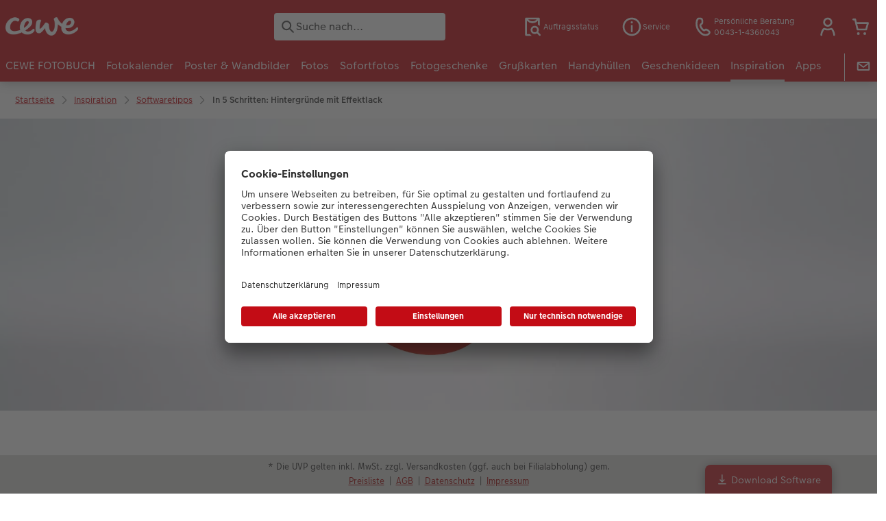

--- FILE ---
content_type: text/html; charset=UTF-8
request_url: https://www.cewe-fotoservice.at/inspiration/in-5-schritten-hintergruende-fuer-ihr-veredeltes-buchcover.html
body_size: 29280
content:
<!-- eos:module:105336 -->
<!DOCTYPE html>
<html lang="de-AT">
<head>
    <meta http-equiv="content-type" content="text/html;charset=UTF-8"/>
          <meta name="viewport" content="width=device-width, initial-scale=1"/>
        <meta name="language" content="de"/>
    <meta name="country" content="AT"/>
    <meta name="projectSlug" content="cewe-at"/>
    <meta name="keyaccount" content="7892"/>
    <meta name="globalName" content="cp-inspiration:design-with-varnish-backgrounds-in-5-steps">
    <meta name="channel" content="inspiration">
    <meta name="assetRoot" content="../asset/">
    <meta name="pagePath" content="inspiration/in-5-schritten-hintergruende-fuer-ihr-veredeltes-buchcover.html">
    <title>In 5 Schritten: Gestaltung mit effektlackveredelten Hintergründen</title>

	<meta name="robots" content="index,follow"/>

<meta name="title" content="In 5 Schritten: Gestaltung mit effektlackveredelten Hintergründen">
<meta name="description" content="Veredelung für Ihr CEWE FOTOBUCH: Mit ausgewählten Hintergründen können Sie den Einband jetzt vollflächig mit erhabenem Effektlack gestalten."/>



	<link rel="canonical" href="https://www.cewe-fotoservice.at/inspiration/in-5-schritten-hintergruende-fuer-ihr-veredeltes-buchcover.html" />

			<!-- eos:module:121277 -->
<link rel="alternate" href="https://www.cewe.de/inspiration/in-5-schritten-hintergruende-fuer-ihr-veredeltes-buchcover.html" hreflang="de-DE"/>

			<!-- eos:module:121278 -->
<link rel="alternate" href="https://www.cewe-fotoservice.at/inspiration/in-5-schritten-hintergruende-fuer-ihr-veredeltes-buchcover.html" hreflang="de-AT"/>

	

    <link rel="icon" href="../asset/assets/images/favicon.ico"/>

            <link rel="preload" href="../asset/assets/fonts/CEWEIcons/cewe-icons.woff2" as="font" type="font/woff2" crossorigin>
    
            <link rel="preload" href="../asset/assets/fonts/CEWEHead/CEWEHead-Regular.woff2" as="font" type="font/woff2" crossorigin>
    
            <link rel="preload" href="../asset/assets/fonts/CEWEText/CEWEText-Regular.woff2" as="font" type="font/woff2" crossorigin>
    
            <link rel="preload" href="../asset/assets/fonts/LatoLatin/LatoLatin-Regular.woff2" as="font" type="font/woff2" crossorigin>
    
        <!-- is_styleeditor_css_active: true -->
        <!-- is_xmas_css_active: false -->

                        <link type="text/css" rel="stylesheet"
                  href="../asset/assets/styles/css-variables-default-styleeditor.css?v=1746439681"/>
                                                        <link type="text/css" rel="stylesheet" href="../asset/assets/styles/css-variables.css?v=1768465605">
                        <link type="text/css" rel="stylesheet" href="../styles/variables.css?v=1768465605">
        <link type="text/css" rel="stylesheet" href="../asset/assets/styles/css-fonts.css?v=1768465605">
                    <link type="text/css" rel="stylesheet" blocking="render"
                  href="../asset/assets/styles/early-styleeditor.css?v=1768318493"/>
                                            <link type="text/css" rel="stylesheet"
                      href="../asset/assets/styles/main-styleeditor.css?v=1767794727"/>
                        
            <script src="../asset/assets/cds/cwc/cwc.esm.js?v=1768318493" type="module"></script>
    
            <script nomodule="" src="../asset/assets/cds/cwc/cwc.js?v=1741093160"></script>
    
        
    
    <script type="text/javascript">window.atEnabled=false;</script>
<script type="text/javascript">window.cewe_tc = {};
window.cewe_tc.usc_id = window.cewe_tc.usc_id || "dUIjXN-ha";
window.cewe_tc.fb_pixel_id = window.cewe_tc.fb_pixel_id || "174719641216323";
window.cewe_tc.bing_tracker_id = window.cewe_tc.bing_tracker_id || "5256654";
window.cewe_tc.adform_tracking_id = window.cewe_tc.adform_tracking_id || "";
window.cewe_tc.adform_website_name = window.cewe_tc.adform_website_name || "";
window.cewe_tc.google_adwords_id = window.cewe_tc.google_adwords_id || "AW-1066181376";
window.cewe_tc.google_adwords_hps_conversion = window.cewe_tc.google_adwords_hps_conversion || "";
window.cewe_tc.google_adwords_order_conversion = window.cewe_tc.google_adwords_order_conversion || "-KC7CMqgidoBEIDGsvwD";
window.cewe_tc.refined_id = window.cewe_tc.refined_id || "";
window.cewe_tc.awin_advertiser_id = window.cewe_tc.awin_advertiser_id || "";
window.cewe_tc.pinterest_pixel_id = window.cewe_tc.pinterest_pixel_id || "2612768860338";</script>
<script type="text/javascript">window.dataLayer=window.dataLayer||[];function gtag(){dataLayer.push(arguments);}
gtag('consent','default',{'ad_storage':'denied','analytics_storage':'denied','ad_user_data':'denied','ad_personalization':'denied','wait_for_update':500});window.uetq=window.uetq||[];window.uetq.push('consent','default',{'ad_storage':'denied','ad_user_data':'denied','ad_personalization':'denied','analytics_storage':'denied','wait_for_update':500});window.addEventListener("ucEvent",function(e){if(e.detail&&e.detail.event=="consent_status"){if(e.detail['Microsoft Advertising']===true){window.uetq=window.uetq||[];window.uetq.push('consent','update',{'ad_storage':'granted','ad_user_data':'granted','ad_personalization':'granted','analytics_storage':'granted'});}
else{window.uetq=window.uetq||[];window.uetq.push('consent','update',{'ad_storage':'denied','ad_user_data':'denied','ad_personalization':'denied','analytics_storage':'denied'});}}});</script>
<script type="text/javascript">function writeScript(a,b,c){
var s = a.document.createElement("script"), bd = a.document.getElementsByTagName('head');
t = false;
b.forEach(function(item){
	if(t === false){
		t = a.document.location.hostname.indexOf(item) > -1;
	}
});
  if(t){
    s.src = c;
	s.defer = true;
	s.setAttribute('data-settings-id', window.cewe_tc.usc_id);
	s.id="usercentrics-cmp";
    if (bd.length > 0) { bd[0].appendChild(s);}
  }
}
writeScript(window, ['photoprintit.lan','cewe-fotoservice.at'], '//app.usercentrics.eu/browser-ui/latest/loader.js');</script>
<script type="text/javascript">(function(whitelist,scriptPath){const scriptTag=window.document.createElement('script');const headTag=window.document.getElementsByTagName('head');const domain=window.location.hostname;let isIn=false;let index=0;for(let i=0;i<whitelist.length;i++){for(let j=0;j<whitelist[i].length;j++){if(isIn===false){isIn=domain.indexOf(whitelist[i][j])>-1;index=i;}}}
if(isIn){scriptTag.src='//assets.adobedtm.com/'+scriptPath[index];scriptTag.async=true;if(headTag.length>0){headTag[0].appendChild(scriptTag);}}})([['phoenix-test.photoprintit.lan','cs.phx.photoprintit.com'],['phoenix.photoprintit.lan'],['cewe-fotoservice.at']],['d607b02754c3/cf71b523a663/launch-089ddd9916cf-development.min.js','d607b02754c3/cf71b523a663/launch-089ddd9916cf-development.min.js','d607b02754c3/cf71b523a663/launch-bf0172296f7e.min.js']);</script>

</head>
<body>

        <a
            href="#main-content"
            class="skip-link"
            onclick="document.querySelector('#main-content').focus(); return false;"
            data-nav-log="MainNavi#skip-link"
        >
        Zum Hauptinhalt springen
      </a>

                          
<cwc-header sticky v="2" role="banner">
    <a class="primary-logo logo-image" href="../index.html" aria-label="Link zur Startseite"></a>

    <div class="search-area">
              <search>
          

<cwc-onsite-search
  class=""
  default-provider="CeweSearchProvider"
  default-provider-config="&#x7B;&quot;host&quot;&#x3A;&quot;https&#x3A;&#x5C;&#x2F;&#x5C;&#x2F;searchservice.photoprintit.com&quot;,&quot;keyAccount&quot;&#x3A;7892,&quot;country&quot;&#x3A;&quot;AT&quot;,&quot;language&quot;&#x3A;&quot;de&quot;&#x7D;"
  module-config="&#x7B;&#x0A;&#x20;&#x20;&#x20;&#x20;&quot;OrderStatusOnSiteSearchModule&quot;&#x3A;&#x20;&#x7B;&#x0A;&#x20;&#x20;&#x20;&#x20;&#x20;&#x20;&#x20;&#x20;&quot;forwardLink&quot;&#x3A;&#x20;&quot;https&#x3A;&#x2F;&#x2F;www.cewe-fotoservice.at&#x2F;service&#x2F;auftragsstatus.html&#x23;&#x2F;&#x3F;orderid&#x3D;&#x7B;&#x7B;query&#x7D;&#x7D;&quot;,&#x0A;&#x20;&#x20;&#x20;&#x20;&#x20;&#x20;&#x20;&#x20;&quot;forwardPageidentifier&quot;&#x3A;&#x20;&quot;cp-service&#x3A;orderstatus-check&quot;,&#x0A;&#x20;&#x20;&#x20;&#x20;&#x20;&#x20;&#x20;&#x20;&quot;text-resources&quot;&#x3A;&#x20;&#x7B;&quot;headline&quot;&#x3A;&quot;Auftragsauskunft&quot;,&quot;description&quot;&#x3A;&quot;Sie&#x20;m&#x5C;u00f6chten&#x20;den&#x20;Lieferstatus&#x20;Ihrer&#x20;Auftr&#x5C;u00e4ge&#x20;abfragen&#x3F;&quot;,&quot;buttonLabel&quot;&#x3A;&quot;weiter&#x20;zur&#x20;Auftragsauskunft&quot;&#x7D;&#x0A;&#x0A;&#x20;&#x20;&#x20;&#x20;&#x7D;&#x0A;&#x7D;"
  text-resources="&#x7B;&quot;results&quot;&#x3A;&#x7B;&quot;showMoreResults&quot;&#x3A;&quot;Mehr&#x20;anzeigen&#x20;&#x28;&#x7B;&#x7B;count&#x7D;&#x7D;&#x29;&quot;,&quot;showMoreResultsClose&quot;&#x3A;&quot;weniger&#x20;anzeigen&quot;,&quot;totalResult&quot;&#x3A;&quot;Ergebnis&quot;,&quot;totalResults&quot;&#x3A;&quot;Ergebnisse&quot;,&quot;product&quot;&#x3A;&#x7B;&quot;headline&quot;&#x3A;&quot;Produkte&quot;&#x7D;,&quot;service&quot;&#x3A;&#x7B;&quot;headline&quot;&#x3A;&quot;Service&quot;&#x7D;,&quot;inspiration&quot;&#x3A;&#x7B;&quot;headline&quot;&#x3A;&quot;Inspiration&quot;&#x7D;,&quot;page&quot;&#x3A;&#x7B;&quot;headline&quot;&#x3A;&quot;Weitere&quot;&#x7D;,&quot;category&quot;&#x3A;&#x7B;&quot;headline&quot;&#x3A;&quot;Kategorien&quot;,&quot;preposition&quot;&#x3A;&quot;in&quot;&#x7D;&#x7D;,&quot;suggestions&quot;&#x3A;&#x7B;&quot;headline&quot;&#x3A;&quot;Vorschl&#x5C;u00e4ge&quot;,&quot;headlineTops&quot;&#x3A;&quot;Popular&#x20;searches&quot;&#x7D;,&quot;alternatives&quot;&#x3A;&#x7B;&quot;headline&quot;&#x3A;&quot;Alternative&#x20;Produkte&quot;&#x7D;,&quot;loading&quot;&#x3A;&#x7B;&quot;text&quot;&#x3A;&quot;Ergebnis&#x20;wird&#x20;geladen&quot;&#x7D;,&quot;messages&quot;&#x3A;&#x7B;&quot;notFound&quot;&#x3A;&#x7B;&quot;headline&quot;&#x3A;&quot;Keine&#x20;passenden&#x20;Ergebnisse.&quot;,&quot;text&quot;&#x3A;&quot;Ihre&#x20;Suche&#x20;nach&#x20;&#x27;&#x7B;&#x7B;query&#x7D;&#x7D;&#x27;&#x20;ergab&#x20;keine&#x20;Treffer.&quot;,&quot;notice&quot;&#x3A;&quot;&lt;p&gt;&lt;strong&gt;Tipps&#x20;zur&#x20;weiteren&#x20;Suche&lt;&#x5C;&#x2F;strong&gt;&#x5C;n&#x5C;u00dcberpr&#x5C;u00fcfen&#x20;Sie&#x20;den&#x20;Suchbegriff&#x20;auf&#x20;Tippfehler.&#x5C;nVerwenden&#x20;Sie&#x20;einen&#x20;allgemeineren&#x20;Begriff.&#x5C;nUmschreiben&#x20;Sie&#x20;den&#x20;gesuchten&#x20;Artikel&#x20;mit&#x20;einem&#x20;anderen&#x20;Begriff&#x20;&#x28;Synonym&#x29;.&lt;&#x5C;&#x2F;p&gt;&#x5C;n&quot;&#x7D;,&quot;responseError&quot;&#x3A;&#x7B;&quot;retryBtn&quot;&#x3A;&quot;erneut&#x20;versuchen&quot;,&quot;headline&quot;&#x3A;&quot;Keine&#x20;Verbindung&#x20;zum&#x20;Server&quot;,&quot;text&quot;&#x3A;&quot;Die&#x20;Verbindung&#x20;zum&#x20;Server&#x20;wurde&#x20;unterbrochen.&#x20;Bitte&#x20;versuchen&#x20;Sie&#x20;es&#x20;erneut.&quot;&#x7D;&#x7D;&#x7D;&#x0A;"
  data-close-button-aria-label="Suchergebnisse ausblenden"
>
    <cwc-text-field slot="input">
              <svg class="sprite-icon "             slot="icon"
                    aria-hidden="true"
        >
        <use href='../asset/assets/sprite-icon/sprite-base.svg?v=#icon-search'/>
    </svg>

      <input
        slot="input"
        type="search"
        name="search-input"
        value=""
                  placeholder="Suche&#x20;nach..."
                          aria-label="Seite&#x20;durchsuchen"
              />
      <button
        slot="reset"
                  aria-label="Suche&#x20;zur&#x00FC;cksetzen"
              >
                <svg class="sprite-icon " >
        <use href='../asset/assets/sprite-icon/sprite-base.svg?v=#icon-close'/>
    </svg>

      </button>
    </cwc-text-field>
    <button
      slot="close-button"
              aria-label="Suchergebnisse&#x20;ausblenden"
          >
              <svg class="sprite-icon " >
        <use href='../asset/assets/sprite-icon/sprite-base.svg?v=#icon-close'/>
    </svg>

    </button>
    <button
      slot="mobile-close-button"
              aria-label="Suchergebnisse&#x20;ausblenden"
          >
              <svg class="sprite-icon " >
        <use href='../asset/assets/sprite-icon/sprite-base.svg?v=#icon-arrow-left'/>
    </svg>

    </button>
</cwc-onsite-search>


        </search>
          </div>

    <div class="service-area">
        <!-- eos:module:99739 -->


    <!-- eos:module:356527 -->


    
    <a href="../service/auftragsstatus.html" data-title="Auftragsstatus" data-nav-log="MainNavi#Auftragsstatus"
       class="service-area-item">
                <svg class="sprite-icon service-icon" >
        <use href='../asset/assets/sprite-icon/sprite-base.svg?v=#icon-orderinfo'/>
    </svg>

                    <span class="service-icon-label">
            <span>Auftragsstatus</span>
            <br>
            <span></span>
        </span>
            </a>
<!-- eos:module:330156 -->


    
    <a href="../service.html" data-title="Service" data-nav-log="MainNavi#Service"
       class="service-area-item">
                <svg class="sprite-icon service-icon" >
        <use href='../asset/assets/sprite-icon/sprite-base.svg?v=#icon-info'/>
    </svg>

                    <span class="service-icon-label">
            <span>Service</span>
            <br>
            <span></span>
        </span>
            </a>
<!-- eos:module:329932 -->


    
    <a href="../service/kontakt.html" data-title="Persönliche Beratung" data-nav-log="MainNavi#Persönliche Beratung"
       class="service-area-item">
                <svg class="sprite-icon service-icon" >
        <use href='../asset/assets/sprite-icon/sprite-base.svg?v=#icon-phone'/>
    </svg>

                    <span class="service-icon-label">
            <span>Persönliche Beratung</span>
            <br>
            <span>0043-1-4360043</span>
        </span>
            </a>

            <cwc-user-icon class="service-area-item" aria-label="Mein Konto" role="button"
                       data-title="Mein Konto"                       operator="50007892"
                       key-account="7892"
                       my-account-link="../account.html#/auth"
                       use-capi-auth="true"
                       data-nav-log="MainNavi#Account"
                       text-logged-in=""
                       enable-modal="false">
                    <svg class="sprite-icon "             slot="svg"
        >
        <use href='../asset/assets/sprite-icon/sprite-base.svg?v=#icon-name'/>
    </svg>


            <style>
                @media (min-width: 1024px) {
                    .sg-cw-button.user-icon-modal-button {
                        min-width: 300px;
                    }
                }

                @media (max-width: 1023px) {
                    .sg-cw-button.user-icon-modal-button {
                        min-width: 40vw;
                    }
                }

                .sg-cw-center.user-icon-modal-body {
                    color: #0e204e
                }
            </style>
            <svg slot="tick-svg" viewBox="0 0 30 30" style="width: 100%; height: 100%">
                <path fill="none" stroke-width="3" stroke-linecap="round"
                      stroke-linejoin="round" d="M 7,15 L 13, 21 L 23, 9"/>
            </svg>
            <h3 slot="modal-header">Mein Konto</h3>
            <div slot="modal-body-logged-out"
                 class="sg-cw-center user-icon-modal-body">Bitte wählen Sie...</div>
            <div slot="modal-body-logged-in"
                 class="sg-cw-center user-icon-modal-body">Beim Abmelden werden alle nicht gespeicherten Projekte und Ihr Warenkorb aus Sicherheitsgründen gelöscht.</div>
            <button slot="modal-footer-button-login"
                    class="modal-csc-button ips-link user-icon-modal-button">
                Anmelden
            </button>
            <button slot="modal-footer-button-my-account"
                    class="modal-csc-button ips-link user-icon-modal-button">
                zur Kontoübersicht
            </button>
            <button slot="modal-footer-button-logout"
                    class="modal-csc-button ips-link  user-icon-modal-button">
                Abmelden
            </button>
        </cwc-user-icon>
                <cwc-cart-icon class="service-area-item" aria-label="Warenkorb"
                       data-title="Warenkorb"                       key-account="7892"
                       cart-link="../checkout.html"
                       data-nav-log="MainNavi#Cart"
                       operator="50007892">
                    <svg class="sprite-icon "             slot="svg"
        >
        <use href='../asset/assets/sprite-icon/sprite-base.svg?v=#icon-cart-simple'/>
    </svg>

        </cwc-cart-icon>
    
    </div>

    <div class="secondary-logo-area">
        <div class="secondary-logo">
                                            <!-- eos:module:325238 -->


                                                                                                                                                <cwc-scid-logo
    json='{"1889":"../cdn/images/cj/dn/cjdNUU5VWkRuZ3dCZkNRT1BnUWVVTzJsb1kzNlh4V2lZdDRZeTNMbVpYREpsZHJMTVpORmdlY1h6WDIra0dPUUFCVjNtdzEva3ZTS1pQSXRSU2w0SzBOaHJsakZzWTV3ZWpKZjN5UXVMM1E9.jpg","2031":"../cdn/images/r1/rk/R1Rkd2paMmsrcnNsaDVDOE4xZzNxSDNXOWZCbmdlUVo5c1BaMWJaRlVZaVNXS0N2b29MQ09ESUJvVjZ0cnNPQ0FCVjNtdzEva3ZTS1pQSXRSU2w0SzBOaHJsakZzWTV3ZWpKZjN5UXVMM1E9.jpg","2032":"../cdn/images/we/vb/WEVBVmFOSDF2TEViSE1HYXQ4YnZQYXRyQkpKQUlYZ3hWZDA0RTc2eWkzdkc1VVhnMmJXLzhORFRpRW4wNXpWY0FCVjNtdzEva3ZTS1pQSXRSU2w0SzBOaHJsakZzWTV3ZWpKZjN5UXVMM1E9.jpg","2045":"../cdn/images/ej/zx/ejZxOW12L3lDSU1lYVNvbTYrblViM2V6eTZ3bjhlQUlROEU2VTFsa25xcUgzd2FsZVRrT1VqaDFwZlZTWlFNS0FCVjNtdzEva3ZTS1pQSXRSU2w0SzBOaHJsakZzWTV3ZWpKZjN5UXVMM1E9.jpg","2046":"../cdn/images/tx/zq/TXZQUWJZRnoranZObmFHTDlTalUrWGplbHAzRGgvSGZCQk9UUVUwMkZSVFAzYnpMSTVNQUVlMVUvMFlFOW5NRUFCVjNtdzEva3ZTS1pQSXRSU2w0SzBOaHJsakZzWTV3ZWpKZjN5UXVMM1E9.jpg","2047":"../cdn/images/r2/lr/R2lRell3NGRPUThLdXlzM1czRm50eTNJaTRuOXhxYzF0K3pjOXQ1ajdSSmdaY2dBTUhvNWtiNTR2ZDl0VTJXVEFCVjNtdzEva3ZTS1pQSXRSU2w0SzBOaHJsakZzWTV3ZWpKZjN5UXVMM1E9.jpg","2051":"../cdn/images/c1/zk/c1ZKTGg3byt1Tk41NzRGeURoTHNvekM4MWpvUDJkU2Y2bUdvSi9lNHI0OW5iMjNXbHd3WlVScTVIS2VReXFXTkFCVjNtdzEva3ZTS1pQSXRSU2w0SzBOaHJsakZzWTV3ZWpKZjN5UXVMM1E9.jpg","2059":"../cdn/images/d2/mr/d2MrMmhaQXMyRXNSTlB6cG9oSG85R3YzTUlCdks1WFNTL2l5WnBWb1FUc0RkNEdEekc0YmpFSklOa2JQUTFnVUFCVjNtdzEva3ZTS1pQSXRSU2w0SzBOaHJsakZzWTV3ZWpKZjN5UXVMM1E9.jpg","2339":"../cdn/images/zz/m2/ZzM2VTR2T0tvSER2M0Zyd1RLR1BIT0hTOUxUUkhNZjA0bFlETm1KRnZhZktCNmlZYjdiK0tQczFkVGs3S2U0ckFCVjNtdzEva3ZTS1pQSXRSU2w0SzBOaHJsakZzWTV3ZWpKZjN5UXVMM1E9.jpg"}'
    link="../index.html"
    default-logo=""
    keyaccount="7892"
></cwc-scid-logo>
                    </div>
    </div>

    <div class="primary-nav-area">
                    
    
            
            
<input type="checkbox" id="nav-visible-mobile-toggle">
<label class="nav-visible-mobile-activator" for="nav-visible-mobile-toggle">
    <div class="menu-toggle-burgex">
        <span></span>
        <span></span>
        <span></span>
        <span></span>
    </div>
    <span>Menü</span>
</label>

<nav class="primary-nav" role="navigation">
    <div class="nav-mobile-cropping">
        <div class="nav-mobile-topbar">
            <span class="nav-active-submenu-label">Menü</span>
        </div>

        <div class="primary-nav-wrapper">
                                                                                                                                                                                                                                                                                                                                                                                                                                                                                                                                                                                                                                                                                                                                                                                                                                                                                                                                                                                                                                                                                                                                                                                                                                                                                                                                                                                                                                                                                                                                                                                                                                                                                                                                                                                                                                                                                                                                                                                                                                                                                                                                                                                                                                                                                                                                                                                                                                                                                                                                                                                                                                                                                                                                                                                                                                                                                                                                                                                                                                                                                                                                                                                                                                                                                                                                                                                                                                                                                                                                                                                                                                                                                                                                                                                                                                                                                                                                                                                                                                                                                                                                                                                                                                                                                                                                                                                                                                                                                                                                                                                                                                                                                                                                                                                                                                                                                                                                                                                                                                                                                                                                                                                                                                                                                                                                                                                                                                                                                                                                                                                                                                                                                                                                                            
                    <div class="nav-item has-children" >
                                                
                                                <label class="primary-nav-item-more" for="1329019763_1389999001">
                            <a class="nav-item-label"
                               href="../cewe-fotobuch.html"
                               data-nav-log="MainNavi#CEWE FOTOBUCH">
                                                                <span>CEWE FOTOBUCH</span>
                            </a>
                                                                    <svg class="sprite-icon " >
        <use href='../asset/assets/sprite-icon/sprite-base.svg?v=#icon-arrow-right'/>
    </svg>

                                                    </label>

                                                    <div class="ancillary-nav">
                                <div class="ancillary-nav-cropping">
                                    <ul class="ancillary-nav-content no-list-styling" aria-label="Subnavigation">
                                        <li class="ancillary-nav-item-back">
                                          <input class="ancillary-nav-toggle"
                                                 type="checkbox"
                                                 id="1329019763_1389999001"
                                                  >
                                                    <svg class="sprite-icon " >
        <use href='../asset/assets/sprite-icon/sprite-base.svg?v=#icon-arrow-left'/>
    </svg>

                                            <span>CEWE FOTOBUCH</span>
                                        </li>
                                                                                                                                                                                                                                                                                                                                                                                                                                                                                                                                                                                                                                                                                                                
                                    <li class="ancillary-nav-item " >
                                                                                <a href="../cewe-fotobuch.html"
                                           data-nav-log="SubNavi#CEWE FOTOBUCH|Übersicht"
                                           data-id="18687">
                                            Übersicht
                                        </a></li>
                                
                                    <li class="ancillary-nav-item " >
                                                                                <a href="../cewe-fotobuch.html#40"
                                           data-nav-log="SubNavi#CEWE FOTOBUCH|Formate"
                                           data-id="6393">
                                            Formate
                                        </a></li>
                                
                                    <li class="ancillary-nav-item " >
                                                                                <a href="../cewe-fotobuch/papierqualitaeten.html"
                                           data-nav-log="SubNavi#CEWE FOTOBUCH|Papiere"
                                           data-id="6677">
                                            Papiere
                                        </a></li>
                                
                                    <li class="ancillary-nav-item " >
                                                                                <a href="../cewe-fotobuch/einbaende.html"
                                           data-nav-log="SubNavi#CEWE FOTOBUCH|Einbände"
                                           data-id="6666">
                                            Einbände
                                        </a></li>
                                
                                    <li class="ancillary-nav-item " >
                                                                                <a href="../cewe-fotobuch/veredelung.html"
                                           data-nav-log="SubNavi#CEWE FOTOBUCH|Veredelung"
                                           data-id="6679">
                                            Veredelung
                                        </a></li>
                                
                                    <li class="ancillary-nav-item " >
                                                                                <a href="../cewe-fotobuch/panoramaseite.html"
                                           data-nav-log="SubNavi#CEWE FOTOBUCH|Panoramaseite"
                                           data-id="22276">
                                            Panoramaseite
                                        </a></li>
                                
                                    <li class="ancillary-nav-item " >
                                                                                <a href="../cewe-fotobuch/erinnerungstasche.html"
                                           data-nav-log="SubNavi#CEWE FOTOBUCH|Erinnerungstasche"
                                           data-id="22277">
                                            Erinnerungstasche
                                        </a></li>
                                
                                    <li class="ancillary-nav-item " >
                                                                                <a href="../cewe-fotobuch/personalisierter-schuber.html"
                                           data-nav-log="SubNavi#CEWE FOTOBUCH|Personalisierter Schuber"
                                           data-id="19447">
                                            Personalisierter Schuber
                                        </a></li>
                                
                                    <li class="ancillary-nav-item " >
                                                                                <a href="../bestellwege.html"
                                           data-nav-log="SubNavi#CEWE FOTOBUCH|Bestellwege"
                                           data-id="6490">
                                            Bestellwege
                                        </a></li>
                                
                                    <li class="ancillary-nav-item " >
                                                                                <a href="../inspiration.html"
                                           data-nav-log="SubNavi#CEWE FOTOBUCH|Inspiration"
                                           data-id="6541">
                                            Inspiration
                                        </a></li>
                                
                                    <li class="ancillary-nav-item " >
                                                                                <a href="cewe-fotobuch/jahrbuch.html"
                                           data-nav-log="SubNavi#CEWE FOTOBUCH|Jahrbuch"
                                           data-id="6553">
                                            Jahrbuch
                                        </a></li>
                                
                                    <li class="ancillary-nav-item " >
                                                                                <a href="../cewe-fotobuch/reisefotobuch.html"
                                           data-nav-log="SubNavi#CEWE FOTOBUCH|Reisefotobuch"
                                           data-id="16892">
                                            Reisefotobuch
                                        </a></li>
                                
                                    <li class="ancillary-nav-item " >
                                                                                <a href="../cewe-fotobuch/kundenbeispiele.html"
                                           data-nav-log="SubNavi#CEWE FOTOBUCH|Kundenbeispiele"
                                           data-id="6183">
                                            Kundenbeispiele
                                        </a></li>
                                
                                    <li class="ancillary-nav-item " >
                                                                                <a href="../cewe-fotobuch/webinare.html"
                                           data-nav-log="SubNavi#CEWE FOTOBUCH|Webinare & VHS"
                                           data-id="6430">
                                            Webinare & VHS
                                        </a></li>
                                
                                    <li class="ancillary-nav-item " >
                                                                                <a href="cewe-fotobuch/leitfaden-fuer-einsteiger-und-fotobuch-anfaenger.html"
                                           data-nav-log="SubNavi#CEWE FOTOBUCH|Fotobuch für Anfänger"
                                           data-id="17656">
                                            Fotobuch für Anfänger
                                        </a></li>
                                
                                    <li class="ancillary-nav-item " >
                                                                                <a href="../cewe-fotobuch/erste-schritte.html"
                                           data-nav-log="SubNavi#CEWE FOTOBUCH|Erste Schritte"
                                           data-id="6518">
                                            Erste Schritte
                                        </a></li>
                                
                                    <li class="ancillary-nav-item " >
                                                                                <a href="../cewe-fotobuch/fotobuch-erstellen.html"
                                           data-nav-log="SubNavi#CEWE FOTOBUCH|Fotobuch erstellen"
                                           data-id="21403">
                                            Fotobuch erstellen
                                        </a></li>
                                
                                    <li class="ancillary-nav-item " >
                                                                                <a href="../produktneuheiten.html#fotobuch"
                                           data-nav-log="SubNavi#CEWE FOTOBUCH|Neuheiten"
                                           data-id="19854">
                                            Neuheiten
                                        </a></li>
                                
                                    </ul>
                                </div>
                            </div>
                                            </div>
                                                                                                                                                                                                                                                                                                                                                                                                                                                                                                                                                                                                                                                                                                                                                                                                                                                                                                                                                                                                                                                                                                                                                                                                                                                                                                                                                                                                                                                                                                                                                                                                                                                                                                                                                                                                                                                                                                                                                                                                                                                                                                                                                                                                                                                                                                                                                                                                                                                                                                                                                                                                                                                                                                                                                                                                                                                                                                                                                                                                                                                                                                                                                                                                                                                                                                                                                                                                                                                                                                                                                                                                                                                                                                                                                                                                                                                                                                                                                                                                                                                                                                                                                                                                                                                                                                                                                                                                                                                                                                                                                                                                                                                                                                                                                                                                                                    
                    <div class="nav-item has-children" >
                                                
                                                <label class="primary-nav-item-more" for="1329019763_1857393332">
                            <a class="nav-item-label"
                               href="../fotokalender.html"
                               data-nav-log="MainNavi#Fotokalender">
                                                                <span>Fotokalender</span>
                            </a>
                                                                    <svg class="sprite-icon " >
        <use href='../asset/assets/sprite-icon/sprite-base.svg?v=#icon-arrow-right'/>
    </svg>

                                                    </label>

                                                    <div class="ancillary-nav">
                                <div class="ancillary-nav-cropping">
                                    <ul class="ancillary-nav-content no-list-styling" aria-label="Subnavigation">
                                        <li class="ancillary-nav-item-back">
                                          <input class="ancillary-nav-toggle"
                                                 type="checkbox"
                                                 id="1329019763_1857393332"
                                                  >
                                                    <svg class="sprite-icon " >
        <use href='../asset/assets/sprite-icon/sprite-base.svg?v=#icon-arrow-left'/>
    </svg>

                                            <span>Fotokalender</span>
                                        </li>
                                                                                                                                                                                                                                                                                                                                                                                                                                                                                                                                                                                                    
                                    <li class="ancillary-nav-item " >
                                                                                <a href="../fotokalender.html"
                                           data-nav-log="SubNavi#Fotokalender|Übersicht"
                                           data-id="18693">
                                            Übersicht
                                        </a></li>
                                
                                    <li class="ancillary-nav-item " >
                                                                                <a href="../fotokalender/wandkalender.html"
                                           data-nav-log="SubNavi#Fotokalender|Wandkalender"
                                           data-id="6229">
                                            Wandkalender
                                        </a></li>
                                
                                    <li class="ancillary-nav-item " >
                                                                                <a href="../fotokalender/tischkalender.html"
                                           data-nav-log="SubNavi#Fotokalender|Tischkalender"
                                           data-id="6312">
                                            Tischkalender
                                        </a></li>
                                
                                    <li class="ancillary-nav-item " >
                                                                                <a href="../fotokalender/terminkalender.html"
                                           data-nav-log="SubNavi#Fotokalender|Terminkalender"
                                           data-id="10327">
                                            Terminkalender
                                        </a></li>
                                
                                    <li class="ancillary-nav-item " >
                                                                                <a href="../fotokalender/terminplaner.html"
                                           data-nav-log="SubNavi#Fotokalender|Terminplaner"
                                           data-id="6322">
                                            Terminplaner
                                        </a></li>
                                
                                    <li class="ancillary-nav-item " >
                                                                                <a href="../fotokalender/wandkalender-fineline.html"
                                           data-nav-log="SubNavi#Fotokalender|Wandkalender Fineline"
                                           data-id="22186">
                                            Wandkalender Fineline
                                        </a></li>
                                
                                    <li class="ancillary-nav-item " >
                                                                                <a href="../fotokalender.html#391"
                                           data-nav-log="SubNavi#Fotokalender|Kundenbeispiele"
                                           data-id="17596">
                                            Kundenbeispiele
                                        </a></li>
                                
                                    <li class="ancillary-nav-item " >
                                                                                <a href="../fotokalender.html#40"
                                           data-nav-log="SubNavi#Fotokalender|Papierqualitäten"
                                           data-id="6529">
                                            Papierqualitäten
                                        </a></li>
                                
                                    <li class="ancillary-nav-item " >
                                                                                <a href="https://www.cewe-fotoservice.at/fotokalender.html#bestellwege"
                                           data-nav-log="SubNavi#Fotokalender|Bestellwege"
                                           data-id="18481">
                                            Bestellwege
                                        </a></li>
                                
                                    <li class="ancillary-nav-item " >
                                                                                <a href="../fotokalender/designerkalender.html"
                                           data-nav-log="SubNavi#Fotokalender|Designvorlagen"
                                           data-id="17421">
                                            Designvorlagen
                                        </a></li>
                                
                                    <li class="ancillary-nav-item " >
                                                                                <a href="../fotokalender/fotokalender-mit-design.html"
                                           data-nav-log="SubNavi#Fotokalender|Kalender mit fertigem Design"
                                           data-id="17576">
                                            Kalender mit fertigem Design
                                        </a></li>
                                
                                    <li class="ancillary-nav-item " >
                                                                                <a href="https://www.cewe-fotoservice.at/fotokalender.html#gestaltungstipps"
                                           data-nav-log="SubNavi#Fotokalender|Gestaltungsideen"
                                           data-id="6546">
                                            Gestaltungsideen
                                        </a></li>
                                
                                    <li class="ancillary-nav-item " >
                                                                                <a href="../cewe-myphotos.html"
                                           data-nav-log="SubNavi#Fotokalender|CEWE myPhotos"
                                           data-id="18482">
                                            CEWE myPhotos
                                        </a></li>
                                
                                    <li class="ancillary-nav-item " >
                                                                                <a href="../produktneuheiten.html#kalender"
                                           data-nav-log="SubNavi#Fotokalender|Neuheiten"
                                           data-id="19856">
                                            Neuheiten
                                        </a></li>
                                
                                    <li class="ancillary-nav-item " >
                                                                                <a href="../extras.html#45"
                                           data-nav-log="SubNavi#Fotokalender|Extras"
                                           data-id="22976">
                                            Extras
                                        </a></li>
                                
                                    </ul>
                                </div>
                            </div>
                                            </div>
                                                                                                                                                                                                                                                                                                                                                                                                                                                                                                                                                                                                                                                                                                                                                                                                                                                                                                                                                                                                                                                                                                                                                                                                                                                                                                                                                                                                                                                                                                                                                                                                                                                                                                                                                                                                                                                                                                                                                                                                                                                                                                                                                                                                                                                                                                                                                                                                                                                                                                                                                                                                                                                                                                                                                                                                                                                                                                                                                                                                                                                                                                                                                                                                                                                                                                                                                                                                                                                                                                                                                                                                                                                                                                                                                                                                                                                                                                                                                                                                                                                                                                                                                                                                                                                                                                                                                                                                                                                                                                                                                                                                                                                                                                                                                                                                                                                                                                                                                                                                                                                                                                                                                                                                                                                                                                                                                                                                                                                                                                                                                                                                                                                                                                                                                                                                                                                                                                                                                                                                                                
                    <div class="nav-item has-children" >
                                                
                                                <label class="primary-nav-item-more" for="1329019763_1197388776">
                            <a class="nav-item-label"
                               href="../wandbilder.html"
                               data-nav-log="MainNavi#Poster & Wandbilder">
                                                                <span>Poster & Wandbilder</span>
                            </a>
                                                                    <svg class="sprite-icon " >
        <use href='../asset/assets/sprite-icon/sprite-base.svg?v=#icon-arrow-right'/>
    </svg>

                                                    </label>

                                                    <div class="ancillary-nav">
                                <div class="ancillary-nav-cropping">
                                    <ul class="ancillary-nav-content no-list-styling" aria-label="Subnavigation">
                                        <li class="ancillary-nav-item-back">
                                          <input class="ancillary-nav-toggle"
                                                 type="checkbox"
                                                 id="1329019763_1197388776"
                                                  >
                                                    <svg class="sprite-icon " >
        <use href='../asset/assets/sprite-icon/sprite-base.svg?v=#icon-arrow-left'/>
    </svg>

                                            <span>Poster & Wandbilder</span>
                                        </li>
                                                                                                                                                                                                                                                                                                                                                                                                                                                                                                                                                                                                                                                                                                                
                                    <li class="ancillary-nav-item " >
                                                                                <a href="../wandbilder.html"
                                           data-nav-log="SubNavi#Poster & Wandbilder|Übersicht"
                                           data-id="18689">
                                            Übersicht
                                        </a></li>
                                
                                    <li class="ancillary-nav-item " >
                                                                                <a href="../wandbilder/foto-auf-leinwand.html"
                                           data-nav-log="SubNavi#Poster & Wandbilder|Fotoleinwand"
                                           data-id="6244">
                                            Fotoleinwand
                                        </a></li>
                                
                                    <li class="ancillary-nav-item " >
                                                                                <a href="../wandbilder/poster.html"
                                           data-nav-log="SubNavi#Poster & Wandbilder|Poster"
                                           data-id="6218">
                                            Poster
                                        </a></li>
                                
                                    <li class="ancillary-nav-item " >
                                                                                <a href="../wandbilder/posterleiste.html"
                                           data-nav-log="SubNavi#Poster & Wandbilder|Posterleiste"
                                           data-id="11130">
                                            Posterleiste
                                        </a></li>
                                
                                    <li class="ancillary-nav-item " >
                                                                                <a href="../wandbilder/rahmen.html"
                                           data-nav-log="SubNavi#Poster & Wandbilder|Rahmen"
                                           data-id="6484">
                                            Rahmen
                                        </a></li>
                                
                                    <li class="ancillary-nav-item " >
                                                                                <a href="../wandbilder/fotocollage.html"
                                           data-nav-log="SubNavi#Poster & Wandbilder|Fotocollage"
                                           data-id="6232">
                                            Fotocollage
                                        </a></li>
                                
                                    <li class="ancillary-nav-item " >
                                                                                <a href="../wandbilder/hexxas.html"
                                           data-nav-log="SubNavi#Poster & Wandbilder|hexxas"
                                           data-id="6142">
                                            hexxas
                                        </a></li>
                                
                                    <li class="ancillary-nav-item " >
                                                                                <a href="../wandbilder/acrylglas-direktdruck.html"
                                           data-nav-log="SubNavi#Poster & Wandbilder|Acrylglas"
                                           data-id="6248">
                                            Acrylglas
                                        </a></li>
                                
                                    <li class="ancillary-nav-item " >
                                                                                <a href="../wandbilder/alu-dibond-direktdruck.html"
                                           data-nav-log="SubNavi#Poster & Wandbilder|Alu Dibond"
                                           data-id="6250">
                                            Alu Dibond
                                        </a></li>
                                
                                    <li class="ancillary-nav-item " >
                                                                                <a href="../wandbilder/gallery-print.html"
                                           data-nav-log="SubNavi#Poster & Wandbilder|Gallery Print"
                                           data-id="6254">
                                            Gallery Print
                                        </a></li>
                                
                                    <li class="ancillary-nav-item " >
                                                                                <a href="../wandbilder/foto-auf-hartschaumplatte.html"
                                           data-nav-log="SubNavi#Poster & Wandbilder|Hartschaum"
                                           data-id="6252">
                                            Hartschaum
                                        </a></li>
                                
                                    <li class="ancillary-nav-item " >
                                                                                <a href="../wandbilder/foto-auf-holz.html"
                                           data-nav-log="SubNavi#Poster & Wandbilder|Foto auf Holz"
                                           data-id="6256">
                                            Foto auf Holz
                                        </a></li>
                                
                                    <li class="ancillary-nav-item " >
                                                                                <a href="../wandbilder/mehrteiler.html"
                                           data-nav-log="SubNavi#Poster & Wandbilder|Mehrteiler"
                                           data-id="6240">
                                            Mehrteiler
                                        </a></li>
                                
                                    <li class="ancillary-nav-item " >
                                                                                <a href="https://www.cewe-fotoservice.at/wandbilder.html#bestellwege"
                                           data-nav-log="SubNavi#Poster & Wandbilder|Bestellwege"
                                           data-id="18468">
                                            Bestellwege
                                        </a></li>
                                
                                    <li class="ancillary-nav-item " >
                                                                                <a href="./wandgestaltung.html"
                                           data-nav-log="SubNavi#Poster & Wandbilder|Ideen zur Wandgestaltung"
                                           data-id="18467">
                                            Ideen zur Wandgestaltung
                                        </a></li>
                                
                                    <li class="ancillary-nav-item " >
                                                                                <a href="../cewe-myphotos.html"
                                           data-nav-log="SubNavi#Poster & Wandbilder|CEWE myPhotos"
                                           data-id="18466">
                                            CEWE myPhotos
                                        </a></li>
                                
                                    <li class="ancillary-nav-item " >
                                                                                <a href="../produktneuheiten.html#wandbilder"
                                           data-nav-log="SubNavi#Poster & Wandbilder|Neuheiten"
                                           data-id="19859">
                                            Neuheiten
                                        </a></li>
                                
                                    <li class="ancillary-nav-item " >
                                                                                <a href="../extras.html#poster"
                                           data-nav-log="SubNavi#Poster & Wandbilder|Extras"
                                           data-id="22975">
                                            Extras
                                        </a></li>
                                
                                    </ul>
                                </div>
                            </div>
                                            </div>
                                                                                                                                                                                                                                                                                                                                                                                                                                                                                                                                                                                                                                                                                                                                                                                                                                                                                                                                                                                                                                                                                                                                                                                                                                                                                                                                                                                                                                                                                                                                                                                                                                                                                                                                                                                                                                                                                                                                                                                                                                                                                                                                                                                                                                                                                                                                                                                                                                                                                                                                                                                                                                                                                                                                                                                                                                                                                                                                                                                                                                                                                                                                                                                                                                                                                                                                                                                                                                                                                                                                                                                                                                                                                                                                                                                                                                                                                                                                                                                                                                                                                                                                                                                                                                                                                                                                                                                                                                                                                                                                                                                                                                                                                                                                                                                                                                                                                                                                                                                                                                                                                                                                                                                                                                                                                                                                                                                                                                                                                                                                                                                                                                                                                                                                                                                                                                
                    <div class="nav-item has-children" >
                                                
                                                <label class="primary-nav-item-more" for="1329019763_1401987661">
                            <a class="nav-item-label"
                               href="../fotos.html"
                               data-nav-log="MainNavi#Fotos">
                                                                <span>Fotos</span>
                            </a>
                                                                    <svg class="sprite-icon " >
        <use href='../asset/assets/sprite-icon/sprite-base.svg?v=#icon-arrow-right'/>
    </svg>

                                                    </label>

                                                    <div class="ancillary-nav">
                                <div class="ancillary-nav-cropping">
                                    <ul class="ancillary-nav-content no-list-styling" aria-label="Subnavigation">
                                        <li class="ancillary-nav-item-back">
                                          <input class="ancillary-nav-toggle"
                                                 type="checkbox"
                                                 id="1329019763_1401987661"
                                                  >
                                                    <svg class="sprite-icon " >
        <use href='../asset/assets/sprite-icon/sprite-base.svg?v=#icon-arrow-left'/>
    </svg>

                                            <span>Fotos</span>
                                        </li>
                                                                                                                                                                                                                                                                                                                                                                                                                                                                                                                                                                                                                                                                                                                
                                    <li class="ancillary-nav-item " >
                                                                                <a href="../fotos.html"
                                           data-nav-log="SubNavi#Fotos|Übersicht"
                                           data-id="18688">
                                            Übersicht
                                        </a></li>
                                
                                    <li class="ancillary-nav-item " >
                                                                                <a href="../fotos/fotoabzuege.html"
                                           data-nav-log="SubNavi#Fotos|Fotoabzüge"
                                           data-id="6159">
                                            Fotoabzüge
                                        </a></li>
                                
                                    <li class="ancillary-nav-item " >
                                                                                <a href="../fotos/cewe-sofortfotos.html"
                                           data-nav-log="SubNavi#Fotos|Sofortfotos"
                                           data-id="6417">
                                            Sofortfotos
                                        </a></li>
                                
                                    <li class="ancillary-nav-item " >
                                                                                <a href="../fotos/fotos-im-rahmen.html"
                                           data-nav-log="SubNavi#Fotos|Foto im Rahmen"
                                           data-id="15936">
                                            Foto im Rahmen
                                        </a></li>
                                
                                    <li class="ancillary-nav-item " >
                                                                                <a href="../fotos/nature-prints.html"
                                           data-nav-log="SubNavi#Fotos|Nature Prints"
                                           data-id="15657">
                                            Nature Prints
                                        </a></li>
                                
                                    <li class="ancillary-nav-item " >
                                                                                <a href="../fotos/bilderboxen.html"
                                           data-nav-log="SubNavi#Fotos|Bilderboxen"
                                           data-id="6354">
                                            Bilderboxen
                                        </a></li>
                                
                                    <li class="ancillary-nav-item " >
                                                                                <a href="../fotos.html#391"
                                           data-nav-log="SubNavi#Fotos|Fotosets"
                                           data-id="6520">
                                            Fotosets
                                        </a></li>
                                
                                    <li class="ancillary-nav-item " >
                                                                                <a href="../fotogeschenke/fotosticker.html"
                                           data-nav-log="SubNavi#Fotos|Fotosticker"
                                           data-id="6562">
                                            Fotosticker
                                        </a></li>
                                
                                    <li class="ancillary-nav-item " >
                                                                                <a href="../fotogeschenke/art-prints.html"
                                           data-nav-log="SubNavi#Fotos|Art Prints"
                                           data-id="6439">
                                            Art Prints
                                        </a></li>
                                
                                    <li class="ancillary-nav-item " >
                                                                                <a href="../wandbilder/premium-poster.html"
                                           data-nav-log="SubNavi#Fotos|Premium Poster"
                                           data-id="6469">
                                            Premium Poster
                                        </a></li>
                                
                                    <li class="ancillary-nav-item " >
                                                                                <a href="../wandbilder/rahmen.html"
                                           data-nav-log="SubNavi#Fotos|Rahmen"
                                           data-id="6545">
                                            Rahmen
                                        </a></li>
                                
                                    <li class="ancillary-nav-item " >
                                                                                <a href="./welche-fotogroessen-werden-angeboten.html"
                                           data-nav-log="SubNavi#Fotos|Fotogrößen & Formate"
                                           data-id="18464">
                                            Fotogrößen & Formate
                                        </a></li>
                                
                                    <li class="ancillary-nav-item " >
                                                                                <a href="https://www.cewe-fotoservice.at/fotos.html#bestellwege"
                                           data-nav-log="SubNavi#Fotos|Bestellwege"
                                           data-id="18465">
                                            Bestellwege
                                        </a></li>
                                
                                    <li class="ancillary-nav-item " >
                                                                                <a href="../geschenkideen/last-minute-geschenke.html"
                                           data-nav-log="SubNavi#Fotos|Last Minute Fotos"
                                           data-id="19946">
                                            Last Minute Fotos
                                        </a></li>
                                
                                    <li class="ancillary-nav-item " >
                                                                                <a href="../cewe-myphotos.html"
                                           data-nav-log="SubNavi#Fotos|CEWE myPhotos"
                                           data-id="14160">
                                            CEWE myPhotos
                                        </a></li>
                                
                                    <li class="ancillary-nav-item " >
                                                                                <a href="../fotos/fotos-digitalisieren.html"
                                           data-nav-log="SubNavi#Fotos|Fotos digitalisieren"
                                           data-id="6647">
                                            Fotos digitalisieren
                                        </a></li>
                                
                                    <li class="ancillary-nav-item " >
                                                                                <a href="../produktneuheiten.html#fotos"
                                           data-nav-log="SubNavi#Fotos|Neuheiten"
                                           data-id="19857">
                                            Neuheiten
                                        </a></li>
                                
                                    <li class="ancillary-nav-item " >
                                                                                <a href="../extras.html#40"
                                           data-nav-log="SubNavi#Fotos|Extras"
                                           data-id="22974">
                                            Extras
                                        </a></li>
                                
                                    </ul>
                                </div>
                            </div>
                                            </div>
                                                                                                                                                                                                                                                                                                                                                                                                                                                                                                                                                                                                                                                                                                                                                                                                                                                                                                                                                                                                                                                                                                                                                                                                                                                                                                                                                                                                                                                                                                                                                                                                                                                                                                                                                                                                                                                                                                                                                                                                                                                                                                                                                                                                                                                                                                                                                                                                                                                                                                                                                                                                                                                                                                                                                                                                                                                                                                                                                                                                                                                                                                                                                                                                                                                                                                                                                                                                                                                                                                                                                                                                                                                                                                                                                                                                                                                                                                                                                                                                                                                                                                                                                                                                                                                                                                                                                                                                                                                                                                                                                                                                                                                                                                                                                                                                                                                                                                                                                                                                                                                                                                
                    <div class="nav-item has-children" >
                                                
                                                <label class="primary-nav-item-more" for="1329019763_1732585587">
                            <a class="nav-item-label"
                               href="../fotos/cewe-sofortfotos.html"
                               data-nav-log="MainNavi#Sofortfotos">
                                                                <span>Sofortfotos</span>
                            </a>
                                                                    <svg class="sprite-icon " >
        <use href='../asset/assets/sprite-icon/sprite-base.svg?v=#icon-arrow-right'/>
    </svg>

                                                    </label>

                                                    <div class="ancillary-nav">
                                <div class="ancillary-nav-cropping">
                                    <ul class="ancillary-nav-content no-list-styling" aria-label="Subnavigation">
                                        <li class="ancillary-nav-item-back">
                                          <input class="ancillary-nav-toggle"
                                                 type="checkbox"
                                                 id="1329019763_1732585587"
                                                  >
                                                    <svg class="sprite-icon " >
        <use href='../asset/assets/sprite-icon/sprite-base.svg?v=#icon-arrow-left'/>
    </svg>

                                            <span>Sofortfotos</span>
                                        </li>
                                                                                                                                                                                                                                                                                                                                                                                                                                                                                                                                                                                                                                                                            
                                    <li class="ancillary-nav-item " >
                                                                                <a href="../fotos/cewe-sofortfotos.html"
                                           data-nav-log="SubNavi#Sofortfotos|Übersicht"
                                           data-id="19978">
                                            Übersicht
                                        </a></li>
                                
                                    <li class="ancillary-nav-item " >
                                                                                <a href="../fotos/cewe-sofortfotos.html#produkte"
                                           data-nav-log="SubNavi#Sofortfotos|Produktvielfalt"
                                           data-id="19979">
                                            Produktvielfalt
                                        </a></li>
                                
                                    <li class="ancillary-nav-item " >
                                                                                <a href="../fotos/cewe-sofortfotos.html#kreativtipps"
                                           data-nav-log="SubNavi#Sofortfotos|Kreativtipps"
                                           data-id="19980">
                                            Kreativtipps
                                        </a></li>
                                
                                    <li class="ancillary-nav-item " >
                                                                                <a href="../service/filialensuchen.html"
                                           data-nav-log="SubNavi#Sofortfotos|Filialsuche"
                                           data-id="19954">
                                            Filialsuche
                                        </a></li>
                                
                                    <li class="ancillary-nav-item " >
                                                                                <a href="../fotos/cewe-sofortfotos.html#onsite-hp"
                                           data-nav-log="SubNavi#Sofortfotos|Express-Foto"
                                           data-id="19981">
                                            Express-Foto
                                        </a></li>
                                
                                    <li class="ancillary-nav-item " >
                                                                                <a href="../fotos/biometrisches-passbild.html"
                                           data-nav-log="SubNavi#Sofortfotos|Biometrisches Passbild"
                                           data-id="22426">
                                            Biometrisches Passbild
                                        </a></li>
                                
                                    <li class="ancillary-nav-item " >
                                                                                <a href="../fotos/sofortfotos.html"
                                           data-nav-log="SubNavi#Sofortfotos|Sofortfotos"
                                           data-id="19982">
                                            Sofortfotos
                                        </a></li>
                                
                                    <li class="ancillary-nav-item " >
                                                                                <a href="../fotos/sofortsticker.html"
                                           data-nav-log="SubNavi#Sofortfotos|Sofortsticker"
                                           data-id="21064">
                                            Sofortsticker
                                        </a></li>
                                
                                    <li class="ancillary-nav-item " >
                                                                                <a href="../fotos/sofortfotos-mit-rahmen.html"
                                           data-nav-log="SubNavi#Sofortfotos|Sofortfotos mit Rahmen"
                                           data-id="19983">
                                            Sofortfotos mit Rahmen
                                        </a></li>
                                
                                    <li class="ancillary-nav-item " >
                                                                                <a href="../fotos/sofortfotos-mit-text.html"
                                           data-nav-log="SubNavi#Sofortfotos|Sofortfotos mit Text"
                                           data-id="19984">
                                            Sofortfotos mit Text
                                        </a></li>
                                
                                    <li class="ancillary-nav-item " >
                                                                                <a href="../fotos/sofortfotos-mit-design.html"
                                           data-nav-log="SubNavi#Sofortfotos|Sofortfotos mit Design"
                                           data-id="19985">
                                            Sofortfotos mit Design
                                        </a></li>
                                
                                    <li class="ancillary-nav-item " >
                                                                                <a href="../fotos/sofortfotostreifen.html"
                                           data-nav-log="SubNavi#Sofortfotos|Sofortfotostreifen"
                                           data-id="19986">
                                            Sofortfotostreifen
                                        </a></li>
                                
                                    <li class="ancillary-nav-item " >
                                                                                <a href="../fotos/sofortgrusskarten.html"
                                           data-nav-log="SubNavi#Sofortfotos|Sofortfotogrußkarten"
                                           data-id="19987">
                                            Sofortfotogrußkarten
                                        </a></li>
                                
                                    <li class="ancillary-nav-item " >
                                                                                <a href="../fotos/sofortfotosets.html"
                                           data-nav-log="SubNavi#Sofortfotos|Sofortfotosets"
                                           data-id="19988">
                                            Sofortfotosets
                                        </a></li>
                                
                                    <li class="ancillary-nav-item " >
                                                                                <a href="../fotos/sofortcollagen.html"
                                           data-nav-log="SubNavi#Sofortfotos|Sofortfotocollagen"
                                           data-id="19989">
                                            Sofortfotocollagen
                                        </a></li>
                                
                                    <li class="ancillary-nav-item " >
                                                                                <a href="../fotos/mehrteilige-sofortfotos.html"
                                           data-nav-log="SubNavi#Sofortfotos|Mehrteilige Sofortfotos"
                                           data-id="19990">
                                            Mehrteilige Sofortfotos
                                        </a></li>
                                
                                    <li class="ancillary-nav-item " >
                                                                                <a href="../fotos/retro-minis.html"
                                           data-nav-log="SubNavi#Sofortfotos|Retro Minis"
                                           data-id="23164">
                                            Retro Minis
                                        </a></li>
                                
                                    </ul>
                                </div>
                            </div>
                                            </div>
                                                                                                                                                                                                                                                                                                                                                                                                                                                                                                                                                                                                                                                                                                                                                                                                                                                                                                                                                                                                                                                                                                                                                                                                                                                                                                                                                                                                                                                                                                                                                                                                                                                                                                                                                                                                                                                                                                                                                                                                                                                                                                                                                                                                                                                                                                                                                                                                                                                                                                                                                                                                                                                                                                                                                                                                                                                                                                                                                                                                                                                                                                                                                                                                                                                                                                                                                                                                                                                                                                                                                                                                                                                                                                                                                                                                                                                                                                                                                                                                                                                                                                                                                                                                                                                                                                                                                                                                                                                                                                                                                                                                                                                                                                                                                                                                                                                                                                                                                                                                                                                                                                                                                                                                                                                                                                                                                                                                                                                                
                    <div class="nav-item has-children" >
                                                
                                                <label class="primary-nav-item-more" for="1329019763_1132915670">
                            <a class="nav-item-label"
                               href="../fotogeschenke.html"
                               data-nav-log="MainNavi#Fotogeschenke">
                                                                <span>Fotogeschenke</span>
                            </a>
                                                                    <svg class="sprite-icon " >
        <use href='../asset/assets/sprite-icon/sprite-base.svg?v=#icon-arrow-right'/>
    </svg>

                                                    </label>

                                                    <div class="ancillary-nav">
                                <div class="ancillary-nav-cropping">
                                    <ul class="ancillary-nav-content no-list-styling" aria-label="Subnavigation">
                                        <li class="ancillary-nav-item-back">
                                          <input class="ancillary-nav-toggle"
                                                 type="checkbox"
                                                 id="1329019763_1132915670"
                                                  >
                                                    <svg class="sprite-icon " >
        <use href='../asset/assets/sprite-icon/sprite-base.svg?v=#icon-arrow-left'/>
    </svg>

                                            <span>Fotogeschenke</span>
                                        </li>
                                                                                                                                                                                                                                                                                                                                                                                                                                                                                                                                                                                                                                        
                                    <li class="ancillary-nav-item " >
                                                                                <a href="../fotogeschenke.html"
                                           data-nav-log="SubNavi#Fotogeschenke|Übersicht"
                                           data-id="18691">
                                            Übersicht
                                        </a></li>
                                
                                    <li class="ancillary-nav-item " >
                                                                                <a href="../geschenkideen.html"
                                           data-nav-log="SubNavi#Fotogeschenke|Geschenkideen"
                                           data-id="6655">
                                            Geschenkideen
                                        </a></li>
                                
                                    <li class="ancillary-nav-item " >
                                                                                <a href="../fotogeschenke/foto-spiele.html"
                                           data-nav-log="SubNavi#Fotogeschenke|Spiele & Puzzle"
                                           data-id="6136">
                                            Spiele & Puzzle
                                        </a></li>
                                
                                    <li class="ancillary-nav-item " >
                                                                                <a href="../fotogeschenke/fotopuzzle.html"
                                           data-nav-log="SubNavi#Fotogeschenke|Fotopuzzle"
                                           data-id="19457">
                                            Fotopuzzle
                                        </a></li>
                                
                                    <li class="ancillary-nav-item " >
                                                                                <a href="../fotogeschenke/foto-memo.html"
                                           data-nav-log="SubNavi#Fotogeschenke|Foto Memo"
                                           data-id="18475">
                                            Foto Memo
                                        </a></li>
                                
                                    <li class="ancillary-nav-item " >
                                                                                <a href="../fotogeschenke/trinkgefaesse.html"
                                           data-nav-log="SubNavi#Fotogeschenke|Trinkgefäße"
                                           data-id="6263">
                                            Trinkgefäße
                                        </a></li>
                                
                                    <li class="ancillary-nav-item " >
                                                                                <a href="../fotogeschenke/fototasse.html"
                                           data-nav-log="SubNavi#Fotogeschenke|Fototassen"
                                           data-id="22506">
                                            Fototassen
                                        </a></li>
                                
                                    <li class="ancillary-nav-item " >
                                                                                <a href="../fotogeschenke/emaille-becher.html"
                                           data-nav-log="SubNavi#Fotogeschenke|Emaille Becher"
                                           data-id="18476">
                                            Emaille Becher
                                        </a></li>
                                
                                    <li class="ancillary-nav-item " >
                                                                                <a href="../fotogeschenke/edelstahl-trinkflasche-mit-foto.html"
                                           data-nav-log="SubNavi#Fotogeschenke|Trinkflasche"
                                           data-id="18477">
                                            Trinkflasche
                                        </a></li>
                                
                                    <li class="ancillary-nav-item " >
                                                                                <a href="../fotogeschenke/dekoration.html"
                                           data-nav-log="SubNavi#Fotogeschenke|Dekoration"
                                           data-id="6279">
                                            Dekoration
                                        </a></li>
                                
                                    <li class="ancillary-nav-item " >
                                                                                <a href="../fotogeschenke/schule-uni-buero.html"
                                           data-nav-log="SubNavi#Fotogeschenke|Schule & Büro"
                                           data-id="6294">
                                            Schule & Büro
                                        </a></li>
                                
                                    <li class="ancillary-nav-item " >
                                                                                <a href="../fotogeschenke/textilien.html"
                                           data-nav-log="SubNavi#Fotogeschenke|Textilien"
                                           data-id="6286">
                                            Textilien
                                        </a></li>
                                
                                    <li class="ancillary-nav-item " >
                                                                                <a href="../fotogeschenke/art-prints.html"
                                           data-nav-log="SubNavi#Fotogeschenke|Art Prints"
                                           data-id="6131">
                                            Art Prints
                                        </a></li>
                                
                                    <li class="ancillary-nav-item " >
                                                                                <a href="../fotogeschenke/faber-castell-buntstifte-im-foto-metalletui.html"
                                           data-nav-log="SubNavi#Fotogeschenke|Faber-Castell"
                                           data-id="14821">
                                            Faber-Castell
                                        </a></li>
                                
                                    <li class="ancillary-nav-item " >
                                                                                <a href="../fotogeschenke/cewe-geschenkgutschein.html"
                                           data-nav-log="SubNavi#Fotogeschenke|CEWE Geschenkgutschein"
                                           data-id="6228">
                                            CEWE Geschenkgutschein
                                        </a></li>
                                
                                    <li class="ancillary-nav-item " >
                                                                                <a href="../produktneuheiten.html#fotogeschenke"
                                           data-nav-log="SubNavi#Fotogeschenke|Neuheiten"
                                           data-id="19975">
                                            Neuheiten
                                        </a></li>
                                
                                    </ul>
                                </div>
                            </div>
                                            </div>
                                                                                                                                                                                                                                                                                                                                                                                                                                                                                                                                                                                                                                                                                                                                                                                                                                                                                                                                                                                                                                                                                                                                                                                                                                                                                                                                                                                                                                                                                                                                                                                                                                                                                                                                                                                                                                                                                                                                                                                                                                                                                                                                                                                                                                                                                                                                                                                                                                                                                                                                                                                                                                                                                                                                                                                                                                                                                                                                                                                                                                                                                                                                                                                                                                                                                                                                                                                                                                                                                                                                                                                                                                                                                                                                                                                                                                                                                                                                                                                                                                                                                                                                                                                                                                                                                                                                                                                                                                                                                                                                                                                                                                                                                                                                                                                                                                                                                                                                                                                                                                                                                                                                                                                                                                                                                                                                                                                                                                                                                                                                                                                                                                                                                                                                                                
                    <div class="nav-item has-children" >
                                                
                                                <label class="primary-nav-item-more" for="1329019763_516699706">
                            <a class="nav-item-label"
                               href="../grusskarten.html"
                               data-nav-log="MainNavi#Grußkarten">
                                                                <span>Grußkarten</span>
                            </a>
                                                                    <svg class="sprite-icon " >
        <use href='../asset/assets/sprite-icon/sprite-base.svg?v=#icon-arrow-right'/>
    </svg>

                                                    </label>

                                                    <div class="ancillary-nav">
                                <div class="ancillary-nav-cropping">
                                    <ul class="ancillary-nav-content no-list-styling" aria-label="Subnavigation">
                                        <li class="ancillary-nav-item-back">
                                          <input class="ancillary-nav-toggle"
                                                 type="checkbox"
                                                 id="1329019763_516699706"
                                                  >
                                                    <svg class="sprite-icon " >
        <use href='../asset/assets/sprite-icon/sprite-base.svg?v=#icon-arrow-left'/>
    </svg>

                                            <span>Grußkarten</span>
                                        </li>
                                                                                                                                                                                                                                                                                                                                                                                                                                                                                                                                                                                                                                                                            
                                    <li class="ancillary-nav-item " >
                                                                                <a href="../grusskarten.html"
                                           data-nav-log="SubNavi#Grußkarten|Übersicht"
                                           data-id="18690">
                                            Übersicht
                                        </a></li>
                                
                                    <li class="ancillary-nav-item " >
                                                                                <a href="../grusskarten/karten-mit-direktversand.html"
                                           data-nav-log="SubNavi#Grußkarten|Einzelkarten Direktversand"
                                           data-id="16899">
                                            Einzelkarten Direktversand
                                        </a></li>
                                
                                    <li class="ancillary-nav-item " >
                                                                                <a href="../grusskarten/einladungskarten.html"
                                           data-nav-log="SubNavi#Grußkarten|Einladungen"
                                           data-id="6625">
                                            Einladungen
                                        </a></li>
                                
                                    <li class="ancillary-nav-item " >
                                                                                <a href="../grusskarten/dankeskarten.html"
                                           data-nav-log="SubNavi#Grußkarten|Dankeskarten"
                                           data-id="6581">
                                            Dankeskarten
                                        </a></li>
                                
                                    <li class="ancillary-nav-item " >
                                                                                <a href="../grusskarten/hochzeitskarten.html"
                                           data-nav-log="SubNavi#Grußkarten|Hochzeitskarten"
                                           data-id="6589">
                                            Hochzeitskarten
                                        </a></li>
                                
                                    <li class="ancillary-nav-item " >
                                                                                <a href="../grusskarten/geburtstagskarten.html"
                                           data-nav-log="SubNavi#Grußkarten|Geburtstagskarten"
                                           data-id="15753">
                                            Geburtstagskarten
                                        </a></li>
                                
                                    <li class="ancillary-nav-item " >
                                                                                <a href="../grusskarten/babykarten.html"
                                           data-nav-log="SubNavi#Grußkarten|Babykarten"
                                           data-id="6537">
                                            Babykarten
                                        </a></li>
                                
                                    <li class="ancillary-nav-item " >
                                                                                <a href="../grusskarten/geburtskarten.html"
                                           data-nav-log="SubNavi#Grußkarten|Geburtskarten"
                                           data-id="16896">
                                            Geburtskarten
                                        </a></li>
                                
                                    <li class="ancillary-nav-item " >
                                                                                <a href="../grusskarten/taufkarten.html"
                                           data-nav-log="SubNavi#Grußkarten|Taufkarten"
                                           data-id="16897">
                                            Taufkarten
                                        </a></li>
                                
                                    <li class="ancillary-nav-item " >
                                                                                <a href="../grusskarten/postkarten.html"
                                           data-nav-log="SubNavi#Grußkarten|Postkarten"
                                           data-id="16898">
                                            Postkarten
                                        </a></li>
                                
                                    <li class="ancillary-nav-item " >
                                                                                <a href="../grusskarten/fotokarten.html"
                                           data-nav-log="SubNavi#Grußkarten|Fotokarten"
                                           data-id="6500">
                                            Fotokarten
                                        </a></li>
                                
                                    <li class="ancillary-nav-item " >
                                                                                <a href="../grusskarten/digitale-grusskarte.html"
                                           data-nav-log="SubNavi#Grußkarten|NEU: Digitale Grußkarte"
                                           data-id="23622">
                                            NEU: Digitale Grußkarte
                                        </a></li>
                                
                                    <li class="ancillary-nav-item " >
                                                                                <a href="https://www.cewe-fotoservice.at/grusskarten.html#bestellwege"
                                           data-nav-log="SubNavi#Grußkarten|Bestellwege"
                                           data-id="18472">
                                            Bestellwege
                                        </a></li>
                                
                                    <li class="ancillary-nav-item " >
                                                                                <a href="../grusskarten.html#40"
                                           data-nav-log="SubNavi#Grußkarten|Papierqualitäten"
                                           data-id="18471">
                                            Papierqualitäten
                                        </a></li>
                                
                                    <li class="ancillary-nav-item " >
                                                                                <a href="../grusskarten/designauswahl/weitere-anlaesse.html"
                                           data-nav-log="SubNavi#Grußkarten|Weitere Anlässe"
                                           data-id="6265">
                                            Weitere Anlässe
                                        </a></li>
                                
                                    <li class="ancillary-nav-item " >
                                                                                <a href="../cewe-myphotos.html"
                                           data-nav-log="SubNavi#Grußkarten|CEWE myPhotos"
                                           data-id="18473">
                                            CEWE myPhotos
                                        </a></li>
                                
                                    <li class="ancillary-nav-item " >
                                                                                <a href="../produktneuheiten.html#grusskarten"
                                           data-nav-log="SubNavi#Grußkarten|Neuheiten"
                                           data-id="19858">
                                            Neuheiten
                                        </a></li>
                                
                                    </ul>
                                </div>
                            </div>
                                            </div>
                                                                                                                                                                                                                                                                                                                                                                                                                                                                                                                                                                                                                                                                                                                                                                                                                                                                                                                                                                                                                                                                                                                                                                                                                                                                                                                                                                                                                                                                                                                                                                                                                                                                                                                                                                                                                                                                                                                                                                                                                                                                                                                                                                                                                                                                                                                                                                                                                                                                                                                                                                                                                                                                                                                                                                                                                                                                                                                                                                                                                                                                                                                                                                                                                                                                                                                                                                                                                                                                                                                                                                                                                                                                                                                                                                                                                                                                                                                                                                                                                                                                                                                                                                                                                                                                                                                                                                                                                                                                                                                                                                                                                                                                                                                                                                                                                                                                                                                        
                    <div class="nav-item has-children" >
                                                
                                                <label class="primary-nav-item-more" for="1329019763_482492296">
                            <a class="nav-item-label"
                               href="../handyhuellen.html"
                               data-nav-log="MainNavi#Handyhüllen">
                                                                <span>Handyhüllen</span>
                            </a>
                                                                    <svg class="sprite-icon " >
        <use href='../asset/assets/sprite-icon/sprite-base.svg?v=#icon-arrow-right'/>
    </svg>

                                                    </label>

                                                    <div class="ancillary-nav">
                                <div class="ancillary-nav-cropping">
                                    <ul class="ancillary-nav-content no-list-styling" aria-label="Subnavigation">
                                        <li class="ancillary-nav-item-back">
                                          <input class="ancillary-nav-toggle"
                                                 type="checkbox"
                                                 id="1329019763_482492296"
                                                  >
                                                    <svg class="sprite-icon " >
        <use href='../asset/assets/sprite-icon/sprite-base.svg?v=#icon-arrow-left'/>
    </svg>

                                            <span>Handyhüllen</span>
                                        </li>
                                                                                                                                                                                                                                                                                                                                                                                                                                                                                                                                                                                                                                        
                                    <li class="ancillary-nav-item " >
                                                                                <a href="../handyhuellen.html"
                                           data-nav-log="SubNavi#Handyhüllen|Übersicht"
                                           data-id="18692">
                                            Übersicht
                                        </a></li>
                                
                                    <li class="ancillary-nav-item " >
                                                                                <a href="../handyhuellen/iphone-huelle.html"
                                           data-nav-log="SubNavi#Handyhüllen|iPhone Hüllen"
                                           data-id="6206">
                                            iPhone Hüllen
                                        </a></li>
                                
                                    <li class="ancillary-nav-item " >
                                                                                <a href="../handyhuellen/samsung-huelle.html"
                                           data-nav-log="SubNavi#Handyhüllen|Samsung Hüllen"
                                           data-id="6371">
                                            Samsung Hüllen
                                        </a></li>
                                
                                    <li class="ancillary-nav-item " >
                                                                                <a href="../handyhuellen/google-pixel-huelle.html"
                                           data-nav-log="SubNavi#Handyhüllen|Google Pixel Hüllen"
                                           data-id="23969">
                                            Google Pixel Hüllen
                                        </a></li>
                                
                                    <li class="ancillary-nav-item " >
                                                                                <a href="../handyhuellen/xiaomi-huelle.html"
                                           data-nav-log="SubNavi#Handyhüllen|Xiaomi Hüllen"
                                           data-id="14855">
                                            Xiaomi Hüllen
                                        </a></li>
                                
                                    <li class="ancillary-nav-item " >
                                                                                <a href="../handyhuellen/huawei-huelle.html"
                                           data-nav-log="SubNavi#Handyhüllen|Huawei Hüllen"
                                           data-id="6373">
                                            Huawei Hüllen
                                        </a></li>
                                
                                    <li class="ancillary-nav-item " >
                                                                                <a href="../handyhuellen/silikonhuellen.html"
                                           data-nav-log="SubNavi#Handyhüllen|Silikonhüllen"
                                           data-id="6146">
                                            Silikonhüllen
                                        </a></li>
                                
                                    <li class="ancillary-nav-item " >
                                                                                <a href="../handyhuellen/handykette.html"
                                           data-nav-log="SubNavi#Handyhüllen|Handykette"
                                           data-id="11126">
                                            Handykette
                                        </a></li>
                                
                                    <li class="ancillary-nav-item " >
                                                                                <a href="../handyhuellen/kunststoffhuellen.html"
                                           data-nav-log="SubNavi#Handyhüllen|Kunststoffhüllen"
                                           data-id="6215">
                                            Kunststoffhüllen
                                        </a></li>
                                
                                    <li class="ancillary-nav-item " >
                                                                                <a href="../handyhuellen/lederhuellen.html"
                                           data-nav-log="SubNavi#Handyhüllen|Lederhüllen"
                                           data-id="6224">
                                            Lederhüllen
                                        </a></li>
                                
                                    <li class="ancillary-nav-item " >
                                                                                <a href="../handyhuellen/holz-slim-case.html"
                                           data-nav-log="SubNavi#Handyhüllen|Holzhüllen"
                                           data-id="6246">
                                            Holzhüllen
                                        </a></li>
                                
                                    <li class="ancillary-nav-item " >
                                                                                <a href="../handyhuellen/bio-based-case.html"
                                           data-nav-log="SubNavi#Handyhüllen|Bio-based Case"
                                           data-id="19580">
                                            Bio-based Case
                                        </a></li>
                                
                                    <li class="ancillary-nav-item " >
                                                                                <a href="../handyhuellen/handyhuellen-mit-design.html"
                                           data-nav-log="SubNavi#Handyhüllen|Mit Design"
                                           data-id="17579">
                                            Mit Design
                                        </a></li>
                                
                                    <li class="ancillary-nav-item " >
                                                                                <a href="https://www.cewe-fotoservice.at/handyhuellen.html#bestellwege"
                                           data-nav-log="SubNavi#Handyhüllen|Bestellwege"
                                           data-id="18478">
                                            Bestellwege
                                        </a></li>
                                
                                    <li class="ancillary-nav-item " >
                                                                                <a href="https://www.cewe-fotoservice.at/handyhuellen.html#inspiration"
                                           data-nav-log="SubNavi#Handyhüllen|Inspiration"
                                           data-id="18479">
                                            Inspiration
                                        </a></li>
                                
                                    <li class="ancillary-nav-item " >
                                                                                <a href="../produktneuheiten.html#handyhuellen"
                                           data-nav-log="SubNavi#Handyhüllen|Neuheiten"
                                           data-id="19860">
                                            Neuheiten
                                        </a></li>
                                
                                    </ul>
                                </div>
                            </div>
                                            </div>
                                                                                                                                                                                                                                                                                                                                                                                                                                                                                                                                                                                                                                                                                                                                                                                                                                                                                                                                                                                                                                                                                                                                                                                                                                                                                                                                                                                                                                                                                                                                                                                                                                                                                                                                                                                                                                                                                                                                                                                                                                                                                                                                                                                                                                                                                                                                                                                                                                                                                                                                                                                                                                                                                                                                                                                                                                                                                                                                                                                                                                                                                                                                                                                                                                                                                                                                                                                                                                                                                                                                                                                                                                                                                                                                                                                                                                                                                                                                                                                                                                                                                                                                                                                                                                                                                                                                                                                                                                                                                                                                                                                                                                
                    <div class="nav-item has-children" >
                                                
                                                <label class="primary-nav-item-more" for="1329019763_509516483">
                            <a class="nav-item-label"
                               href="../geschenkideen.html"
                               data-nav-log="MainNavi#Geschenkideen">
                                                                <span>Geschenkideen</span>
                            </a>
                                                                    <svg class="sprite-icon " >
        <use href='../asset/assets/sprite-icon/sprite-base.svg?v=#icon-arrow-right'/>
    </svg>

                                                    </label>

                                                    <div class="ancillary-nav">
                                <div class="ancillary-nav-cropping">
                                    <ul class="ancillary-nav-content no-list-styling" aria-label="Subnavigation">
                                        <li class="ancillary-nav-item-back">
                                          <input class="ancillary-nav-toggle"
                                                 type="checkbox"
                                                 id="1329019763_509516483"
                                                  >
                                                    <svg class="sprite-icon " >
        <use href='../asset/assets/sprite-icon/sprite-base.svg?v=#icon-arrow-left'/>
    </svg>

                                            <span>Geschenkideen</span>
                                        </li>
                                                                                                                                                                                                                                                                                                                                                                                                                                                                                                                                                                
                                    <li class="ancillary-nav-item " >
                                                                                <a href="../geschenkideen.html"
                                           data-nav-log="SubNavi#Geschenkideen|Übersicht"
                                           data-id="18694">
                                            Übersicht
                                        </a></li>
                                
                                    <li class="ancillary-nav-item " >
                                                                                <a href="../geschenkideen/last-minute-geschenke.html"
                                           data-nav-log="SubNavi#Geschenkideen|Last Minute Geschenke"
                                           data-id="19943">
                                            Last Minute Geschenke
                                        </a></li>
                                
                                    <li class="ancillary-nav-item " >
                                                                                <a href="../geschenkideen/geschenke-zum-geburtstag.html"
                                           data-nav-log="SubNavi#Geschenkideen|Geburtstagsgeschenke"
                                           data-id="17617">
                                            Geburtstagsgeschenke
                                        </a></li>
                                
                                    <li class="ancillary-nav-item " >
                                                                                <a href="../geschenkideen/geschenke-preise.html"
                                           data-nav-log="SubNavi#Geschenkideen|Kleine Geschenke"
                                           data-id="18483">
                                            Kleine Geschenke
                                        </a></li>
                                
                                    <li class="ancillary-nav-item " >
                                                                                <a href="../geschenkideen/danke.html"
                                           data-nav-log="SubNavi#Geschenkideen|Danke sagen"
                                           data-id="18629">
                                            Danke sagen
                                        </a></li>
                                
                                    <li class="ancillary-nav-item " >
                                                                                <a href="../geschenkideen/geschenke-fuer-maenner.html"
                                           data-nav-log="SubNavi#Geschenkideen|für Männer"
                                           data-id="11160">
                                            für Männer
                                        </a></li>
                                
                                    <li class="ancillary-nav-item " >
                                                                                <a href="../geschenkideen/geschenke-fuer-frauen.html"
                                           data-nav-log="SubNavi#Geschenkideen|für Frauen"
                                           data-id="11159">
                                            für Frauen
                                        </a></li>
                                
                                    <li class="ancillary-nav-item " >
                                                                                <a href="../geschenkideen/geschenke-fuer-freundinnen.html"
                                           data-nav-log="SubNavi#Geschenkideen|für Freundinnen"
                                           data-id="22144">
                                            für Freundinnen
                                        </a></li>
                                
                                    <li class="ancillary-nav-item " >
                                                                                <a href="../geschenkideen/geschenke-fuer-kinder.html"
                                           data-nav-log="SubNavi#Geschenkideen|für Kinder"
                                           data-id="11161">
                                            für Kinder
                                        </a></li>
                                
                                    <li class="ancillary-nav-item " >
                                                                                <a href="../geschenkideen/geschenke-fuer-grosseltern.html"
                                           data-nav-log="SubNavi#Geschenkideen|für Großeltern"
                                           data-id="11163">
                                            für Großeltern
                                        </a></li>
                                
                                    <li class="ancillary-nav-item " >
                                                                                <a href="../geschenkideen/geschenke-fuer-tierfreunde.html"
                                           data-nav-log="SubNavi#Geschenkideen|für Tierfreunde"
                                           data-id="22631">
                                            für Tierfreunde
                                        </a></li>
                                
                                    <li class="ancillary-nav-item " >
                                                                                <a href="../geschenkideen/geschenke-einfach-gestalten.html"
                                           data-nav-log="SubNavi#Geschenkideen|Einfach & schnell gestaltet"
                                           data-id="18484">
                                            Einfach & schnell gestaltet
                                        </a></li>
                                
                                    <li class="ancillary-nav-item " >
                                                                                <a href="../geschenkideen/nachhaltige-geschenke.html"
                                           data-nav-log="SubNavi#Geschenkideen|Nachhaltige Geschenkideen"
                                           data-id="19889">
                                            Nachhaltige Geschenkideen
                                        </a></li>
                                
                                    <li class="ancillary-nav-item " >
                                                                                <a href="../cewe-myphotos.html"
                                           data-nav-log="SubNavi#Geschenkideen|CEWE myPhotos"
                                           data-id="18485">
                                            CEWE myPhotos
                                        </a></li>
                                
                                    </ul>
                                </div>
                            </div>
                                            </div>
                                                                                                                                                                                                                                                                                                                                                                                                                                                                                                                                                                                                                                                                                                                                                                                                                                                                                                                                                                                                                                                                                                                                                                                                                                                                                                                                                                                                                                                                                                                                                                                                                                                                                                                                                                                                                                                                                                                                                                                                                                                                                                                                                                                                                                                                                                                                                                                                                                                                                                                                                                                                                                                                                                                                                                                                                                                                                                                                                                                                                                                                                                                                                                                                                                                                                                                                                                                                                                                                                                                                                                                                                                                                                                                                                                                                                                                                                                                                                                                                                                                                                                                                                                                                                                                                                                                                                                                                                                                                                                                                                                                                                                                                                                                                                                                                                                                                                                                                                                                                                                                                                                                                                                                                                                                                                                                                                                                                                                                                                                                                                                                                                                                                                                                                                                                                                                                                                                                                                                                                                                                                                                                                                                                                                                                                                                                                                                                                                                                                                                                                                                                                                                                                                                                                                                                                                                                                                                    
                    <div class="nav-item has-children" active>
                                                
                                                <label class="primary-nav-item-more" for="1329019763_1797648867">
                            <a class="nav-item-label"
                               href="../inspiration.html"
                               data-nav-log="MainNavi#Inspiration">
                                                                <span>Inspiration</span>
                            </a>
                                                                    <svg class="sprite-icon " >
        <use href='../asset/assets/sprite-icon/sprite-base.svg?v=#icon-arrow-right'/>
    </svg>

                                                    </label>

                                                    <div class="ancillary-nav">
                                <div class="ancillary-nav-cropping">
                                    <ul class="ancillary-nav-content no-list-styling" aria-label="Subnavigation">
                                        <li class="ancillary-nav-item-back">
                                          <input class="ancillary-nav-toggle"
                                                 type="checkbox"
                                                 id="1329019763_1797648867"
                                                  checked>
                                                    <svg class="sprite-icon " >
        <use href='../asset/assets/sprite-icon/sprite-base.svg?v=#icon-arrow-left'/>
    </svg>

                                            <span>Inspiration</span>
                                        </li>
                                                                                                                                                                                                                                                                                                                                                                                                                                                                                                                                                                                                                                                                            
                                    <li class="ancillary-nav-item " >
                                                                                <a href="../inspiration.html"
                                           data-nav-log="SubNavi#Inspiration|Übersicht"
                                           data-id="18695">
                                            Übersicht
                                        </a></li>
                                
                                    <li class="ancillary-nav-item " >
                                                                                <a href="./reise.html"
                                           data-nav-log="SubNavi#Inspiration|Reise"
                                           data-id="6158">
                                            Reise
                                        </a></li>
                                
                                    <li class="ancillary-nav-item " >
                                                                                <a href="cewe-fotobuch/jahrbuch.html"
                                           data-nav-log="SubNavi#Inspiration|Jahrbuch"
                                           data-id="6555">
                                            Jahrbuch
                                        </a></li>
                                
                                    <li class="ancillary-nav-item " >
                                                                                <a href="./hochzeit.html"
                                           data-nav-log="SubNavi#Inspiration|Hochzeit"
                                           data-id="17225">
                                            Hochzeit
                                        </a></li>
                                
                                    <li class="ancillary-nav-item " >
                                                                                <a href="./familie.html"
                                           data-nav-log="SubNavi#Inspiration|Familie"
                                           data-id="6419">
                                            Familie
                                        </a></li>
                                
                                    <li class="ancillary-nav-item " >
                                                                                <a href="./baby.html"
                                           data-nav-log="SubNavi#Inspiration|Baby"
                                           data-id="13826">
                                            Baby
                                        </a></li>
                                
                                    <li class="ancillary-nav-item " >
                                                                                <a href="../cewe-fotobuch/erste-schritte.html"
                                           data-nav-log="SubNavi#Inspiration|Erste Schritte"
                                           data-id="6148">
                                            Erste Schritte
                                        </a></li>
                                
                                    <li class="ancillary-nav-item " >
                                                                                <a href="https://www.cewe-fotoservice.at/fotos/cewe-sofortfotos.html#kreativtipps"
                                           data-nav-log="SubNavi#Inspiration|Kreative Ideen mit Sofortfotos"
                                           data-id="18489">
                                            Kreative Ideen mit Sofortfotos
                                        </a></li>
                                
                                    <li class="ancillary-nav-item " >
                                                                                <a href="../cewe-fotobuch/gestaltungsideen.html"
                                           data-nav-log="SubNavi#Inspiration|Gestaltungsideen"
                                           data-id="6153">
                                            Gestaltungsideen
                                        </a></li>
                                
                                    <li class="ancillary-nav-item " >
                                                                                <a href="cewe-fotobuch/leitfaden-fuer-einsteiger-und-fotobuch-anfaenger.html"
                                           data-nav-log="SubNavi#Inspiration|Fotobuch für Anfänger"
                                           data-id="18487">
                                            Fotobuch für Anfänger
                                        </a></li>
                                
                                    <li class="ancillary-nav-item " active>
                                                                                <a href="./softwaretipps.html"
                                           data-nav-log="SubNavi#Inspiration|Softwaretipps"
                                           data-id="6177">
                                            Softwaretipps
                                        </a></li>
                                
                                    <li class="ancillary-nav-item " >
                                                                                <a href="gestalten/videotutorials.html"
                                           data-nav-log="SubNavi#Inspiration|Videotutorials"
                                           data-id="6499">
                                            Videotutorials
                                        </a></li>
                                
                                    <li class="ancillary-nav-item " >
                                                                                <a href="../cewe-fotobuch/anleitungen-und-hilfe.html"
                                           data-nav-log="SubNavi#Inspiration|Anleitungen & Hilfe"
                                           data-id="18488">
                                            Anleitungen & Hilfe
                                        </a></li>
                                
                                    <li class="ancillary-nav-item " >
                                                                                <a href="./fototipps.html"
                                           data-nav-log="SubNavi#Inspiration|Fototipps"
                                           data-id="16829">
                                            Fototipps
                                        </a></li>
                                
                                    <li class="ancillary-nav-item " >
                                                                                <a href="../fotowettbewerbe.html"
                                           data-nav-log="SubNavi#Inspiration|Fotowettbewerbe"
                                           data-id="10349">
                                            Fotowettbewerbe
                                        </a></li>
                                
                                    <li class="ancillary-nav-item " >
                                                                                <a href="../produktneuheiten.html"
                                           data-nav-log="SubNavi#Inspiration|Neuheiten"
                                           data-id="19853">
                                            Neuheiten
                                        </a></li>
                                
                                    <li class="ancillary-nav-item " >
                                                                                <a href="../extras.html"
                                           data-nav-log="SubNavi#Inspiration|Extras"
                                           data-id="22889">
                                            Extras
                                        </a></li>
                                
                                    </ul>
                                </div>
                            </div>
                                            </div>
                                                                                                                                                                                                                                                                                                                                                                                                                                                                                                                                                                                                                                                                                                                                                                                                                                                                                                                                                                                                                                                                                                                                                                                                                                                                                                                                                                                                                                                                                                                                                                                                                                                                                                                                                                                                                                                                                                                                                                                                                                                                                                                                                                                                                                                                                                                                                                                                                                                                                                                                                                                                                                                                                                                                                                                                                                                                                                                                                                                                        
                    <div class="nav-item has-children" >
                                                
                                                <label class="primary-nav-item-more" for="1329019763_114202248">
                            <a class="nav-item-label"
                               href="../bestellwege.html"
                               data-nav-log="MainNavi#Apps">
                                                                <span>Apps</span>
                            </a>
                                                                    <svg class="sprite-icon " >
        <use href='../asset/assets/sprite-icon/sprite-base.svg?v=#icon-arrow-right'/>
    </svg>

                                                    </label>

                                                    <div class="ancillary-nav">
                                <div class="ancillary-nav-cropping">
                                    <ul class="ancillary-nav-content no-list-styling" aria-label="Subnavigation">
                                        <li class="ancillary-nav-item-back">
                                          <input class="ancillary-nav-toggle"
                                                 type="checkbox"
                                                 id="1329019763_114202248"
                                                  >
                                                    <svg class="sprite-icon " >
        <use href='../asset/assets/sprite-icon/sprite-base.svg?v=#icon-arrow-left'/>
    </svg>

                                            <span>Apps</span>
                                        </li>
                                                                                                                                                                                                                                                                                                                                                                                                                
                                    <li class="ancillary-nav-item " >
                                                                                <a href="../bestellwege.html"
                                           data-nav-log="SubNavi#Apps|Übersicht Bestellwege"
                                           data-id="22932">
                                            Übersicht Bestellwege
                                        </a></li>
                                
                                    <li class="ancillary-nav-item " >
                                                                                <a href="../bestellsoftware.html"
                                           data-nav-log="SubNavi#Apps|CEWE Fotowelt Software"
                                           data-id="22954">
                                            CEWE Fotowelt Software
                                        </a></li>
                                
                                    <li class="ancillary-nav-item " >
                                                                                <a href="../cewe-fotowelt.html"
                                           data-nav-log="SubNavi#Apps|CEWE Fotowelt App"
                                           data-id="22935">
                                            CEWE Fotowelt App
                                        </a></li>
                                
                                    <li class="ancillary-nav-item " >
                                                                                <a href="../fotoprodukte-online-bestellen.html"
                                           data-nav-log="SubNavi#Apps|Online gestalten"
                                           data-id="22936">
                                            Online gestalten
                                        </a></li>
                                
                                    <li class="ancillary-nav-item " >
                                                                                <a href="../cewe-myphotos.html"
                                           data-nav-log="SubNavi#Apps|CEWE myPhotos"
                                           data-id="22939">
                                            CEWE myPhotos
                                        </a></li>
                                
                                    <li class="ancillary-nav-item " >
                                                                                <a href="../fotos/biometrisches-passbild.html"
                                           data-nav-log="SubNavi#Apps|Biometrisches Passbild"
                                           data-id="22968">
                                            Biometrisches Passbild
                                        </a></li>
                                
                                    <li class="ancillary-nav-item " >
                                                                                <a href="../produktneuheiten.html#hps"
                                           data-nav-log="SubNavi#Apps|Neue Funktionen"
                                           data-id="22937">
                                            Neue Funktionen
                                        </a></li>
                                
                                    <li class="ancillary-nav-item " >
                                                                                <a href="../cewe-fotobuch/erste-schritte.html"
                                           data-nav-log="SubNavi#Apps|Erste Schritte"
                                           data-id="22938">
                                            Erste Schritte
                                        </a></li>
                                
                                    <li class="ancillary-nav-item " >
                                                                                <a href="./softwaretipps.html"
                                           data-nav-log="SubNavi#Apps|Softwaretipps"
                                           data-id="22940">
                                            Softwaretipps
                                        </a></li>
                                
                                    <li class="ancillary-nav-item " >
                                                                                <a href="gestalten/videotutorials.html"
                                           data-nav-log="SubNavi#Apps|Videotutorials"
                                           data-id="22941">
                                            Videotutorials
                                        </a></li>
                                
                                    </ul>
                                </div>
                            </div>
                                            </div>
                                                                                                                                                                                                                                                                                                                                                                                                                                                                                                                                </div>

        <div class="nav-icon-list">
            <div class="nav-icon-list-border"></div>
                                                <a href="../service/newsletter.html"
                       class="nav-icon-list-item"
                                              data-nav-log="MainNavi#Newsletter">
                                <svg class="sprite-icon nav-icon-list-item-icon" >
        <use href='../asset/assets/sprite-icon/sprite-base.svg?v=#icon-messages'/>
    </svg>

                        <span class="nav-icon-description">Newsletter</span>
                    </a>
                                                                                            </div>

        <span class="nav-brand-logo"></span>
    </div>
</nav>

            </div>
</cwc-header>
  

    


                                                    


    <div class="sg-cw-row">
        <div class="sg-cw-col-xs-12 hide-for-xs-only">
            <nav class="csc-breadcrumbs" aria-label="Breadcrumb">
                <ol itemscope itemtype="https://schema.org/BreadcrumbList" class="no-list-styling">
                                                                                                    
                            <li itemprop="itemListElement" itemscope itemtype="https://schema.org/ListItem">
                                
                                                                    <a itemprop="item" href="../index.html" data-nav-log="BreadcrumbNavi#Home">
                                        <span itemprop="name"> Startseite </span>
                                    </a>
                                
                                <meta itemprop="position" content="1"/>
                            </li>
                                                                                                                            
                            <li itemprop="itemListElement" itemscope itemtype="https://schema.org/ListItem">
                                                                          <svg class="sprite-icon csc-breadcrumbs__separator-icon"             aria-hidden="true"
        >
        <use href='../asset/assets/sprite-icon/sprite-base.svg?v=#icon-arrow-right'/>
    </svg>

                                
                                                                    <a itemprop="item" href="../inspiration.html" data-nav-log="BreadcrumbNavi#Inspiration">
                                        <span itemprop="name"> Inspiration </span>
                                    </a>
                                
                                <meta itemprop="position" content="2"/>
                            </li>
                                                                                                                            
                            <li itemprop="itemListElement" itemscope itemtype="https://schema.org/ListItem">
                                                                          <svg class="sprite-icon csc-breadcrumbs__separator-icon"             aria-hidden="true"
        >
        <use href='../asset/assets/sprite-icon/sprite-base.svg?v=#icon-arrow-right'/>
    </svg>

                                
                                                                    <a itemprop="item" href="./softwaretipps.html" data-nav-log="BreadcrumbNavi#Softwaretipps">
                                        <span itemprop="name"> Softwaretipps </span>
                                    </a>
                                
                                <meta itemprop="position" content="3"/>
                            </li>
                                                                                                                            
                            <li itemprop="itemListElement" itemscope itemtype="https://schema.org/ListItem">
                                                                          <svg class="sprite-icon csc-breadcrumbs__separator-icon"             aria-hidden="true"
        >
        <use href='../asset/assets/sprite-icon/sprite-base.svg?v=#icon-arrow-right'/>
    </svg>

                                
                                                                    <span aria-current="page">
                                        <link itemprop="item" href="./in-5-schritten-hintergruende-fuer-ihr-veredeltes-buchcover.html"/>
                                        <span itemprop="name">In 5 Schritten: Hintergründe mit Effektlack</span>
                                    </span>
                                
                                <meta itemprop="position" content="4"/>
                            </li>
                                                            </ol>
            </nav>
        </div>
    </div>

    <main id="main-content" aria-label="Hauptinhalt" tabindex="0">
        <article class="sg-cw-magazine">
            <span itemscope itemtype="https://cewe.de/OnSiteSearch">
                        
        
</span>

                            





    


    



<section
        class=" sg-cw-section-has-heading sg-cw-section-bg-light sg-cw-section sg-cw-magazine-intro" 
        >
    
        
                            
        
                            
                
    <picture
            
            

                                        sg-cw-lazy-load="false"
                >
                                                                                                                                                                                                                                                                                                                                                                    
        
                                                        
                                        
                                                                
                                                                                                                                                                                                                                                                                                                                                                                                                                                                                                                                                                                                                                                                                                                                                                                                                                                                                                                                                                                                                                                    
                                    
                                                                        
                                                                        
                                                                                                            <source type="image/webp"                                                                                        sg-cw-lazy-load="false"
                            
                                                                                                                                                                                
                                                            media="(max-width:639px)"
                            
                                                            sizes="(max-width: 639px) 100vw,(max-width: 1023px) 100vw,(max-width: 1400px) 100vw,(max-width: 2000px) 100vw,(max-width: 3000px) 100vw,100vw"
                            
                                                            srcset="../cdn/images/dl/jh/dlJhL29NSmFsSEVydVRkRHdKN29IeFE0RWtYbXZPOEx4bnRpbS9ZTTR6SGthUjMwd1g0QllCYndSdFlaU2VabFRBZnU1OGQvYXNQQ2Q0clZ2SE1GZU85QjM5NXNFNjdxNDVhTHlOc1lUa0k9.webp 960w,../cdn/images/dl/jh/dlJhL29NSmFsSEVydVRkRHdKN29IeFE0RWtYbXZPOEx4bnRpbS9ZTTR6SGthUjMwd1g0QllCYndSdFlaU2VabG1wOFA5K1llRFYrYmxQa1BqcE5rdU1RRWlVZi9YdHVaeXJ2VFVyME1ETms9.webp 1024w,../cdn/images/dl/jh/dlJhL29NSmFsSEVydVRkRHdKN29IeFE0RWtYbXZPOEx4bnRpbS9ZTTR6SGthUjMwd1g0QllCYndSdFlaU2VabHBQMktXZlFVb1RnekVkNzlDcVBWZEtvRDdvejZGNHJrVXFOMHlpS0tjVGM9.webp 1200w,../cdn/images/dl/jh/dlJhL29NSmFsSEVydVRkRHdKN29IeFE0RWtYbXZPOEx4bnRpbS9ZTTR6SGthUjMwd1g0QllCYndSdFlaU2VabDFsUXhsUFJWai9qTDhzMU5qZ25EN0tvRDdvejZGNHJrVXFOMHlpS0tjVGM9.webp 1920w,../cdn/images/dl/jh/dlJhL29NSmFsSEVydVRkRHdKN29IeFE0RWtYbXZPOEx4bnRpbS9ZTTR6SGthUjMwd1g0QllCYndSdFlaU2VabFJQQ05SZktkOVJ4L0lzaFVGczEvUEtvRDdvejZGNHJrVXFOMHlpS0tjVGM9.webp 2880w,../cdn/images/dl/jh/dlJhL29NSmFsSEVydVRkRHdKN29IeFE0RWtYbXZPOEx4bnRpbS9ZTTR6SGthUjMwd1g0QllCYndSdFlaU2VabDY3Ni9sdEVwNnVMZFFQaG9EZzdxTktvRDdvejZGNHJrVXFOMHlpS0tjVGM9.webp 3840w"
                                                >
                                        
                                                                                                        
            
                                                                
                                                                                                                                                                                                                                                                                                                                                                                                                                                                                                                                                                                                                                                                                                                                                                                                                                                                                                                                                                                                                                                    
                                    
                                                                                                                    
                                                                        
                                                                                                            <source type="image/webp"                                                                                        sg-cw-lazy-load="false"
                            
                                                                                                                                                                                
                                                            media="(min-width: 640px)"
                            
                                                            sizes="(max-width: 639px) 100vw,(max-width: 1023px) 100vw,(max-width: 1400px) 100vw,(max-width: 2000px) 100vw,(max-width: 3000px) 100vw,100vw"
                            
                                                            srcset="../cdn/images/dl/jh/dlJhL29NSmFsSEVydVRkRHdKN29IeFE0RWtYbXZPOEx4bnRpbS9ZTTR6SGthUjMwd1g0QllCYndSdFlaU2VabFRBZnU1OGQvYXNQQ2Q0clZ2SE1GZU85QjM5NXNFNjdxNDVhTHlOc1lUa0k9.webp 960w,../cdn/images/dl/jh/dlJhL29NSmFsSEVydVRkRHdKN29IeFE0RWtYbXZPOEx4bnRpbS9ZTTR6SGthUjMwd1g0QllCYndSdFlaU2VabG1wOFA5K1llRFYrYmxQa1BqcE5rdU1RRWlVZi9YdHVaeXJ2VFVyME1ETms9.webp 1024w,../cdn/images/dl/jh/dlJhL29NSmFsSEVydVRkRHdKN29IeFE0RWtYbXZPOEx4bnRpbS9ZTTR6SGthUjMwd1g0QllCYndSdFlaU2VabHBQMktXZlFVb1RnekVkNzlDcVBWZEtvRDdvejZGNHJrVXFOMHlpS0tjVGM9.webp 1200w,../cdn/images/dl/jh/dlJhL29NSmFsSEVydVRkRHdKN29IeFE0RWtYbXZPOEx4bnRpbS9ZTTR6SGthUjMwd1g0QllCYndSdFlaU2VabDFsUXhsUFJWai9qTDhzMU5qZ25EN0tvRDdvejZGNHJrVXFOMHlpS0tjVGM9.webp 1920w,../cdn/images/dl/jh/dlJhL29NSmFsSEVydVRkRHdKN29IeFE0RWtYbXZPOEx4bnRpbS9ZTTR6SGthUjMwd1g0QllCYndSdFlaU2VabFJQQ05SZktkOVJ4L0lzaFVGczEvUEtvRDdvejZGNHJrVXFOMHlpS0tjVGM9.webp 2880w,../cdn/images/dl/jh/dlJhL29NSmFsSEVydVRkRHdKN29IeFE0RWtYbXZPOEx4bnRpbS9ZTTR6SGthUjMwd1g0QllCYndSdFlaU2VabDY3Ni9sdEVwNnVMZFFQaG9EZzdxTktvRDdvejZGNHJrVXFOMHlpS0tjVGM9.webp 3840w"
                                                >
                                        
                                                                                                        
                                        
                                                                
                                                                                                                                                                                                                                                                                                                                                                                                                                                                                                                                                                                                                                                                                                                                                                                                                                                                                                                                                                                                                                                    
                                    
                                                                                                            
                                                        
                                                                        
                                                                        
                                                                                                            <source type="image/jpg"                                                                                        sg-cw-lazy-load="false"
                            
                                                                                                                                                                                
                                                            media="(max-width:639px)"
                            
                                                            sizes="(max-width: 639px) 100vw,(max-width: 1023px) 100vw,(max-width: 1400px) 100vw,(max-width: 2000px) 100vw,(max-width: 3000px) 100vw,100vw"
                            
                                                            srcset="../cdn/images/dl/jh/dlJhL29NSmFsSEVydVRkRHdKN29IeFE0RWtYbXZPOEx4bnRpbS9ZTTR6SGthUjMwd1g0QllCYndSdFlaU2VabHhuaVV3V3A4aXIvZlNBRXduOFU2VTFxSklmOHB1ZCt4L3B0bm5GZjlBREU9.jpg 960w,../cdn/images/dl/jh/dlJhL29NSmFsSEVydVRkRHdKN29IeFE0RWtYbXZPOEx4bnRpbS9ZTTR6SGthUjMwd1g0QllCYndSdFlaU2VabGY1YTlBN1dtWDMyWHBsVENGQ3NmMSs5QjM5NXNFNjdxNDVhTHlOc1lUa0k9.jpg 1024w,../cdn/images/dl/jh/dlJhL29NSmFsSEVydVRkRHdKN29IeFE0RWtYbXZPOEx4bnRpbS9ZTTR6SGthUjMwd1g0QllCYndSdFlaU2VabG9XRjV5L3pVK2tZdWs4aWFIR3p0Y3U5QjM5NXNFNjdxNDVhTHlOc1lUa0k9.jpg 1200w,../cdn/images/dl/jh/dlJhL29NSmFsSEVydVRkRHdKN29IeFE0RWtYbXZPOEx4bnRpbS9ZTTR6SGthUjMwd1g0QllCYndSdFlaU2VabGJTY25kaE1QVE9ubFIvREk5TlNJak85QjM5NXNFNjdxNDVhTHlOc1lUa0k9.jpg 1920w,../cdn/images/dl/jh/dlJhL29NSmFsSEVydVRkRHdKN29IeFE0RWtYbXZPOEx4bnRpbS9ZTTR6SGthUjMwd1g0QllCYndSdFlaU2VabC9reG5hUUZHUFNvOU1vVU51VVBOU2U5QjM5NXNFNjdxNDVhTHlOc1lUa0k9.jpg 2880w,../cdn/images/dl/jh/dlJhL29NSmFsSEVydVRkRHdKN29IeFE0RWtYbXZPOEx4bnRpbS9ZTTR6SGthUjMwd1g0QllCYndSdFlaU2VabHJmL2ZnSTRXQ01IbWlQaUF4WVQ5Uis5QjM5NXNFNjdxNDVhTHlOc1lUa0k9.jpg 3840w"
                                                >
                                        
                                                                                                        
            
                                                                
                                                                                                                                                                                                                                                                                                                                                                                                                                                                                                                                                                                                                                                                                                                                                                                                                                                                                                                                                                                                                                                    
                                    
                                                                                                            
                                                        
                                                                                                                    
                                                                        
                                                                                                            <source type="image/jpg"                                                                                        sg-cw-lazy-load="false"
                            
                                                                                                                                                                                
                                                            media="(min-width: 640px)"
                            
                                                            sizes="(max-width: 639px) 100vw,(max-width: 1023px) 100vw,(max-width: 1400px) 100vw,(max-width: 2000px) 100vw,(max-width: 3000px) 100vw,100vw"
                            
                                                            srcset="../cdn/images/dl/jh/dlJhL29NSmFsSEVydVRkRHdKN29IeFE0RWtYbXZPOEx4bnRpbS9ZTTR6SGthUjMwd1g0QllCYndSdFlaU2VabHhuaVV3V3A4aXIvZlNBRXduOFU2VTFxSklmOHB1ZCt4L3B0bm5GZjlBREU9.jpg 960w,../cdn/images/dl/jh/dlJhL29NSmFsSEVydVRkRHdKN29IeFE0RWtYbXZPOEx4bnRpbS9ZTTR6SGthUjMwd1g0QllCYndSdFlaU2VabGY1YTlBN1dtWDMyWHBsVENGQ3NmMSs5QjM5NXNFNjdxNDVhTHlOc1lUa0k9.jpg 1024w,../cdn/images/dl/jh/dlJhL29NSmFsSEVydVRkRHdKN29IeFE0RWtYbXZPOEx4bnRpbS9ZTTR6SGthUjMwd1g0QllCYndSdFlaU2VabG9XRjV5L3pVK2tZdWs4aWFIR3p0Y3U5QjM5NXNFNjdxNDVhTHlOc1lUa0k9.jpg 1200w,../cdn/images/dl/jh/dlJhL29NSmFsSEVydVRkRHdKN29IeFE0RWtYbXZPOEx4bnRpbS9ZTTR6SGthUjMwd1g0QllCYndSdFlaU2VabGJTY25kaE1QVE9ubFIvREk5TlNJak85QjM5NXNFNjdxNDVhTHlOc1lUa0k9.jpg 1920w,../cdn/images/dl/jh/dlJhL29NSmFsSEVydVRkRHdKN29IeFE0RWtYbXZPOEx4bnRpbS9ZTTR6SGthUjMwd1g0QllCYndSdFlaU2VabC9reG5hUUZHUFNvOU1vVU51VVBOU2U5QjM5NXNFNjdxNDVhTHlOc1lUa0k9.jpg 2880w,../cdn/images/dl/jh/dlJhL29NSmFsSEVydVRkRHdKN29IeFE0RWtYbXZPOEx4bnRpbS9ZTTR6SGthUjMwd1g0QllCYndSdFlaU2VabHJmL2ZnSTRXQ01IbWlQaUF4WVQ5Uis5QjM5NXNFNjdxNDVhTHlOc1lUa0k9.jpg 3840w"
                                                >
                                        
                                                        
            
    
    <img
                                        src="../cdn/images/dl/jh/dlJhL29NSmFsSEVydVRkRHdKN29IeFE0RWtYbXZPOEx4bnRpbS9ZTTR6SGthUjMwd1g0QllCYndSdFlaU2VabGY1YTlBN1dtWDMyWHBsVENGQ3NmMSs5QjM5NXNFNjdxNDVhTHlOc1lUa0k9.jpg"
            
            alt="Eine große rote Nummer 5 mit einem Pfeil und dem Text &quot;Schritte zum Erfolg&quot; in einem neutralen Hintergrund"

                            sizes="(max-width: 639px) 100vw,(max-width: 1023px) 100vw,(max-width: 1400px) 100vw,(max-width: 2000px) 100vw,(max-width: 3000px) 100vw,100vw"
            
                                        sg-cw-lazy-load="false"
            
                        
            
                        js-object-fit="cover"
        
    />

    </picture>

                <p class="sg-cw-magazine-intro-category">
                            In 5 Schritten
                        </p>
    

    
                
    


    

<div id=""
     class="sg-cw-section-heading">
                <div class="sg-cw-section-heading-content">
        <h1 class="sg-cw-section-heading-headline">Hintergründe für Ihr veredeltes Buchcover</h1>        
        <div class="sg-cw-section-heading-cta">
            <div class="sg-cw-section-heading-cta-content">
                  
                            </div>
        </div>
        </div>
        </div>

    

    </section>


                        <!-- eos:module:105330 -->






    






<section
        class=" sg-cw-section-bg-light sg-cw-section sg-cw-section-magazintext" 
        >
    
                    
    


    


    
                <div class="sg-cw-row">
        <div class="sg-cw-col">
            
    <!-- eos:module:105331 -->

<div class="sg-cw-magazine-textarea-text
            sg-cw-magazine-textarea-text-initial
        ">
    <p>Wenn Sie sich für ein <a href="../cewe-fotobuch.html">CEWE FOTOBUCH</a> mit Veredelung entscheiden, haben Sie die Möglichkeit, den gesamten Einband mit einem Hintergrund mit Effektlack zu gestalten. Hierbei sind einzelne Elemente oder ein vollflächiges Muster nicht nur sicht- sondern auch spürbar. Wenn Sie ein so besonderes Fotobuch erstellen möchten, treffen Sie die Entscheidung bereits bei den ersten Schritten mit der <a href="../bestellsoftware.html">CEWE Fotowelt Software</a>.</p>

<p>Und so geht’s:</p>

    </div>


        </div>
    </div>

    
    

    </section>

<!-- eos:module:105337 -->






    


    



<section
        class=" sg-cw-section-has-heading sg-cw-section-bg-light sg-cw-section sg-cw-section-magazinevideo" 
        >
    
                    
    


    

<div id=""
     class="sg-cw-section-heading">
                <div class="sg-cw-section-heading-content">
        <h2 class="sg-cw-section-heading-headline">Einfache Produktauswahl: Besonders effektvolle Fotobücher</h2>        
        <div class="sg-cw-section-heading-cta">
            <div class="sg-cw-section-heading-cta-content">
                  
                            </div>
        </div>
        </div>
        </div>

    
                <div class="sg-cw-magazine-videoteaser sg-cw-row">

    <div class="sg-cw-col-xs-12 sg-cw-center">
                    </div>

    <div class="sg-cw-col sg-cw-center">
        <div class="sg-cw-magazine-videoteaser-video">
            <a class="sg-cw-magazine-videoteaser-video-src" href="#">
                                <object data="https://www.youtube-nocookie.com/embed/q0ouehHm_4k?modestbranding=1&showinfo=0&showsearch=0&controls=1&disablekb=1&rel=0&iv_load_policy=3"></object>
            </a>
        </div>
    </div>

</div>


    
    

    </section>

<!-- eos:module:105332 -->






    






<section
        class=" sg-cw-section-bg-light sg-cw-section sg-cw-section-magazintext" 
        >
    
                    
    


    


    
                <div class="sg-cw-row">
        <div class="sg-cw-col">
            
    <!-- eos:module:105333 -->

<div class="sg-cw-magazine-textarea-text
        ">
    <ul>
<li><p>Öffnen Sie die CEWE Fotowelt Software Version 7.0 und wählen Sie über den Produktreiter „CEWE FOTOBUCH“ den Punkt „Veredelungen“ aus. Hier finden Sie die verschiedenen Hardcoverbücher, die sich für eine Veredelung eignen. Wählen Sie Ihr Wunschformat und klicken Sie auf die Variante „Erhabener Effektlack“.</p></li>
<li><p>Suchen Sie sich nun die gewünschte Papierqualität aus. Bestätigen Sie im Vorschaufenster Ihre Angaben. Jetzt klicken Sie rechts auf den Button „Mit der Gestaltung beginnen“. Im nächsten Schritt können Sie sich für eine der Vorlagen entscheiden. Zum Beispiel „leere Seiten“, das ist der Vorschlag ganz oben. Nun öffnet sich das Fotobuch.</p></li>
</ul>

    </div>


        </div>
    </div>

    
    

    </section>

<!-- eos:module:105338 -->






    


    



<section
        class=" sg-cw-section-has-heading sg-cw-section-bg-light sg-cw-section sg-cw-section-magazinevideo" 
        >
    
                    
    


    

<div id=""
     class="sg-cw-section-heading">
                <div class="sg-cw-section-heading-content">
        <h2 class="sg-cw-section-heading-headline">Effekt-Hintergründe in der CEWE Bestellsoftware anwenden</h2>        
        <div class="sg-cw-section-heading-cta">
            <div class="sg-cw-section-heading-cta-content">
                  
                            </div>
        </div>
        </div>
        </div>

    
                <div class="sg-cw-magazine-videoteaser sg-cw-row">

    <div class="sg-cw-col-xs-12 sg-cw-center">
                    </div>

    <div class="sg-cw-col sg-cw-center">
        <div class="sg-cw-magazine-videoteaser-video">
            <a class="sg-cw-magazine-videoteaser-video-src" href="#">
                                <object data="https://www.youtube-nocookie.com/embed/JtFQG5Qa17k?modestbranding=1&showinfo=0&showsearch=0&controls=1&disablekb=1&rel=0&iv_load_policy=3"></object>
            </a>
        </div>
    </div>

</div>


    
    

    </section>

<!-- eos:module:105334 -->






    






<section
        class=" sg-cw-section-bg-light sg-cw-section sg-cw-section-magazintext" 
        >
    
                    
    


    


    
                <div class="sg-cw-row">
        <div class="sg-cw-col">
            
    <!-- eos:module:105335 -->

<div class="sg-cw-magazine-textarea-text
        ">
    <ul>
<li><p>Aktivieren Sie ganz links im Gestaltungsmenü den Punkt „Hintergründe“, falls er nicht schon ausgewählt ist. Oben im Auswahlbereich finden Sie im Drop-down-Menü den Punkt Effektlack. Bitte beachten Sie, dass sich veredelte Hintergründe nur auswählen lassen, wenn Sie bei den Buchseiten Ihres Fotobuchs den Einband angeklickt haben!</p></li>
<li><p>Um einen Hintergrund anzuwenden, ziehen Sie diesen mit gedrückter linker Maustaste auf die Einbandseiten Ihres Fotobuchs. Auf diese Weise können Sie beliebig viele Designs ausprobieren.</p></li>
<li><p>Unter dem „Mehr herunterladen …“-Button finden Sie online viele weitere Hintergründe zu verschiedenen Themen und Anlässen. Hintergründe, die sich für die Veredelung eignen, werden mit einem kleinen Diamantsymbol markiert. Wählen sie einen oder mehrere Hintergründe aus und gehen Sie anschließend auf „Auswahl installieren“ und „Schließen“. Die neuen Hintergründe erscheinen dann automatisch in der Gestaltungssoftware.</p></li>
</ul>

    </div>

    <!-- eos:module:105339 -->

<div class="sg-cw-magazine-textarea-text
        ">
    <p>Einen optischen Eindruck für ein CEWE FOTOBUCH mit Effektlack erhalten Sie in diesem <a href="https://youtu.be/q3RfZXaBDe8">Video</a>.</p>

    </div>


        </div>
    </div>

    
    

    </section>

<!-- eos:module:99870 -->



<section
        class=" sg-cw-section-has-heading sg-cw-section-bg-light sg-cw-section sg-cw-section-basiccard" 
        ><div id=""
     class="sg-cw-section-heading"><div class="sg-cw-section-heading-content"><h2 class="sg-cw-section-heading-headline">Von Gestaltungstipp bis Fotobuch-Format</h2><p class="sg-cw-section-heading-subline">So werden Ihre Erinnerungen greifbar</p><div class="sg-cw-section-heading-cta"><div class="sg-cw-section-heading-cta-content"></div></div></div></div><div class="sg-cw-row"><div class="sg-cw-card-equalizer sg-cw-col-xs-12 sg-cw-col-sm-6 sg-cw-col-md-4"><!-- eos:module:99871 --><a
            
        
        href="../cewe-fotobuch/erste-schritte.html"

        title="Alles für den Start: Ihr erstes CEWE FOTOBUCH"

        
    
            
                data-mod-log="basic-card#-1#Alles für den Start: Ihr erstes CEWE FOTOBUCH#cp-cewe-photobooks:first-steps"

    class="sg-cw-cards"

><div class="image-placeholder"><picture            sg-cw-lazy-load="true"><source
              type="image/webp"
              sg-cw-lazy-load="true"
              sizes="(min-width: 1024px) 33vw, (min-width: 640px) 50vw, 100vw"
              srcset="../cdn/images/sj/d4/Sjd4eDlDSjRhZWNaMEtWR29wMTNoY1ZQMVBJcGhYZXJwVWJWZ1FiZXlCVDJxa2g3VEYyS05UcmVyQlBpYW5hRE1TY0FmUldlOGNFTVo2a2txR1NrZTFxSklmOHB1ZCt4L3B0bm5GZjlBREU9.webp"
              data-srcset="../cdn/images/sj/d4/Sjd4eDlDSjRhZWNaMEtWR29wMTNoY1ZQMVBJcGhYZXJwVWJWZ1FiZXlCVDJxa2g3VEYyS05UcmVyQlBpYW5hREI3YUUxSWJjMG5oeWRZZ1daM0FLcys5QjM5NXNFNjdxNDVhTHlOc1lUa0k9.webp 472w, ../cdn/images/sj/d4/Sjd4eDlDSjRhZWNaMEtWR29wMTNoY1ZQMVBJcGhYZXJwVWJWZ1FiZXlCVDJxa2g3VEYyS05UcmVyQlBpYW5hRERMU3JtZExEY25BNDRra1JlcEc2cis5QjM5NXNFNjdxNDVhTHlOc1lUa0k9.webp 560w, ../cdn/images/sj/d4/Sjd4eDlDSjRhZWNaMEtWR29wMTNoY1ZQMVBJcGhYZXJwVWJWZ1FiZXlCVDJxa2g3VEYyS05UcmVyQlBpYW5hRHdTSzFuWk50QllGN3pQL2ZNUzdLMXU5QjM5NXNFNjdxNDVhTHlOc1lUa0k9.webp 596w, ../cdn/images/sj/d4/Sjd4eDlDSjRhZWNaMEtWR29wMTNoY1ZQMVBJcGhYZXJwVWJWZ1FiZXlCVDJxa2g3VEYyS05UcmVyQlBpYW5hRExlR1k3aWpJdEtiZWNhc1p0RTArQU85QjM5NXNFNjdxNDVhTHlOc1lUa0k9.webp 640w, ../cdn/images/sj/d4/Sjd4eDlDSjRhZWNaMEtWR29wMTNoY1ZQMVBJcGhYZXJwVWJWZ1FiZXlCVDJxa2g3VEYyS05UcmVyQlBpYW5hRGJSRENtYStodHdvbkVza0czQzExck85QjM5NXNFNjdxNDVhTHlOc1lUa0k9.webp 668w, ../cdn/images/sj/d4/Sjd4eDlDSjRhZWNaMEtWR29wMTNoY1ZQMVBJcGhYZXJwVWJWZ1FiZXlCVDJxa2g3VEYyS05UcmVyQlBpYW5hRG1wOFA5K1llRFYrYmxQa1BqcE5rdU1RRWlVZi9YdHVaeXJ2VFVyME1ETms9.webp 1024w, ../cdn/images/sj/d4/Sjd4eDlDSjRhZWNaMEtWR29wMTNoY1ZQMVBJcGhYZXJwVWJWZ1FiZXlCVDJxa2g3VEYyS05UcmVyQlBpYW5hRHBQMktXZlFVb1RnekVkNzlDcVBWZEtvRDdvejZGNHJrVXFOMHlpS0tjVGM9.webp 1200w, ../cdn/images/sj/d4/Sjd4eDlDSjRhZWNaMEtWR29wMTNoY1ZQMVBJcGhYZXJwVWJWZ1FiZXlCVDJxa2g3VEYyS05UcmVyQlBpYW5hRDFKNG5vRTJnVjBpSWhLdlNDQzdSL3dsS0J3KzBwdmF1WU9EVEkyUm52c3M9.webp 1368w, ../cdn/images/sj/d4/Sjd4eDlDSjRhZWNaMEtWR29wMTNoY1ZQMVBJcGhYZXJwVWJWZ1FiZXlCVDJxa2g3VEYyS05UcmVyQlBpYW5hREM5VGFPUUJHc0RSRlZoeVVkYnRCaTZvRDdvejZGNHJrVXFOMHlpS0tjVGM9.webp 2400w"
      ><source
              type="image/jpg"
              sg-cw-lazy-load="true"
              sizes="(min-width: 1024px) 33vw, (min-width: 640px) 50vw, 100vw"
              srcset="../cdn/images/sj/d4/Sjd4eDlDSjRhZWNaMEtWR29wMTNoY1ZQMVBJcGhYZXJwVWJWZ1FiZXlCVDJxa2g3VEYyS05UcmVyQlBpYW5hRHZad1I3MnpDS1luYklUWlBJcFFCM2VhbG14YmRUTXkrbUhsdEJCMkY3TkU9.jpg"
              data-srcset="../cdn/images/sj/d4/Sjd4eDlDSjRhZWNaMEtWR29wMTNoY1ZQMVBJcGhYZXJwVWJWZ1FiZXlCVDJxa2g3VEYyS05UcmVyQlBpYW5hREQ5YnBiNjJxWThCWFpxQTNBcVpid2xxSklmOHB1ZCt4L3B0bm5GZjlBREU9.jpg 472w, ../cdn/images/sj/d4/Sjd4eDlDSjRhZWNaMEtWR29wMTNoY1ZQMVBJcGhYZXJwVWJWZ1FiZXlCVDJxa2g3VEYyS05UcmVyQlBpYW5hREdQRVArbmZEVEZZcVM2UVZNaTlXV2xxSklmOHB1ZCt4L3B0bm5GZjlBREU9.jpg 560w, ../cdn/images/sj/d4/Sjd4eDlDSjRhZWNaMEtWR29wMTNoY1ZQMVBJcGhYZXJwVWJWZ1FiZXlCVDJxa2g3VEYyS05UcmVyQlBpYW5hREdZVi8zOVpGejZPWDRuTFM4L2tzeGxxSklmOHB1ZCt4L3B0bm5GZjlBREU9.jpg 596w, ../cdn/images/sj/d4/Sjd4eDlDSjRhZWNaMEtWR29wMTNoY1ZQMVBJcGhYZXJwVWJWZ1FiZXlCVDJxa2g3VEYyS05UcmVyQlBpYW5hRE5pb3BPZ1RhOGgvamVNelpSaEVuWVZxSklmOHB1ZCt4L3B0bm5GZjlBREU9.jpg 640w, ../cdn/images/sj/d4/Sjd4eDlDSjRhZWNaMEtWR29wMTNoY1ZQMVBJcGhYZXJwVWJWZ1FiZXlCVDJxa2g3VEYyS05UcmVyQlBpYW5hRG5PMnNPZjFUYkZ5T3NOV0toa3dYTDFxSklmOHB1ZCt4L3B0bm5GZjlBREU9.jpg 668w, ../cdn/images/sj/d4/Sjd4eDlDSjRhZWNaMEtWR29wMTNoY1ZQMVBJcGhYZXJwVWJWZ1FiZXlCVDJxa2g3VEYyS05UcmVyQlBpYW5hRGY1YTlBN1dtWDMyWHBsVENGQ3NmMSs5QjM5NXNFNjdxNDVhTHlOc1lUa0k9.jpg 1024w, ../cdn/images/sj/d4/Sjd4eDlDSjRhZWNaMEtWR29wMTNoY1ZQMVBJcGhYZXJwVWJWZ1FiZXlCVDJxa2g3VEYyS05UcmVyQlBpYW5hRG9XRjV5L3pVK2tZdWs4aWFIR3p0Y3U5QjM5NXNFNjdxNDVhTHlOc1lUa0k9.jpg 1200w, ../cdn/images/sj/d4/Sjd4eDlDSjRhZWNaMEtWR29wMTNoY1ZQMVBJcGhYZXJwVWJWZ1FiZXlCVDJxa2g3VEYyS05UcmVyQlBpYW5hRDYyT2Zoc2Vpc3Mrd1BuNDF1YnpzYys5QjM5NXNFNjdxNDVhTHlOc1lUa0k9.jpg 1368w, ../cdn/images/sj/d4/Sjd4eDlDSjRhZWNaMEtWR29wMTNoY1ZQMVBJcGhYZXJwVWJWZ1FiZXlCVDJxa2g3VEYyS05UcmVyQlBpYW5hRER2TTBUYlI5Y2FWMUdsaWUvRkJYY3U5QjM5NXNFNjdxNDVhTHlOc1lUa0k9.jpg 2400w"
      ><img
              alt="Eine Person liest ein CEWE FOTOBUCH mit schönen Bildern von Urlauben und besonderen Momenten"
              sg-cw-lazy-load="true"
              js-object-fit="cover"
              style="aspect-ratio: 1.49"
              sizes="(min-width: 1024px) 33vw, (min-width: 640px) 50vw, 100vw"
              src="../cdn/images/sj/d4/Sjd4eDlDSjRhZWNaMEtWR29wMTNoY1ZQMVBJcGhYZXJwVWJWZ1FiZXlCVDJxa2g3VEYyS05UcmVyQlBpYW5hRHZad1I3MnpDS1luYklUWlBJcFFCM2VhbG14YmRUTXkrbUhsdEJCMkY3TkU9.jpg"
              data-src="../cdn/images/sj/d4/Sjd4eDlDSjRhZWNaMEtWR29wMTNoY1ZQMVBJcGhYZXJwVWJWZ1FiZXlCVDJxa2g3VEYyS05UcmVyQlBpYW5hRDYyT2Zoc2Vpc3Mrd1BuNDF1YnpzYys5QjM5NXNFNjdxNDVhTHlOc1lUa0k9.jpg"
              srcset="../cdn/images/sj/d4/Sjd4eDlDSjRhZWNaMEtWR29wMTNoY1ZQMVBJcGhYZXJwVWJWZ1FiZXlCVDJxa2g3VEYyS05UcmVyQlBpYW5hRHZad1I3MnpDS1luYklUWlBJcFFCM2VhbG14YmRUTXkrbUhsdEJCMkY3TkU9.jpg"
              data-srcset="../cdn/images/sj/d4/Sjd4eDlDSjRhZWNaMEtWR29wMTNoY1ZQMVBJcGhYZXJwVWJWZ1FiZXlCVDJxa2g3VEYyS05UcmVyQlBpYW5hREQ5YnBiNjJxWThCWFpxQTNBcVpid2xxSklmOHB1ZCt4L3B0bm5GZjlBREU9.jpg 472w, ../cdn/images/sj/d4/Sjd4eDlDSjRhZWNaMEtWR29wMTNoY1ZQMVBJcGhYZXJwVWJWZ1FiZXlCVDJxa2g3VEYyS05UcmVyQlBpYW5hREdQRVArbmZEVEZZcVM2UVZNaTlXV2xxSklmOHB1ZCt4L3B0bm5GZjlBREU9.jpg 560w, ../cdn/images/sj/d4/Sjd4eDlDSjRhZWNaMEtWR29wMTNoY1ZQMVBJcGhYZXJwVWJWZ1FiZXlCVDJxa2g3VEYyS05UcmVyQlBpYW5hREdZVi8zOVpGejZPWDRuTFM4L2tzeGxxSklmOHB1ZCt4L3B0bm5GZjlBREU9.jpg 596w, ../cdn/images/sj/d4/Sjd4eDlDSjRhZWNaMEtWR29wMTNoY1ZQMVBJcGhYZXJwVWJWZ1FiZXlCVDJxa2g3VEYyS05UcmVyQlBpYW5hRE5pb3BPZ1RhOGgvamVNelpSaEVuWVZxSklmOHB1ZCt4L3B0bm5GZjlBREU9.jpg 640w, ../cdn/images/sj/d4/Sjd4eDlDSjRhZWNaMEtWR29wMTNoY1ZQMVBJcGhYZXJwVWJWZ1FiZXlCVDJxa2g3VEYyS05UcmVyQlBpYW5hRG5PMnNPZjFUYkZ5T3NOV0toa3dYTDFxSklmOHB1ZCt4L3B0bm5GZjlBREU9.jpg 668w, ../cdn/images/sj/d4/Sjd4eDlDSjRhZWNaMEtWR29wMTNoY1ZQMVBJcGhYZXJwVWJWZ1FiZXlCVDJxa2g3VEYyS05UcmVyQlBpYW5hRGY1YTlBN1dtWDMyWHBsVENGQ3NmMSs5QjM5NXNFNjdxNDVhTHlOc1lUa0k9.jpg 1024w, ../cdn/images/sj/d4/Sjd4eDlDSjRhZWNaMEtWR29wMTNoY1ZQMVBJcGhYZXJwVWJWZ1FiZXlCVDJxa2g3VEYyS05UcmVyQlBpYW5hRG9XRjV5L3pVK2tZdWs4aWFIR3p0Y3U5QjM5NXNFNjdxNDVhTHlOc1lUa0k9.jpg 1200w, ../cdn/images/sj/d4/Sjd4eDlDSjRhZWNaMEtWR29wMTNoY1ZQMVBJcGhYZXJwVWJWZ1FiZXlCVDJxa2g3VEYyS05UcmVyQlBpYW5hRDYyT2Zoc2Vpc3Mrd1BuNDF1YnpzYys5QjM5NXNFNjdxNDVhTHlOc1lUa0k9.jpg 1368w, ../cdn/images/sj/d4/Sjd4eDlDSjRhZWNaMEtWR29wMTNoY1ZQMVBJcGhYZXJwVWJWZ1FiZXlCVDJxa2g3VEYyS05UcmVyQlBpYW5hRER2TTBUYlI5Y2FWMUdsaWUvRkJYY3U5QjM5NXNFNjdxNDVhTHlOc1lUa0k9.jpg 2400w"
      ></picture></div><div class="sg-cw-teaser-content"><div class="sg-cw-content-wrapper"><div class="sg-cw-content-text"><p class="headline
      sg-cw-typo-500 sg-cw-card-headline-centered">
      Alles für den Start: Ihr erstes CEWE FOTOBUCH
          </p></div></div></div></a></div><div class="sg-cw-card-equalizer sg-cw-col-xs-12 sg-cw-col-sm-6 sg-cw-col-md-4"><!-- eos:module:99865 --><a
            
        
        href="../cewe-fotobuch.html"

        title="CEWE FOTOBUCH entdecken"

        
    
            
                data-mod-log="basic-card#-1#CEWE FOTOBUCH entdecken#cp-cewe-photobooks"

    class="sg-cw-cards"

><div class="image-placeholder"><picture            sg-cw-lazy-load="true"><source
              type="image/webp"
              sg-cw-lazy-load="true"
              sizes="(min-width: 1024px) 33vw, (min-width: 640px) 50vw, 100vw"
              srcset="../cdn/images/cd/ni/cDNiU01vZWJ4dE9hZXE4d2VzTDhPRFNmOXBjMCtCcjhCVkZlQnM0RFlGWFR0TlFQQy8zWHBobHhnRmppcmNhYk1TY0FmUldlOGNFTVo2a2txR1NrZTFxSklmOHB1ZCt4L3B0bm5GZjlBREU9.webp"
              data-srcset="../cdn/images/cd/ni/cDNiU01vZWJ4dE9hZXE4d2VzTDhPRFNmOXBjMCtCcjhCVkZlQnM0RFlGWFR0TlFQQy8zWHBobHhnRmppcmNhYkI3YUUxSWJjMG5oeWRZZ1daM0FLcys5QjM5NXNFNjdxNDVhTHlOc1lUa0k9.webp 472w, ../cdn/images/cd/ni/cDNiU01vZWJ4dE9hZXE4d2VzTDhPRFNmOXBjMCtCcjhCVkZlQnM0RFlGWFR0TlFQQy8zWHBobHhnRmppcmNhYkRMU3JtZExEY25BNDRra1JlcEc2cis5QjM5NXNFNjdxNDVhTHlOc1lUa0k9.webp 560w, ../cdn/images/cd/ni/cDNiU01vZWJ4dE9hZXE4d2VzTDhPRFNmOXBjMCtCcjhCVkZlQnM0RFlGWFR0TlFQQy8zWHBobHhnRmppcmNhYndTSzFuWk50QllGN3pQL2ZNUzdLMXU5QjM5NXNFNjdxNDVhTHlOc1lUa0k9.webp 596w, ../cdn/images/cd/ni/cDNiU01vZWJ4dE9hZXE4d2VzTDhPRFNmOXBjMCtCcjhCVkZlQnM0RFlGWFR0TlFQQy8zWHBobHhnRmppcmNhYkxlR1k3aWpJdEtiZWNhc1p0RTArQU85QjM5NXNFNjdxNDVhTHlOc1lUa0k9.webp 640w, ../cdn/images/cd/ni/cDNiU01vZWJ4dE9hZXE4d2VzTDhPRFNmOXBjMCtCcjhCVkZlQnM0RFlGWFR0TlFQQy8zWHBobHhnRmppcmNhYmJSRENtYStodHdvbkVza0czQzExck85QjM5NXNFNjdxNDVhTHlOc1lUa0k9.webp 668w, ../cdn/images/cd/ni/cDNiU01vZWJ4dE9hZXE4d2VzTDhPRFNmOXBjMCtCcjhCVkZlQnM0RFlGWFR0TlFQQy8zWHBobHhnRmppcmNhYm1wOFA5K1llRFYrYmxQa1BqcE5rdU1RRWlVZi9YdHVaeXJ2VFVyME1ETms9.webp 1024w, ../cdn/images/cd/ni/cDNiU01vZWJ4dE9hZXE4d2VzTDhPRFNmOXBjMCtCcjhCVkZlQnM0RFlGWFR0TlFQQy8zWHBobHhnRmppcmNhYnBQMktXZlFVb1RnekVkNzlDcVBWZEtvRDdvejZGNHJrVXFOMHlpS0tjVGM9.webp 1200w, ../cdn/images/cd/ni/cDNiU01vZWJ4dE9hZXE4d2VzTDhPRFNmOXBjMCtCcjhCVkZlQnM0RFlGWFR0TlFQQy8zWHBobHhnRmppcmNhYjFKNG5vRTJnVjBpSWhLdlNDQzdSL3dsS0J3KzBwdmF1WU9EVEkyUm52c3M9.webp 1368w, ../cdn/images/cd/ni/cDNiU01vZWJ4dE9hZXE4d2VzTDhPRFNmOXBjMCtCcjhCVkZlQnM0RFlGWFR0TlFQQy8zWHBobHhnRmppcmNhYkM5VGFPUUJHc0RSRlZoeVVkYnRCaTZvRDdvejZGNHJrVXFOMHlpS0tjVGM9.webp 2400w"
      ><source
              type="image/jpg"
              sg-cw-lazy-load="true"
              sizes="(min-width: 1024px) 33vw, (min-width: 640px) 50vw, 100vw"
              srcset="../cdn/images/cd/ni/cDNiU01vZWJ4dE9hZXE4d2VzTDhPRFNmOXBjMCtCcjhCVkZlQnM0RFlGWFR0TlFQQy8zWHBobHhnRmppcmNhYnZad1I3MnpDS1luYklUWlBJcFFCM2VhbG14YmRUTXkrbUhsdEJCMkY3TkU9.jpg"
              data-srcset="../cdn/images/cd/ni/cDNiU01vZWJ4dE9hZXE4d2VzTDhPRFNmOXBjMCtCcjhCVkZlQnM0RFlGWFR0TlFQQy8zWHBobHhnRmppcmNhYkQ5YnBiNjJxWThCWFpxQTNBcVpid2xxSklmOHB1ZCt4L3B0bm5GZjlBREU9.jpg 472w, ../cdn/images/cd/ni/cDNiU01vZWJ4dE9hZXE4d2VzTDhPRFNmOXBjMCtCcjhCVkZlQnM0RFlGWFR0TlFQQy8zWHBobHhnRmppcmNhYkdQRVArbmZEVEZZcVM2UVZNaTlXV2xxSklmOHB1ZCt4L3B0bm5GZjlBREU9.jpg 560w, ../cdn/images/cd/ni/cDNiU01vZWJ4dE9hZXE4d2VzTDhPRFNmOXBjMCtCcjhCVkZlQnM0RFlGWFR0TlFQQy8zWHBobHhnRmppcmNhYkdZVi8zOVpGejZPWDRuTFM4L2tzeGxxSklmOHB1ZCt4L3B0bm5GZjlBREU9.jpg 596w, ../cdn/images/cd/ni/cDNiU01vZWJ4dE9hZXE4d2VzTDhPRFNmOXBjMCtCcjhCVkZlQnM0RFlGWFR0TlFQQy8zWHBobHhnRmppcmNhYk5pb3BPZ1RhOGgvamVNelpSaEVuWVZxSklmOHB1ZCt4L3B0bm5GZjlBREU9.jpg 640w, ../cdn/images/cd/ni/cDNiU01vZWJ4dE9hZXE4d2VzTDhPRFNmOXBjMCtCcjhCVkZlQnM0RFlGWFR0TlFQQy8zWHBobHhnRmppcmNhYm5PMnNPZjFUYkZ5T3NOV0toa3dYTDFxSklmOHB1ZCt4L3B0bm5GZjlBREU9.jpg 668w, ../cdn/images/cd/ni/cDNiU01vZWJ4dE9hZXE4d2VzTDhPRFNmOXBjMCtCcjhCVkZlQnM0RFlGWFR0TlFQQy8zWHBobHhnRmppcmNhYmY1YTlBN1dtWDMyWHBsVENGQ3NmMSs5QjM5NXNFNjdxNDVhTHlOc1lUa0k9.jpg 1024w, ../cdn/images/cd/ni/cDNiU01vZWJ4dE9hZXE4d2VzTDhPRFNmOXBjMCtCcjhCVkZlQnM0RFlGWFR0TlFQQy8zWHBobHhnRmppcmNhYm9XRjV5L3pVK2tZdWs4aWFIR3p0Y3U5QjM5NXNFNjdxNDVhTHlOc1lUa0k9.jpg 1200w, ../cdn/images/cd/ni/cDNiU01vZWJ4dE9hZXE4d2VzTDhPRFNmOXBjMCtCcjhCVkZlQnM0RFlGWFR0TlFQQy8zWHBobHhnRmppcmNhYjYyT2Zoc2Vpc3Mrd1BuNDF1YnpzYys5QjM5NXNFNjdxNDVhTHlOc1lUa0k9.jpg 1368w, ../cdn/images/cd/ni/cDNiU01vZWJ4dE9hZXE4d2VzTDhPRFNmOXBjMCtCcjhCVkZlQnM0RFlGWFR0TlFQQy8zWHBobHhnRmppcmNhYkR2TTBUYlI5Y2FWMUdsaWUvRkJYY3U5QjM5NXNFNjdxNDVhTHlOc1lUa0k9.jpg 2400w"
      ><img
              alt="Drei verschiedene CEWE Fotobücher mit Amsterdam Motiv an einem Tisch"
              sg-cw-lazy-load="true"
              js-object-fit="cover"
              style="aspect-ratio: 1.49"
              sizes="(min-width: 1024px) 33vw, (min-width: 640px) 50vw, 100vw"
              src="../cdn/images/cd/ni/cDNiU01vZWJ4dE9hZXE4d2VzTDhPRFNmOXBjMCtCcjhCVkZlQnM0RFlGWFR0TlFQQy8zWHBobHhnRmppcmNhYnZad1I3MnpDS1luYklUWlBJcFFCM2VhbG14YmRUTXkrbUhsdEJCMkY3TkU9.jpg"
              data-src="../cdn/images/cd/ni/cDNiU01vZWJ4dE9hZXE4d2VzTDhPRFNmOXBjMCtCcjhCVkZlQnM0RFlGWFR0TlFQQy8zWHBobHhnRmppcmNhYjYyT2Zoc2Vpc3Mrd1BuNDF1YnpzYys5QjM5NXNFNjdxNDVhTHlOc1lUa0k9.jpg"
              srcset="../cdn/images/cd/ni/cDNiU01vZWJ4dE9hZXE4d2VzTDhPRFNmOXBjMCtCcjhCVkZlQnM0RFlGWFR0TlFQQy8zWHBobHhnRmppcmNhYnZad1I3MnpDS1luYklUWlBJcFFCM2VhbG14YmRUTXkrbUhsdEJCMkY3TkU9.jpg"
              data-srcset="../cdn/images/cd/ni/cDNiU01vZWJ4dE9hZXE4d2VzTDhPRFNmOXBjMCtCcjhCVkZlQnM0RFlGWFR0TlFQQy8zWHBobHhnRmppcmNhYkQ5YnBiNjJxWThCWFpxQTNBcVpid2xxSklmOHB1ZCt4L3B0bm5GZjlBREU9.jpg 472w, ../cdn/images/cd/ni/cDNiU01vZWJ4dE9hZXE4d2VzTDhPRFNmOXBjMCtCcjhCVkZlQnM0RFlGWFR0TlFQQy8zWHBobHhnRmppcmNhYkdQRVArbmZEVEZZcVM2UVZNaTlXV2xxSklmOHB1ZCt4L3B0bm5GZjlBREU9.jpg 560w, ../cdn/images/cd/ni/cDNiU01vZWJ4dE9hZXE4d2VzTDhPRFNmOXBjMCtCcjhCVkZlQnM0RFlGWFR0TlFQQy8zWHBobHhnRmppcmNhYkdZVi8zOVpGejZPWDRuTFM4L2tzeGxxSklmOHB1ZCt4L3B0bm5GZjlBREU9.jpg 596w, ../cdn/images/cd/ni/cDNiU01vZWJ4dE9hZXE4d2VzTDhPRFNmOXBjMCtCcjhCVkZlQnM0RFlGWFR0TlFQQy8zWHBobHhnRmppcmNhYk5pb3BPZ1RhOGgvamVNelpSaEVuWVZxSklmOHB1ZCt4L3B0bm5GZjlBREU9.jpg 640w, ../cdn/images/cd/ni/cDNiU01vZWJ4dE9hZXE4d2VzTDhPRFNmOXBjMCtCcjhCVkZlQnM0RFlGWFR0TlFQQy8zWHBobHhnRmppcmNhYm5PMnNPZjFUYkZ5T3NOV0toa3dYTDFxSklmOHB1ZCt4L3B0bm5GZjlBREU9.jpg 668w, ../cdn/images/cd/ni/cDNiU01vZWJ4dE9hZXE4d2VzTDhPRFNmOXBjMCtCcjhCVkZlQnM0RFlGWFR0TlFQQy8zWHBobHhnRmppcmNhYmY1YTlBN1dtWDMyWHBsVENGQ3NmMSs5QjM5NXNFNjdxNDVhTHlOc1lUa0k9.jpg 1024w, ../cdn/images/cd/ni/cDNiU01vZWJ4dE9hZXE4d2VzTDhPRFNmOXBjMCtCcjhCVkZlQnM0RFlGWFR0TlFQQy8zWHBobHhnRmppcmNhYm9XRjV5L3pVK2tZdWs4aWFIR3p0Y3U5QjM5NXNFNjdxNDVhTHlOc1lUa0k9.jpg 1200w, ../cdn/images/cd/ni/cDNiU01vZWJ4dE9hZXE4d2VzTDhPRFNmOXBjMCtCcjhCVkZlQnM0RFlGWFR0TlFQQy8zWHBobHhnRmppcmNhYjYyT2Zoc2Vpc3Mrd1BuNDF1YnpzYys5QjM5NXNFNjdxNDVhTHlOc1lUa0k9.jpg 1368w, ../cdn/images/cd/ni/cDNiU01vZWJ4dE9hZXE4d2VzTDhPRFNmOXBjMCtCcjhCVkZlQnM0RFlGWFR0TlFQQy8zWHBobHhnRmppcmNhYkR2TTBUYlI5Y2FWMUdsaWUvRkJYY3U5QjM5NXNFNjdxNDVhTHlOc1lUa0k9.jpg 2400w"
      ></picture></div><div class="sg-cw-teaser-content"><div class="sg-cw-content-wrapper"><div class="sg-cw-content-text"><p class="headline
      sg-cw-typo-500 sg-cw-card-headline-centered">
      CEWE FOTOBUCH entdecken
          </p></div></div></div></a></div><div class="sg-cw-card-equalizer sg-cw-col-xs-12 sg-cw-col-sm-6 sg-cw-col-md-4"><!-- eos:module:99872 --><a
            
        
        href="../bestellsoftware.html"

        title="Einfach und kreativ gestalten mit der CEWE Fotowelt Software. Jetzt herunterladen."

        
    
            
                data-mod-log="basic-card#-1#Einfach und kreativ gestalten mit der CEWE Fotowelt Software. Jetzt herunterladen.#cp-misc:software"

    class="sg-cw-cards"

><div class="image-placeholder"><picture            sg-cw-lazy-load="true"><source
              type="image/webp"
              sg-cw-lazy-load="true"
              sizes="(min-width: 1024px) 33vw, (min-width: 640px) 50vw, 100vw"
              srcset="../cdn/images/ae/fk/aEFKc1orMFo4U2wvOFJuejlwdW94R3lIQ2ExYURueXZadEt1TUVYVlUvd0JYblBlSmVSaHY3SC81N1VnbGNVRU1TY0FmUldlOGNFTVo2a2txR1NrZTFxSklmOHB1ZCt4L3B0bm5GZjlBREU9.webp"
              data-srcset="../cdn/images/ae/fk/aEFKc1orMFo4U2wvOFJuejlwdW94R3lIQ2ExYURueXZadEt1TUVYVlUvd0JYblBlSmVSaHY3SC81N1VnbGNVRUI3YUUxSWJjMG5oeWRZZ1daM0FLcys5QjM5NXNFNjdxNDVhTHlOc1lUa0k9.webp 472w, ../cdn/images/ae/fk/aEFKc1orMFo4U2wvOFJuejlwdW94R3lIQ2ExYURueXZadEt1TUVYVlUvd0JYblBlSmVSaHY3SC81N1VnbGNVRURMU3JtZExEY25BNDRra1JlcEc2cis5QjM5NXNFNjdxNDVhTHlOc1lUa0k9.webp 560w, ../cdn/images/ae/fk/aEFKc1orMFo4U2wvOFJuejlwdW94R3lIQ2ExYURueXZadEt1TUVYVlUvd0JYblBlSmVSaHY3SC81N1VnbGNVRXdTSzFuWk50QllGN3pQL2ZNUzdLMXU5QjM5NXNFNjdxNDVhTHlOc1lUa0k9.webp 596w, ../cdn/images/ae/fk/aEFKc1orMFo4U2wvOFJuejlwdW94R3lIQ2ExYURueXZadEt1TUVYVlUvd0JYblBlSmVSaHY3SC81N1VnbGNVRUxlR1k3aWpJdEtiZWNhc1p0RTArQU85QjM5NXNFNjdxNDVhTHlOc1lUa0k9.webp 640w, ../cdn/images/ae/fk/aEFKc1orMFo4U2wvOFJuejlwdW94R3lIQ2ExYURueXZadEt1TUVYVlUvd0JYblBlSmVSaHY3SC81N1VnbGNVRWJSRENtYStodHdvbkVza0czQzExck85QjM5NXNFNjdxNDVhTHlOc1lUa0k9.webp 668w, ../cdn/images/ae/fk/aEFKc1orMFo4U2wvOFJuejlwdW94R3lIQ2ExYURueXZadEt1TUVYVlUvd0JYblBlSmVSaHY3SC81N1VnbGNVRW1wOFA5K1llRFYrYmxQa1BqcE5rdU1RRWlVZi9YdHVaeXJ2VFVyME1ETms9.webp 1024w, ../cdn/images/ae/fk/aEFKc1orMFo4U2wvOFJuejlwdW94R3lIQ2ExYURueXZadEt1TUVYVlUvd0JYblBlSmVSaHY3SC81N1VnbGNVRXBQMktXZlFVb1RnekVkNzlDcVBWZEtvRDdvejZGNHJrVXFOMHlpS0tjVGM9.webp 1200w, ../cdn/images/ae/fk/aEFKc1orMFo4U2wvOFJuejlwdW94R3lIQ2ExYURueXZadEt1TUVYVlUvd0JYblBlSmVSaHY3SC81N1VnbGNVRTFKNG5vRTJnVjBpSWhLdlNDQzdSL3dsS0J3KzBwdmF1WU9EVEkyUm52c3M9.webp 1368w, ../cdn/images/ae/fk/aEFKc1orMFo4U2wvOFJuejlwdW94R3lIQ2ExYURueXZadEt1TUVYVlUvd0JYblBlSmVSaHY3SC81N1VnbGNVRUM5VGFPUUJHc0RSRlZoeVVkYnRCaTZvRDdvejZGNHJrVXFOMHlpS0tjVGM9.webp 2400w"
      ><source
              type="image/jpg"
              sg-cw-lazy-load="true"
              sizes="(min-width: 1024px) 33vw, (min-width: 640px) 50vw, 100vw"
              srcset="../cdn/images/ae/fk/aEFKc1orMFo4U2wvOFJuejlwdW94R3lIQ2ExYURueXZadEt1TUVYVlUvd0JYblBlSmVSaHY3SC81N1VnbGNVRXZad1I3MnpDS1luYklUWlBJcFFCM2VhbG14YmRUTXkrbUhsdEJCMkY3TkU9.jpg"
              data-srcset="../cdn/images/ae/fk/aEFKc1orMFo4U2wvOFJuejlwdW94R3lIQ2ExYURueXZadEt1TUVYVlUvd0JYblBlSmVSaHY3SC81N1VnbGNVRUQ5YnBiNjJxWThCWFpxQTNBcVpid2xxSklmOHB1ZCt4L3B0bm5GZjlBREU9.jpg 472w, ../cdn/images/ae/fk/aEFKc1orMFo4U2wvOFJuejlwdW94R3lIQ2ExYURueXZadEt1TUVYVlUvd0JYblBlSmVSaHY3SC81N1VnbGNVRUdQRVArbmZEVEZZcVM2UVZNaTlXV2xxSklmOHB1ZCt4L3B0bm5GZjlBREU9.jpg 560w, ../cdn/images/ae/fk/aEFKc1orMFo4U2wvOFJuejlwdW94R3lIQ2ExYURueXZadEt1TUVYVlUvd0JYblBlSmVSaHY3SC81N1VnbGNVRUdZVi8zOVpGejZPWDRuTFM4L2tzeGxxSklmOHB1ZCt4L3B0bm5GZjlBREU9.jpg 596w, ../cdn/images/ae/fk/aEFKc1orMFo4U2wvOFJuejlwdW94R3lIQ2ExYURueXZadEt1TUVYVlUvd0JYblBlSmVSaHY3SC81N1VnbGNVRU5pb3BPZ1RhOGgvamVNelpSaEVuWVZxSklmOHB1ZCt4L3B0bm5GZjlBREU9.jpg 640w, ../cdn/images/ae/fk/aEFKc1orMFo4U2wvOFJuejlwdW94R3lIQ2ExYURueXZadEt1TUVYVlUvd0JYblBlSmVSaHY3SC81N1VnbGNVRW5PMnNPZjFUYkZ5T3NOV0toa3dYTDFxSklmOHB1ZCt4L3B0bm5GZjlBREU9.jpg 668w, ../cdn/images/ae/fk/aEFKc1orMFo4U2wvOFJuejlwdW94R3lIQ2ExYURueXZadEt1TUVYVlUvd0JYblBlSmVSaHY3SC81N1VnbGNVRWY1YTlBN1dtWDMyWHBsVENGQ3NmMSs5QjM5NXNFNjdxNDVhTHlOc1lUa0k9.jpg 1024w, ../cdn/images/ae/fk/aEFKc1orMFo4U2wvOFJuejlwdW94R3lIQ2ExYURueXZadEt1TUVYVlUvd0JYblBlSmVSaHY3SC81N1VnbGNVRW9XRjV5L3pVK2tZdWs4aWFIR3p0Y3U5QjM5NXNFNjdxNDVhTHlOc1lUa0k9.jpg 1200w, ../cdn/images/ae/fk/aEFKc1orMFo4U2wvOFJuejlwdW94R3lIQ2ExYURueXZadEt1TUVYVlUvd0JYblBlSmVSaHY3SC81N1VnbGNVRTYyT2Zoc2Vpc3Mrd1BuNDF1YnpzYys5QjM5NXNFNjdxNDVhTHlOc1lUa0k9.jpg 1368w, ../cdn/images/ae/fk/aEFKc1orMFo4U2wvOFJuejlwdW94R3lIQ2ExYURueXZadEt1TUVYVlUvd0JYblBlSmVSaHY3SC81N1VnbGNVRUR2TTBUYlI5Y2FWMUdsaWUvRkJYY3U5QjM5NXNFNjdxNDVhTHlOc1lUa0k9.jpg 2400w"
      ><img
              alt="Ein offenes CEWE FOTOBUCH auf einem Laptop, zeigt eine Seite mit einem schönen Bild von Santorin, Griechenland"
              sg-cw-lazy-load="true"
              js-object-fit="cover"
              style="aspect-ratio: 1.49"
              sizes="(min-width: 1024px) 33vw, (min-width: 640px) 50vw, 100vw"
              src="../cdn/images/ae/fk/aEFKc1orMFo4U2wvOFJuejlwdW94R3lIQ2ExYURueXZadEt1TUVYVlUvd0JYblBlSmVSaHY3SC81N1VnbGNVRXZad1I3MnpDS1luYklUWlBJcFFCM2VhbG14YmRUTXkrbUhsdEJCMkY3TkU9.jpg"
              data-src="../cdn/images/ae/fk/aEFKc1orMFo4U2wvOFJuejlwdW94R3lIQ2ExYURueXZadEt1TUVYVlUvd0JYblBlSmVSaHY3SC81N1VnbGNVRTYyT2Zoc2Vpc3Mrd1BuNDF1YnpzYys5QjM5NXNFNjdxNDVhTHlOc1lUa0k9.jpg"
              srcset="../cdn/images/ae/fk/aEFKc1orMFo4U2wvOFJuejlwdW94R3lIQ2ExYURueXZadEt1TUVYVlUvd0JYblBlSmVSaHY3SC81N1VnbGNVRXZad1I3MnpDS1luYklUWlBJcFFCM2VhbG14YmRUTXkrbUhsdEJCMkY3TkU9.jpg"
              data-srcset="../cdn/images/ae/fk/aEFKc1orMFo4U2wvOFJuejlwdW94R3lIQ2ExYURueXZadEt1TUVYVlUvd0JYblBlSmVSaHY3SC81N1VnbGNVRUQ5YnBiNjJxWThCWFpxQTNBcVpid2xxSklmOHB1ZCt4L3B0bm5GZjlBREU9.jpg 472w, ../cdn/images/ae/fk/aEFKc1orMFo4U2wvOFJuejlwdW94R3lIQ2ExYURueXZadEt1TUVYVlUvd0JYblBlSmVSaHY3SC81N1VnbGNVRUdQRVArbmZEVEZZcVM2UVZNaTlXV2xxSklmOHB1ZCt4L3B0bm5GZjlBREU9.jpg 560w, ../cdn/images/ae/fk/aEFKc1orMFo4U2wvOFJuejlwdW94R3lIQ2ExYURueXZadEt1TUVYVlUvd0JYblBlSmVSaHY3SC81N1VnbGNVRUdZVi8zOVpGejZPWDRuTFM4L2tzeGxxSklmOHB1ZCt4L3B0bm5GZjlBREU9.jpg 596w, ../cdn/images/ae/fk/aEFKc1orMFo4U2wvOFJuejlwdW94R3lIQ2ExYURueXZadEt1TUVYVlUvd0JYblBlSmVSaHY3SC81N1VnbGNVRU5pb3BPZ1RhOGgvamVNelpSaEVuWVZxSklmOHB1ZCt4L3B0bm5GZjlBREU9.jpg 640w, ../cdn/images/ae/fk/aEFKc1orMFo4U2wvOFJuejlwdW94R3lIQ2ExYURueXZadEt1TUVYVlUvd0JYblBlSmVSaHY3SC81N1VnbGNVRW5PMnNPZjFUYkZ5T3NOV0toa3dYTDFxSklmOHB1ZCt4L3B0bm5GZjlBREU9.jpg 668w, ../cdn/images/ae/fk/aEFKc1orMFo4U2wvOFJuejlwdW94R3lIQ2ExYURueXZadEt1TUVYVlUvd0JYblBlSmVSaHY3SC81N1VnbGNVRWY1YTlBN1dtWDMyWHBsVENGQ3NmMSs5QjM5NXNFNjdxNDVhTHlOc1lUa0k9.jpg 1024w, ../cdn/images/ae/fk/aEFKc1orMFo4U2wvOFJuejlwdW94R3lIQ2ExYURueXZadEt1TUVYVlUvd0JYblBlSmVSaHY3SC81N1VnbGNVRW9XRjV5L3pVK2tZdWs4aWFIR3p0Y3U5QjM5NXNFNjdxNDVhTHlOc1lUa0k9.jpg 1200w, ../cdn/images/ae/fk/aEFKc1orMFo4U2wvOFJuejlwdW94R3lIQ2ExYURueXZadEt1TUVYVlUvd0JYblBlSmVSaHY3SC81N1VnbGNVRTYyT2Zoc2Vpc3Mrd1BuNDF1YnpzYys5QjM5NXNFNjdxNDVhTHlOc1lUa0k9.jpg 1368w, ../cdn/images/ae/fk/aEFKc1orMFo4U2wvOFJuejlwdW94R3lIQ2ExYURueXZadEt1TUVYVlUvd0JYblBlSmVSaHY3SC81N1VnbGNVRUR2TTBUYlI5Y2FWMUdsaWUvRkJYY3U5QjM5NXNFNjdxNDVhTHlOc1lUa0k9.jpg 2400w"
      ></picture></div><div class="sg-cw-teaser-content"><div class="sg-cw-content-wrapper"><div class="sg-cw-content-text"><p class="headline
      sg-cw-typo-500 sg-cw-card-headline-centered">
      Einfach und kreativ gestalten mit der CEWE Fotowelt Software. Jetzt herunterladen.
          </p></div></div></div></a></div></div></section>

        </article>
    </main>

    <!-- eos:module:99725 -->
<footer class="sg-cw-footer sg-cw-footer-has-footnotes " aria-label="Website-Footer">
    
            <section class="sg-cw-row sg-cw-center-xs footer-icons">
            <div class="sg-cw-col-xs-12 sg-cw-col-md-9">
                  <cwc-accordion class="csc-footer-accordion">
                                                <!-- eos:module:99624 -->

  <details class="footer-column-details">
    <summary class="footer-column-details__summary">
      Bezahlarten        <svg class="sprite-icon icon-arrow-down" >
        <use href='../asset/assets/sprite-icon/sprite-base.svg?v=#icon-arrow-down'/>
    </svg>

    </summary>
    <div class="footer-column-details__content">
                      <!-- eos:module:99626 -->

<a href="../service/bezahlarten.html" title="Zu den Bezahlarten im Servicebereich"
   target="_self" >
    
            
    <picture sg-cw-lazy-load="true">
        <source
                type="image/webp"
                sg-cw-lazy-load="true"
                sizes="100vw"
                                    srcset="../cdn/images/ak/rz/akRzL1pBOGgxaVJnUXJKdUdjMDlmTTlqWGd1bnl3MFJQV3djU01OWHI3YlJlZFFXN2QzbE12RzU1QWIxVElLbjc1Y3c0cDV0eDd1QmxlbFBhRTBqMHVhbG14YmRUTXkrbUhsdEJCMkY3TkU9.webp"
                    data-srcset="../cdn/images/ak/rz/akRzL1pBOGgxaVJnUXJKdUdjMDlmTTlqWGd1bnl3MFJQV3djU01OWHI3YlJlZFFXN2QzbE12RzU1QWIxVElLbndOWExlN2o5VHhrNEZrdFJaSVFCb2xxSklmOHB1ZCt4L3B0bm5GZjlBREU9.webp 1x, ../cdn/images/ak/rz/akRzL1pBOGgxaVJnUXJKdUdjMDlmTTlqWGd1bnl3MFJQV3djU01OWHI3YlJlZFFXN2QzbE12RzU1QWIxVElLbjFKNG5vRTJnVjBpSWhLdlNDQzdSLys5QjM5NXNFNjdxNDVhTHlOc1lUa0k9.webp 2x, ../cdn/images/ak/rz/akRzL1pBOGgxaVJnUXJKdUdjMDlmTTlqWGd1bnl3MFJQV3djU01OWHI3YlJlZFFXN2QzbE12RzU1QWIxVElLbjhhRkZrMVBHdHk5MTRIMzVvc2F0VGU5QjM5NXNFNjdxNDVhTHlOc1lUa0k9.webp 3x, ../cdn/images/ak/rz/akRzL1pBOGgxaVJnUXJKdUdjMDlmTTlqWGd1bnl3MFJQV3djU01OWHI3YlJlZFFXN2QzbE12RzU1QWIxVElLbkFKbHdObm5oZFVPODNtbDVkSnhPUHU5QjM5NXNFNjdxNDVhTHlOc1lUa0k9.webp 4x"
                        />         <source
                type="image/jpg"
                sg-cw-lazy-load="true"
                sizes="100vw"
                                    srcset="../cdn/images/ak/rz/akRzL1pBOGgxaVJnUXJKdUdjMDlmTTlqWGd1bnl3MFJQV3djU01OWHI3YlJlZFFXN2QzbE12RzU1QWIxVElLbk1ubTdqOHZVVytGWlhLWnRsQ0p5NmhiNHNQVzFxNkZSR2ZLUS9jRWk3eVk9.jpg"
                    data-srcset="../cdn/images/ak/rz/akRzL1pBOGgxaVJnUXJKdUdjMDlmTTlqWGd1bnl3MFJQV3djU01OWHI3YlJlZFFXN2QzbE12RzU1QWIxVElLbkUxWTl3NCsxd0ZQdVo0cXBPOUZpNithbG14YmRUTXkrbUhsdEJCMkY3TkU9.jpg 1x, ../cdn/images/ak/rz/akRzL1pBOGgxaVJnUXJKdUdjMDlmTTlqWGd1bnl3MFJQV3djU01OWHI3YlJlZFFXN2QzbE12RzU1QWIxVElLbks4dDlaRHZEdkNmUU9yMzdtMkdyMUZxSklmOHB1ZCt4L3B0bm5GZjlBREU9.jpg 2x, ../cdn/images/ak/rz/akRzL1pBOGgxaVJnUXJKdUdjMDlmTTlqWGd1bnl3MFJQV3djU01OWHI3YlJlZFFXN2QzbE12RzU1QWIxVElLbmJyMzhGRGYydzBLN2t2c0lNeXgrdTFxSklmOHB1ZCt4L3B0bm5GZjlBREU9.jpg 3x, ../cdn/images/ak/rz/akRzL1pBOGgxaVJnUXJKdUdjMDlmTTlqWGd1bnl3MFJQV3djU01OWHI3YlJlZFFXN2QzbE12RzU1QWIxVElLbkhLUXRGMm1zME05UDBUSUFmVUxzYUZxSklmOHB1ZCt4L3B0bm5GZjlBREU9.jpg 4x"
                        />         <img
                alt="Logo von Mastercard mit rotem und orangefarbenem Kreis."
                sg-cw-lazy-load="true"
                class="auto-fit"
                                    src="../cdn/images/ak/rz/akRzL1pBOGgxaVJnUXJKdUdjMDlmTTlqWGd1bnl3MFJQV3djU01OWHI3YlJlZFFXN2QzbE12RzU1QWIxVElLbk1ubTdqOHZVVytGWlhLWnRsQ0p5NmhiNHNQVzFxNkZSR2ZLUS9jRWk3eVk9.jpg"
                    data-src="../cdn/images/ak/rz/akRzL1pBOGgxaVJnUXJKdUdjMDlmTTlqWGd1bnl3MFJQV3djU01OWHI3YlJlZFFXN2QzbE12RzU1QWIxVElLbkUxWTl3NCsxd0ZQdVo0cXBPOUZpNithbG14YmRUTXkrbUhsdEJCMkY3TkU9.jpg 1x, ../cdn/images/ak/rz/akRzL1pBOGgxaVJnUXJKdUdjMDlmTTlqWGd1bnl3MFJQV3djU01OWHI3YlJlZFFXN2QzbE12RzU1QWIxVElLbks4dDlaRHZEdkNmUU9yMzdtMkdyMUZxSklmOHB1ZCt4L3B0bm5GZjlBREU9.jpg 2x, ../cdn/images/ak/rz/akRzL1pBOGgxaVJnUXJKdUdjMDlmTTlqWGd1bnl3MFJQV3djU01OWHI3YlJlZFFXN2QzbE12RzU1QWIxVElLbmJyMzhGRGYydzBLN2t2c0lNeXgrdTFxSklmOHB1ZCt4L3B0bm5GZjlBREU9.jpg 3x, ../cdn/images/ak/rz/akRzL1pBOGgxaVJnUXJKdUdjMDlmTTlqWGd1bnl3MFJQV3djU01OWHI3YlJlZFFXN2QzbE12RzU1QWIxVElLbkhLUXRGMm1zME05UDBUSUFmVUxzYUZxSklmOHB1ZCt4L3B0bm5GZjlBREU9.jpg 4x"
                        />     </picture>

    </a>


                  <!-- eos:module:99627 -->

<a href="../service/bezahlarten.html" title="Zu den Bezahlarten im Servicebereich"
   target="_self" >
    
            
    <picture sg-cw-lazy-load="true">
        <source
                type="image/webp"
                sg-cw-lazy-load="true"
                sizes="100vw"
                                    srcset="../cdn/images/vx/dk/VXdkcGVjWW9TS2tpNUMvQUN5ZkZXZGYzdWpVVS9lZ05Oa3MrbnVwTGtvMndPSjR4bmNKYStFWVo4YXIzNEVxcTc1Y3c0cDV0eDd1QmxlbFBhRTBqMHVhbG14YmRUTXkrbUhsdEJCMkY3TkU9.webp"
                    data-srcset="../cdn/images/vx/dk/VXdkcGVjWW9TS2tpNUMvQUN5ZkZXZGYzdWpVVS9lZ05Oa3MrbnVwTGtvMndPSjR4bmNKYStFWVo4YXIzNEVxcXdOWExlN2o5VHhrNEZrdFJaSVFCb2xxSklmOHB1ZCt4L3B0bm5GZjlBREU9.webp 1x, ../cdn/images/vx/dk/VXdkcGVjWW9TS2tpNUMvQUN5ZkZXZGYzdWpVVS9lZ05Oa3MrbnVwTGtvMndPSjR4bmNKYStFWVo4YXIzNEVxcTFKNG5vRTJnVjBpSWhLdlNDQzdSLys5QjM5NXNFNjdxNDVhTHlOc1lUa0k9.webp 2x, ../cdn/images/vx/dk/VXdkcGVjWW9TS2tpNUMvQUN5ZkZXZGYzdWpVVS9lZ05Oa3MrbnVwTGtvMndPSjR4bmNKYStFWVo4YXIzNEVxcThhRkZrMVBHdHk5MTRIMzVvc2F0VGU5QjM5NXNFNjdxNDVhTHlOc1lUa0k9.webp 3x, ../cdn/images/vx/dk/VXdkcGVjWW9TS2tpNUMvQUN5ZkZXZGYzdWpVVS9lZ05Oa3MrbnVwTGtvMndPSjR4bmNKYStFWVo4YXIzNEVxcUFKbHdObm5oZFVPODNtbDVkSnhPUHU5QjM5NXNFNjdxNDVhTHlOc1lUa0k9.webp 4x"
                        />         <source
                type="image/jpg"
                sg-cw-lazy-load="true"
                sizes="100vw"
                                    srcset="../cdn/images/vx/dk/VXdkcGVjWW9TS2tpNUMvQUN5ZkZXZGYzdWpVVS9lZ05Oa3MrbnVwTGtvMndPSjR4bmNKYStFWVo4YXIzNEVxcU1ubTdqOHZVVytGWlhLWnRsQ0p5NmhiNHNQVzFxNkZSR2ZLUS9jRWk3eVk9.jpg"
                    data-srcset="../cdn/images/vx/dk/VXdkcGVjWW9TS2tpNUMvQUN5ZkZXZGYzdWpVVS9lZ05Oa3MrbnVwTGtvMndPSjR4bmNKYStFWVo4YXIzNEVxcUUxWTl3NCsxd0ZQdVo0cXBPOUZpNithbG14YmRUTXkrbUhsdEJCMkY3TkU9.jpg 1x, ../cdn/images/vx/dk/VXdkcGVjWW9TS2tpNUMvQUN5ZkZXZGYzdWpVVS9lZ05Oa3MrbnVwTGtvMndPSjR4bmNKYStFWVo4YXIzNEVxcUs4dDlaRHZEdkNmUU9yMzdtMkdyMUZxSklmOHB1ZCt4L3B0bm5GZjlBREU9.jpg 2x, ../cdn/images/vx/dk/VXdkcGVjWW9TS2tpNUMvQUN5ZkZXZGYzdWpVVS9lZ05Oa3MrbnVwTGtvMndPSjR4bmNKYStFWVo4YXIzNEVxcWJyMzhGRGYydzBLN2t2c0lNeXgrdTFxSklmOHB1ZCt4L3B0bm5GZjlBREU9.jpg 3x, ../cdn/images/vx/dk/VXdkcGVjWW9TS2tpNUMvQUN5ZkZXZGYzdWpVVS9lZ05Oa3MrbnVwTGtvMndPSjR4bmNKYStFWVo4YXIzNEVxcUhLUXRGMm1zME05UDBUSUFmVUxzYUZxSklmOHB1ZCt4L3B0bm5GZjlBREU9.jpg 4x"
                        />         <img
                alt="Das Logo von Visa, einem Anbieter für Kreditkarten und Zahlungsdienstleistungen, zeigt den Schriftzug 'VISA' in blauen Buchstaben auf einem weißen Hintergrund."
                sg-cw-lazy-load="true"
                class="auto-fit"
                                    src="../cdn/images/vx/dk/VXdkcGVjWW9TS2tpNUMvQUN5ZkZXZGYzdWpVVS9lZ05Oa3MrbnVwTGtvMndPSjR4bmNKYStFWVo4YXIzNEVxcU1ubTdqOHZVVytGWlhLWnRsQ0p5NmhiNHNQVzFxNkZSR2ZLUS9jRWk3eVk9.jpg"
                    data-src="../cdn/images/vx/dk/VXdkcGVjWW9TS2tpNUMvQUN5ZkZXZGYzdWpVVS9lZ05Oa3MrbnVwTGtvMndPSjR4bmNKYStFWVo4YXIzNEVxcUUxWTl3NCsxd0ZQdVo0cXBPOUZpNithbG14YmRUTXkrbUhsdEJCMkY3TkU9.jpg 1x, ../cdn/images/vx/dk/VXdkcGVjWW9TS2tpNUMvQUN5ZkZXZGYzdWpVVS9lZ05Oa3MrbnVwTGtvMndPSjR4bmNKYStFWVo4YXIzNEVxcUs4dDlaRHZEdkNmUU9yMzdtMkdyMUZxSklmOHB1ZCt4L3B0bm5GZjlBREU9.jpg 2x, ../cdn/images/vx/dk/VXdkcGVjWW9TS2tpNUMvQUN5ZkZXZGYzdWpVVS9lZ05Oa3MrbnVwTGtvMndPSjR4bmNKYStFWVo4YXIzNEVxcWJyMzhGRGYydzBLN2t2c0lNeXgrdTFxSklmOHB1ZCt4L3B0bm5GZjlBREU9.jpg 3x, ../cdn/images/vx/dk/VXdkcGVjWW9TS2tpNUMvQUN5ZkZXZGYzdWpVVS9lZ05Oa3MrbnVwTGtvMndPSjR4bmNKYStFWVo4YXIzNEVxcUhLUXRGMm1zME05UDBUSUFmVUxzYUZxSklmOHB1ZCt4L3B0bm5GZjlBREU9.jpg 4x"
                        />     </picture>

    </a>


                  <!-- eos:module:99629 -->

<a href="../service/bezahlarten.html" title="Zu den Bezahlarten im Servicebereich"
   target="_self" >
    
            
    <picture sg-cw-lazy-load="true">
        <source
                type="image/webp"
                sg-cw-lazy-load="true"
                sizes="100vw"
                                    srcset="../cdn/images/z1/vy/Z1VYUmNDVkdLeHNOeXBpRGQ5cnpkSGFra25JQjBJTDZGV3FTN3ZaUmdFcXBFNUc4NzZUelNkc3p5TmVZaTRTYTc1Y3c0cDV0eDd1QmxlbFBhRTBqMHVhbG14YmRUTXkrbUhsdEJCMkY3TkU9.webp"
                    data-srcset="../cdn/images/z1/vy/Z1VYUmNDVkdLeHNOeXBpRGQ5cnpkSGFra25JQjBJTDZGV3FTN3ZaUmdFcXBFNUc4NzZUelNkc3p5TmVZaTRTYXdOWExlN2o5VHhrNEZrdFJaSVFCb2xxSklmOHB1ZCt4L3B0bm5GZjlBREU9.webp 1x, ../cdn/images/z1/vy/Z1VYUmNDVkdLeHNOeXBpRGQ5cnpkSGFra25JQjBJTDZGV3FTN3ZaUmdFcXBFNUc4NzZUelNkc3p5TmVZaTRTYTFKNG5vRTJnVjBpSWhLdlNDQzdSLys5QjM5NXNFNjdxNDVhTHlOc1lUa0k9.webp 2x, ../cdn/images/z1/vy/Z1VYUmNDVkdLeHNOeXBpRGQ5cnpkSGFra25JQjBJTDZGV3FTN3ZaUmdFcXBFNUc4NzZUelNkc3p5TmVZaTRTYThhRkZrMVBHdHk5MTRIMzVvc2F0VGU5QjM5NXNFNjdxNDVhTHlOc1lUa0k9.webp 3x, ../cdn/images/z1/vy/Z1VYUmNDVkdLeHNOeXBpRGQ5cnpkSGFra25JQjBJTDZGV3FTN3ZaUmdFcXBFNUc4NzZUelNkc3p5TmVZaTRTYUFKbHdObm5oZFVPODNtbDVkSnhPUHU5QjM5NXNFNjdxNDVhTHlOc1lUa0k9.webp 4x"
                        />         <source
                type="image/jpg"
                sg-cw-lazy-load="true"
                sizes="100vw"
                                    srcset="../cdn/images/z1/vy/Z1VYUmNDVkdLeHNOeXBpRGQ5cnpkSGFra25JQjBJTDZGV3FTN3ZaUmdFcXBFNUc4NzZUelNkc3p5TmVZaTRTYU1ubTdqOHZVVytGWlhLWnRsQ0p5NmhiNHNQVzFxNkZSR2ZLUS9jRWk3eVk9.jpg"
                    data-srcset="../cdn/images/z1/vy/Z1VYUmNDVkdLeHNOeXBpRGQ5cnpkSGFra25JQjBJTDZGV3FTN3ZaUmdFcXBFNUc4NzZUelNkc3p5TmVZaTRTYUUxWTl3NCsxd0ZQdVo0cXBPOUZpNithbG14YmRUTXkrbUhsdEJCMkY3TkU9.jpg 1x, ../cdn/images/z1/vy/Z1VYUmNDVkdLeHNOeXBpRGQ5cnpkSGFra25JQjBJTDZGV3FTN3ZaUmdFcXBFNUc4NzZUelNkc3p5TmVZaTRTYUs4dDlaRHZEdkNmUU9yMzdtMkdyMUZxSklmOHB1ZCt4L3B0bm5GZjlBREU9.jpg 2x, ../cdn/images/z1/vy/Z1VYUmNDVkdLeHNOeXBpRGQ5cnpkSGFra25JQjBJTDZGV3FTN3ZaUmdFcXBFNUc4NzZUelNkc3p5TmVZaTRTYWJyMzhGRGYydzBLN2t2c0lNeXgrdTFxSklmOHB1ZCt4L3B0bm5GZjlBREU9.jpg 3x, ../cdn/images/z1/vy/Z1VYUmNDVkdLeHNOeXBpRGQ5cnpkSGFra25JQjBJTDZGV3FTN3ZaUmdFcXBFNUc4NzZUelNkc3p5TmVZaTRTYUhLUXRGMm1zME05UDBUSUFmVUxzYUZxSklmOHB1ZCt4L3B0bm5GZjlBREU9.jpg 4x"
                        />         <img
                alt="Das Wort 'RECHNUNG' in orange auf weißem Hintergrund."
                sg-cw-lazy-load="true"
                class="auto-fit"
                                    src="../cdn/images/z1/vy/Z1VYUmNDVkdLeHNOeXBpRGQ5cnpkSGFra25JQjBJTDZGV3FTN3ZaUmdFcXBFNUc4NzZUelNkc3p5TmVZaTRTYU1ubTdqOHZVVytGWlhLWnRsQ0p5NmhiNHNQVzFxNkZSR2ZLUS9jRWk3eVk9.jpg"
                    data-src="../cdn/images/z1/vy/Z1VYUmNDVkdLeHNOeXBpRGQ5cnpkSGFra25JQjBJTDZGV3FTN3ZaUmdFcXBFNUc4NzZUelNkc3p5TmVZaTRTYUUxWTl3NCsxd0ZQdVo0cXBPOUZpNithbG14YmRUTXkrbUhsdEJCMkY3TkU9.jpg 1x, ../cdn/images/z1/vy/Z1VYUmNDVkdLeHNOeXBpRGQ5cnpkSGFra25JQjBJTDZGV3FTN3ZaUmdFcXBFNUc4NzZUelNkc3p5TmVZaTRTYUs4dDlaRHZEdkNmUU9yMzdtMkdyMUZxSklmOHB1ZCt4L3B0bm5GZjlBREU9.jpg 2x, ../cdn/images/z1/vy/Z1VYUmNDVkdLeHNOeXBpRGQ5cnpkSGFra25JQjBJTDZGV3FTN3ZaUmdFcXBFNUc4NzZUelNkc3p5TmVZaTRTYWJyMzhGRGYydzBLN2t2c0lNeXgrdTFxSklmOHB1ZCt4L3B0bm5GZjlBREU9.jpg 3x, ../cdn/images/z1/vy/Z1VYUmNDVkdLeHNOeXBpRGQ5cnpkSGFra25JQjBJTDZGV3FTN3ZaUmdFcXBFNUc4NzZUelNkc3p5TmVZaTRTYUhLUXRGMm1zME05UDBUSUFmVUxzYUZxSklmOHB1ZCt4L3B0bm5GZjlBREU9.jpg 4x"
                        />     </picture>

    </a>


                  <!-- eos:module:99632 -->

<a href="../service/bezahlarten.html" title="Zu den Bezahlarten im Servicebereich"
   target="_self" >
    
            
    <picture sg-cw-lazy-load="true">
        <source
                type="image/webp"
                sg-cw-lazy-load="true"
                sizes="100vw"
                                    srcset="../cdn/images/bd/ey/bDEyb0JZQWJMTDQrUEFJSEhyRGwvVzdPSVRqNTJMVnpOd2ozY0s5ZHg4c1VPUVJLUWp5ZEEvWmUxSmtYSDJ6NDc1Y3c0cDV0eDd1QmxlbFBhRTBqMHVhbG14YmRUTXkrbUhsdEJCMkY3TkU9.webp"
                    data-srcset="../cdn/images/bd/ey/bDEyb0JZQWJMTDQrUEFJSEhyRGwvVzdPSVRqNTJMVnpOd2ozY0s5ZHg4c1VPUVJLUWp5ZEEvWmUxSmtYSDJ6NHdOWExlN2o5VHhrNEZrdFJaSVFCb2xxSklmOHB1ZCt4L3B0bm5GZjlBREU9.webp 1x, ../cdn/images/bd/ey/bDEyb0JZQWJMTDQrUEFJSEhyRGwvVzdPSVRqNTJMVnpOd2ozY0s5ZHg4c1VPUVJLUWp5ZEEvWmUxSmtYSDJ6NDFKNG5vRTJnVjBpSWhLdlNDQzdSLys5QjM5NXNFNjdxNDVhTHlOc1lUa0k9.webp 2x, ../cdn/images/bd/ey/bDEyb0JZQWJMTDQrUEFJSEhyRGwvVzdPSVRqNTJMVnpOd2ozY0s5ZHg4c1VPUVJLUWp5ZEEvWmUxSmtYSDJ6NDhhRkZrMVBHdHk5MTRIMzVvc2F0VGU5QjM5NXNFNjdxNDVhTHlOc1lUa0k9.webp 3x, ../cdn/images/bd/ey/bDEyb0JZQWJMTDQrUEFJSEhyRGwvVzdPSVRqNTJMVnpOd2ozY0s5ZHg4c1VPUVJLUWp5ZEEvWmUxSmtYSDJ6NEFKbHdObm5oZFVPODNtbDVkSnhPUHU5QjM5NXNFNjdxNDVhTHlOc1lUa0k9.webp 4x"
                        />         <source
                type="image/jpg"
                sg-cw-lazy-load="true"
                sizes="100vw"
                                    srcset="../cdn/images/bd/ey/bDEyb0JZQWJMTDQrUEFJSEhyRGwvVzdPSVRqNTJMVnpOd2ozY0s5ZHg4c1VPUVJLUWp5ZEEvWmUxSmtYSDJ6NE1ubTdqOHZVVytGWlhLWnRsQ0p5NmhiNHNQVzFxNkZSR2ZLUS9jRWk3eVk9.jpg"
                    data-srcset="../cdn/images/bd/ey/bDEyb0JZQWJMTDQrUEFJSEhyRGwvVzdPSVRqNTJMVnpOd2ozY0s5ZHg4c1VPUVJLUWp5ZEEvWmUxSmtYSDJ6NEUxWTl3NCsxd0ZQdVo0cXBPOUZpNithbG14YmRUTXkrbUhsdEJCMkY3TkU9.jpg 1x, ../cdn/images/bd/ey/bDEyb0JZQWJMTDQrUEFJSEhyRGwvVzdPSVRqNTJMVnpOd2ozY0s5ZHg4c1VPUVJLUWp5ZEEvWmUxSmtYSDJ6NEs4dDlaRHZEdkNmUU9yMzdtMkdyMUZxSklmOHB1ZCt4L3B0bm5GZjlBREU9.jpg 2x, ../cdn/images/bd/ey/bDEyb0JZQWJMTDQrUEFJSEhyRGwvVzdPSVRqNTJMVnpOd2ozY0s5ZHg4c1VPUVJLUWp5ZEEvWmUxSmtYSDJ6NGJyMzhGRGYydzBLN2t2c0lNeXgrdTFxSklmOHB1ZCt4L3B0bm5GZjlBREU9.jpg 3x, ../cdn/images/bd/ey/bDEyb0JZQWJMTDQrUEFJSEhyRGwvVzdPSVRqNTJMVnpOd2ozY0s5ZHg4c1VPUVJLUWp5ZEEvWmUxSmtYSDJ6NEhLUXRGMm1zME05UDBUSUFmVUxzYUZxSklmOHB1ZCt4L3B0bm5GZjlBREU9.jpg 4x"
                        />         <img
                alt="Das Bild zeigt das Logo von PayPal in Blau und Türkis mit Schriftzug."
                sg-cw-lazy-load="true"
                class="auto-fit"
                                    src="../cdn/images/bd/ey/bDEyb0JZQWJMTDQrUEFJSEhyRGwvVzdPSVRqNTJMVnpOd2ozY0s5ZHg4c1VPUVJLUWp5ZEEvWmUxSmtYSDJ6NE1ubTdqOHZVVytGWlhLWnRsQ0p5NmhiNHNQVzFxNkZSR2ZLUS9jRWk3eVk9.jpg"
                    data-src="../cdn/images/bd/ey/bDEyb0JZQWJMTDQrUEFJSEhyRGwvVzdPSVRqNTJMVnpOd2ozY0s5ZHg4c1VPUVJLUWp5ZEEvWmUxSmtYSDJ6NEUxWTl3NCsxd0ZQdVo0cXBPOUZpNithbG14YmRUTXkrbUhsdEJCMkY3TkU9.jpg 1x, ../cdn/images/bd/ey/bDEyb0JZQWJMTDQrUEFJSEhyRGwvVzdPSVRqNTJMVnpOd2ozY0s5ZHg4c1VPUVJLUWp5ZEEvWmUxSmtYSDJ6NEs4dDlaRHZEdkNmUU9yMzdtMkdyMUZxSklmOHB1ZCt4L3B0bm5GZjlBREU9.jpg 2x, ../cdn/images/bd/ey/bDEyb0JZQWJMTDQrUEFJSEhyRGwvVzdPSVRqNTJMVnpOd2ozY0s5ZHg4c1VPUVJLUWp5ZEEvWmUxSmtYSDJ6NGJyMzhGRGYydzBLN2t2c0lNeXgrdTFxSklmOHB1ZCt4L3B0bm5GZjlBREU9.jpg 3x, ../cdn/images/bd/ey/bDEyb0JZQWJMTDQrUEFJSEhyRGwvVzdPSVRqNTJMVnpOd2ozY0s5ZHg4c1VPUVJLUWp5ZEEvWmUxSmtYSDJ6NEhLUXRGMm1zME05UDBUSUFmVUxzYUZxSklmOHB1ZCt4L3B0bm5GZjlBREU9.jpg 4x"
                        />     </picture>

    </a>


                  <!-- eos:module:99630 -->

<a href="../service/bezahlarten.html" title="Zu den Bezahlarten im Servicebereich"
   target="_self" >
    
            
    <picture sg-cw-lazy-load="true">
        <source
                type="image/webp"
                sg-cw-lazy-load="true"
                sizes="100vw"
                                    srcset="../cdn/images/cm/nj/cmNjN2NKdUJJZGZQWUJjL3lQZFMrWnlRejd6RExSemRTVStNTFJIZGhZemd4bWw0TVUvTHdNTkxkSVZwd2xYRjc1Y3c0cDV0eDd1QmxlbFBhRTBqMHVhbG14YmRUTXkrbUhsdEJCMkY3TkU9.webp"
                    data-srcset="../cdn/images/cm/nj/cmNjN2NKdUJJZGZQWUJjL3lQZFMrWnlRejd6RExSemRTVStNTFJIZGhZemd4bWw0TVUvTHdNTkxkSVZwd2xYRndOWExlN2o5VHhrNEZrdFJaSVFCb2xxSklmOHB1ZCt4L3B0bm5GZjlBREU9.webp 1x, ../cdn/images/cm/nj/cmNjN2NKdUJJZGZQWUJjL3lQZFMrWnlRejd6RExSemRTVStNTFJIZGhZemd4bWw0TVUvTHdNTkxkSVZwd2xYRjFKNG5vRTJnVjBpSWhLdlNDQzdSLys5QjM5NXNFNjdxNDVhTHlOc1lUa0k9.webp 2x, ../cdn/images/cm/nj/cmNjN2NKdUJJZGZQWUJjL3lQZFMrWnlRejd6RExSemRTVStNTFJIZGhZemd4bWw0TVUvTHdNTkxkSVZwd2xYRjhhRkZrMVBHdHk5MTRIMzVvc2F0VGU5QjM5NXNFNjdxNDVhTHlOc1lUa0k9.webp 3x, ../cdn/images/cm/nj/cmNjN2NKdUJJZGZQWUJjL3lQZFMrWnlRejd6RExSemRTVStNTFJIZGhZemd4bWw0TVUvTHdNTkxkSVZwd2xYRkFKbHdObm5oZFVPODNtbDVkSnhPUHU5QjM5NXNFNjdxNDVhTHlOc1lUa0k9.webp 4x"
                        />         <source
                type="image/jpg"
                sg-cw-lazy-load="true"
                sizes="100vw"
                                    srcset="../cdn/images/cm/nj/cmNjN2NKdUJJZGZQWUJjL3lQZFMrWnlRejd6RExSemRTVStNTFJIZGhZemd4bWw0TVUvTHdNTkxkSVZwd2xYRk1ubTdqOHZVVytGWlhLWnRsQ0p5NmhiNHNQVzFxNkZSR2ZLUS9jRWk3eVk9.jpg"
                    data-srcset="../cdn/images/cm/nj/cmNjN2NKdUJJZGZQWUJjL3lQZFMrWnlRejd6RExSemRTVStNTFJIZGhZemd4bWw0TVUvTHdNTkxkSVZwd2xYRkUxWTl3NCsxd0ZQdVo0cXBPOUZpNithbG14YmRUTXkrbUhsdEJCMkY3TkU9.jpg 1x, ../cdn/images/cm/nj/cmNjN2NKdUJJZGZQWUJjL3lQZFMrWnlRejd6RExSemRTVStNTFJIZGhZemd4bWw0TVUvTHdNTkxkSVZwd2xYRks4dDlaRHZEdkNmUU9yMzdtMkdyMUZxSklmOHB1ZCt4L3B0bm5GZjlBREU9.jpg 2x, ../cdn/images/cm/nj/cmNjN2NKdUJJZGZQWUJjL3lQZFMrWnlRejd6RExSemRTVStNTFJIZGhZemd4bWw0TVUvTHdNTkxkSVZwd2xYRmJyMzhGRGYydzBLN2t2c0lNeXgrdTFxSklmOHB1ZCt4L3B0bm5GZjlBREU9.jpg 3x, ../cdn/images/cm/nj/cmNjN2NKdUJJZGZQWUJjL3lQZFMrWnlRejd6RExSemRTVStNTFJIZGhZemd4bWw0TVUvTHdNTkxkSVZwd2xYRkhLUXRGMm1zME05UDBUSUFmVUxzYUZxSklmOHB1ZCt4L3B0bm5GZjlBREU9.jpg 4x"
                        />         <img
                alt="Das Klarna Logo in Rosa mit schwarzer Schrift"
                sg-cw-lazy-load="true"
                class="auto-fit"
                                    src="../cdn/images/cm/nj/cmNjN2NKdUJJZGZQWUJjL3lQZFMrWnlRejd6RExSemRTVStNTFJIZGhZemd4bWw0TVUvTHdNTkxkSVZwd2xYRk1ubTdqOHZVVytGWlhLWnRsQ0p5NmhiNHNQVzFxNkZSR2ZLUS9jRWk3eVk9.jpg"
                    data-src="../cdn/images/cm/nj/cmNjN2NKdUJJZGZQWUJjL3lQZFMrWnlRejd6RExSemRTVStNTFJIZGhZemd4bWw0TVUvTHdNTkxkSVZwd2xYRkUxWTl3NCsxd0ZQdVo0cXBPOUZpNithbG14YmRUTXkrbUhsdEJCMkY3TkU9.jpg 1x, ../cdn/images/cm/nj/cmNjN2NKdUJJZGZQWUJjL3lQZFMrWnlRejd6RExSemRTVStNTFJIZGhZemd4bWw0TVUvTHdNTkxkSVZwd2xYRks4dDlaRHZEdkNmUU9yMzdtMkdyMUZxSklmOHB1ZCt4L3B0bm5GZjlBREU9.jpg 2x, ../cdn/images/cm/nj/cmNjN2NKdUJJZGZQWUJjL3lQZFMrWnlRejd6RExSemRTVStNTFJIZGhZemd4bWw0TVUvTHdNTkxkSVZwd2xYRmJyMzhGRGYydzBLN2t2c0lNeXgrdTFxSklmOHB1ZCt4L3B0bm5GZjlBREU9.jpg 3x, ../cdn/images/cm/nj/cmNjN2NKdUJJZGZQWUJjL3lQZFMrWnlRejd6RExSemRTVStNTFJIZGhZemd4bWw0TVUvTHdNTkxkSVZwd2xYRkhLUXRGMm1zME05UDBUSUFmVUxzYUZxSklmOHB1ZCt4L3B0bm5GZjlBREU9.jpg 4x"
                        />     </picture>

    </a>


                  </div>
  </details>
                                                <!-- eos:module:99633 -->

  <details class="footer-column-details">
    <summary class="footer-column-details__summary">
      Unsere Versandpartner        <svg class="sprite-icon icon-arrow-down" >
        <use href='../asset/assets/sprite-icon/sprite-base.svg?v=#icon-arrow-down'/>
    </svg>

    </summary>
    <div class="footer-column-details__content">
                      <!-- eos:module:99694 -->

<a href="../service/versandarten.html" title="Zu den Versandpartnern im Servicebereich"
   target="_self" >
    
            
    <picture sg-cw-lazy-load="true">
        <source
                type="image/webp"
                sg-cw-lazy-load="true"
                sizes="100vw"
                                    srcset="../cdn/images/zl/jd/ZlJDb3JQdzk5MmQ5ZkhSUE5BZElCSzdjWEk4VmhzNUdVRW0yV3hWaTRiaVF6WGFKSWN1WVdkRmluc25NbURjYTc1Y3c0cDV0eDd1QmxlbFBhRTBqMHVhbG14YmRUTXkrbUhsdEJCMkY3TkU9.webp"
                    data-srcset="../cdn/images/zl/jd/ZlJDb3JQdzk5MmQ5ZkhSUE5BZElCSzdjWEk4VmhzNUdVRW0yV3hWaTRiaVF6WGFKSWN1WVdkRmluc25NbURjYXdOWExlN2o5VHhrNEZrdFJaSVFCb2xxSklmOHB1ZCt4L3B0bm5GZjlBREU9.webp 1x, ../cdn/images/zl/jd/ZlJDb3JQdzk5MmQ5ZkhSUE5BZElCSzdjWEk4VmhzNUdVRW0yV3hWaTRiaVF6WGFKSWN1WVdkRmluc25NbURjYTFKNG5vRTJnVjBpSWhLdlNDQzdSLys5QjM5NXNFNjdxNDVhTHlOc1lUa0k9.webp 2x, ../cdn/images/zl/jd/ZlJDb3JQdzk5MmQ5ZkhSUE5BZElCSzdjWEk4VmhzNUdVRW0yV3hWaTRiaVF6WGFKSWN1WVdkRmluc25NbURjYThhRkZrMVBHdHk5MTRIMzVvc2F0VGU5QjM5NXNFNjdxNDVhTHlOc1lUa0k9.webp 3x, ../cdn/images/zl/jd/ZlJDb3JQdzk5MmQ5ZkhSUE5BZElCSzdjWEk4VmhzNUdVRW0yV3hWaTRiaVF6WGFKSWN1WVdkRmluc25NbURjYUFKbHdObm5oZFVPODNtbDVkSnhPUHU5QjM5NXNFNjdxNDVhTHlOc1lUa0k9.webp 4x"
                        />         <source
                type="image/jpg"
                sg-cw-lazy-load="true"
                sizes="100vw"
                                    srcset="../cdn/images/zl/jd/ZlJDb3JQdzk5MmQ5ZkhSUE5BZElCSzdjWEk4VmhzNUdVRW0yV3hWaTRiaVF6WGFKSWN1WVdkRmluc25NbURjYU1ubTdqOHZVVytGWlhLWnRsQ0p5NmhiNHNQVzFxNkZSR2ZLUS9jRWk3eVk9.jpg"
                    data-srcset="../cdn/images/zl/jd/ZlJDb3JQdzk5MmQ5ZkhSUE5BZElCSzdjWEk4VmhzNUdVRW0yV3hWaTRiaVF6WGFKSWN1WVdkRmluc25NbURjYUUxWTl3NCsxd0ZQdVo0cXBPOUZpNithbG14YmRUTXkrbUhsdEJCMkY3TkU9.jpg 1x, ../cdn/images/zl/jd/ZlJDb3JQdzk5MmQ5ZkhSUE5BZElCSzdjWEk4VmhzNUdVRW0yV3hWaTRiaVF6WGFKSWN1WVdkRmluc25NbURjYUs4dDlaRHZEdkNmUU9yMzdtMkdyMUZxSklmOHB1ZCt4L3B0bm5GZjlBREU9.jpg 2x, ../cdn/images/zl/jd/ZlJDb3JQdzk5MmQ5ZkhSUE5BZElCSzdjWEk4VmhzNUdVRW0yV3hWaTRiaVF6WGFKSWN1WVdkRmluc25NbURjYWJyMzhGRGYydzBLN2t2c0lNeXgrdTFxSklmOHB1ZCt4L3B0bm5GZjlBREU9.jpg 3x, ../cdn/images/zl/jd/ZlJDb3JQdzk5MmQ5ZkhSUE5BZElCSzdjWEk4VmhzNUdVRW0yV3hWaTRiaVF6WGFKSWN1WVdkRmluc25NbURjYUhLUXRGMm1zME05UDBUSUFmVUxzYUZxSklmOHB1ZCt4L3B0bm5GZjlBREU9.jpg 4x"
                        />         <img
                alt="Frohes Paar genießt einen romantischen Moment am Strand mit Sonnenuntergang."
                sg-cw-lazy-load="true"
                class="auto-fit"
                                    src="../cdn/images/zl/jd/ZlJDb3JQdzk5MmQ5ZkhSUE5BZElCSzdjWEk4VmhzNUdVRW0yV3hWaTRiaVF6WGFKSWN1WVdkRmluc25NbURjYU1ubTdqOHZVVytGWlhLWnRsQ0p5NmhiNHNQVzFxNkZSR2ZLUS9jRWk3eVk9.jpg"
                    data-src="../cdn/images/zl/jd/ZlJDb3JQdzk5MmQ5ZkhSUE5BZElCSzdjWEk4VmhzNUdVRW0yV3hWaTRiaVF6WGFKSWN1WVdkRmluc25NbURjYUUxWTl3NCsxd0ZQdVo0cXBPOUZpNithbG14YmRUTXkrbUhsdEJCMkY3TkU9.jpg 1x, ../cdn/images/zl/jd/ZlJDb3JQdzk5MmQ5ZkhSUE5BZElCSzdjWEk4VmhzNUdVRW0yV3hWaTRiaVF6WGFKSWN1WVdkRmluc25NbURjYUs4dDlaRHZEdkNmUU9yMzdtMkdyMUZxSklmOHB1ZCt4L3B0bm5GZjlBREU9.jpg 2x, ../cdn/images/zl/jd/ZlJDb3JQdzk5MmQ5ZkhSUE5BZElCSzdjWEk4VmhzNUdVRW0yV3hWaTRiaVF6WGFKSWN1WVdkRmluc25NbURjYWJyMzhGRGYydzBLN2t2c0lNeXgrdTFxSklmOHB1ZCt4L3B0bm5GZjlBREU9.jpg 3x, ../cdn/images/zl/jd/ZlJDb3JQdzk5MmQ5ZkhSUE5BZElCSzdjWEk4VmhzNUdVRW0yV3hWaTRiaVF6WGFKSWN1WVdkRmluc25NbURjYUhLUXRGMm1zME05UDBUSUFmVUxzYUZxSklmOHB1ZCt4L3B0bm5GZjlBREU9.jpg 4x"
                        />     </picture>

    </a>


                  <!-- eos:module:99638 -->

<a href="../service/versandarten.html" title="Zu den Versandpartnern im Servicebereich"
   target="_self" >
    
            
    <picture sg-cw-lazy-load="true">
        <source
                type="image/webp"
                sg-cw-lazy-load="true"
                sizes="100vw"
                                    srcset="../cdn/images/u1/de/U1dEN1p5RjMwL3JLZEZSQlRtaHl6SU9yYU9tUWVsYm14OXdrWlRvSXNXVWRTUWZjZ3NDOHYxWUZkRlYwMWd0bzc1Y3c0cDV0eDd1QmxlbFBhRTBqMHVhbG14YmRUTXkrbUhsdEJCMkY3TkU9.webp"
                    data-srcset="../cdn/images/u1/de/U1dEN1p5RjMwL3JLZEZSQlRtaHl6SU9yYU9tUWVsYm14OXdrWlRvSXNXVWRTUWZjZ3NDOHYxWUZkRlYwMWd0b3dOWExlN2o5VHhrNEZrdFJaSVFCb2xxSklmOHB1ZCt4L3B0bm5GZjlBREU9.webp 1x, ../cdn/images/u1/de/U1dEN1p5RjMwL3JLZEZSQlRtaHl6SU9yYU9tUWVsYm14OXdrWlRvSXNXVWRTUWZjZ3NDOHYxWUZkRlYwMWd0bzFKNG5vRTJnVjBpSWhLdlNDQzdSLys5QjM5NXNFNjdxNDVhTHlOc1lUa0k9.webp 2x, ../cdn/images/u1/de/U1dEN1p5RjMwL3JLZEZSQlRtaHl6SU9yYU9tUWVsYm14OXdrWlRvSXNXVWRTUWZjZ3NDOHYxWUZkRlYwMWd0bzhhRkZrMVBHdHk5MTRIMzVvc2F0VGU5QjM5NXNFNjdxNDVhTHlOc1lUa0k9.webp 3x, ../cdn/images/u1/de/U1dEN1p5RjMwL3JLZEZSQlRtaHl6SU9yYU9tUWVsYm14OXdrWlRvSXNXVWRTUWZjZ3NDOHYxWUZkRlYwMWd0b0FKbHdObm5oZFVPODNtbDVkSnhPUHU5QjM5NXNFNjdxNDVhTHlOc1lUa0k9.webp 4x"
                        />         <source
                type="image/jpg"
                sg-cw-lazy-load="true"
                sizes="100vw"
                                    srcset="../cdn/images/u1/de/U1dEN1p5RjMwL3JLZEZSQlRtaHl6SU9yYU9tUWVsYm14OXdrWlRvSXNXVWRTUWZjZ3NDOHYxWUZkRlYwMWd0b01ubTdqOHZVVytGWlhLWnRsQ0p5NmhiNHNQVzFxNkZSR2ZLUS9jRWk3eVk9.jpg"
                    data-srcset="../cdn/images/u1/de/U1dEN1p5RjMwL3JLZEZSQlRtaHl6SU9yYU9tUWVsYm14OXdrWlRvSXNXVWRTUWZjZ3NDOHYxWUZkRlYwMWd0b0UxWTl3NCsxd0ZQdVo0cXBPOUZpNithbG14YmRUTXkrbUhsdEJCMkY3TkU9.jpg 1x, ../cdn/images/u1/de/U1dEN1p5RjMwL3JLZEZSQlRtaHl6SU9yYU9tUWVsYm14OXdrWlRvSXNXVWRTUWZjZ3NDOHYxWUZkRlYwMWd0b0s4dDlaRHZEdkNmUU9yMzdtMkdyMUZxSklmOHB1ZCt4L3B0bm5GZjlBREU9.jpg 2x, ../cdn/images/u1/de/U1dEN1p5RjMwL3JLZEZSQlRtaHl6SU9yYU9tUWVsYm14OXdrWlRvSXNXVWRTUWZjZ3NDOHYxWUZkRlYwMWd0b2JyMzhGRGYydzBLN2t2c0lNeXgrdTFxSklmOHB1ZCt4L3B0bm5GZjlBREU9.jpg 3x, ../cdn/images/u1/de/U1dEN1p5RjMwL3JLZEZSQlRtaHl6SU9yYU9tUWVsYm14OXdrWlRvSXNXVWRTUWZjZ3NDOHYxWUZkRlYwMWd0b0hLUXRGMm1zME05UDBUSUFmVUxzYUZxSklmOHB1ZCt4L3B0bm5GZjlBREU9.jpg 4x"
                        />         <img
                alt="Logo von UPS mit goldenem Schild und Schriftzug."
                sg-cw-lazy-load="true"
                class="auto-fit"
                                    src="../cdn/images/u1/de/U1dEN1p5RjMwL3JLZEZSQlRtaHl6SU9yYU9tUWVsYm14OXdrWlRvSXNXVWRTUWZjZ3NDOHYxWUZkRlYwMWd0b01ubTdqOHZVVytGWlhLWnRsQ0p5NmhiNHNQVzFxNkZSR2ZLUS9jRWk3eVk9.jpg"
                    data-src="../cdn/images/u1/de/U1dEN1p5RjMwL3JLZEZSQlRtaHl6SU9yYU9tUWVsYm14OXdrWlRvSXNXVWRTUWZjZ3NDOHYxWUZkRlYwMWd0b0UxWTl3NCsxd0ZQdVo0cXBPOUZpNithbG14YmRUTXkrbUhsdEJCMkY3TkU9.jpg 1x, ../cdn/images/u1/de/U1dEN1p5RjMwL3JLZEZSQlRtaHl6SU9yYU9tUWVsYm14OXdrWlRvSXNXVWRTUWZjZ3NDOHYxWUZkRlYwMWd0b0s4dDlaRHZEdkNmUU9yMzdtMkdyMUZxSklmOHB1ZCt4L3B0bm5GZjlBREU9.jpg 2x, ../cdn/images/u1/de/U1dEN1p5RjMwL3JLZEZSQlRtaHl6SU9yYU9tUWVsYm14OXdrWlRvSXNXVWRTUWZjZ3NDOHYxWUZkRlYwMWd0b2JyMzhGRGYydzBLN2t2c0lNeXgrdTFxSklmOHB1ZCt4L3B0bm5GZjlBREU9.jpg 3x, ../cdn/images/u1/de/U1dEN1p5RjMwL3JLZEZSQlRtaHl6SU9yYU9tUWVsYm14OXdrWlRvSXNXVWRTUWZjZ3NDOHYxWUZkRlYwMWd0b0hLUXRGMm1zME05UDBUSUFmVUxzYUZxSklmOHB1ZCt4L3B0bm5GZjlBREU9.jpg 4x"
                        />     </picture>

    </a>


                  <!-- eos:module:99636 -->

<a href="../service/versandarten.html" title="Zu den Versandpartnern im Servicebereich"
   target="_self" >
    
            
    <picture sg-cw-lazy-load="true">
        <source
                type="image/webp"
                sg-cw-lazy-load="true"
                sizes="100vw"
                                    srcset="../cdn/images/uu/lg/UUlGaWxxQk5MZmhCMXVMajJMNGU3R2tYVURQUVN4T2I3NXJKRXJqZUFhQ3JFNHFKNTg0U0pFaHJ0Q2RmYUs5bzc1Y3c0cDV0eDd1QmxlbFBhRTBqMHVhbG14YmRUTXkrbUhsdEJCMkY3TkU9.webp"
                    data-srcset="../cdn/images/uu/lg/UUlGaWxxQk5MZmhCMXVMajJMNGU3R2tYVURQUVN4T2I3NXJKRXJqZUFhQ3JFNHFKNTg0U0pFaHJ0Q2RmYUs5b3dOWExlN2o5VHhrNEZrdFJaSVFCb2xxSklmOHB1ZCt4L3B0bm5GZjlBREU9.webp 1x, ../cdn/images/uu/lg/UUlGaWxxQk5MZmhCMXVMajJMNGU3R2tYVURQUVN4T2I3NXJKRXJqZUFhQ3JFNHFKNTg0U0pFaHJ0Q2RmYUs5bzFKNG5vRTJnVjBpSWhLdlNDQzdSLys5QjM5NXNFNjdxNDVhTHlOc1lUa0k9.webp 2x, ../cdn/images/uu/lg/UUlGaWxxQk5MZmhCMXVMajJMNGU3R2tYVURQUVN4T2I3NXJKRXJqZUFhQ3JFNHFKNTg0U0pFaHJ0Q2RmYUs5bzhhRkZrMVBHdHk5MTRIMzVvc2F0VGU5QjM5NXNFNjdxNDVhTHlOc1lUa0k9.webp 3x, ../cdn/images/uu/lg/UUlGaWxxQk5MZmhCMXVMajJMNGU3R2tYVURQUVN4T2I3NXJKRXJqZUFhQ3JFNHFKNTg0U0pFaHJ0Q2RmYUs5b0FKbHdObm5oZFVPODNtbDVkSnhPUHU5QjM5NXNFNjdxNDVhTHlOc1lUa0k9.webp 4x"
                        />         <source
                type="image/jpg"
                sg-cw-lazy-load="true"
                sizes="100vw"
                                    srcset="../cdn/images/uu/lg/UUlGaWxxQk5MZmhCMXVMajJMNGU3R2tYVURQUVN4T2I3NXJKRXJqZUFhQ3JFNHFKNTg0U0pFaHJ0Q2RmYUs5b01ubTdqOHZVVytGWlhLWnRsQ0p5NmhiNHNQVzFxNkZSR2ZLUS9jRWk3eVk9.jpg"
                    data-srcset="../cdn/images/uu/lg/UUlGaWxxQk5MZmhCMXVMajJMNGU3R2tYVURQUVN4T2I3NXJKRXJqZUFhQ3JFNHFKNTg0U0pFaHJ0Q2RmYUs5b0UxWTl3NCsxd0ZQdVo0cXBPOUZpNithbG14YmRUTXkrbUhsdEJCMkY3TkU9.jpg 1x, ../cdn/images/uu/lg/UUlGaWxxQk5MZmhCMXVMajJMNGU3R2tYVURQUVN4T2I3NXJKRXJqZUFhQ3JFNHFKNTg0U0pFaHJ0Q2RmYUs5b0s4dDlaRHZEdkNmUU9yMzdtMkdyMUZxSklmOHB1ZCt4L3B0bm5GZjlBREU9.jpg 2x, ../cdn/images/uu/lg/UUlGaWxxQk5MZmhCMXVMajJMNGU3R2tYVURQUVN4T2I3NXJKRXJqZUFhQ3JFNHFKNTg0U0pFaHJ0Q2RmYUs5b2JyMzhGRGYydzBLN2t2c0lNeXgrdTFxSklmOHB1ZCt4L3B0bm5GZjlBREU9.jpg 3x, ../cdn/images/uu/lg/UUlGaWxxQk5MZmhCMXVMajJMNGU3R2tYVURQUVN4T2I3NXJKRXJqZUFhQ3JFNHFKNTg0U0pFaHJ0Q2RmYUs5b0hLUXRGMm1zME05UDBUSUFmVUxzYUZxSklmOHB1ZCt4L3B0bm5GZjlBREU9.jpg 4x"
                        />         <img
                alt="Logo von DPD, ein rotes Würfel-Icon neben dem Schriftzug DPD in schwarzer Schrift."
                sg-cw-lazy-load="true"
                class="auto-fit"
                                    src="../cdn/images/uu/lg/UUlGaWxxQk5MZmhCMXVMajJMNGU3R2tYVURQUVN4T2I3NXJKRXJqZUFhQ3JFNHFKNTg0U0pFaHJ0Q2RmYUs5b01ubTdqOHZVVytGWlhLWnRsQ0p5NmhiNHNQVzFxNkZSR2ZLUS9jRWk3eVk9.jpg"
                    data-src="../cdn/images/uu/lg/UUlGaWxxQk5MZmhCMXVMajJMNGU3R2tYVURQUVN4T2I3NXJKRXJqZUFhQ3JFNHFKNTg0U0pFaHJ0Q2RmYUs5b0UxWTl3NCsxd0ZQdVo0cXBPOUZpNithbG14YmRUTXkrbUhsdEJCMkY3TkU9.jpg 1x, ../cdn/images/uu/lg/UUlGaWxxQk5MZmhCMXVMajJMNGU3R2tYVURQUVN4T2I3NXJKRXJqZUFhQ3JFNHFKNTg0U0pFaHJ0Q2RmYUs5b0s4dDlaRHZEdkNmUU9yMzdtMkdyMUZxSklmOHB1ZCt4L3B0bm5GZjlBREU9.jpg 2x, ../cdn/images/uu/lg/UUlGaWxxQk5MZmhCMXVMajJMNGU3R2tYVURQUVN4T2I3NXJKRXJqZUFhQ3JFNHFKNTg0U0pFaHJ0Q2RmYUs5b2JyMzhGRGYydzBLN2t2c0lNeXgrdTFxSklmOHB1ZCt4L3B0bm5GZjlBREU9.jpg 3x, ../cdn/images/uu/lg/UUlGaWxxQk5MZmhCMXVMajJMNGU3R2tYVURQUVN4T2I3NXJKRXJqZUFhQ3JFNHFKNTg0U0pFaHJ0Q2RmYUs5b0hLUXRGMm1zME05UDBUSUFmVUxzYUZxSklmOHB1ZCt4L3B0bm5GZjlBREU9.jpg 4x"
                        />     </picture>

    </a>


                  </div>
  </details>
                                                <!-- eos:module:99640 -->

  <details class="footer-column-details">
    <summary class="footer-column-details__summary">
      Qualität &amp; Sicherheit        <svg class="sprite-icon icon-arrow-down" >
        <use href='../asset/assets/sprite-icon/sprite-base.svg?v=#icon-arrow-down'/>
    </svg>

    </summary>
    <div class="footer-column-details__content">
                      <!-- eos:module:519486 -->

<a href="../testberichte.html" title="Zu den Testberichten"
   target="_self" >
    
            
    <picture sg-cw-lazy-load="true">
        <source
                type="image/webp"
                sg-cw-lazy-load="true"
                sizes="100vw"
                                    srcset="../cdn/images/wg/j5/WGJ5MWZkdUdBUW5rT1Z1NXFvWm5wRmZkVXVWK0tES3U5aFJLb2NCV29SazVCN0I2NlNGVDVTeGRjRnVLQXM0Zjc1Y3c0cDV0eDd1QmxlbFBhRTBqMHVhbG14YmRUTXkrbUhsdEJCMkY3TkU9.webp"
                    data-srcset="../cdn/images/wg/j5/WGJ5MWZkdUdBUW5rT1Z1NXFvWm5wRmZkVXVWK0tES3U5aFJLb2NCV29SazVCN0I2NlNGVDVTeGRjRnVLQXM0ZndOWExlN2o5VHhrNEZrdFJaSVFCb2xxSklmOHB1ZCt4L3B0bm5GZjlBREU9.webp 1x, ../cdn/images/wg/j5/WGJ5MWZkdUdBUW5rT1Z1NXFvWm5wRmZkVXVWK0tES3U5aFJLb2NCV29SazVCN0I2NlNGVDVTeGRjRnVLQXM0ZjFKNG5vRTJnVjBpSWhLdlNDQzdSLys5QjM5NXNFNjdxNDVhTHlOc1lUa0k9.webp 2x, ../cdn/images/wg/j5/WGJ5MWZkdUdBUW5rT1Z1NXFvWm5wRmZkVXVWK0tES3U5aFJLb2NCV29SazVCN0I2NlNGVDVTeGRjRnVLQXM0ZjhhRkZrMVBHdHk5MTRIMzVvc2F0VGU5QjM5NXNFNjdxNDVhTHlOc1lUa0k9.webp 3x, ../cdn/images/wg/j5/WGJ5MWZkdUdBUW5rT1Z1NXFvWm5wRmZkVXVWK0tES3U5aFJLb2NCV29SazVCN0I2NlNGVDVTeGRjRnVLQXM0ZkFKbHdObm5oZFVPODNtbDVkSnhPUHU5QjM5NXNFNjdxNDVhTHlOc1lUa0k9.webp 4x"
                        />         <source
                type="image/jpg"
                sg-cw-lazy-load="true"
                sizes="100vw"
                                    srcset="../cdn/images/wg/j5/WGJ5MWZkdUdBUW5rT1Z1NXFvWm5wRmZkVXVWK0tES3U5aFJLb2NCV29SazVCN0I2NlNGVDVTeGRjRnVLQXM0Zk1ubTdqOHZVVytGWlhLWnRsQ0p5NmhiNHNQVzFxNkZSR2ZLUS9jRWk3eVk9.jpg"
                    data-srcset="../cdn/images/wg/j5/WGJ5MWZkdUdBUW5rT1Z1NXFvWm5wRmZkVXVWK0tES3U5aFJLb2NCV29SazVCN0I2NlNGVDVTeGRjRnVLQXM0ZkUxWTl3NCsxd0ZQdVo0cXBPOUZpNithbG14YmRUTXkrbUhsdEJCMkY3TkU9.jpg 1x, ../cdn/images/wg/j5/WGJ5MWZkdUdBUW5rT1Z1NXFvWm5wRmZkVXVWK0tES3U5aFJLb2NCV29SazVCN0I2NlNGVDVTeGRjRnVLQXM0Zks4dDlaRHZEdkNmUU9yMzdtMkdyMUZxSklmOHB1ZCt4L3B0bm5GZjlBREU9.jpg 2x, ../cdn/images/wg/j5/WGJ5MWZkdUdBUW5rT1Z1NXFvWm5wRmZkVXVWK0tES3U5aFJLb2NCV29SazVCN0I2NlNGVDVTeGRjRnVLQXM0ZmJyMzhGRGYydzBLN2t2c0lNeXgrdTFxSklmOHB1ZCt4L3B0bm5GZjlBREU9.jpg 3x, ../cdn/images/wg/j5/WGJ5MWZkdUdBUW5rT1Z1NXFvWm5wRmZkVXVWK0tES3U5aFJLb2NCV29SazVCN0I2NlNGVDVTeGRjRnVLQXM0ZkhLUXRGMm1zME05UDBUSUFmVUxzYUZxSklmOHB1ZCt4L3B0bm5GZjlBREU9.jpg 4x"
                        />         <img
                alt="Rote Auszeichnung mit der Nummer eins auf hellem Hintergrund"
                sg-cw-lazy-load="true"
                class="auto-fit"
                                    src="../cdn/images/wg/j5/WGJ5MWZkdUdBUW5rT1Z1NXFvWm5wRmZkVXVWK0tES3U5aFJLb2NCV29SazVCN0I2NlNGVDVTeGRjRnVLQXM0Zk1ubTdqOHZVVytGWlhLWnRsQ0p5NmhiNHNQVzFxNkZSR2ZLUS9jRWk3eVk9.jpg"
                    data-src="../cdn/images/wg/j5/WGJ5MWZkdUdBUW5rT1Z1NXFvWm5wRmZkVXVWK0tES3U5aFJLb2NCV29SazVCN0I2NlNGVDVTeGRjRnVLQXM0ZkUxWTl3NCsxd0ZQdVo0cXBPOUZpNithbG14YmRUTXkrbUhsdEJCMkY3TkU9.jpg 1x, ../cdn/images/wg/j5/WGJ5MWZkdUdBUW5rT1Z1NXFvWm5wRmZkVXVWK0tES3U5aFJLb2NCV29SazVCN0I2NlNGVDVTeGRjRnVLQXM0Zks4dDlaRHZEdkNmUU9yMzdtMkdyMUZxSklmOHB1ZCt4L3B0bm5GZjlBREU9.jpg 2x, ../cdn/images/wg/j5/WGJ5MWZkdUdBUW5rT1Z1NXFvWm5wRmZkVXVWK0tES3U5aFJLb2NCV29SazVCN0I2NlNGVDVTeGRjRnVLQXM0ZmJyMzhGRGYydzBLN2t2c0lNeXgrdTFxSklmOHB1ZCt4L3B0bm5GZjlBREU9.jpg 3x, ../cdn/images/wg/j5/WGJ5MWZkdUdBUW5rT1Z1NXFvWm5wRmZkVXVWK0tES3U5aFJLb2NCV29SazVCN0I2NlNGVDVTeGRjRnVLQXM0ZkhLUXRGMm1zME05UDBUSUFmVUxzYUZxSklmOHB1ZCt4L3B0bm5GZjlBREU9.jpg 4x"
                        />     </picture>

    </a>


                  <!-- eos:module:99645 -->

<a href="../zufriedenheitsgarantie.html" title="Zu den Testberichten"
   target="_self" >
    
            
    <picture sg-cw-lazy-load="true">
        <source
                type="image/webp"
                sg-cw-lazy-load="true"
                sizes="100vw"
                                    srcset="../cdn/images/wm/rt/WmRtWEhqWlNOcmY4L0cyVmNaSVZTYUZIaXBVZVVPNlo2Ukx2Mk96Nm1SMG9leFo5MXJlRXlZOFlpY1o3N2QxRDc1Y3c0cDV0eDd1QmxlbFBhRTBqMHVhbG14YmRUTXkrbUhsdEJCMkY3TkU9.webp"
                    data-srcset="../cdn/images/wm/rt/WmRtWEhqWlNOcmY4L0cyVmNaSVZTYUZIaXBVZVVPNlo2Ukx2Mk96Nm1SMG9leFo5MXJlRXlZOFlpY1o3N2QxRHdOWExlN2o5VHhrNEZrdFJaSVFCb2xxSklmOHB1ZCt4L3B0bm5GZjlBREU9.webp 1x, ../cdn/images/wm/rt/WmRtWEhqWlNOcmY4L0cyVmNaSVZTYUZIaXBVZVVPNlo2Ukx2Mk96Nm1SMG9leFo5MXJlRXlZOFlpY1o3N2QxRDFKNG5vRTJnVjBpSWhLdlNDQzdSLys5QjM5NXNFNjdxNDVhTHlOc1lUa0k9.webp 2x, ../cdn/images/wm/rt/WmRtWEhqWlNOcmY4L0cyVmNaSVZTYUZIaXBVZVVPNlo2Ukx2Mk96Nm1SMG9leFo5MXJlRXlZOFlpY1o3N2QxRDhhRkZrMVBHdHk5MTRIMzVvc2F0VGU5QjM5NXNFNjdxNDVhTHlOc1lUa0k9.webp 3x, ../cdn/images/wm/rt/WmRtWEhqWlNOcmY4L0cyVmNaSVZTYUZIaXBVZVVPNlo2Ukx2Mk96Nm1SMG9leFo5MXJlRXlZOFlpY1o3N2QxREFKbHdObm5oZFVPODNtbDVkSnhPUHU5QjM5NXNFNjdxNDVhTHlOc1lUa0k9.webp 4x"
                        />         <source
                type="image/jpg"
                sg-cw-lazy-load="true"
                sizes="100vw"
                                    srcset="../cdn/images/wm/rt/WmRtWEhqWlNOcmY4L0cyVmNaSVZTYUZIaXBVZVVPNlo2Ukx2Mk96Nm1SMG9leFo5MXJlRXlZOFlpY1o3N2QxRE1ubTdqOHZVVytGWlhLWnRsQ0p5NmhiNHNQVzFxNkZSR2ZLUS9jRWk3eVk9.jpg"
                    data-srcset="../cdn/images/wm/rt/WmRtWEhqWlNOcmY4L0cyVmNaSVZTYUZIaXBVZVVPNlo2Ukx2Mk96Nm1SMG9leFo5MXJlRXlZOFlpY1o3N2QxREUxWTl3NCsxd0ZQdVo0cXBPOUZpNithbG14YmRUTXkrbUhsdEJCMkY3TkU9.jpg 1x, ../cdn/images/wm/rt/WmRtWEhqWlNOcmY4L0cyVmNaSVZTYUZIaXBVZVVPNlo2Ukx2Mk96Nm1SMG9leFo5MXJlRXlZOFlpY1o3N2QxREs4dDlaRHZEdkNmUU9yMzdtMkdyMUZxSklmOHB1ZCt4L3B0bm5GZjlBREU9.jpg 2x, ../cdn/images/wm/rt/WmRtWEhqWlNOcmY4L0cyVmNaSVZTYUZIaXBVZVVPNlo2Ukx2Mk96Nm1SMG9leFo5MXJlRXlZOFlpY1o3N2QxRGJyMzhGRGYydzBLN2t2c0lNeXgrdTFxSklmOHB1ZCt4L3B0bm5GZjlBREU9.jpg 3x, ../cdn/images/wm/rt/WmRtWEhqWlNOcmY4L0cyVmNaSVZTYUZIaXBVZVVPNlo2Ukx2Mk96Nm1SMG9leFo5MXJlRXlZOFlpY1o3N2QxREhLUXRGMm1zME05UDBUSUFmVUxzYUZxSklmOHB1ZCt4L3B0bm5GZjlBREU9.jpg 4x"
                        />         <img
                alt="Symbol mit Daumen hoch in rotem Kreis, das Zustimmung ausdrückt"
                sg-cw-lazy-load="true"
                class="auto-fit"
                                    src="../cdn/images/wm/rt/WmRtWEhqWlNOcmY4L0cyVmNaSVZTYUZIaXBVZVVPNlo2Ukx2Mk96Nm1SMG9leFo5MXJlRXlZOFlpY1o3N2QxRE1ubTdqOHZVVytGWlhLWnRsQ0p5NmhiNHNQVzFxNkZSR2ZLUS9jRWk3eVk9.jpg"
                    data-src="../cdn/images/wm/rt/WmRtWEhqWlNOcmY4L0cyVmNaSVZTYUZIaXBVZVVPNlo2Ukx2Mk96Nm1SMG9leFo5MXJlRXlZOFlpY1o3N2QxREUxWTl3NCsxd0ZQdVo0cXBPOUZpNithbG14YmRUTXkrbUhsdEJCMkY3TkU9.jpg 1x, ../cdn/images/wm/rt/WmRtWEhqWlNOcmY4L0cyVmNaSVZTYUZIaXBVZVVPNlo2Ukx2Mk96Nm1SMG9leFo5MXJlRXlZOFlpY1o3N2QxREs4dDlaRHZEdkNmUU9yMzdtMkdyMUZxSklmOHB1ZCt4L3B0bm5GZjlBREU9.jpg 2x, ../cdn/images/wm/rt/WmRtWEhqWlNOcmY4L0cyVmNaSVZTYUZIaXBVZVVPNlo2Ukx2Mk96Nm1SMG9leFo5MXJlRXlZOFlpY1o3N2QxRGJyMzhGRGYydzBLN2t2c0lNeXgrdTFxSklmOHB1ZCt4L3B0bm5GZjlBREU9.jpg 3x, ../cdn/images/wm/rt/WmRtWEhqWlNOcmY4L0cyVmNaSVZTYUZIaXBVZVVPNlo2Ukx2Mk96Nm1SMG9leFo5MXJlRXlZOFlpY1o3N2QxREhLUXRGMm1zME05UDBUSUFmVUxzYUZxSklmOHB1ZCt4L3B0bm5GZjlBREU9.jpg 4x"
                        />     </picture>

    </a>


                  <!-- eos:module:99644 -->

<a href="../service/kontakt.html" title="Zu den Testberichten"
   target="_self" >
    
            
    <picture sg-cw-lazy-load="true">
        <source
                type="image/webp"
                sg-cw-lazy-load="true"
                sizes="100vw"
                                    srcset="../cdn/images/ug/la/UGlabHpqNXQ4WFNZT0pCQUswN283aExPNHdWQjZKNnpqM3BPY0w0RXRrblh1NFZ3aXZ4a2pEK1dTN2dsYXhlODc1Y3c0cDV0eDd1QmxlbFBhRTBqMHVhbG14YmRUTXkrbUhsdEJCMkY3TkU9.webp"
                    data-srcset="../cdn/images/ug/la/UGlabHpqNXQ4WFNZT0pCQUswN283aExPNHdWQjZKNnpqM3BPY0w0RXRrblh1NFZ3aXZ4a2pEK1dTN2dsYXhlOHdOWExlN2o5VHhrNEZrdFJaSVFCb2xxSklmOHB1ZCt4L3B0bm5GZjlBREU9.webp 1x, ../cdn/images/ug/la/UGlabHpqNXQ4WFNZT0pCQUswN283aExPNHdWQjZKNnpqM3BPY0w0RXRrblh1NFZ3aXZ4a2pEK1dTN2dsYXhlODFKNG5vRTJnVjBpSWhLdlNDQzdSLys5QjM5NXNFNjdxNDVhTHlOc1lUa0k9.webp 2x, ../cdn/images/ug/la/UGlabHpqNXQ4WFNZT0pCQUswN283aExPNHdWQjZKNnpqM3BPY0w0RXRrblh1NFZ3aXZ4a2pEK1dTN2dsYXhlODhhRkZrMVBHdHk5MTRIMzVvc2F0VGU5QjM5NXNFNjdxNDVhTHlOc1lUa0k9.webp 3x, ../cdn/images/ug/la/UGlabHpqNXQ4WFNZT0pCQUswN283aExPNHdWQjZKNnpqM3BPY0w0RXRrblh1NFZ3aXZ4a2pEK1dTN2dsYXhlOEFKbHdObm5oZFVPODNtbDVkSnhPUHU5QjM5NXNFNjdxNDVhTHlOc1lUa0k9.webp 4x"
                        />         <source
                type="image/jpg"
                sg-cw-lazy-load="true"
                sizes="100vw"
                                    srcset="../cdn/images/ug/la/UGlabHpqNXQ4WFNZT0pCQUswN283aExPNHdWQjZKNnpqM3BPY0w0RXRrblh1NFZ3aXZ4a2pEK1dTN2dsYXhlOE1ubTdqOHZVVytGWlhLWnRsQ0p5NmhiNHNQVzFxNkZSR2ZLUS9jRWk3eVk9.jpg"
                    data-srcset="../cdn/images/ug/la/UGlabHpqNXQ4WFNZT0pCQUswN283aExPNHdWQjZKNnpqM3BPY0w0RXRrblh1NFZ3aXZ4a2pEK1dTN2dsYXhlOEUxWTl3NCsxd0ZQdVo0cXBPOUZpNithbG14YmRUTXkrbUhsdEJCMkY3TkU9.jpg 1x, ../cdn/images/ug/la/UGlabHpqNXQ4WFNZT0pCQUswN283aExPNHdWQjZKNnpqM3BPY0w0RXRrblh1NFZ3aXZ4a2pEK1dTN2dsYXhlOEs4dDlaRHZEdkNmUU9yMzdtMkdyMUZxSklmOHB1ZCt4L3B0bm5GZjlBREU9.jpg 2x, ../cdn/images/ug/la/UGlabHpqNXQ4WFNZT0pCQUswN283aExPNHdWQjZKNnpqM3BPY0w0RXRrblh1NFZ3aXZ4a2pEK1dTN2dsYXhlOGJyMzhGRGYydzBLN2t2c0lNeXgrdTFxSklmOHB1ZCt4L3B0bm5GZjlBREU9.jpg 3x, ../cdn/images/ug/la/UGlabHpqNXQ4WFNZT0pCQUswN283aExPNHdWQjZKNnpqM3BPY0w0RXRrblh1NFZ3aXZ4a2pEK1dTN2dsYXhlOEhLUXRGMm1zME05UDBUSUFmVUxzYUZxSklmOHB1ZCt4L3B0bm5GZjlBREU9.jpg 4x"
                        />         <img
                alt="Rotes Symbol mit Telefonhörer in weißem Design"
                sg-cw-lazy-load="true"
                class="auto-fit"
                                    src="../cdn/images/ug/la/UGlabHpqNXQ4WFNZT0pCQUswN283aExPNHdWQjZKNnpqM3BPY0w0RXRrblh1NFZ3aXZ4a2pEK1dTN2dsYXhlOE1ubTdqOHZVVytGWlhLWnRsQ0p5NmhiNHNQVzFxNkZSR2ZLUS9jRWk3eVk9.jpg"
                    data-src="../cdn/images/ug/la/UGlabHpqNXQ4WFNZT0pCQUswN283aExPNHdWQjZKNnpqM3BPY0w0RXRrblh1NFZ3aXZ4a2pEK1dTN2dsYXhlOEUxWTl3NCsxd0ZQdVo0cXBPOUZpNithbG14YmRUTXkrbUhsdEJCMkY3TkU9.jpg 1x, ../cdn/images/ug/la/UGlabHpqNXQ4WFNZT0pCQUswN283aExPNHdWQjZKNnpqM3BPY0w0RXRrblh1NFZ3aXZ4a2pEK1dTN2dsYXhlOEs4dDlaRHZEdkNmUU9yMzdtMkdyMUZxSklmOHB1ZCt4L3B0bm5GZjlBREU9.jpg 2x, ../cdn/images/ug/la/UGlabHpqNXQ4WFNZT0pCQUswN283aExPNHdWQjZKNnpqM3BPY0w0RXRrblh1NFZ3aXZ4a2pEK1dTN2dsYXhlOGJyMzhGRGYydzBLN2t2c0lNeXgrdTFxSklmOHB1ZCt4L3B0bm5GZjlBREU9.jpg 3x, ../cdn/images/ug/la/UGlabHpqNXQ4WFNZT0pCQUswN283aExPNHdWQjZKNnpqM3BPY0w0RXRrblh1NFZ3aXZ4a2pEK1dTN2dsYXhlOEhLUXRGMm1zME05UDBUSUFmVUxzYUZxSklmOHB1ZCt4L3B0bm5GZjlBREU9.jpg 4x"
                        />     </picture>

    </a>


                  <!-- eos:module:99641 -->


            
    <picture sg-cw-lazy-load="true">
        <source
                type="image/webp"
                sg-cw-lazy-load="true"
                sizes="100vw"
                                    srcset="../cdn/images/un/hv/UnhVT3FtY2hFRkN0d3g3aVRRUHNqbzBuUWJBa0VIajRYQVQzanhmeEhScUtLMWtqSmZEUmtDYjhMVVp4c1lJSTc1Y3c0cDV0eDd1QmxlbFBhRTBqMHVhbG14YmRUTXkrbUhsdEJCMkY3TkU9.webp"
                    data-srcset="../cdn/images/un/hv/UnhVT3FtY2hFRkN0d3g3aVRRUHNqbzBuUWJBa0VIajRYQVQzanhmeEhScUtLMWtqSmZEUmtDYjhMVVp4c1lJSXdOWExlN2o5VHhrNEZrdFJaSVFCb2xxSklmOHB1ZCt4L3B0bm5GZjlBREU9.webp 1x, ../cdn/images/un/hv/UnhVT3FtY2hFRkN0d3g3aVRRUHNqbzBuUWJBa0VIajRYQVQzanhmeEhScUtLMWtqSmZEUmtDYjhMVVp4c1lJSTFKNG5vRTJnVjBpSWhLdlNDQzdSLys5QjM5NXNFNjdxNDVhTHlOc1lUa0k9.webp 2x, ../cdn/images/un/hv/UnhVT3FtY2hFRkN0d3g3aVRRUHNqbzBuUWJBa0VIajRYQVQzanhmeEhScUtLMWtqSmZEUmtDYjhMVVp4c1lJSThhRkZrMVBHdHk5MTRIMzVvc2F0VGU5QjM5NXNFNjdxNDVhTHlOc1lUa0k9.webp 3x, ../cdn/images/un/hv/UnhVT3FtY2hFRkN0d3g3aVRRUHNqbzBuUWJBa0VIajRYQVQzanhmeEhScUtLMWtqSmZEUmtDYjhMVVp4c1lJSUFKbHdObm5oZFVPODNtbDVkSnhPUHU5QjM5NXNFNjdxNDVhTHlOc1lUa0k9.webp 4x"
                        />         <source
                type="image/jpg"
                sg-cw-lazy-load="true"
                sizes="100vw"
                                    srcset="../cdn/images/un/hv/UnhVT3FtY2hFRkN0d3g3aVRRUHNqbzBuUWJBa0VIajRYQVQzanhmeEhScUtLMWtqSmZEUmtDYjhMVVp4c1lJSU1ubTdqOHZVVytGWlhLWnRsQ0p5NmhiNHNQVzFxNkZSR2ZLUS9jRWk3eVk9.jpg"
                    data-srcset="../cdn/images/un/hv/UnhVT3FtY2hFRkN0d3g3aVRRUHNqbzBuUWJBa0VIajRYQVQzanhmeEhScUtLMWtqSmZEUmtDYjhMVVp4c1lJSUUxWTl3NCsxd0ZQdVo0cXBPOUZpNithbG14YmRUTXkrbUhsdEJCMkY3TkU9.jpg 1x, ../cdn/images/un/hv/UnhVT3FtY2hFRkN0d3g3aVRRUHNqbzBuUWJBa0VIajRYQVQzanhmeEhScUtLMWtqSmZEUmtDYjhMVVp4c1lJSUs4dDlaRHZEdkNmUU9yMzdtMkdyMUZxSklmOHB1ZCt4L3B0bm5GZjlBREU9.jpg 2x, ../cdn/images/un/hv/UnhVT3FtY2hFRkN0d3g3aVRRUHNqbzBuUWJBa0VIajRYQVQzanhmeEhScUtLMWtqSmZEUmtDYjhMVVp4c1lJSWJyMzhGRGYydzBLN2t2c0lNeXgrdTFxSklmOHB1ZCt4L3B0bm5GZjlBREU9.jpg 3x, ../cdn/images/un/hv/UnhVT3FtY2hFRkN0d3g3aVRRUHNqbzBuUWJBa0VIajRYQVQzanhmeEhScUtLMWtqSmZEUmtDYjhMVVp4c1lJSUhLUXRGMm1zME05UDBUSUFmVUxzYUZxSklmOHB1ZCt4L3B0bm5GZjlBREU9.jpg 4x"
                        />         <img
                alt="Zertifizierungshinweis für PCI-DSS Konformität mit grünem Häkchen."
                sg-cw-lazy-load="true"
                class="auto-fit"
                                    src="../cdn/images/un/hv/UnhVT3FtY2hFRkN0d3g3aVRRUHNqbzBuUWJBa0VIajRYQVQzanhmeEhScUtLMWtqSmZEUmtDYjhMVVp4c1lJSU1ubTdqOHZVVytGWlhLWnRsQ0p5NmhiNHNQVzFxNkZSR2ZLUS9jRWk3eVk9.jpg"
                    data-src="../cdn/images/un/hv/UnhVT3FtY2hFRkN0d3g3aVRRUHNqbzBuUWJBa0VIajRYQVQzanhmeEhScUtLMWtqSmZEUmtDYjhMVVp4c1lJSUUxWTl3NCsxd0ZQdVo0cXBPOUZpNithbG14YmRUTXkrbUhsdEJCMkY3TkU9.jpg 1x, ../cdn/images/un/hv/UnhVT3FtY2hFRkN0d3g3aVRRUHNqbzBuUWJBa0VIajRYQVQzanhmeEhScUtLMWtqSmZEUmtDYjhMVVp4c1lJSUs4dDlaRHZEdkNmUU9yMzdtMkdyMUZxSklmOHB1ZCt4L3B0bm5GZjlBREU9.jpg 2x, ../cdn/images/un/hv/UnhVT3FtY2hFRkN0d3g3aVRRUHNqbzBuUWJBa0VIajRYQVQzanhmeEhScUtLMWtqSmZEUmtDYjhMVVp4c1lJSWJyMzhGRGYydzBLN2t2c0lNeXgrdTFxSklmOHB1ZCt4L3B0bm5GZjlBREU9.jpg 3x, ../cdn/images/un/hv/UnhVT3FtY2hFRkN0d3g3aVRRUHNqbzBuUWJBa0VIajRYQVQzanhmeEhScUtLMWtqSmZEUmtDYjhMVVp4c1lJSUhLUXRGMm1zME05UDBUSUFmVUxzYUZxSklmOHB1ZCt4L3B0bm5GZjlBREU9.jpg 4x"
                        />     </picture>

    

                  <!-- eos:module:99642 -->


            
    <picture sg-cw-lazy-load="true">
        <source
                type="image/webp"
                sg-cw-lazy-load="true"
                sizes="100vw"
                                    srcset="../cdn/images/uk/zp/UkZPMzNseDdlOGg0VjE2RU9xM0VENzc0Q3Y1ZFJWbTdEN3FHbS9manNiWWgyTk94R1c2Y1lMQ0VQWjRBYTBkajc1Y3c0cDV0eDd1QmxlbFBhRTBqMHVhbG14YmRUTXkrbUhsdEJCMkY3TkU9.webp"
                    data-srcset="../cdn/images/uk/zp/UkZPMzNseDdlOGg0VjE2RU9xM0VENzc0Q3Y1ZFJWbTdEN3FHbS9manNiWWgyTk94R1c2Y1lMQ0VQWjRBYTBkandOWExlN2o5VHhrNEZrdFJaSVFCb2xxSklmOHB1ZCt4L3B0bm5GZjlBREU9.webp 1x, ../cdn/images/uk/zp/UkZPMzNseDdlOGg0VjE2RU9xM0VENzc0Q3Y1ZFJWbTdEN3FHbS9manNiWWgyTk94R1c2Y1lMQ0VQWjRBYTBkajFKNG5vRTJnVjBpSWhLdlNDQzdSLys5QjM5NXNFNjdxNDVhTHlOc1lUa0k9.webp 2x, ../cdn/images/uk/zp/UkZPMzNseDdlOGg0VjE2RU9xM0VENzc0Q3Y1ZFJWbTdEN3FHbS9manNiWWgyTk94R1c2Y1lMQ0VQWjRBYTBkajhhRkZrMVBHdHk5MTRIMzVvc2F0VGU5QjM5NXNFNjdxNDVhTHlOc1lUa0k9.webp 3x, ../cdn/images/uk/zp/UkZPMzNseDdlOGg0VjE2RU9xM0VENzc0Q3Y1ZFJWbTdEN3FHbS9manNiWWgyTk94R1c2Y1lMQ0VQWjRBYTBkakFKbHdObm5oZFVPODNtbDVkSnhPUHU5QjM5NXNFNjdxNDVhTHlOc1lUa0k9.webp 4x"
                        />         <source
                type="image/jpg"
                sg-cw-lazy-load="true"
                sizes="100vw"
                                    srcset="../cdn/images/uk/zp/UkZPMzNseDdlOGg0VjE2RU9xM0VENzc0Q3Y1ZFJWbTdEN3FHbS9manNiWWgyTk94R1c2Y1lMQ0VQWjRBYTBkak1ubTdqOHZVVytGWlhLWnRsQ0p5NmhiNHNQVzFxNkZSR2ZLUS9jRWk3eVk9.jpg"
                    data-srcset="../cdn/images/uk/zp/UkZPMzNseDdlOGg0VjE2RU9xM0VENzc0Q3Y1ZFJWbTdEN3FHbS9manNiWWgyTk94R1c2Y1lMQ0VQWjRBYTBkakUxWTl3NCsxd0ZQdVo0cXBPOUZpNithbG14YmRUTXkrbUhsdEJCMkY3TkU9.jpg 1x, ../cdn/images/uk/zp/UkZPMzNseDdlOGg0VjE2RU9xM0VENzc0Q3Y1ZFJWbTdEN3FHbS9manNiWWgyTk94R1c2Y1lMQ0VQWjRBYTBkaks4dDlaRHZEdkNmUU9yMzdtMkdyMUZxSklmOHB1ZCt4L3B0bm5GZjlBREU9.jpg 2x, ../cdn/images/uk/zp/UkZPMzNseDdlOGg0VjE2RU9xM0VENzc0Q3Y1ZFJWbTdEN3FHbS9manNiWWgyTk94R1c2Y1lMQ0VQWjRBYTBkamJyMzhGRGYydzBLN2t2c0lNeXgrdTFxSklmOHB1ZCt4L3B0bm5GZjlBREU9.jpg 3x, ../cdn/images/uk/zp/UkZPMzNseDdlOGg0VjE2RU9xM0VENzc0Q3Y1ZFJWbTdEN3FHbS9manNiWWgyTk94R1c2Y1lMQ0VQWjRBYTBkakhLUXRGMm1zME05UDBUSUFmVUxzYUZxSklmOHB1ZCt4L3B0bm5GZjlBREU9.jpg 4x"
                        />         <img
                alt="Sicherheitslogo mit SSL-Gütesiegel für einen Online-Shop"
                sg-cw-lazy-load="true"
                class="auto-fit"
                                    src="../cdn/images/uk/zp/UkZPMzNseDdlOGg0VjE2RU9xM0VENzc0Q3Y1ZFJWbTdEN3FHbS9manNiWWgyTk94R1c2Y1lMQ0VQWjRBYTBkak1ubTdqOHZVVytGWlhLWnRsQ0p5NmhiNHNQVzFxNkZSR2ZLUS9jRWk3eVk9.jpg"
                    data-src="../cdn/images/uk/zp/UkZPMzNseDdlOGg0VjE2RU9xM0VENzc0Q3Y1ZFJWbTdEN3FHbS9manNiWWgyTk94R1c2Y1lMQ0VQWjRBYTBkakUxWTl3NCsxd0ZQdVo0cXBPOUZpNithbG14YmRUTXkrbUhsdEJCMkY3TkU9.jpg 1x, ../cdn/images/uk/zp/UkZPMzNseDdlOGg0VjE2RU9xM0VENzc0Q3Y1ZFJWbTdEN3FHbS9manNiWWgyTk94R1c2Y1lMQ0VQWjRBYTBkaks4dDlaRHZEdkNmUU9yMzdtMkdyMUZxSklmOHB1ZCt4L3B0bm5GZjlBREU9.jpg 2x, ../cdn/images/uk/zp/UkZPMzNseDdlOGg0VjE2RU9xM0VENzc0Q3Y1ZFJWbTdEN3FHbS9manNiWWgyTk94R1c2Y1lMQ0VQWjRBYTBkamJyMzhGRGYydzBLN2t2c0lNeXgrdTFxSklmOHB1ZCt4L3B0bm5GZjlBREU9.jpg 3x, ../cdn/images/uk/zp/UkZPMzNseDdlOGg0VjE2RU9xM0VENzc0Q3Y1ZFJWbTdEN3FHbS9manNiWWgyTk94R1c2Y1lMQ0VQWjRBYTBkakhLUXRGMm1zME05UDBUSUFmVUxzYUZxSklmOHB1ZCt4L3B0bm5GZjlBREU9.jpg 4x"
                        />     </picture>

    

                  <!-- eos:module:99643 -->


            
    <picture sg-cw-lazy-load="true">
        <source
                type="image/webp"
                sg-cw-lazy-load="true"
                sizes="100vw"
                                    srcset="../cdn/images/ek/vo/ekVOR2J1RlpQQmtVNWIvVUVvS0RvVnVKdm1xME00dTEyVnRvbytwa1JoZERxdS9ZUUF5SmJTdFV5d2lQQktlYTc1Y3c0cDV0eDd1QmxlbFBhRTBqMHVhbG14YmRUTXkrbUhsdEJCMkY3TkU9.webp"
                    data-srcset="../cdn/images/ek/vo/ekVOR2J1RlpQQmtVNWIvVUVvS0RvVnVKdm1xME00dTEyVnRvbytwa1JoZERxdS9ZUUF5SmJTdFV5d2lQQktlYXdOWExlN2o5VHhrNEZrdFJaSVFCb2xxSklmOHB1ZCt4L3B0bm5GZjlBREU9.webp 1x, ../cdn/images/ek/vo/ekVOR2J1RlpQQmtVNWIvVUVvS0RvVnVKdm1xME00dTEyVnRvbytwa1JoZERxdS9ZUUF5SmJTdFV5d2lQQktlYTFKNG5vRTJnVjBpSWhLdlNDQzdSLys5QjM5NXNFNjdxNDVhTHlOc1lUa0k9.webp 2x, ../cdn/images/ek/vo/ekVOR2J1RlpQQmtVNWIvVUVvS0RvVnVKdm1xME00dTEyVnRvbytwa1JoZERxdS9ZUUF5SmJTdFV5d2lQQktlYThhRkZrMVBHdHk5MTRIMzVvc2F0VGU5QjM5NXNFNjdxNDVhTHlOc1lUa0k9.webp 3x, ../cdn/images/ek/vo/ekVOR2J1RlpQQmtVNWIvVUVvS0RvVnVKdm1xME00dTEyVnRvbytwa1JoZERxdS9ZUUF5SmJTdFV5d2lQQktlYUFKbHdObm5oZFVPODNtbDVkSnhPUHU5QjM5NXNFNjdxNDVhTHlOc1lUa0k9.webp 4x"
                        />         <source
                type="image/jpg"
                sg-cw-lazy-load="true"
                sizes="100vw"
                                    srcset="../cdn/images/ek/vo/ekVOR2J1RlpQQmtVNWIvVUVvS0RvVnVKdm1xME00dTEyVnRvbytwa1JoZERxdS9ZUUF5SmJTdFV5d2lQQktlYU1ubTdqOHZVVytGWlhLWnRsQ0p5NmhiNHNQVzFxNkZSR2ZLUS9jRWk3eVk9.jpg"
                    data-srcset="../cdn/images/ek/vo/ekVOR2J1RlpQQmtVNWIvVUVvS0RvVnVKdm1xME00dTEyVnRvbytwa1JoZERxdS9ZUUF5SmJTdFV5d2lQQktlYUUxWTl3NCsxd0ZQdVo0cXBPOUZpNithbG14YmRUTXkrbUhsdEJCMkY3TkU9.jpg 1x, ../cdn/images/ek/vo/ekVOR2J1RlpQQmtVNWIvVUVvS0RvVnVKdm1xME00dTEyVnRvbytwa1JoZERxdS9ZUUF5SmJTdFV5d2lQQktlYUs4dDlaRHZEdkNmUU9yMzdtMkdyMUZxSklmOHB1ZCt4L3B0bm5GZjlBREU9.jpg 2x, ../cdn/images/ek/vo/ekVOR2J1RlpQQmtVNWIvVUVvS0RvVnVKdm1xME00dTEyVnRvbytwa1JoZERxdS9ZUUF5SmJTdFV5d2lQQktlYWJyMzhGRGYydzBLN2t2c0lNeXgrdTFxSklmOHB1ZCt4L3B0bm5GZjlBREU9.jpg 3x, ../cdn/images/ek/vo/ekVOR2J1RlpQQmtVNWIvVUVvS0RvVnVKdm1xME00dTEyVnRvbytwa1JoZERxdS9ZUUF5SmJTdFV5d2lQQktlYUhLUXRGMm1zME05UDBUSUFmVUxzYUZxSklmOHB1ZCt4L3B0bm5GZjlBREU9.jpg 4x"
                        />         <img
                alt="Das CEWE Logo mit einer goldenen Auszeichnung. Es symbolisiert Qualität und Anerkennung. Als Hintergrund sind weiche Farben sichtbar."
                sg-cw-lazy-load="true"
                class="auto-fit"
                                    src="../cdn/images/ek/vo/ekVOR2J1RlpQQmtVNWIvVUVvS0RvVnVKdm1xME00dTEyVnRvbytwa1JoZERxdS9ZUUF5SmJTdFV5d2lQQktlYU1ubTdqOHZVVytGWlhLWnRsQ0p5NmhiNHNQVzFxNkZSR2ZLUS9jRWk3eVk9.jpg"
                    data-src="../cdn/images/ek/vo/ekVOR2J1RlpQQmtVNWIvVUVvS0RvVnVKdm1xME00dTEyVnRvbytwa1JoZERxdS9ZUUF5SmJTdFV5d2lQQktlYUUxWTl3NCsxd0ZQdVo0cXBPOUZpNithbG14YmRUTXkrbUhsdEJCMkY3TkU9.jpg 1x, ../cdn/images/ek/vo/ekVOR2J1RlpQQmtVNWIvVUVvS0RvVnVKdm1xME00dTEyVnRvbytwa1JoZERxdS9ZUUF5SmJTdFV5d2lQQktlYUs4dDlaRHZEdkNmUU9yMzdtMkdyMUZxSklmOHB1ZCt4L3B0bm5GZjlBREU9.jpg 2x, ../cdn/images/ek/vo/ekVOR2J1RlpQQmtVNWIvVUVvS0RvVnVKdm1xME00dTEyVnRvbytwa1JoZERxdS9ZUUF5SmJTdFV5d2lQQktlYWJyMzhGRGYydzBLN2t2c0lNeXgrdTFxSklmOHB1ZCt4L3B0bm5GZjlBREU9.jpg 3x, ../cdn/images/ek/vo/ekVOR2J1RlpQQmtVNWIvVUVvS0RvVnVKdm1xME00dTEyVnRvbytwa1JoZERxdS9ZUUF5SmJTdFV5d2lQQktlYUhLUXRGMm1zME05UDBUSUFmVUxzYUZxSklmOHB1ZCt4L3B0bm5GZjlBREU9.jpg 4x"
                        />     </picture>

    

                  <!-- eos:module:212484 -->


            
    <picture sg-cw-lazy-load="true">
        <source
                type="image/webp"
                sg-cw-lazy-load="true"
                sizes="100vw"
                                    srcset="../cdn/images/u2/hc/U2hCVncwWWJiUnA5Y293eUMzbSt3V0pyWGRvVkhtenVyZy9LQkVHU0NKMXBZRmx6TnNFVFozMlhkSVR3WVB1UTc1Y3c0cDV0eDd1QmxlbFBhRTBqMHVhbG14YmRUTXkrbUhsdEJCMkY3TkU9.webp"
                    data-srcset="../cdn/images/u2/hc/U2hCVncwWWJiUnA5Y293eUMzbSt3V0pyWGRvVkhtenVyZy9LQkVHU0NKMXBZRmx6TnNFVFozMlhkSVR3WVB1UXdOWExlN2o5VHhrNEZrdFJaSVFCb2xxSklmOHB1ZCt4L3B0bm5GZjlBREU9.webp 1x, ../cdn/images/u2/hc/U2hCVncwWWJiUnA5Y293eUMzbSt3V0pyWGRvVkhtenVyZy9LQkVHU0NKMXBZRmx6TnNFVFozMlhkSVR3WVB1UTFKNG5vRTJnVjBpSWhLdlNDQzdSLys5QjM5NXNFNjdxNDVhTHlOc1lUa0k9.webp 2x, ../cdn/images/u2/hc/U2hCVncwWWJiUnA5Y293eUMzbSt3V0pyWGRvVkhtenVyZy9LQkVHU0NKMXBZRmx6TnNFVFozMlhkSVR3WVB1UThhRkZrMVBHdHk5MTRIMzVvc2F0VGU5QjM5NXNFNjdxNDVhTHlOc1lUa0k9.webp 3x, ../cdn/images/u2/hc/U2hCVncwWWJiUnA5Y293eUMzbSt3V0pyWGRvVkhtenVyZy9LQkVHU0NKMXBZRmx6TnNFVFozMlhkSVR3WVB1UUFKbHdObm5oZFVPODNtbDVkSnhPUHU5QjM5NXNFNjdxNDVhTHlOc1lUa0k9.webp 4x"
                        />         <source
                type="image/jpg"
                sg-cw-lazy-load="true"
                sizes="100vw"
                                    srcset="../cdn/images/u2/hc/U2hCVncwWWJiUnA5Y293eUMzbSt3V0pyWGRvVkhtenVyZy9LQkVHU0NKMXBZRmx6TnNFVFozMlhkSVR3WVB1UU1ubTdqOHZVVytGWlhLWnRsQ0p5NmhiNHNQVzFxNkZSR2ZLUS9jRWk3eVk9.jpg"
                    data-srcset="../cdn/images/u2/hc/U2hCVncwWWJiUnA5Y293eUMzbSt3V0pyWGRvVkhtenVyZy9LQkVHU0NKMXBZRmx6TnNFVFozMlhkSVR3WVB1UUUxWTl3NCsxd0ZQdVo0cXBPOUZpNithbG14YmRUTXkrbUhsdEJCMkY3TkU9.jpg 1x, ../cdn/images/u2/hc/U2hCVncwWWJiUnA5Y293eUMzbSt3V0pyWGRvVkhtenVyZy9LQkVHU0NKMXBZRmx6TnNFVFozMlhkSVR3WVB1UUs4dDlaRHZEdkNmUU9yMzdtMkdyMUZxSklmOHB1ZCt4L3B0bm5GZjlBREU9.jpg 2x, ../cdn/images/u2/hc/U2hCVncwWWJiUnA5Y293eUMzbSt3V0pyWGRvVkhtenVyZy9LQkVHU0NKMXBZRmx6TnNFVFozMlhkSVR3WVB1UWJyMzhGRGYydzBLN2t2c0lNeXgrdTFxSklmOHB1ZCt4L3B0bm5GZjlBREU9.jpg 3x, ../cdn/images/u2/hc/U2hCVncwWWJiUnA5Y293eUMzbSt3V0pyWGRvVkhtenVyZy9LQkVHU0NKMXBZRmx6TnNFVFozMlhkSVR3WVB1UUhLUXRGMm1zME05UDBUSUFmVUxzYUZxSklmOHB1ZCt4L3B0bm5GZjlBREU9.jpg 4x"
                        />         <img
                alt="Logo des Handelsverbands in rot und schwarz"
                sg-cw-lazy-load="true"
                class="auto-fit"
                                    src="../cdn/images/u2/hc/U2hCVncwWWJiUnA5Y293eUMzbSt3V0pyWGRvVkhtenVyZy9LQkVHU0NKMXBZRmx6TnNFVFozMlhkSVR3WVB1UU1ubTdqOHZVVytGWlhLWnRsQ0p5NmhiNHNQVzFxNkZSR2ZLUS9jRWk3eVk9.jpg"
                    data-src="../cdn/images/u2/hc/U2hCVncwWWJiUnA5Y293eUMzbSt3V0pyWGRvVkhtenVyZy9LQkVHU0NKMXBZRmx6TnNFVFozMlhkSVR3WVB1UUUxWTl3NCsxd0ZQdVo0cXBPOUZpNithbG14YmRUTXkrbUhsdEJCMkY3TkU9.jpg 1x, ../cdn/images/u2/hc/U2hCVncwWWJiUnA5Y293eUMzbSt3V0pyWGRvVkhtenVyZy9LQkVHU0NKMXBZRmx6TnNFVFozMlhkSVR3WVB1UUs4dDlaRHZEdkNmUU9yMzdtMkdyMUZxSklmOHB1ZCt4L3B0bm5GZjlBREU9.jpg 2x, ../cdn/images/u2/hc/U2hCVncwWWJiUnA5Y293eUMzbSt3V0pyWGRvVkhtenVyZy9LQkVHU0NKMXBZRmx6TnNFVFozMlhkSVR3WVB1UWJyMzhGRGYydzBLN2t2c0lNeXgrdTFxSklmOHB1ZCt4L3B0bm5GZjlBREU9.jpg 3x, ../cdn/images/u2/hc/U2hCVncwWWJiUnA5Y293eUMzbSt3V0pyWGRvVkhtenVyZy9LQkVHU0NKMXBZRmx6TnNFVFozMlhkSVR3WVB1UUhLUXRGMm1zME05UDBUSUFmVUxzYUZxSklmOHB1ZCt4L3B0bm5GZjlBREU9.jpg 4x"
                        />     </picture>

    

                  <!-- eos:module:446274 -->

<a href="../testberichte.html" title="Zu den Testberichten"
   target="_self" >
    
            
    <picture sg-cw-lazy-load="true">
        <source
                type="image/webp"
                sg-cw-lazy-load="true"
                sizes="100vw"
                                    srcset="../cdn/images/sz/jc/SzJCcC9RZm1Ya1lIaWpZOWg1ZTloNVhRbzd6WkxuUS9yZG1jdEFMelI2SnpRYk1jdnJOZ1ZhcFhzTXJ2dUNQczc1Y3c0cDV0eDd1QmxlbFBhRTBqMHVhbG14YmRUTXkrbUhsdEJCMkY3TkU9.webp"
                    data-srcset="../cdn/images/sz/jc/SzJCcC9RZm1Ya1lIaWpZOWg1ZTloNVhRbzd6WkxuUS9yZG1jdEFMelI2SnpRYk1jdnJOZ1ZhcFhzTXJ2dUNQc3dOWExlN2o5VHhrNEZrdFJaSVFCb2xxSklmOHB1ZCt4L3B0bm5GZjlBREU9.webp 1x, ../cdn/images/sz/jc/SzJCcC9RZm1Ya1lIaWpZOWg1ZTloNVhRbzd6WkxuUS9yZG1jdEFMelI2SnpRYk1jdnJOZ1ZhcFhzTXJ2dUNQczFKNG5vRTJnVjBpSWhLdlNDQzdSLys5QjM5NXNFNjdxNDVhTHlOc1lUa0k9.webp 2x, ../cdn/images/sz/jc/SzJCcC9RZm1Ya1lIaWpZOWg1ZTloNVhRbzd6WkxuUS9yZG1jdEFMelI2SnpRYk1jdnJOZ1ZhcFhzTXJ2dUNQczhhRkZrMVBHdHk5MTRIMzVvc2F0VGU5QjM5NXNFNjdxNDVhTHlOc1lUa0k9.webp 3x, ../cdn/images/sz/jc/SzJCcC9RZm1Ya1lIaWpZOWg1ZTloNVhRbzd6WkxuUS9yZG1jdEFMelI2SnpRYk1jdnJOZ1ZhcFhzTXJ2dUNQc0FKbHdObm5oZFVPODNtbDVkSnhPUHU5QjM5NXNFNjdxNDVhTHlOc1lUa0k9.webp 4x"
                        />         <source
                type="image/jpg"
                sg-cw-lazy-load="true"
                sizes="100vw"
                                    srcset="../cdn/images/sz/jc/SzJCcC9RZm1Ya1lIaWpZOWg1ZTloNVhRbzd6WkxuUS9yZG1jdEFMelI2SnpRYk1jdnJOZ1ZhcFhzTXJ2dUNQc01ubTdqOHZVVytGWlhLWnRsQ0p5NmhiNHNQVzFxNkZSR2ZLUS9jRWk3eVk9.jpg"
                    data-srcset="../cdn/images/sz/jc/SzJCcC9RZm1Ya1lIaWpZOWg1ZTloNVhRbzd6WkxuUS9yZG1jdEFMelI2SnpRYk1jdnJOZ1ZhcFhzTXJ2dUNQc0UxWTl3NCsxd0ZQdVo0cXBPOUZpNithbG14YmRUTXkrbUhsdEJCMkY3TkU9.jpg 1x, ../cdn/images/sz/jc/SzJCcC9RZm1Ya1lIaWpZOWg1ZTloNVhRbzd6WkxuUS9yZG1jdEFMelI2SnpRYk1jdnJOZ1ZhcFhzTXJ2dUNQc0s4dDlaRHZEdkNmUU9yMzdtMkdyMUZxSklmOHB1ZCt4L3B0bm5GZjlBREU9.jpg 2x, ../cdn/images/sz/jc/SzJCcC9RZm1Ya1lIaWpZOWg1ZTloNVhRbzd6WkxuUS9yZG1jdEFMelI2SnpRYk1jdnJOZ1ZhcFhzTXJ2dUNQc2JyMzhGRGYydzBLN2t2c0lNeXgrdTFxSklmOHB1ZCt4L3B0bm5GZjlBREU9.jpg 3x, ../cdn/images/sz/jc/SzJCcC9RZm1Ya1lIaWpZOWg1ZTloNVhRbzd6WkxuUS9yZG1jdEFMelI2SnpRYk1jdnJOZ1ZhcFhzTXJ2dUNQc0hLUXRGMm1zME05UDBUSUFmVUxzYUZxSklmOHB1ZCt4L3B0bm5GZjlBREU9.jpg 4x"
                        />         <img
                alt="Auszeichnung für besten Foto-Qualitätstest 2025"
                sg-cw-lazy-load="true"
                class="auto-fit"
                                    src="../cdn/images/sz/jc/SzJCcC9RZm1Ya1lIaWpZOWg1ZTloNVhRbzd6WkxuUS9yZG1jdEFMelI2SnpRYk1jdnJOZ1ZhcFhzTXJ2dUNQc01ubTdqOHZVVytGWlhLWnRsQ0p5NmhiNHNQVzFxNkZSR2ZLUS9jRWk3eVk9.jpg"
                    data-src="../cdn/images/sz/jc/SzJCcC9RZm1Ya1lIaWpZOWg1ZTloNVhRbzd6WkxuUS9yZG1jdEFMelI2SnpRYk1jdnJOZ1ZhcFhzTXJ2dUNQc0UxWTl3NCsxd0ZQdVo0cXBPOUZpNithbG14YmRUTXkrbUhsdEJCMkY3TkU9.jpg 1x, ../cdn/images/sz/jc/SzJCcC9RZm1Ya1lIaWpZOWg1ZTloNVhRbzd6WkxuUS9yZG1jdEFMelI2SnpRYk1jdnJOZ1ZhcFhzTXJ2dUNQc0s4dDlaRHZEdkNmUU9yMzdtMkdyMUZxSklmOHB1ZCt4L3B0bm5GZjlBREU9.jpg 2x, ../cdn/images/sz/jc/SzJCcC9RZm1Ya1lIaWpZOWg1ZTloNVhRbzd6WkxuUS9yZG1jdEFMelI2SnpRYk1jdnJOZ1ZhcFhzTXJ2dUNQc2JyMzhGRGYydzBLN2t2c0lNeXgrdTFxSklmOHB1ZCt4L3B0bm5GZjlBREU9.jpg 3x, ../cdn/images/sz/jc/SzJCcC9RZm1Ya1lIaWpZOWg1ZTloNVhRbzd6WkxuUS9yZG1jdEFMelI2SnpRYk1jdnJOZ1ZhcFhzTXJ2dUNQc0hLUXRGMm1zME05UDBUSUFmVUxzYUZxSklmOHB1ZCt4L3B0bm5GZjlBREU9.jpg 4x"
                        />     </picture>

    </a>


                  </div>
  </details>
                                                <!-- eos:module:99647 -->

  <details class="footer-column-details">
    <summary class="footer-column-details__summary">
      Klimaschonende Maßnahmen        <svg class="sprite-icon icon-arrow-down" >
        <use href='../asset/assets/sprite-icon/sprite-base.svg?v=#icon-arrow-down'/>
    </svg>

    </summary>
    <div class="footer-column-details__content">
                      <!-- eos:module:99648 -->

<a href="../ueber-uns/nachhaltigkeit.html" title="Zu den Klimaschonenden Maßnahmen im Bereich Über Uns"
   target="_self" >
    
            
    <picture sg-cw-lazy-load="true">
        <source
                type="image/webp"
                sg-cw-lazy-load="true"
                sizes="100vw"
                                    srcset="../cdn/images/wi/84/Wi84QVRrNGxESm9uVE9jb1Mvdk9IWktDUjNZZUhGRlk2S1Y5UUxqZTlYM1hjN0xib0hNclJEYlRWV3VSOVdVazc1Y3c0cDV0eDd1QmxlbFBhRTBqMHVhbG14YmRUTXkrbUhsdEJCMkY3TkU9.webp"
                    data-srcset="../cdn/images/wi/84/Wi84QVRrNGxESm9uVE9jb1Mvdk9IWktDUjNZZUhGRlk2S1Y5UUxqZTlYM1hjN0xib0hNclJEYlRWV3VSOVdVa3dOWExlN2o5VHhrNEZrdFJaSVFCb2xxSklmOHB1ZCt4L3B0bm5GZjlBREU9.webp 1x, ../cdn/images/wi/84/Wi84QVRrNGxESm9uVE9jb1Mvdk9IWktDUjNZZUhGRlk2S1Y5UUxqZTlYM1hjN0xib0hNclJEYlRWV3VSOVdVazFKNG5vRTJnVjBpSWhLdlNDQzdSLys5QjM5NXNFNjdxNDVhTHlOc1lUa0k9.webp 2x, ../cdn/images/wi/84/Wi84QVRrNGxESm9uVE9jb1Mvdk9IWktDUjNZZUhGRlk2S1Y5UUxqZTlYM1hjN0xib0hNclJEYlRWV3VSOVdVazhhRkZrMVBHdHk5MTRIMzVvc2F0VGU5QjM5NXNFNjdxNDVhTHlOc1lUa0k9.webp 3x, ../cdn/images/wi/84/Wi84QVRrNGxESm9uVE9jb1Mvdk9IWktDUjNZZUhGRlk2S1Y5UUxqZTlYM1hjN0xib0hNclJEYlRWV3VSOVdVa0FKbHdObm5oZFVPODNtbDVkSnhPUHU5QjM5NXNFNjdxNDVhTHlOc1lUa0k9.webp 4x"
                        />         <source
                type="image/jpg"
                sg-cw-lazy-load="true"
                sizes="100vw"
                                    srcset="../cdn/images/wi/84/Wi84QVRrNGxESm9uVE9jb1Mvdk9IWktDUjNZZUhGRlk2S1Y5UUxqZTlYM1hjN0xib0hNclJEYlRWV3VSOVdVa01ubTdqOHZVVytGWlhLWnRsQ0p5NmhiNHNQVzFxNkZSR2ZLUS9jRWk3eVk9.jpg"
                    data-srcset="../cdn/images/wi/84/Wi84QVRrNGxESm9uVE9jb1Mvdk9IWktDUjNZZUhGRlk2S1Y5UUxqZTlYM1hjN0xib0hNclJEYlRWV3VSOVdVa0UxWTl3NCsxd0ZQdVo0cXBPOUZpNithbG14YmRUTXkrbUhsdEJCMkY3TkU9.jpg 1x, ../cdn/images/wi/84/Wi84QVRrNGxESm9uVE9jb1Mvdk9IWktDUjNZZUhGRlk2S1Y5UUxqZTlYM1hjN0xib0hNclJEYlRWV3VSOVdVa0s4dDlaRHZEdkNmUU9yMzdtMkdyMUZxSklmOHB1ZCt4L3B0bm5GZjlBREU9.jpg 2x, ../cdn/images/wi/84/Wi84QVRrNGxESm9uVE9jb1Mvdk9IWktDUjNZZUhGRlk2S1Y5UUxqZTlYM1hjN0xib0hNclJEYlRWV3VSOVdVa2JyMzhGRGYydzBLN2t2c0lNeXgrdTFxSklmOHB1ZCt4L3B0bm5GZjlBREU9.jpg 3x, ../cdn/images/wi/84/Wi84QVRrNGxESm9uVE9jb1Mvdk9IWktDUjNZZUhGRlk2S1Y5UUxqZTlYM1hjN0xib0hNclJEYlRWV3VSOVdVa0hLUXRGMm1zME05UDBUSUFmVUxzYUZxSklmOHB1ZCt4L3B0bm5GZjlBREU9.jpg 4x"
                        />         <img
                alt="Zertifikat mit dem Logo und Siegel einer Qualitätssicherung nach DIN EN ISO 14001:2015"
                sg-cw-lazy-load="true"
                class="auto-fit"
                                    src="../cdn/images/wi/84/Wi84QVRrNGxESm9uVE9jb1Mvdk9IWktDUjNZZUhGRlk2S1Y5UUxqZTlYM1hjN0xib0hNclJEYlRWV3VSOVdVa01ubTdqOHZVVytGWlhLWnRsQ0p5NmhiNHNQVzFxNkZSR2ZLUS9jRWk3eVk9.jpg"
                    data-src="../cdn/images/wi/84/Wi84QVRrNGxESm9uVE9jb1Mvdk9IWktDUjNZZUhGRlk2S1Y5UUxqZTlYM1hjN0xib0hNclJEYlRWV3VSOVdVa0UxWTl3NCsxd0ZQdVo0cXBPOUZpNithbG14YmRUTXkrbUhsdEJCMkY3TkU9.jpg 1x, ../cdn/images/wi/84/Wi84QVRrNGxESm9uVE9jb1Mvdk9IWktDUjNZZUhGRlk2S1Y5UUxqZTlYM1hjN0xib0hNclJEYlRWV3VSOVdVa0s4dDlaRHZEdkNmUU9yMzdtMkdyMUZxSklmOHB1ZCt4L3B0bm5GZjlBREU9.jpg 2x, ../cdn/images/wi/84/Wi84QVRrNGxESm9uVE9jb1Mvdk9IWktDUjNZZUhGRlk2S1Y5UUxqZTlYM1hjN0xib0hNclJEYlRWV3VSOVdVa2JyMzhGRGYydzBLN2t2c0lNeXgrdTFxSklmOHB1ZCt4L3B0bm5GZjlBREU9.jpg 3x, ../cdn/images/wi/84/Wi84QVRrNGxESm9uVE9jb1Mvdk9IWktDUjNZZUhGRlk2S1Y5UUxqZTlYM1hjN0xib0hNclJEYlRWV3VSOVdVa0hLUXRGMm1zME05UDBUSUFmVUxzYUZxSklmOHB1ZCt4L3B0bm5GZjlBREU9.jpg 4x"
                        />     </picture>

    </a>


                  <!-- eos:module:99649 -->

<a href="../ueber-uns/nachhaltigkeit.html" title="Zu den Klimaschonenden Maßnahmen im Bereich Über Uns"
   target="_self" >
    
            
    <picture sg-cw-lazy-load="true">
        <source
                type="image/webp"
                sg-cw-lazy-load="true"
                sizes="100vw"
                                    srcset="../cdn/images/ag/f5/aGF5MW1nYnJvVnJXM29pMHZKNG1LK2tyWFByaExDT1k2WFNnb0Nxa1R5cG51enUwbU9sQjFLelBDS2l3RnlidTc1Y3c0cDV0eDd1QmxlbFBhRTBqMHVhbG14YmRUTXkrbUhsdEJCMkY3TkU9.webp"
                    data-srcset="../cdn/images/ag/f5/aGF5MW1nYnJvVnJXM29pMHZKNG1LK2tyWFByaExDT1k2WFNnb0Nxa1R5cG51enUwbU9sQjFLelBDS2l3RnlidXdOWExlN2o5VHhrNEZrdFJaSVFCb2xxSklmOHB1ZCt4L3B0bm5GZjlBREU9.webp 1x, ../cdn/images/ag/f5/aGF5MW1nYnJvVnJXM29pMHZKNG1LK2tyWFByaExDT1k2WFNnb0Nxa1R5cG51enUwbU9sQjFLelBDS2l3RnlidTFKNG5vRTJnVjBpSWhLdlNDQzdSLys5QjM5NXNFNjdxNDVhTHlOc1lUa0k9.webp 2x, ../cdn/images/ag/f5/aGF5MW1nYnJvVnJXM29pMHZKNG1LK2tyWFByaExDT1k2WFNnb0Nxa1R5cG51enUwbU9sQjFLelBDS2l3RnlidThhRkZrMVBHdHk5MTRIMzVvc2F0VGU5QjM5NXNFNjdxNDVhTHlOc1lUa0k9.webp 3x, ../cdn/images/ag/f5/aGF5MW1nYnJvVnJXM29pMHZKNG1LK2tyWFByaExDT1k2WFNnb0Nxa1R5cG51enUwbU9sQjFLelBDS2l3RnlidUFKbHdObm5oZFVPODNtbDVkSnhPUHU5QjM5NXNFNjdxNDVhTHlOc1lUa0k9.webp 4x"
                        />         <source
                type="image/jpg"
                sg-cw-lazy-load="true"
                sizes="100vw"
                                    srcset="../cdn/images/ag/f5/aGF5MW1nYnJvVnJXM29pMHZKNG1LK2tyWFByaExDT1k2WFNnb0Nxa1R5cG51enUwbU9sQjFLelBDS2l3RnlidU1ubTdqOHZVVytGWlhLWnRsQ0p5NmhiNHNQVzFxNkZSR2ZLUS9jRWk3eVk9.jpg"
                    data-srcset="../cdn/images/ag/f5/aGF5MW1nYnJvVnJXM29pMHZKNG1LK2tyWFByaExDT1k2WFNnb0Nxa1R5cG51enUwbU9sQjFLelBDS2l3RnlidUUxWTl3NCsxd0ZQdVo0cXBPOUZpNithbG14YmRUTXkrbUhsdEJCMkY3TkU9.jpg 1x, ../cdn/images/ag/f5/aGF5MW1nYnJvVnJXM29pMHZKNG1LK2tyWFByaExDT1k2WFNnb0Nxa1R5cG51enUwbU9sQjFLelBDS2l3RnlidUs4dDlaRHZEdkNmUU9yMzdtMkdyMUZxSklmOHB1ZCt4L3B0bm5GZjlBREU9.jpg 2x, ../cdn/images/ag/f5/aGF5MW1nYnJvVnJXM29pMHZKNG1LK2tyWFByaExDT1k2WFNnb0Nxa1R5cG51enUwbU9sQjFLelBDS2l3RnlidWJyMzhGRGYydzBLN2t2c0lNeXgrdTFxSklmOHB1ZCt4L3B0bm5GZjlBREU9.jpg 3x, ../cdn/images/ag/f5/aGF5MW1nYnJvVnJXM29pMHZKNG1LK2tyWFByaExDT1k2WFNnb0Nxa1R5cG51enUwbU9sQjFLelBDS2l3RnlidUhLUXRGMm1zME05UDBUSUFmVUxzYUZxSklmOHB1ZCt4L3B0bm5GZjlBREU9.jpg 4x"
                        />         <img
                alt="Logo von FSC mit grünem Baum und Text www.fsc.org. Es steht für nachhaltige Forstwirtschaft."
                sg-cw-lazy-load="true"
                class="auto-fit"
                                    src="../cdn/images/ag/f5/aGF5MW1nYnJvVnJXM29pMHZKNG1LK2tyWFByaExDT1k2WFNnb0Nxa1R5cG51enUwbU9sQjFLelBDS2l3RnlidU1ubTdqOHZVVytGWlhLWnRsQ0p5NmhiNHNQVzFxNkZSR2ZLUS9jRWk3eVk9.jpg"
                    data-src="../cdn/images/ag/f5/aGF5MW1nYnJvVnJXM29pMHZKNG1LK2tyWFByaExDT1k2WFNnb0Nxa1R5cG51enUwbU9sQjFLelBDS2l3RnlidUUxWTl3NCsxd0ZQdVo0cXBPOUZpNithbG14YmRUTXkrbUhsdEJCMkY3TkU9.jpg 1x, ../cdn/images/ag/f5/aGF5MW1nYnJvVnJXM29pMHZKNG1LK2tyWFByaExDT1k2WFNnb0Nxa1R5cG51enUwbU9sQjFLelBDS2l3RnlidUs4dDlaRHZEdkNmUU9yMzdtMkdyMUZxSklmOHB1ZCt4L3B0bm5GZjlBREU9.jpg 2x, ../cdn/images/ag/f5/aGF5MW1nYnJvVnJXM29pMHZKNG1LK2tyWFByaExDT1k2WFNnb0Nxa1R5cG51enUwbU9sQjFLelBDS2l3RnlidWJyMzhGRGYydzBLN2t2c0lNeXgrdTFxSklmOHB1ZCt4L3B0bm5GZjlBREU9.jpg 3x, ../cdn/images/ag/f5/aGF5MW1nYnJvVnJXM29pMHZKNG1LK2tyWFByaExDT1k2WFNnb0Nxa1R5cG51enUwbU9sQjFLelBDS2l3RnlidUhLUXRGMm1zME05UDBUSUFmVUxzYUZxSklmOHB1ZCt4L3B0bm5GZjlBREU9.jpg 4x"
                        />     </picture>

    </a>


                  <!-- eos:module:99650 -->

<a href="../ueber-uns/nachhaltigkeit.html" title="Zu den Klimaschonenden Maßnahmen im Bereich Über Uns"
   target="_self" >
    
            
    <picture sg-cw-lazy-load="true">
        <source
                type="image/webp"
                sg-cw-lazy-load="true"
                sizes="100vw"
                                    srcset="../cdn/images/dm/9g/dm9GYUV1UTQrd01aVWdzSTcvR1pzRWtaV2pyTXhCQ1BHTXJwTHRNOTgwc2NlZEx6UmswdngvZitJRzZ4TW11dzc1Y3c0cDV0eDd1QmxlbFBhRTBqMHVhbG14YmRUTXkrbUhsdEJCMkY3TkU9.webp"
                    data-srcset="../cdn/images/dm/9g/dm9GYUV1UTQrd01aVWdzSTcvR1pzRWtaV2pyTXhCQ1BHTXJwTHRNOTgwc2NlZEx6UmswdngvZitJRzZ4TW11d3dOWExlN2o5VHhrNEZrdFJaSVFCb2xxSklmOHB1ZCt4L3B0bm5GZjlBREU9.webp 1x, ../cdn/images/dm/9g/dm9GYUV1UTQrd01aVWdzSTcvR1pzRWtaV2pyTXhCQ1BHTXJwTHRNOTgwc2NlZEx6UmswdngvZitJRzZ4TW11dzFKNG5vRTJnVjBpSWhLdlNDQzdSLys5QjM5NXNFNjdxNDVhTHlOc1lUa0k9.webp 2x, ../cdn/images/dm/9g/dm9GYUV1UTQrd01aVWdzSTcvR1pzRWtaV2pyTXhCQ1BHTXJwTHRNOTgwc2NlZEx6UmswdngvZitJRzZ4TW11dzhhRkZrMVBHdHk5MTRIMzVvc2F0VGU5QjM5NXNFNjdxNDVhTHlOc1lUa0k9.webp 3x, ../cdn/images/dm/9g/dm9GYUV1UTQrd01aVWdzSTcvR1pzRWtaV2pyTXhCQ1BHTXJwTHRNOTgwc2NlZEx6UmswdngvZitJRzZ4TW11d0FKbHdObm5oZFVPODNtbDVkSnhPUHU5QjM5NXNFNjdxNDVhTHlOc1lUa0k9.webp 4x"
                        />         <source
                type="image/jpg"
                sg-cw-lazy-load="true"
                sizes="100vw"
                                    srcset="../cdn/images/dm/9g/dm9GYUV1UTQrd01aVWdzSTcvR1pzRWtaV2pyTXhCQ1BHTXJwTHRNOTgwc2NlZEx6UmswdngvZitJRzZ4TW11d01ubTdqOHZVVytGWlhLWnRsQ0p5NmhiNHNQVzFxNkZSR2ZLUS9jRWk3eVk9.jpg"
                    data-srcset="../cdn/images/dm/9g/dm9GYUV1UTQrd01aVWdzSTcvR1pzRWtaV2pyTXhCQ1BHTXJwTHRNOTgwc2NlZEx6UmswdngvZitJRzZ4TW11d0UxWTl3NCsxd0ZQdVo0cXBPOUZpNithbG14YmRUTXkrbUhsdEJCMkY3TkU9.jpg 1x, ../cdn/images/dm/9g/dm9GYUV1UTQrd01aVWdzSTcvR1pzRWtaV2pyTXhCQ1BHTXJwTHRNOTgwc2NlZEx6UmswdngvZitJRzZ4TW11d0s4dDlaRHZEdkNmUU9yMzdtMkdyMUZxSklmOHB1ZCt4L3B0bm5GZjlBREU9.jpg 2x, ../cdn/images/dm/9g/dm9GYUV1UTQrd01aVWdzSTcvR1pzRWtaV2pyTXhCQ1BHTXJwTHRNOTgwc2NlZEx6UmswdngvZitJRzZ4TW11d2JyMzhGRGYydzBLN2t2c0lNeXgrdTFxSklmOHB1ZCt4L3B0bm5GZjlBREU9.jpg 3x, ../cdn/images/dm/9g/dm9GYUV1UTQrd01aVWdzSTcvR1pzRWtaV2pyTXhCQ1BHTXJwTHRNOTgwc2NlZEx6UmswdngvZitJRzZ4TW11d0hLUXRGMm1zME05UDBUSUFmVUxzYUZxSklmOHB1ZCt4L3B0bm5GZjlBREU9.jpg 4x"
                        />         <img
                alt="Logo von Total Zero, einem nachhaltigen Unternehmen für umweltfreundlichen Lebensstil"
                sg-cw-lazy-load="true"
                class="auto-fit"
                                    src="../cdn/images/dm/9g/dm9GYUV1UTQrd01aVWdzSTcvR1pzRWtaV2pyTXhCQ1BHTXJwTHRNOTgwc2NlZEx6UmswdngvZitJRzZ4TW11d01ubTdqOHZVVytGWlhLWnRsQ0p5NmhiNHNQVzFxNkZSR2ZLUS9jRWk3eVk9.jpg"
                    data-src="../cdn/images/dm/9g/dm9GYUV1UTQrd01aVWdzSTcvR1pzRWtaV2pyTXhCQ1BHTXJwTHRNOTgwc2NlZEx6UmswdngvZitJRzZ4TW11d0UxWTl3NCsxd0ZQdVo0cXBPOUZpNithbG14YmRUTXkrbUhsdEJCMkY3TkU9.jpg 1x, ../cdn/images/dm/9g/dm9GYUV1UTQrd01aVWdzSTcvR1pzRWtaV2pyTXhCQ1BHTXJwTHRNOTgwc2NlZEx6UmswdngvZitJRzZ4TW11d0s4dDlaRHZEdkNmUU9yMzdtMkdyMUZxSklmOHB1ZCt4L3B0bm5GZjlBREU9.jpg 2x, ../cdn/images/dm/9g/dm9GYUV1UTQrd01aVWdzSTcvR1pzRWtaV2pyTXhCQ1BHTXJwTHRNOTgwc2NlZEx6UmswdngvZitJRzZ4TW11d2JyMzhGRGYydzBLN2t2c0lNeXgrdTFxSklmOHB1ZCt4L3B0bm5GZjlBREU9.jpg 3x, ../cdn/images/dm/9g/dm9GYUV1UTQrd01aVWdzSTcvR1pzRWtaV2pyTXhCQ1BHTXJwTHRNOTgwc2NlZEx6UmswdngvZitJRzZ4TW11d0hLUXRGMm1zME05UDBUSUFmVUxzYUZxSklmOHB1ZCt4L3B0bm5GZjlBREU9.jpg 4x"
                        />     </picture>

    </a>


                  <!-- eos:module:99652 -->

<a href="../ueber-uns/nachhaltigkeit.html" title="Zu den Klimaschonenden Maßnahmen im Bereich Über Uns"
   target="_self" >
    
            
    <picture sg-cw-lazy-load="true">
        <source
                type="image/webp"
                sg-cw-lazy-load="true"
                sizes="100vw"
                                    srcset="../cdn/images/aw/ji/aWJicTlVUFh4VzZmSWIzNmF3ZTVTd2hPOERjb3dpVEszRnFTME9VSlpqcnlsS1F6S1hnL2h0MkM2M1J5VHI0YTc1Y3c0cDV0eDd1QmxlbFBhRTBqMHVhbG14YmRUTXkrbUhsdEJCMkY3TkU9.webp"
                    data-srcset="../cdn/images/aw/ji/aWJicTlVUFh4VzZmSWIzNmF3ZTVTd2hPOERjb3dpVEszRnFTME9VSlpqcnlsS1F6S1hnL2h0MkM2M1J5VHI0YXdOWExlN2o5VHhrNEZrdFJaSVFCb2xxSklmOHB1ZCt4L3B0bm5GZjlBREU9.webp 1x, ../cdn/images/aw/ji/aWJicTlVUFh4VzZmSWIzNmF3ZTVTd2hPOERjb3dpVEszRnFTME9VSlpqcnlsS1F6S1hnL2h0MkM2M1J5VHI0YTFKNG5vRTJnVjBpSWhLdlNDQzdSLys5QjM5NXNFNjdxNDVhTHlOc1lUa0k9.webp 2x, ../cdn/images/aw/ji/aWJicTlVUFh4VzZmSWIzNmF3ZTVTd2hPOERjb3dpVEszRnFTME9VSlpqcnlsS1F6S1hnL2h0MkM2M1J5VHI0YThhRkZrMVBHdHk5MTRIMzVvc2F0VGU5QjM5NXNFNjdxNDVhTHlOc1lUa0k9.webp 3x, ../cdn/images/aw/ji/aWJicTlVUFh4VzZmSWIzNmF3ZTVTd2hPOERjb3dpVEszRnFTME9VSlpqcnlsS1F6S1hnL2h0MkM2M1J5VHI0YUFKbHdObm5oZFVPODNtbDVkSnhPUHU5QjM5NXNFNjdxNDVhTHlOc1lUa0k9.webp 4x"
                        />         <source
                type="image/jpg"
                sg-cw-lazy-load="true"
                sizes="100vw"
                                    srcset="../cdn/images/aw/ji/aWJicTlVUFh4VzZmSWIzNmF3ZTVTd2hPOERjb3dpVEszRnFTME9VSlpqcnlsS1F6S1hnL2h0MkM2M1J5VHI0YU1ubTdqOHZVVytGWlhLWnRsQ0p5NmhiNHNQVzFxNkZSR2ZLUS9jRWk3eVk9.jpg"
                    data-srcset="../cdn/images/aw/ji/aWJicTlVUFh4VzZmSWIzNmF3ZTVTd2hPOERjb3dpVEszRnFTME9VSlpqcnlsS1F6S1hnL2h0MkM2M1J5VHI0YUUxWTl3NCsxd0ZQdVo0cXBPOUZpNithbG14YmRUTXkrbUhsdEJCMkY3TkU9.jpg 1x, ../cdn/images/aw/ji/aWJicTlVUFh4VzZmSWIzNmF3ZTVTd2hPOERjb3dpVEszRnFTME9VSlpqcnlsS1F6S1hnL2h0MkM2M1J5VHI0YUs4dDlaRHZEdkNmUU9yMzdtMkdyMUZxSklmOHB1ZCt4L3B0bm5GZjlBREU9.jpg 2x, ../cdn/images/aw/ji/aWJicTlVUFh4VzZmSWIzNmF3ZTVTd2hPOERjb3dpVEszRnFTME9VSlpqcnlsS1F6S1hnL2h0MkM2M1J5VHI0YWJyMzhGRGYydzBLN2t2c0lNeXgrdTFxSklmOHB1ZCt4L3B0bm5GZjlBREU9.jpg 3x, ../cdn/images/aw/ji/aWJicTlVUFh4VzZmSWIzNmF3ZTVTd2hPOERjb3dpVEszRnFTME9VSlpqcnlsS1F6S1hnL2h0MkM2M1J5VHI0YUhLUXRGMm1zME05UDBUSUFmVUxzYUZxSklmOHB1ZCt4L3B0bm5GZjlBREU9.jpg 4x"
                        />         <img
                alt="Logo von UPS für klimaneutrale Sendungen"
                sg-cw-lazy-load="true"
                class="auto-fit"
                                    src="../cdn/images/aw/ji/aWJicTlVUFh4VzZmSWIzNmF3ZTVTd2hPOERjb3dpVEszRnFTME9VSlpqcnlsS1F6S1hnL2h0MkM2M1J5VHI0YU1ubTdqOHZVVytGWlhLWnRsQ0p5NmhiNHNQVzFxNkZSR2ZLUS9jRWk3eVk9.jpg"
                    data-src="../cdn/images/aw/ji/aWJicTlVUFh4VzZmSWIzNmF3ZTVTd2hPOERjb3dpVEszRnFTME9VSlpqcnlsS1F6S1hnL2h0MkM2M1J5VHI0YUUxWTl3NCsxd0ZQdVo0cXBPOUZpNithbG14YmRUTXkrbUhsdEJCMkY3TkU9.jpg 1x, ../cdn/images/aw/ji/aWJicTlVUFh4VzZmSWIzNmF3ZTVTd2hPOERjb3dpVEszRnFTME9VSlpqcnlsS1F6S1hnL2h0MkM2M1J5VHI0YUs4dDlaRHZEdkNmUU9yMzdtMkdyMUZxSklmOHB1ZCt4L3B0bm5GZjlBREU9.jpg 2x, ../cdn/images/aw/ji/aWJicTlVUFh4VzZmSWIzNmF3ZTVTd2hPOERjb3dpVEszRnFTME9VSlpqcnlsS1F6S1hnL2h0MkM2M1J5VHI0YWJyMzhGRGYydzBLN2t2c0lNeXgrdTFxSklmOHB1ZCt4L3B0bm5GZjlBREU9.jpg 3x, ../cdn/images/aw/ji/aWJicTlVUFh4VzZmSWIzNmF3ZTVTd2hPOERjb3dpVEszRnFTME9VSlpqcnlsS1F6S1hnL2h0MkM2M1J5VHI0YUhLUXRGMm1zME05UDBUSUFmVUxzYUZxSklmOHB1ZCt4L3B0bm5GZjlBREU9.jpg 4x"
                        />     </picture>

    </a>


                  <!-- eos:module:99653 -->

<a href="../ueber-uns/nachhaltigkeit.html" title="Zu den Klimaschonenden Maßnahmen im Bereich Über Uns"
   target="_self" >
    
            
    <picture sg-cw-lazy-load="true">
        <source
                type="image/webp"
                sg-cw-lazy-load="true"
                sizes="100vw"
                                    srcset="../cdn/images/en/aw/enAwTXpKMmcrOFpmY0xGMUNDVHIvbkdTeTdzZ2VpeHM2TCtjdzlxVkpuZkJXY00rSHFWc3FVcjdPYUhjOUU5WDc1Y3c0cDV0eDd1QmxlbFBhRTBqMHVhbG14YmRUTXkrbUhsdEJCMkY3TkU9.webp"
                    data-srcset="../cdn/images/en/aw/enAwTXpKMmcrOFpmY0xGMUNDVHIvbkdTeTdzZ2VpeHM2TCtjdzlxVkpuZkJXY00rSHFWc3FVcjdPYUhjOUU5WHdOWExlN2o5VHhrNEZrdFJaSVFCb2xxSklmOHB1ZCt4L3B0bm5GZjlBREU9.webp 1x, ../cdn/images/en/aw/enAwTXpKMmcrOFpmY0xGMUNDVHIvbkdTeTdzZ2VpeHM2TCtjdzlxVkpuZkJXY00rSHFWc3FVcjdPYUhjOUU5WDFKNG5vRTJnVjBpSWhLdlNDQzdSLys5QjM5NXNFNjdxNDVhTHlOc1lUa0k9.webp 2x, ../cdn/images/en/aw/enAwTXpKMmcrOFpmY0xGMUNDVHIvbkdTeTdzZ2VpeHM2TCtjdzlxVkpuZkJXY00rSHFWc3FVcjdPYUhjOUU5WDhhRkZrMVBHdHk5MTRIMzVvc2F0VGU5QjM5NXNFNjdxNDVhTHlOc1lUa0k9.webp 3x, ../cdn/images/en/aw/enAwTXpKMmcrOFpmY0xGMUNDVHIvbkdTeTdzZ2VpeHM2TCtjdzlxVkpuZkJXY00rSHFWc3FVcjdPYUhjOUU5WEFKbHdObm5oZFVPODNtbDVkSnhPUHU5QjM5NXNFNjdxNDVhTHlOc1lUa0k9.webp 4x"
                        />         <source
                type="image/jpg"
                sg-cw-lazy-load="true"
                sizes="100vw"
                                    srcset="../cdn/images/en/aw/enAwTXpKMmcrOFpmY0xGMUNDVHIvbkdTeTdzZ2VpeHM2TCtjdzlxVkpuZkJXY00rSHFWc3FVcjdPYUhjOUU5WE1ubTdqOHZVVytGWlhLWnRsQ0p5NmhiNHNQVzFxNkZSR2ZLUS9jRWk3eVk9.jpg"
                    data-srcset="../cdn/images/en/aw/enAwTXpKMmcrOFpmY0xGMUNDVHIvbkdTeTdzZ2VpeHM2TCtjdzlxVkpuZkJXY00rSHFWc3FVcjdPYUhjOUU5WEUxWTl3NCsxd0ZQdVo0cXBPOUZpNithbG14YmRUTXkrbUhsdEJCMkY3TkU9.jpg 1x, ../cdn/images/en/aw/enAwTXpKMmcrOFpmY0xGMUNDVHIvbkdTeTdzZ2VpeHM2TCtjdzlxVkpuZkJXY00rSHFWc3FVcjdPYUhjOUU5WEs4dDlaRHZEdkNmUU9yMzdtMkdyMUZxSklmOHB1ZCt4L3B0bm5GZjlBREU9.jpg 2x, ../cdn/images/en/aw/enAwTXpKMmcrOFpmY0xGMUNDVHIvbkdTeTdzZ2VpeHM2TCtjdzlxVkpuZkJXY00rSHFWc3FVcjdPYUhjOUU5WGJyMzhGRGYydzBLN2t2c0lNeXgrdTFxSklmOHB1ZCt4L3B0bm5GZjlBREU9.jpg 3x, ../cdn/images/en/aw/enAwTXpKMmcrOFpmY0xGMUNDVHIvbkdTeTdzZ2VpeHM2TCtjdzlxVkpuZkJXY00rSHFWc3FVcjdPYUhjOUU5WEhLUXRGMm1zME05UDBUSUFmVUxzYUZxSklmOHB1ZCt4L3B0bm5GZjlBREU9.jpg 4x"
                        />         <img
                alt="Logo des Global Compact mit Schriftzug &quot;We Support&quot; und Olivenkranz"
                sg-cw-lazy-load="true"
                class="auto-fit"
                                    src="../cdn/images/en/aw/enAwTXpKMmcrOFpmY0xGMUNDVHIvbkdTeTdzZ2VpeHM2TCtjdzlxVkpuZkJXY00rSHFWc3FVcjdPYUhjOUU5WE1ubTdqOHZVVytGWlhLWnRsQ0p5NmhiNHNQVzFxNkZSR2ZLUS9jRWk3eVk9.jpg"
                    data-src="../cdn/images/en/aw/enAwTXpKMmcrOFpmY0xGMUNDVHIvbkdTeTdzZ2VpeHM2TCtjdzlxVkpuZkJXY00rSHFWc3FVcjdPYUhjOUU5WEUxWTl3NCsxd0ZQdVo0cXBPOUZpNithbG14YmRUTXkrbUhsdEJCMkY3TkU9.jpg 1x, ../cdn/images/en/aw/enAwTXpKMmcrOFpmY0xGMUNDVHIvbkdTeTdzZ2VpeHM2TCtjdzlxVkpuZkJXY00rSHFWc3FVcjdPYUhjOUU5WEs4dDlaRHZEdkNmUU9yMzdtMkdyMUZxSklmOHB1ZCt4L3B0bm5GZjlBREU9.jpg 2x, ../cdn/images/en/aw/enAwTXpKMmcrOFpmY0xGMUNDVHIvbkdTeTdzZ2VpeHM2TCtjdzlxVkpuZkJXY00rSHFWc3FVcjdPYUhjOUU5WGJyMzhGRGYydzBLN2t2c0lNeXgrdTFxSklmOHB1ZCt4L3B0bm5GZjlBREU9.jpg 3x, ../cdn/images/en/aw/enAwTXpKMmcrOFpmY0xGMUNDVHIvbkdTeTdzZ2VpeHM2TCtjdzlxVkpuZkJXY00rSHFWc3FVcjdPYUhjOUU5WEhLUXRGMm1zME05UDBUSUFmVUxzYUZxSklmOHB1ZCt4L3B0bm5GZjlBREU9.jpg 4x"
                        />     </picture>

    </a>


                  <!-- eos:module:99654 -->

<a href="../ueber-uns/nachhaltigkeit.html" title="Zu den Klimaschonenden Maßnahmen im Bereich Über Uns"
   target="_self" >
    
            
    <picture sg-cw-lazy-load="true">
        <source
                type="image/webp"
                sg-cw-lazy-load="true"
                sizes="100vw"
                                    srcset="../cdn/images/u3/rr/U3RRMHE2NTFQb1RlUGVXRStBSkRJbGlrTHd3M2pJMXNhRURHSXZieXhLc0ZKc0JSM3JNQTJ6QVVRejR2UE1VTjc1Y3c0cDV0eDd1QmxlbFBhRTBqMHVhbG14YmRUTXkrbUhsdEJCMkY3TkU9.webp"
                    data-srcset="../cdn/images/u3/rr/U3RRMHE2NTFQb1RlUGVXRStBSkRJbGlrTHd3M2pJMXNhRURHSXZieXhLc0ZKc0JSM3JNQTJ6QVVRejR2UE1VTndOWExlN2o5VHhrNEZrdFJaSVFCb2xxSklmOHB1ZCt4L3B0bm5GZjlBREU9.webp 1x, ../cdn/images/u3/rr/U3RRMHE2NTFQb1RlUGVXRStBSkRJbGlrTHd3M2pJMXNhRURHSXZieXhLc0ZKc0JSM3JNQTJ6QVVRejR2UE1VTjFKNG5vRTJnVjBpSWhLdlNDQzdSLys5QjM5NXNFNjdxNDVhTHlOc1lUa0k9.webp 2x, ../cdn/images/u3/rr/U3RRMHE2NTFQb1RlUGVXRStBSkRJbGlrTHd3M2pJMXNhRURHSXZieXhLc0ZKc0JSM3JNQTJ6QVVRejR2UE1VTjhhRkZrMVBHdHk5MTRIMzVvc2F0VGU5QjM5NXNFNjdxNDVhTHlOc1lUa0k9.webp 3x, ../cdn/images/u3/rr/U3RRMHE2NTFQb1RlUGVXRStBSkRJbGlrTHd3M2pJMXNhRURHSXZieXhLc0ZKc0JSM3JNQTJ6QVVRejR2UE1VTkFKbHdObm5oZFVPODNtbDVkSnhPUHU5QjM5NXNFNjdxNDVhTHlOc1lUa0k9.webp 4x"
                        />         <source
                type="image/jpg"
                sg-cw-lazy-load="true"
                sizes="100vw"
                                    srcset="../cdn/images/u3/rr/U3RRMHE2NTFQb1RlUGVXRStBSkRJbGlrTHd3M2pJMXNhRURHSXZieXhLc0ZKc0JSM3JNQTJ6QVVRejR2UE1VTk1ubTdqOHZVVytGWlhLWnRsQ0p5NmhiNHNQVzFxNkZSR2ZLUS9jRWk3eVk9.jpg"
                    data-srcset="../cdn/images/u3/rr/U3RRMHE2NTFQb1RlUGVXRStBSkRJbGlrTHd3M2pJMXNhRURHSXZieXhLc0ZKc0JSM3JNQTJ6QVVRejR2UE1VTkUxWTl3NCsxd0ZQdVo0cXBPOUZpNithbG14YmRUTXkrbUhsdEJCMkY3TkU9.jpg 1x, ../cdn/images/u3/rr/U3RRMHE2NTFQb1RlUGVXRStBSkRJbGlrTHd3M2pJMXNhRURHSXZieXhLc0ZKc0JSM3JNQTJ6QVVRejR2UE1VTks4dDlaRHZEdkNmUU9yMzdtMkdyMUZxSklmOHB1ZCt4L3B0bm5GZjlBREU9.jpg 2x, ../cdn/images/u3/rr/U3RRMHE2NTFQb1RlUGVXRStBSkRJbGlrTHd3M2pJMXNhRURHSXZieXhLc0ZKc0JSM3JNQTJ6QVVRejR2UE1VTmJyMzhGRGYydzBLN2t2c0lNeXgrdTFxSklmOHB1ZCt4L3B0bm5GZjlBREU9.jpg 3x, ../cdn/images/u3/rr/U3RRMHE2NTFQb1RlUGVXRStBSkRJbGlrTHd3M2pJMXNhRURHSXZieXhLc0ZKc0JSM3JNQTJ6QVVRejR2UE1VTkhLUXRGMm1zME05UDBUSUFmVUxzYUZxSklmOHB1ZCt4L3B0bm5GZjlBREU9.jpg 4x"
                        />         <img
                alt="Logo des B.A.U.M. Unternehmens mit grünem Baum-Symbol und stilisiertem Gesprächsblasen-Design"
                sg-cw-lazy-load="true"
                class="auto-fit"
                                    src="../cdn/images/u3/rr/U3RRMHE2NTFQb1RlUGVXRStBSkRJbGlrTHd3M2pJMXNhRURHSXZieXhLc0ZKc0JSM3JNQTJ6QVVRejR2UE1VTk1ubTdqOHZVVytGWlhLWnRsQ0p5NmhiNHNQVzFxNkZSR2ZLUS9jRWk3eVk9.jpg"
                    data-src="../cdn/images/u3/rr/U3RRMHE2NTFQb1RlUGVXRStBSkRJbGlrTHd3M2pJMXNhRURHSXZieXhLc0ZKc0JSM3JNQTJ6QVVRejR2UE1VTkUxWTl3NCsxd0ZQdVo0cXBPOUZpNithbG14YmRUTXkrbUhsdEJCMkY3TkU9.jpg 1x, ../cdn/images/u3/rr/U3RRMHE2NTFQb1RlUGVXRStBSkRJbGlrTHd3M2pJMXNhRURHSXZieXhLc0ZKc0JSM3JNQTJ6QVVRejR2UE1VTks4dDlaRHZEdkNmUU9yMzdtMkdyMUZxSklmOHB1ZCt4L3B0bm5GZjlBREU9.jpg 2x, ../cdn/images/u3/rr/U3RRMHE2NTFQb1RlUGVXRStBSkRJbGlrTHd3M2pJMXNhRURHSXZieXhLc0ZKc0JSM3JNQTJ6QVVRejR2UE1VTmJyMzhGRGYydzBLN2t2c0lNeXgrdTFxSklmOHB1ZCt4L3B0bm5GZjlBREU9.jpg 3x, ../cdn/images/u3/rr/U3RRMHE2NTFQb1RlUGVXRStBSkRJbGlrTHd3M2pJMXNhRURHSXZieXhLc0ZKc0JSM3JNQTJ6QVVRejR2UE1VTkhLUXRGMm1zME05UDBUSUFmVUxzYUZxSklmOHB1ZCt4L3B0bm5GZjlBREU9.jpg 4x"
                        />     </picture>

    </a>


                  </div>
  </details>
                                    </cwc-accordion>
            </div>
        </section>
    
            <section class="sg-cw-row sg-cw-center-xs footer-links">
            <div class="sg-cw-col-xs-12 sg-cw-col-md-9">
              <cwc-accordion class="csc-footer-accordion">
                                  <!-- eos:module:99670 -->

  <details class="footer-column-details">
    <summary class="footer-column-details__summary">
      Unsere Empfehlungen        <svg class="sprite-icon icon-arrow-down" >
        <use href='../asset/assets/sprite-icon/sprite-base.svg?v=#icon-arrow-down'/>
    </svg>

    </summary>
    <div class="footer-column-details__content">
                      <!-- eos:module:543198 -->

<a href="../cewe-fotobuch/fotobuch-erstellen.html" title="Fotobuch erstellen" data-nav-log="FooterNavi#Fotobuch erstellen"
   target="_self" >
        Fotobuch erstellen
</a>

              <!-- eos:module:121975 -->

<a href="cewe-fotobuch/leitfaden-fuer-einsteiger-und-fotobuch-anfaenger.html" title="Fotobuch erstellen für Anfänger" data-nav-log="FooterNavi#Fotobuch erstellen für Anfänger"
   target="_self" >
        Fotobuch erstellen für Anfänger
</a>

              <!-- eos:module:121976 -->

<a href="../cewe-fotobuch/kundenbeispiele.html" title="Fotobuchbeispiele unserer Kunden" data-nav-log="FooterNavi#Fotobuchbeispiele unserer Kunden"
   target="_self" >
        Fotobuchbeispiele unserer Kunden
</a>

              <!-- eos:module:99672 -->

<a href="../cewe-fotobuch/fotoalbum.html" title="Fotoalbum gestalten" data-nav-log="FooterNavi#Fotoalbum gestalten"
   target="_self" >
        Fotoalbum gestalten
</a>

              <!-- eos:module:469727 -->

<a href="../grusskarten/postkarten-verschicken.html" title="Postkarten mit Direktversand" data-nav-log="FooterNavi#Postkarten mit Direktversand"
   target="_self" >
        Postkarten mit Direktversand
</a>

              <!-- eos:module:122084 -->

<a href="../geschenkideen.html" title="Geschenkideen" data-nav-log="FooterNavi#Geschenkideen"
   target="_self" >
        Geschenkideen
</a>

              <!-- eos:module:493722 -->

<a href="../geschenkideen/last-minute-geschenke.html" title="Last Minute Geschenke" data-nav-log="FooterNavi#Last Minute Geschenke"
   target="_self" >
        Last Minute Geschenke
</a>

              <!-- eos:module:202209 -->

<a href="./welche-fotogroessen-werden-angeboten.html" title="Fotogrößen &amp; Fotoformate" data-nav-log="FooterNavi#Fotogrößen &amp; Fotoformate"
   target="_self" >
        Fotogrößen &amp; Fotoformate
</a>

              <!-- eos:module:214624 -->

<a href="./fototipps.html" title="Fototipps" data-nav-log="FooterNavi#Fototipps"
   target="_self" >
        Fototipps
</a>

              <!-- eos:module:99678 -->

<a href="../handyhuellen/iphone-huelle.html" title="iPhone Hüllen" data-nav-log="FooterNavi#iPhone Hüllen"
   target="_self" >
        iPhone Hüllen
</a>

              <!-- eos:module:121974 -->

<a href="../handyhuellen/samsung-huelle.html" title="Samsung Hüllen" data-nav-log="FooterNavi#Samsung Hüllen"
   target="_self" >
        Samsung Hüllen
</a>

              <!-- eos:module:121978 -->

<a href="../handyhuellen/huawei-huelle.html" title="Huawei Hüllen" data-nav-log="FooterNavi#Huawei Hüllen"
   target="_self" >
        Huawei Hüllen
</a>

              <!-- eos:module:358896 -->

<a href="../nachhaltigkeit/nachhaltige-produkte.html" title="Klimaschonende Produkte" data-nav-log="FooterNavi#Klimaschonende Produkte"
   target="_self" >
        Klimaschonende Produkte
</a>

              <!-- eos:module:214625 -->

<a href="cewe-fotobuch/jahrbuch.html" title="Foto-Jahrbuch" data-nav-log="FooterNavi#Foto-Jahrbuch"
   target="_self" >
        Foto-Jahrbuch
</a>

              </div>
  </details>
                                  <!-- eos:module:99659 -->

  <details class="footer-column-details">
    <summary class="footer-column-details__summary">
      Unser Sortiment        <svg class="sprite-icon icon-arrow-down" >
        <use href='../asset/assets/sprite-icon/sprite-base.svg?v=#icon-arrow-down'/>
    </svg>

    </summary>
    <div class="footer-column-details__content">
                      <!-- eos:module:99660 -->

<a href="../cewe-fotobuch.html" title="CEWE FOTOBUCH" data-nav-log="FooterNavi#CEWE FOTOBUCH"
   target="_self" >
        CEWE FOTOBUCH
</a>

              <!-- eos:module:99668 -->

<a href="../fotogeschenke.html" title="Fotogeschenke" data-nav-log="FooterNavi#Fotogeschenke"
   target="_self" >
        Fotogeschenke
</a>

              <!-- eos:module:99661 -->

<a href="../wandbilder.html" title="Wandbilder" data-nav-log="FooterNavi#Wandbilder"
   target="_self" >
        Wandbilder
</a>

              <!-- eos:module:99698 -->

<a href="../wandbilder/poster.html" title="Poster" data-nav-log="FooterNavi#Poster"
   target="_self" >
        Poster
</a>

              <!-- eos:module:366318 -->

<a href="../wandbilder/foto-auf-leinwand.html" title="Fotoleinwand" data-nav-log="FooterNavi#Fotoleinwand"
   target="_self" >
        Fotoleinwand
</a>

              <!-- eos:module:99665 -->

<a href="../fotos.html" title="Fotos" data-nav-log="FooterNavi#Fotos"
   target="_self" >
        Fotos
</a>

              <!-- eos:module:99664 -->

<a href="../fotos/cewe-sofortfotos.html" title="Sofortfotos" data-nav-log="FooterNavi#Sofortfotos"
   target="_self" >
        Sofortfotos
</a>

              <!-- eos:module:99662 -->

<a href="../grusskarten.html" title="Grußkarten" data-nav-log="FooterNavi#Grußkarten"
   target="_self" >
        Grußkarten
</a>

              <!-- eos:module:99663 -->

<a href="../fotokalender.html" title="Fotokalender" data-nav-log="FooterNavi#Fotokalender"
   target="_self" >
        Fotokalender
</a>

              <!-- eos:module:99667 -->

<a href="../fotokalender/wandkalender.html" title="Wandkalender" data-nav-log="FooterNavi#Wandkalender"
   target="_self" >
        Wandkalender
</a>

              <!-- eos:module:99699 -->

<a href="../handyhuellen.html" title="Handyhüllen" data-nav-log="FooterNavi#Handyhüllen"
   target="_self" >
        Handyhüllen
</a>

              <!-- eos:module:594670 -->

<a href="../extras.html" title="Extras" data-nav-log="FooterNavi#Extras"
   target="_self" >
        Extras
</a>

              </div>
  </details>
                                  <!-- eos:module:99615 -->

  <details class="footer-column-details">
    <summary class="footer-column-details__summary">
      Service        <svg class="sprite-icon icon-arrow-down" >
        <use href='../asset/assets/sprite-icon/sprite-base.svg?v=#icon-arrow-down'/>
    </svg>

    </summary>
    <div class="footer-column-details__content">
                      <!-- eos:module:356526 -->

<a href="../service/auftragsstatus.html" title="Auftragsstatus" data-nav-log="FooterNavi#Auftragsstatus"
   target="_self" >
        Auftragsstatus
</a>

              <!-- eos:module:99621 -->

<a href="../service/preisliste/cewe.html" title="Preise &amp; Lieferung" data-nav-log="FooterNavi#Preise &amp; Lieferung"
   target="_self" >
        Preise &amp; Lieferung
</a>

              <!-- eos:module:122170 -->

<a href="https://www.cewe-fotoservice.at/service/filialensuchen.html" title="Filialsuche" data-nav-log="FooterNavi#Filialsuche"
   target="_self" >
        Filialsuche
</a>

              <!-- eos:module:99618 -->

<a href="../account.html" title="Mein Konto" data-nav-log="FooterNavi#Mein Konto"
   target="_self" >
        Mein Konto
</a>

              <!-- eos:module:99617 -->

<a href="../service/kontakt.html" title="Kontakt" data-nav-log="FooterNavi#Kontakt"
   target="_self" >
        Kontakt
</a>

              <!-- eos:module:394481 -->

<a href="https://wa.me/4314360043" title="WhatsApp" data-nav-log="FooterNavi#WhatsApp"
   target="_blank"  rel="noopener" >
        WhatsApp
</a>

              <!-- eos:module:99616 -->

<a href="../service/faq.html" title="Hilfe &amp; FAQs" data-nav-log="FooterNavi#Hilfe &amp; FAQs"
   target="_self" >
        Hilfe &amp; FAQs
</a>

              <!-- eos:module:99688 -->

<a href="../service/newsletter.html" title="Newsletter" data-nav-log="FooterNavi#Newsletter"
   target="_self" >
        Newsletter
</a>

              <!-- eos:module:99680 -->

<a href="https://www.cewe-fotoservice.at/service/forum.html" title="Forum" data-nav-log="FooterNavi#Forum"
   target="_self" >
        Forum
</a>

              <!-- eos:module:99619 -->

<a href="https://www.cewe-fotoservice.at/web/50007892/loginRegister.do?targetpage=showGalleryPhotobooks.do" title="Nachbestellung" data-nav-log="FooterNavi#Nachbestellung"
   target="_self" >
        Nachbestellung
</a>

              <!-- eos:module:99622 -->

<a href="../service/bezahlarten.html" title="Zahlungsarten" data-nav-log="FooterNavi#Zahlungsarten"
   target="_self" >
        Zahlungsarten
</a>

              <!-- eos:module:99623 -->

<a href="../zufriedenheitsgarantie.html" title="Zufriedenheitsgarantie" data-nav-log="FooterNavi#Zufriedenheitsgarantie"
   target="_self" >
        Zufriedenheitsgarantie
</a>

              </div>
  </details>
                                  <!-- eos:module:99655 -->

  <details class="footer-column-details">
    <summary class="footer-column-details__summary">
      Mehr zum CEWE Fotoservice        <svg class="sprite-icon icon-arrow-down" >
        <use href='../asset/assets/sprite-icon/sprite-base.svg?v=#icon-arrow-down'/>
    </svg>

    </summary>
    <div class="footer-column-details__content">
                      <!-- eos:module:511699 -->

<a href="../ueber-uns.html" title="Über uns" data-nav-log="FooterNavi#Über uns"
   target="_self" >
        Über uns
</a>

              <!-- eos:module:520367 -->

<a href="../ueber-uns/presse.html" title="Pressebereich" data-nav-log="FooterNavi#Pressebereich"
   target="_self" >
        Pressebereich
</a>

              <!-- eos:module:511701 -->

<a href="../ueber-uns/nachhaltigkeit.html" title="Nachhaltigkeit" data-nav-log="FooterNavi#Nachhaltigkeit"
   target="_self" >
        Nachhaltigkeit
</a>

              <!-- eos:module:656110 -->

<a href="https://www.cewe-group.com/de/ueber-uns/verantwortung/compliance.html" title="Ombudsmann" data-nav-log="FooterNavi#Ombudsmann"
   target="_blank"  rel="noopener" >
        Ombudsmann
</a>

              <!-- eos:module:99656 -->

<a href="../agb.html" title="AGB" data-nav-log="FooterNavi#AGB"
   target="_self" >
        AGB
</a>

              <!-- eos:module:99658 -->

<a href="../impressum.html" title="Impressum" data-nav-log="FooterNavi#Impressum"
   target="_self" >
        Impressum
</a>

              <!-- eos:module:99657 -->

<a href="../datenschutz.html" title="Datenschutz" data-nav-log="FooterNavi#Datenschutz"
   target="_self" >
        Datenschutz
</a>

              <!-- eos:module:611212 -->

<a href="../barrierefreiheitserklaerung.html" title="Erklärung zur Barrierefreiheit" data-nav-log="FooterNavi#Erklärung zur Barrierefreiheit"
   target="_self" >
        Erklärung zur Barrierefreiheit
</a>

              <!-- eos:module:99704 -->

<a href="javascript:UC_UI.showSecondLayer();" title="Cookie-Einstellungen" data-nav-log="FooterNavi#Cookie-Einstellungen"
   target="_self" >
        Cookie-Einstellungen
</a>

              <!-- eos:module:99689 -->

<a href="https://www.cewe-fotoservice.at/agb.html#servicepoint" title="Beschwerden / Streitschlichtung" data-nav-log="FooterNavi#Beschwerden / Streitschlichtung"
   target="_self" >
        Beschwerden / Streitschlichtung
</a>

              <!-- eos:module:99700 -->

<a href="../testberichte.html" title="Testsiege" data-nav-log="FooterNavi#Testsiege"
   target="_self" >
        Testsiege
</a>

              <!-- eos:module:122186 -->

<a href="../fotowettbewerbe.html" title="Fotowettbewerbe" data-nav-log="FooterNavi#Fotowettbewerbe"
   target="_self" >
        Fotowettbewerbe
</a>

              <!-- eos:module:575447 -->

<a href="https://verify.iamstudent.com/at/cewe-fotoservice" title="Studentenrabatt" data-nav-log="FooterNavi#Studentenrabatt"
   target="_blank"  rel="noopener" >
        Studentenrabatt
</a>

              <!-- eos:module:99696 -->

<a href="https://www.cewe-global.com/" title="CEWE Global" data-nav-log="FooterNavi#CEWE Global"
   target="_self" >
        CEWE Global
</a>

              </div>
  </details>
                              </cwc-accordion>
            </div>
        </section>
    
    <section class="sg-cw-row sg-cw-center-xs">
                    <div class="sg-cw-col-xs-12 sg-cw-col-md-9 sg-cw-footer-sociallinks">
                <!-- eos:module:99690 -->

<a href="https://www.facebook.com/cewe.oesterreich" title="Zum Facebook-Profil von CEWE Österreich" data-nav-log="FooterNavi#"
   target="_blank"  rel="noopener" >
                    <svg class="sprite-icon " >
        <use href='../asset/assets/sprite-icon/sprite-base.svg?v=#icon-facebook'/>
    </svg>

        
</a>
<!-- eos:module:99691 -->

<a href="https://www.instagram.com/cewe_oesterreich/" title="Zum Instagram-Profil von CEWE Österreich" data-nav-log="FooterNavi#"
   target="_blank"  rel="noopener" >
                    <svg class="sprite-icon " >
        <use href='../asset/assets/sprite-icon/sprite-base.svg?v=#icon-instagram'/>
    </svg>

        
</a>
<!-- eos:module:297687 -->

<a href="https://www.youtube.com/c/CEWEÖsterreich" title="Zum YouTube-Profil von CEWE Österreich" data-nav-log="FooterNavi#"
   target="_blank"  rel="noopener" >
                    <svg class="sprite-icon " >
        <use href='../asset/assets/sprite-icon/sprite-base.svg?v=#icon-youtube'/>
    </svg>

        
</a>
<!-- eos:module:99692 -->

<a href="https://www.pinterest.at/ceweoesterreich/" title="Zum Pinterest-Profil von CEWE Österreich" data-nav-log="FooterNavi#"
   target="_blank"  rel="noopener" >
                    <svg class="sprite-icon " >
        <use href='../asset/assets/sprite-icon/sprite-base.svg?v=#icon-pinterest'/>
    </svg>

        
</a>
<!-- eos:module:493674 -->

<a href="https://www.tiktok.com/@cewe_oesterreich" title="Zum TikTok-Profil von CEWE Österreich" data-nav-log="FooterNavi#"
   target="_blank"  rel="noopener" >
                    <svg class="sprite-icon " >
        <use href='../asset/assets/sprite-icon/sprite-base.svg?v=#icon-tiktok'/>
    </svg>

        
</a>

            </div>
        
        <div class="sg-cw-col-xs-12 sg-cw-col-md-9 sg-cw-no-padding-bottom">
            <div class="sg-cw-teaser sg-cw-center sg-cw-no-margin-bottom">
                <div class="sg-cw-teaser-content sg-cw-center">
                    <p>Bei Fragen zu Produkten oder der Bestellung können Sie uns gern anrufen:
                        <a class="color-500-secondary"
                           href="tel:0043-1-4360043">0043-1-4360043</a>
                        Montag bis Sonntag: 8:00 – 22:00 Uhr
                    </p>

                                            <p>
</p>
                    
                    <p></p>
                </div>
            </div>
                    </div>
    </section>

    <!-- eos:module:99687 -->

<cwc-footnote class="sg-cw-baseline-content " role="navigation" aria-label="Rechtliche Informationen">
    <div class="footnote-item">
      * Die UVP gelten inkl. MwSt. zzgl. Versandkosten (ggf. auch bei Filialabholung) gem.
              <a href="../service/preisliste.html" title="Preisliste." target="_self" >Preisliste</a>
              <p>| <a href="../agb.html">AGB</a> | <a href="../datenschutz.html">Datenschutz</a> | <a href="../impressum.html">Impressum</a></p>

    </div>

          <div slot="ekv" class="footnote-item">
        *Die Preise gelten inkl. MwSt. zzgl. Versandkosten (ggf. auch bei Filialabholung) gem.
                  <a href="../service/preisliste/cewe.html" title="Preisliste." target="_self" >Preisliste</a>
                  <p>| <a href="../agb.html">AGB</a> | <a href="../datenschutz.html">Datenschutz</a> | <a href="../impressum.html">Impressum</a></p>

      </div>
    </cwc-footnote>


    
</footer>



            <cwc-to-top-button label="Zum Seitenanfang"></cwc-to-top-button>
    

    <script nomodule="" defer src="../asset/assets/js/main.js?v=1765294972"></script>

    <script type="module" defer src="../asset/assets/mjs/main.esm.js?v=1765294972"></script>

<script type="text/javascript">(function(w,d,s,l,i){w[l]=w[l]||[];w[l].push({'gtm.start':
new Date().getTime(),event:'gtm.js'});var f=d.getElementsByTagName(s)[0],
j=d.createElement(s),dl=l!='dataLayer'?'&l='+l:'';j.async=true;j.src=
'https://www.googletagmanager.com/gtm.js?id='+i+dl;f.parentNode.insertBefore(j,f);
})(window,document,'script','dataLayer','GTM-K98X2B2');</script>
<script type="text/javascript">(()=>{const T="(ggf. auch bei Filialabholung) gem.";const u=()=>{document.querySelectorAll("cwc-footnote .footnote-item").forEach(i=>{const n=[...i.childNodes];if((window.innerWidth<1024||window.innerWidth>1400)&&i.dataset.brInserted==="true"){n.forEach(e=>{if(e.nodeType===1&&e.tagName==="BR"){i.removeChild(e);i.dataset.brInserted="false";}});return;}if(window.innerWidth>=1024&&window.innerWidth<=1400&&i.dataset.brInserted!=="true"){for(let e of n){if(e.nodeType===3&&e.textContent.includes(T)){const[s,a]=e.textContent.split(T);i.insertBefore(document.createTextNode(s+T),e);i.insertBefore(document.createElement("br"),e);i.insertBefore(document.createTextNode(a),e);i.removeChild(e);i.dataset.brInserted="true";break;}}}})};window.addEventListener("load",u);window.addEventListener("resize",u);})();</script>
<script type="text/plain" data-usercentrics="Facebook Pixel">try{if(document.location.href.indexOf("checkout.html")==-1&&document.location.href.indexOf("checkout-ui")==-1){!function(f,b,e,v,n,t,s){if(f.fbq)
return;n=f.fbq=function(){n.callMethod?n.callMethod.apply(n,arguments):n.queue.push(arguments)};if(!f._fbq)
f._fbq=n;n.push=n;n.loaded=!0;n.version='2.0';n.queue=[];t=b.createElement(e);t.async=!0;t.src=v;s=b.getElementsByTagName(e)[0];s.parentNode.insertBefore(t,s)}
(window,document,'script','https://connect.facebook.net/en_US/fbevents.js');fbq('init',cewe_tc.fb_pixel_id);fbq('track','PageView');var fbChannel="";var fbPageName="";if(document.querySelector('meta[name="channel"]')!=null){fbChannel=document.querySelector('meta[name="channel"]').getAttribute("content");}
if(document.querySelector('meta[name="globalName"]')!=null){fbPageName=document.querySelector('meta[name="globalName"]').getAttribute("content");}
if(typeof fbq!="undefined"&&["cp-cewe-photobooks","cp-photos","cp-poster-canvas","cp-greetingcards","cp-gifts","cp-smartphone-cases","cp-calendars"].indexOf(fbPageName)>-1){var temp_content_category=fbChannel;fbq('track','ViewContent',{content_type:"product_group",content_category:temp_content_category});}
if(typeof fbq!="undefined"&&["cp-cewe-photobooks","cp-photos","cp-poster-canvas","cp-greetingcards","cp-gifts","cp-smartphone-cases","cp-calendars"].indexOf(fbPageName)==-1&&["cewe-photobooks","photos","poster-canvas","greetingcards","gifts","smartphone-cases","calendars"].indexOf(fbChannel)>-1){var temp_content_category=fbChannel;fbq('track','ViewContent',{content_type:"product",content_category:temp_content_category});}
if(typeof fbq!="undefined"&&fbPageName.indexOf(":pip")>-1){var temp_content_pip_category="product-pip";var temp_prodId="";setTimeout(function(){if(typeof document.querySelectorAll(".sg-cw-partner-wizard")[0]!="undefined"){if(document.querySelectorAll(".sg-cw-partner-wizard")[0].getAttribute("data-product-id")!=null){temp_prodId=document.querySelectorAll(".sg-cw-partner-wizard")[0].getAttribute("data-product-id");}}
if(temp_prodId!=""){fbq('track','ViewContent',{content_type:"product",content_category:temp_content_pip_category,content_ids:temp_prodId})}else{fbq('track','ViewContent',{content_type:"product",content_category:temp_content_pip_category});}},500);}
if(typeof fbq!="undefined"&&fbPageName.indexOf(":editor")>-1){var temp_content_editor_category="product-editor";var temp_prodId="";setTimeout(function(){if(typeof s!="undefined"&&typeof s.contextData.c_config_productId!="undefined"){temp_prodId=s.contextData.c_config_productId;}
if(temp_prodId!=""){fbq('track','ViewContent',{content_type:"product",content_category:temp_content_editor_category,content_ids:temp_prodId})}else{fbq('track','ViewContent',{content_type:"product",content_category:temp_content_editor_category});}},2000);}
if(typeof fbq!="undefined"&&fbPageName=='cp-service:software-download-thanks'){setTimeout(function(){fbq('track','Lead');},500);}
if((document.location.pathname.indexOf("orderwizardStartOrder.do")>-1||document.location.pathname.indexOf("shoppingCart.jsf")>-1)){setTimeout(function(){if(typeof fbq!="undefined"){if(typeof s!="undefined"&&typeof s.events!="undefined"&&s.events.indexOf("scAdd")>-1&&typeof s.products!="undefined"){fp_addToCartObject={};var fb_contents=[];temp_split=s.products.split(",");var array_products=[];for(i=0;i<temp_split.length;i++){array_products.push(temp_split[i]);}
for(i=0;i<temp_split.length;i++){splitted_array_products=array_products[i].split(";");fb_contents.push({id:splitted_array_products[1]});}
fp_addToCartObject["contents"]=fb_contents;fp_addToCartObject["value"]=1;fp_addToCartObject["currency"]="EUR";fp_addToCartObject["content_type"]="product";fbq('track','AddToCart',fp_addToCartObject);}}},3000);}
if(document.location.pathname.indexOf("orderSummary.jsf")>-1){setTimeout(function(){if(typeof fbq!="undefined"){if(typeof s!="undefined"&&typeof s.products!="undefined"){fb_purchaseObject={};var fb_contents=[];temp_split=s.products.split(",");var array_products=[];for(i=0;i<temp_split.length;i++){array_products.push(temp_split[i]);}
for(i=0;i<temp_split.length;i++){splitted_array_products=array_products[i].split(";");fb_contents.push({id:splitted_array_products[1],quantity:splitted_array_products[2],item_price:splitted_array_products[3]});}
fb_purchaseObject["contents"]=fb_contents;var fb_value=[];var array_products=[];var array_product_values=[];for(i=0;i<temp_split.length;i++){array_products.push(temp_split[i]);}
for(i=0;i<array_products.length;i++){splitted_array_products=array_products[i].split(";");array_product_values.push(splitted_array_products[3]);}
var total_sum=0;for(i=0;i<array_product_values.length;i++){total_sum+=parseFloat(array_product_values[i]);}
fb_purchaseObject["value"]=Math.round(total_sum*100)/100;fb_purchaseObject["currency"]="EUR";fb_purchaseObject["content_type"]="product";if(isNaN(fb_purchaseObject["value"])==false){fbq('track','Purchase',fb_purchaseObject);}}}},3000);}}else{if(typeof ceweDataLayer!=='undefined'){ceweDataLayer.forEach(function(ev){handleFacebookPixelTrackingEvent(ev);});}
window.addEventListener('cw_tracking',function(ev){handleFacebookPixelTrackingEvent(ev.detail);});function handleFacebookPixelTrackingEvent(event){if(event.action=="PAGE_VIEW"){if(typeof window.fbq=="undefined"){!function(f,b,e,v,n,t,s){if(f.fbq)
return;n=f.fbq=function(){n.callMethod?n.callMethod.apply(n,arguments):n.queue.push(arguments)};if(!f._fbq)
f._fbq=n;n.push=n;n.loaded=!0;n.version='2.0';n.queue=[];t=b.createElement(e);t.async=!0;t.src=v;s=b.getElementsByTagName(e)[0];s.parentNode.insertBefore(t,s)}
(window,document,'script','https://connect.facebook.net/en_US/fbevents.js');fbq('init',cewe_tc.fb_pixel_id);}
fbq('track','PageView');}
if(event.action=="OF_PURCHASE"){if(typeof window.fbq=="undefined"){!function(f,b,e,v,n,t,s){if(f.fbq)
return;n=f.fbq=function(){n.callMethod?n.callMethod.apply(n,arguments):n.queue.push(arguments)};if(!f._fbq)
f._fbq=n;n.push=n;n.loaded=!0;n.version='2.0';n.queue=[];t=b.createElement(e);t.async=!0;t.src=v;s=b.getElementsByTagName(e)[0];s.parentNode.insertBefore(t,s)}
(window,document,'script','https://connect.facebook.net/en_US/fbevents.js');fbq('init',cewe_tc.fb_pixel_id);}
fb_purchaseObject={};var fb_contents=[];var fb_total_value=0;for(i=0;i<event.payLoad.orders.length;i++){for(j=0;j<event.payLoad.orders[i].transactionProducts.length;j++){fb_contents.push({id:event.payLoad.orders[i].transactionProducts[j].sku[0],quantity:event.payLoad.orders[i].transactionProducts[j].quantity});fb_total_value+=(event.payLoad.orders[i].transactionProducts[j].basePrice*event.payLoad.orders[i].transactionProducts[j].quantity);}}
for(i=0;i<event.payLoad.orders.length;i++){for(j=0;j<event.payLoad.orders[i].transactionProducts.length;j++){for(k=0;k<event.payLoad.orders[i].transactionProducts[j].addons.length;k++){totalQuantity=event.payLoad.orders[i].transactionProducts[j].addons[k].quantity*event.payLoad.orders[i].transactionProducts[j].quantity;fb_contents.push({id:event.payLoad.orders[i].transactionProducts[j].addons[k].sku[0],quantity:totalQuantity});fb_total_value+=(event.payLoad.orders[i].transactionProducts[j].addons[k].basePrice*totalQuantity);}}}
fb_purchaseObject["contents"]=fb_contents;fb_purchaseObject["value"]=(fb_total_value/100).toFixed(2);fb_purchaseObject["currency"]="EUR";fb_purchaseObject["content_type"]="product";if(isNaN(fb_purchaseObject["value"])==false){fbq('track','Purchase',fb_purchaseObject);}}
if(event.action=="SC_ADD_ITEMS"){if(typeof window.fbq=="undefined"){!function(f,b,e,v,n,t,s){if(f.fbq)
return;n=f.fbq=function(){n.callMethod?n.callMethod.apply(n,arguments):n.queue.push(arguments)};if(!f._fbq)
f._fbq=n;n.push=n;n.loaded=!0;n.version='2.0';n.queue=[];t=b.createElement(e);t.async=!0;t.src=v;s=b.getElementsByTagName(e)[0];s.parentNode.insertBefore(t,s)}
(window,document,'script','https://connect.facebook.net/en_US/fbevents.js');fbq('init',cewe_tc.fb_pixel_id);}
fb_addToCartObject={};var fb_contents=[];for(i=0;i<event.payLoad.length;i++){fb_contents.push({id:event.payLoad[i].sku[0],quantity:event.payLoad[i].quantity});}
for(i=0;i<event.payLoad.length;i++){if(event.payLoad[i].addons.length>0){for(j=0;j<event.payLoad[i].addons.length;j++){totalQuantity=event.payLoad[i].addons[j].quantity*event.payLoad[i].quantity;fb_contents.push({id:event.payLoad[i].addons[j].sku[0],quantity:totalQuantity});}}}
fb_addToCartObject["contents"]=fb_contents;fb_addToCartObject["value"]=1;fb_addToCartObject["currency"]="EUR";fb_addToCartObject["content_type"]="product";fbq('track','AddToCart',fb_addToCartObject);}}}}catch(e){console.error(e);}</script>
<script type="text/plain" data-usercentrics="Google Ads">try{var gadsPageName="";if(document.querySelector('meta[name="globalName"]')!=null){gadsPageName=document.querySelector('meta[name="globalName"]').getAttribute("content");}
if(document.location.href.indexOf("checkout.html")==-1&&document.location.href.indexOf("checkout-ui")==-1){window.dataLayer=window.dataLayer||[];if(typeof gtag!=='function'){function gtag(){dataLayer.push(arguments);}}
if(gadsPageName.indexOf('cp-gifts')===0&&gadsPageName.indexOf(':pip')>-1){gtag('config',window.cewe_tc.google_adwords_id,{'anonymize_ip':true,'send_page_view':false});gtag('event','conversion',{'send_to':window.cewe_tc.google_adwords_id+"/"+'eEAHCIa5xo4bEIDGsvwD','value':0.15,'currency':'EUR'});}
if(gadsPageName.indexOf('cp-poster-canvas')===0&&gadsPageName.indexOf(':pip')>-1){gtag('config',window.cewe_tc.google_adwords_id,{'anonymize_ip':true,'send_page_view':false});gtag('event','conversion',{'send_to':window.cewe_tc.google_adwords_id+"/"+'eEAHCIa5xo4bEIDGsvwD','value':0.22,'currency':'EUR'});}
if(gadsPageName.indexOf('cp-gifts')===0&&gadsPageName.indexOf(':editor')>-1){gtag('config',window.cewe_tc.google_adwords_id,{'anonymize_ip':true,'send_page_view':false});gtag('event','conversion',{'send_to':window.cewe_tc.google_adwords_id+"/"+'mfOZCIm5xo4bEIDGsvwD','value':0.31,'currency':'EUR'});}
if(gadsPageName.indexOf('cp-poster-canvas')===0&&gadsPageName.indexOf(':editor')>-1){gtag('config',window.cewe_tc.google_adwords_id,{'anonymize_ip':true,'send_page_view':false});gtag('event','conversion',{'send_to':window.cewe_tc.google_adwords_id+"/"+'mfOZCIm5xo4bEIDGsvwD','value':0.41,'currency':'EUR'});}}
if(typeof ceweDataLayer!=='undefined'){ceweDataLayer.forEach(function(ev){handleGoogleAdsTrackingEvent(ev);});}
window.addEventListener('cw_tracking',function(ev){handleGoogleAdsTrackingEvent(ev.detail);});function handleGoogleAdsTrackingEvent(event){if(event.action=="OF_PURCHASE"){if(typeof window.gaScript=="undefined"){window.gaScript=document.createElement("script");gaScript.type="text/javascript";gaScript.async=true;gaScript.src="https://www.googletagmanager.com/gtag/js?id="+window.cewe_tc.google_adwords_id;document.getElementsByTagName("head")[0].appendChild(gaScript);}
totalValue=0;shippingCost=0;for(i=0;i<event.payLoad.orders.length;i++){shippingCost+=event.payLoad.orders[i].shippingCosts;for(j=0;j<event.payLoad.orders[i].transactionProducts.length;j++){totalValue+=event.payLoad.orders[i].transactionProducts[j].quantity*event.payLoad.orders[i].transactionProducts[j].basePrice;}}
for(i=0;i<event.payLoad.orders.length;i++){for(j=0;j<event.payLoad.orders[i].transactionProducts.length;j++){for(k=0;k<event.payLoad.orders[i].transactionProducts[j].addons.length;k++){totalQuantity=event.payLoad.orders[i].transactionProducts[j].addons[k].quantity*event.payLoad.orders[i].transactionProducts[j].quantity;totalValue+=totalQuantity*event.payLoad.orders[i].transactionProducts[j].addons[k].basePrice;}}}
var googleAdsConversionValue;if(typeof window.convVal==="function"){googleAdsConversionValue=window.convVal(totalValue,shippingCost);}else{googleAdsConversionValue=(totalValue+shippingCost)/100;}
window.dataLayer=window.dataLayer||[];function gtag(){dataLayer.push(arguments);}
gtag('js',new Date());gtag('config',window.cewe_tc.google_adwords_id,{'anonymize_ip':true,'send_page_view':false});gtag('event','conversion',{'send_to':window.cewe_tc.google_adwords_id+"/"+window.cewe_tc.google_adwords_order_conversion,'value':googleAdsConversionValue,'currency':event.currency});}
if(event.action=="DATA_LOG_CLICK"){if(event.payLoad.type=='applead'){window.dataLayer=window.dataLayer||[];function gtag(){dataLayer.push(arguments);}
gtag('js',new Date());gtag('config',window.cewe_tc.google_adwords_id,{'anonymize_ip':true,'send_page_view':false});var appLeadConvLabel="";if(event.payLoad.data.indexOf("iOS")>-1){appLeadConvLabel="8sr9COvi97sZEIDGsvwD";}else if(event.payLoad.data.indexOf("Android")>-1){appLeadConvLabel="EZsnCML197sZEIDGsvwD";}
gtag('event','conversion',{'send_to':window.cewe_tc.google_adwords_id+"/"+appLeadConvLabel,'value':1,'currency':"EUR"});if(gadsPageName.indexOf('cp-gifts')===0){gtag('config',window.cewe_tc.google_adwords_id,{'anonymize_ip':true,'send_page_view':false});gtag('event','conversion',{'send_to':window.cewe_tc.google_adwords_id+"/"+'nBv9CJK5xo4bEIDGsvwD','value':0.76,'currency':'EUR'});}
if(gadsPageName.indexOf('cp-poster-canvas')===0){gtag('config',window.cewe_tc.google_adwords_id,{'anonymize_ip':true,'send_page_view':false});gtag('event','conversion',{'send_to':window.cewe_tc.google_adwords_id+"/"+'nBv9CJK5xo4bEIDGsvwD','value':0.68,'currency':'EUR'});}}}
if(event.action=="CWC_APP_BANNER_VIEW"){window.dataLayer=window.dataLayer||[];function gtag(){dataLayer.push(arguments);}
gtag('js',new Date());gtag('config',window.cewe_tc.google_adwords_id,{'anonymize_ip':true,'send_page_view':false});var appLeadConvLabel="";if(event.payLoad.platform.indexOf("iOS")>-1){appLeadConvLabel="8sr9COvi97sZEIDGsvwD";}else if(event.payLoad.platform.indexOf("Android")>-1){appLeadConvLabel="EZsnCML197sZEIDGsvwD";}
gtag('event','conversion',{'send_to':window.cewe_tc.google_adwords_id+"/"+appLeadConvLabel,'value':1,'currency':"EUR"});if(gadsPageName.indexOf('cp-gifts')===0){gtag('config',window.cewe_tc.google_adwords_id,{'anonymize_ip':true,'send_page_view':false});gtag('event','conversion',{'send_to':window.cewe_tc.google_adwords_id+"/"+'nBv9CJK5xo4bEIDGsvwD','value':0.76,'currency':'EUR'});}
if(gadsPageName.indexOf('cp-poster-canvas')===0){gtag('config',window.cewe_tc.google_adwords_id,{'anonymize_ip':true,'send_page_view':false});gtag('event','conversion',{'send_to':window.cewe_tc.google_adwords_id+"/"+'nBv9CJK5xo4bEIDGsvwD','value':0.68,'currency':'EUR'});}}
if(event.action=="CWC_PARTNER_WIZARD_SOFTWARE_CLICK"){if(event.payLoad.type==="mps"){window.dataLayer=window.dataLayer||[];function gtag(){dataLayer.push(arguments);}
gtag('js',new Date());gtag('config',window.cewe_tc.google_adwords_id,{'anonymize_ip':true,'send_page_view':false});let appLeadConvLabel="";if(event.payLoad.os==="ios"){appLeadConvLabel="8sr9COvi97sZEIDGsvwD";}
if(event.payLoad.os==="android"){appLeadConvLabel="EZsnCML197sZEIDGsvwD";}
gtag('event','conversion',{'send_to':window.cewe_tc.google_adwords_id+"/"+appLeadConvLabel,'value':1,'currency':"EUR"});if(gadsPageName.indexOf('cp-gifts')===0){gtag('config',window.cewe_tc.google_adwords_id,{'anonymize_ip':true,'send_page_view':false});gtag('event','conversion',{'send_to':window.cewe_tc.google_adwords_id+"/"+'nBv9CJK5xo4bEIDGsvwD','value':0.76,'currency':'EUR'});}
if(gadsPageName.indexOf('cp-poster-canvas')===0){gtag('config',window.cewe_tc.google_adwords_id,{'anonymize_ip':true,'send_page_view':false});gtag('event','conversion',{'send_to':window.cewe_tc.google_adwords_id+"/"+'nBv9CJK5xo4bEIDGsvwD','value':0.68,'currency':'EUR'});}}}
if(event.action=="WPS_ON_PHOTO_SOURCE_PHOTOS_SELECTED"){if(gadsPageName.indexOf('cp-gifts')===0){window.dataLayer=window.dataLayer||[];function gtag(){dataLayer.push(arguments);}
gtag('js',new Date());gtag('config',window.cewe_tc.google_adwords_id,{'anonymize_ip':true,'send_page_view':false});gtag('event','conversion',{'send_to':window.cewe_tc.google_adwords_id+"/"+'7rhDCIy5xo4bEIDGsvwD','value':0.46,'currency':'EUR'});}
if(gadsPageName.indexOf('cp-poster-canvas')===0){window.dataLayer=window.dataLayer||[];function gtag(){dataLayer.push(arguments);}
gtag('js',new Date());gtag('config',window.cewe_tc.google_adwords_id,{'anonymize_ip':true,'send_page_view':false});gtag('event','conversion',{'send_to':window.cewe_tc.google_adwords_id+"/"+'7rhDCIy5xo4bEIDGsvwD','value':0.66,'currency':'EUR'});}}
if(event.action=="SC_ADD_ITEMS"){if(event.payLoad[0].category===4){window.dataLayer=window.dataLayer||[];function gtag(){dataLayer.push(arguments);}
gtag('js',new Date());gtag('config',window.cewe_tc.google_adwords_id,{'anonymize_ip':true,'send_page_view':false});gtag('event','conversion',{'send_to':window.cewe_tc.google_adwords_id+"/"+'ha_jCI-5xo4bEIDGsvwD','value':0.41,'currency':"EUR"});}
if(event.payLoad[0].category===10){window.dataLayer=window.dataLayer||[];function gtag(){dataLayer.push(arguments);}
gtag('js',new Date());gtag('config',window.cewe_tc.google_adwords_id,{'anonymize_ip':true,'send_page_view':false});gtag('event','conversion',{'send_to':window.cewe_tc.google_adwords_id+"/"+'ha_jCI-5xo4bEIDGsvwD','value':0.51,'currency':"EUR"});}}}}catch(e){console.error(e);}</script>
<script type="text/plain" data-usercentrics="Microsoft Advertising">try{if(document.location.href.indexOf("checkout.html")==-1&&document.location.href.indexOf("checkout-ui")==-1){if(typeof ceweDataLayer!=='undefined'){ceweDataLayer.forEach(function(ev){handleMicrosoftAdvertisingTrackingEvent(ev);});}
window.addEventListener('cw_tracking',function(ev){handleMicrosoftAdvertisingTrackingEvent(ev.detail);});function handleMicrosoftAdvertisingTrackingEvent(event){if(event.action=="DATA_LOG_CLICK"){if(event.payLoad.type=='applead'){if(event.payLoad.data.indexOf("iOS")>-1){window.uetq=window.uetq||[];window.uetq.push('event','appstore_click',{});}else if(event.payLoad.data.indexOf("Android")>-1){window.uetq=window.uetq||[];window.uetq.push('event','playstore_click',{});}}}
if(event.action=="CWC_APP_BANNER_VIEW"){window.dataLayer=window.dataLayer||[];if(event.payLoad.platform.indexOf("iOS")>-1){window.uetq=window.uetq||[];window.uetq.push('event','appstore_click',{});}else if(event.payLoad.platform.indexOf("Android")>-1){window.uetq=window.uetq||[];window.uetq.push('event','playstore_click',{});}}
if(event.action=="CWC_PARTNER_WIZARD_SOFTWARE_CLICK"){if(event.payLoad.type==="mps"){if(event.payLoad.os==="ios"){window.uetq=window.uetq||[];window.uetq.push('event','appstore_click',{});}else if(event.payLoad.os==="android"){window.uetq=window.uetq||[];window.uetq.push('event','playstore_click',{});}}}}}}catch(e){console.error(e);}</script>
<script type="text/plain" data-usercentrics="Pinterest">try{if(document.location.href.indexOf("checkout.html")==-1&&document.location.href.indexOf("checkout-ui")==-1){!function(e){if(!window.pintrk){window.pintrk=function(){window.pintrk.queue.push(Array.prototype.slice.call(arguments))};var
n=window.pintrk;n.queue=[],n.version="3.0";var
t=document.createElement("script");t.async=!0,t.src=e;var
r=document.getElementsByTagName("script")[0];r.parentNode.insertBefore(t,r)}}("https://s.pinimg.com/ct/core.js");pintrk('load',cewe_tc.pinterest_pixel_id);pintrk('page');var pintPageName="";if(document.querySelector('meta[name="globalName"]')!=null){pintPageName=document.querySelector('meta[name="globalName"]').getAttribute("content");}
if(typeof pintrk!="undefined"&&pintPageName.indexOf(":pip")>-1){pintrk('track','pagevisit');}}else{if(typeof ceweDataLayer!=='undefined'){ceweDataLayer.forEach(function(ev){handlePinterestPixelTrackingEvent(ev);});}
window.addEventListener('cw_tracking',function(ev){handlePinterestPixelTrackingEvent(ev.detail);});function handlePinterestPixelTrackingEvent(event){if(event.action=="PAGE_VIEW"){if(typeof pintrk=="undefined"){!function(e){if(!window.pintrk){window.pintrk=function(){window.pintrk.queue.push(Array.prototype.slice.call(arguments))};var
n=window.pintrk;n.queue=[],n.version="3.0";var
t=document.createElement("script");t.async=!0,t.src=e;var
r=document.getElementsByTagName("script")[0];r.parentNode.insertBefore(t,r)}}("https://s.pinimg.com/ct/core.js");pintrk('load',cewe_tc.pinterest_pixel_id);pintrk('page');}}
if(event.action=="OF_PURCHASE"){window.digitalData=window.digitalData||{};if(typeof window.digitalData.eventId==='undefined'){let mainId=Math.floor(1e12*Math.random());let uniqueId=mainId.toString()+Math.floor(Date.now());window.digitalData.eventId=uniqueId;}
if(typeof pintrk=="undefined"){!function(e){if(!window.pintrk){window.pintrk=function(){window.pintrk.queue.push(Array.prototype.slice.call(arguments))};var
n=window.pintrk;n.queue=[],n.version="3.0";var
t=document.createElement("script");t.async=!0,t.src=e;var
r=document.getElementsByTagName("script")[0];r.parentNode.insertBefore(t,r)}}("https://s.pinimg.com/ct/core.js");pintrk('load',cewe_tc.pinterest_pixel_id);}
pint_purchaseObject={};var pint_contents=[];var pint_total_value=0;var pint_order_quantity=0;for(i=0;i<event.payLoad.orders.length;i++){for(j=0;j<event.payLoad.orders[i].transactionProducts.length;j++){pint_contents.push({product_id:''+event.payLoad.orders[i].transactionProducts[j].sku[0],product_quantity:event.payLoad.orders[i].transactionProducts[j].quantity,product_price:parseFloat((event.payLoad.orders[i].transactionProducts[j].basePrice/100).toFixed(2))});pint_total_value+=(event.payLoad.orders[i].transactionProducts[j].basePrice*event.payLoad.orders[i].transactionProducts[j].quantity);pint_order_quantity+=event.payLoad.orders[i].transactionProducts[j].quantity;}}
for(i=0;i<event.payLoad.orders.length;i++){for(j=0;j<event.payLoad.orders[i].transactionProducts.length;j++){for(k=0;k<event.payLoad.orders[i].transactionProducts[j].addons.length;k++){totalQuantityAddons=event.payLoad.orders[i].transactionProducts[j].addons[k].quantity*event.payLoad.orders[i].transactionProducts[j].quantity;pint_contents.push({product_id:''+event.payLoad.orders[i].transactionProducts[j].addons[k].sku[0],product_quantity:totalQuantityAddons,product_price:parseFloat((event.payLoad.orders[i].transactionProducts[j].addons[k].basePrice/100).toFixed(2))});pint_total_value+=(event.payLoad.orders[i].transactionProducts[j].addons[k].basePrice*totalQuantityAddons);pint_order_quantity+=totalQuantityAddons;}}}
pint_purchaseObject["line_items"]=pint_contents;pint_purchaseObject["value"]=parseFloat((pint_total_value/100).toFixed(2));pint_purchaseObject["currency"]="EUR";pint_purchaseObject["order_quantity"]=pint_order_quantity;if(isNaN(pint_purchaseObject["value"])==false){pintrk('track','checkout',{value:pint_purchaseObject["value"],order_quantity:pint_purchaseObject["order_quantity"],currency:pint_purchaseObject["currency"],event_id:window.digitalData.eventId,line_items:pint_purchaseObject["line_items"]});}}
if(event.action=="SC_ADD_ITEMS"){if(typeof pintrk=="undefined"){!function(e){if(!window.pintrk){window.pintrk=function(){window.pintrk.queue.push(Array.prototype.slice.call(arguments))};var
n=window.pintrk;n.queue=[],n.version="3.0";var
t=document.createElement("script");t.async=!0,t.src=e;var
r=document.getElementsByTagName("script")[0];r.parentNode.insertBefore(t,r)}}("https://s.pinimg.com/ct/core.js");pintrk('load',cewe_tc.pinterest_pixel_id);}
pint_addToCartObject={};var pint_contents=[];for(i=0;i<event.payLoad.length;i++){pint_contents.push({product_id:''+event.payLoad[i].sku[0]});}
for(i=0;i<event.payLoad.length;i++){if(event.payLoad[i].addons.length>0){for(j=0;j<event.payLoad[i].addons.length;j++){pint_contents.push({product_id:''+event.payLoad[i].addons[j].sku[0]});}}}
pint_addToCartObject["line_items"]=pint_contents;pint_addToCartObject["currency"]="EUR";pintrk('track','addtocart',{currency:pint_addToCartObject["currency"],line_items:pint_addToCartObject["line_items"]});}}}}catch(e){console.error(e);}</script>
<script type="text/javascript">window.UCTries = 0;
function UCexecuteConsentScripts(){
	if (window.UC_UI && window.UC_UI.isInitialized() && window.UCTries < 4) {
		setTimeout(function(){
			UC_UI.enableScriptsForServicesWithConsent();
		}, 1000);
		window.UCTries++;	
		setTimeout(function(){
			UCexecuteConsentScripts();
		}, 1000);	
	} else if(window.UCTries == 4) {
		window.addEventListener("ucEvent",function(e){
			if(e.detail.event=="consent_status" && e.detail.type=="explicit"){
				if(window.UC_UI && window.UC_UI.isInitialized()){
					UC_UI.enableScriptsForServicesWithConsent();
				}
			}
		});
	} else {
		window.UCTries++;
		setTimeout(function(){
			UCexecuteConsentScripts();
		}, 1000);	
	}
}
if (document.querySelectorAll('script[type="text/plain"]').length > 0) {
	UCexecuteConsentScripts();
}</script>

</body>
</html>


--- FILE ---
content_type: text/html; charset=utf-8
request_url: https://www.youtube-nocookie.com/embed/q0ouehHm_4k?modestbranding=1&showinfo=0&showsearch=0&controls=1&disablekb=1&rel=0&iv_load_policy=3
body_size: 45354
content:
<!DOCTYPE html><html lang="en" dir="ltr" data-cast-api-enabled="true"><head><meta name="viewport" content="width=device-width, initial-scale=1"><meta name="robots" content="noindex"><script nonce="uRoDkaVHshmvrnMxBUMK3Q">if ('undefined' == typeof Symbol || 'undefined' == typeof Symbol.iterator) {delete Array.prototype.entries;}</script><style name="www-roboto" nonce="xQUx68XrDdDRtQV8R1yXWw">@font-face{font-family:'Roboto';font-style:normal;font-weight:400;font-stretch:100%;src:url(//fonts.gstatic.com/s/roboto/v48/KFO7CnqEu92Fr1ME7kSn66aGLdTylUAMa3GUBHMdazTgWw.woff2)format('woff2');unicode-range:U+0460-052F,U+1C80-1C8A,U+20B4,U+2DE0-2DFF,U+A640-A69F,U+FE2E-FE2F;}@font-face{font-family:'Roboto';font-style:normal;font-weight:400;font-stretch:100%;src:url(//fonts.gstatic.com/s/roboto/v48/KFO7CnqEu92Fr1ME7kSn66aGLdTylUAMa3iUBHMdazTgWw.woff2)format('woff2');unicode-range:U+0301,U+0400-045F,U+0490-0491,U+04B0-04B1,U+2116;}@font-face{font-family:'Roboto';font-style:normal;font-weight:400;font-stretch:100%;src:url(//fonts.gstatic.com/s/roboto/v48/KFO7CnqEu92Fr1ME7kSn66aGLdTylUAMa3CUBHMdazTgWw.woff2)format('woff2');unicode-range:U+1F00-1FFF;}@font-face{font-family:'Roboto';font-style:normal;font-weight:400;font-stretch:100%;src:url(//fonts.gstatic.com/s/roboto/v48/KFO7CnqEu92Fr1ME7kSn66aGLdTylUAMa3-UBHMdazTgWw.woff2)format('woff2');unicode-range:U+0370-0377,U+037A-037F,U+0384-038A,U+038C,U+038E-03A1,U+03A3-03FF;}@font-face{font-family:'Roboto';font-style:normal;font-weight:400;font-stretch:100%;src:url(//fonts.gstatic.com/s/roboto/v48/KFO7CnqEu92Fr1ME7kSn66aGLdTylUAMawCUBHMdazTgWw.woff2)format('woff2');unicode-range:U+0302-0303,U+0305,U+0307-0308,U+0310,U+0312,U+0315,U+031A,U+0326-0327,U+032C,U+032F-0330,U+0332-0333,U+0338,U+033A,U+0346,U+034D,U+0391-03A1,U+03A3-03A9,U+03B1-03C9,U+03D1,U+03D5-03D6,U+03F0-03F1,U+03F4-03F5,U+2016-2017,U+2034-2038,U+203C,U+2040,U+2043,U+2047,U+2050,U+2057,U+205F,U+2070-2071,U+2074-208E,U+2090-209C,U+20D0-20DC,U+20E1,U+20E5-20EF,U+2100-2112,U+2114-2115,U+2117-2121,U+2123-214F,U+2190,U+2192,U+2194-21AE,U+21B0-21E5,U+21F1-21F2,U+21F4-2211,U+2213-2214,U+2216-22FF,U+2308-230B,U+2310,U+2319,U+231C-2321,U+2336-237A,U+237C,U+2395,U+239B-23B7,U+23D0,U+23DC-23E1,U+2474-2475,U+25AF,U+25B3,U+25B7,U+25BD,U+25C1,U+25CA,U+25CC,U+25FB,U+266D-266F,U+27C0-27FF,U+2900-2AFF,U+2B0E-2B11,U+2B30-2B4C,U+2BFE,U+3030,U+FF5B,U+FF5D,U+1D400-1D7FF,U+1EE00-1EEFF;}@font-face{font-family:'Roboto';font-style:normal;font-weight:400;font-stretch:100%;src:url(//fonts.gstatic.com/s/roboto/v48/KFO7CnqEu92Fr1ME7kSn66aGLdTylUAMaxKUBHMdazTgWw.woff2)format('woff2');unicode-range:U+0001-000C,U+000E-001F,U+007F-009F,U+20DD-20E0,U+20E2-20E4,U+2150-218F,U+2190,U+2192,U+2194-2199,U+21AF,U+21E6-21F0,U+21F3,U+2218-2219,U+2299,U+22C4-22C6,U+2300-243F,U+2440-244A,U+2460-24FF,U+25A0-27BF,U+2800-28FF,U+2921-2922,U+2981,U+29BF,U+29EB,U+2B00-2BFF,U+4DC0-4DFF,U+FFF9-FFFB,U+10140-1018E,U+10190-1019C,U+101A0,U+101D0-101FD,U+102E0-102FB,U+10E60-10E7E,U+1D2C0-1D2D3,U+1D2E0-1D37F,U+1F000-1F0FF,U+1F100-1F1AD,U+1F1E6-1F1FF,U+1F30D-1F30F,U+1F315,U+1F31C,U+1F31E,U+1F320-1F32C,U+1F336,U+1F378,U+1F37D,U+1F382,U+1F393-1F39F,U+1F3A7-1F3A8,U+1F3AC-1F3AF,U+1F3C2,U+1F3C4-1F3C6,U+1F3CA-1F3CE,U+1F3D4-1F3E0,U+1F3ED,U+1F3F1-1F3F3,U+1F3F5-1F3F7,U+1F408,U+1F415,U+1F41F,U+1F426,U+1F43F,U+1F441-1F442,U+1F444,U+1F446-1F449,U+1F44C-1F44E,U+1F453,U+1F46A,U+1F47D,U+1F4A3,U+1F4B0,U+1F4B3,U+1F4B9,U+1F4BB,U+1F4BF,U+1F4C8-1F4CB,U+1F4D6,U+1F4DA,U+1F4DF,U+1F4E3-1F4E6,U+1F4EA-1F4ED,U+1F4F7,U+1F4F9-1F4FB,U+1F4FD-1F4FE,U+1F503,U+1F507-1F50B,U+1F50D,U+1F512-1F513,U+1F53E-1F54A,U+1F54F-1F5FA,U+1F610,U+1F650-1F67F,U+1F687,U+1F68D,U+1F691,U+1F694,U+1F698,U+1F6AD,U+1F6B2,U+1F6B9-1F6BA,U+1F6BC,U+1F6C6-1F6CF,U+1F6D3-1F6D7,U+1F6E0-1F6EA,U+1F6F0-1F6F3,U+1F6F7-1F6FC,U+1F700-1F7FF,U+1F800-1F80B,U+1F810-1F847,U+1F850-1F859,U+1F860-1F887,U+1F890-1F8AD,U+1F8B0-1F8BB,U+1F8C0-1F8C1,U+1F900-1F90B,U+1F93B,U+1F946,U+1F984,U+1F996,U+1F9E9,U+1FA00-1FA6F,U+1FA70-1FA7C,U+1FA80-1FA89,U+1FA8F-1FAC6,U+1FACE-1FADC,U+1FADF-1FAE9,U+1FAF0-1FAF8,U+1FB00-1FBFF;}@font-face{font-family:'Roboto';font-style:normal;font-weight:400;font-stretch:100%;src:url(//fonts.gstatic.com/s/roboto/v48/KFO7CnqEu92Fr1ME7kSn66aGLdTylUAMa3OUBHMdazTgWw.woff2)format('woff2');unicode-range:U+0102-0103,U+0110-0111,U+0128-0129,U+0168-0169,U+01A0-01A1,U+01AF-01B0,U+0300-0301,U+0303-0304,U+0308-0309,U+0323,U+0329,U+1EA0-1EF9,U+20AB;}@font-face{font-family:'Roboto';font-style:normal;font-weight:400;font-stretch:100%;src:url(//fonts.gstatic.com/s/roboto/v48/KFO7CnqEu92Fr1ME7kSn66aGLdTylUAMa3KUBHMdazTgWw.woff2)format('woff2');unicode-range:U+0100-02BA,U+02BD-02C5,U+02C7-02CC,U+02CE-02D7,U+02DD-02FF,U+0304,U+0308,U+0329,U+1D00-1DBF,U+1E00-1E9F,U+1EF2-1EFF,U+2020,U+20A0-20AB,U+20AD-20C0,U+2113,U+2C60-2C7F,U+A720-A7FF;}@font-face{font-family:'Roboto';font-style:normal;font-weight:400;font-stretch:100%;src:url(//fonts.gstatic.com/s/roboto/v48/KFO7CnqEu92Fr1ME7kSn66aGLdTylUAMa3yUBHMdazQ.woff2)format('woff2');unicode-range:U+0000-00FF,U+0131,U+0152-0153,U+02BB-02BC,U+02C6,U+02DA,U+02DC,U+0304,U+0308,U+0329,U+2000-206F,U+20AC,U+2122,U+2191,U+2193,U+2212,U+2215,U+FEFF,U+FFFD;}@font-face{font-family:'Roboto';font-style:normal;font-weight:500;font-stretch:100%;src:url(//fonts.gstatic.com/s/roboto/v48/KFO7CnqEu92Fr1ME7kSn66aGLdTylUAMa3GUBHMdazTgWw.woff2)format('woff2');unicode-range:U+0460-052F,U+1C80-1C8A,U+20B4,U+2DE0-2DFF,U+A640-A69F,U+FE2E-FE2F;}@font-face{font-family:'Roboto';font-style:normal;font-weight:500;font-stretch:100%;src:url(//fonts.gstatic.com/s/roboto/v48/KFO7CnqEu92Fr1ME7kSn66aGLdTylUAMa3iUBHMdazTgWw.woff2)format('woff2');unicode-range:U+0301,U+0400-045F,U+0490-0491,U+04B0-04B1,U+2116;}@font-face{font-family:'Roboto';font-style:normal;font-weight:500;font-stretch:100%;src:url(//fonts.gstatic.com/s/roboto/v48/KFO7CnqEu92Fr1ME7kSn66aGLdTylUAMa3CUBHMdazTgWw.woff2)format('woff2');unicode-range:U+1F00-1FFF;}@font-face{font-family:'Roboto';font-style:normal;font-weight:500;font-stretch:100%;src:url(//fonts.gstatic.com/s/roboto/v48/KFO7CnqEu92Fr1ME7kSn66aGLdTylUAMa3-UBHMdazTgWw.woff2)format('woff2');unicode-range:U+0370-0377,U+037A-037F,U+0384-038A,U+038C,U+038E-03A1,U+03A3-03FF;}@font-face{font-family:'Roboto';font-style:normal;font-weight:500;font-stretch:100%;src:url(//fonts.gstatic.com/s/roboto/v48/KFO7CnqEu92Fr1ME7kSn66aGLdTylUAMawCUBHMdazTgWw.woff2)format('woff2');unicode-range:U+0302-0303,U+0305,U+0307-0308,U+0310,U+0312,U+0315,U+031A,U+0326-0327,U+032C,U+032F-0330,U+0332-0333,U+0338,U+033A,U+0346,U+034D,U+0391-03A1,U+03A3-03A9,U+03B1-03C9,U+03D1,U+03D5-03D6,U+03F0-03F1,U+03F4-03F5,U+2016-2017,U+2034-2038,U+203C,U+2040,U+2043,U+2047,U+2050,U+2057,U+205F,U+2070-2071,U+2074-208E,U+2090-209C,U+20D0-20DC,U+20E1,U+20E5-20EF,U+2100-2112,U+2114-2115,U+2117-2121,U+2123-214F,U+2190,U+2192,U+2194-21AE,U+21B0-21E5,U+21F1-21F2,U+21F4-2211,U+2213-2214,U+2216-22FF,U+2308-230B,U+2310,U+2319,U+231C-2321,U+2336-237A,U+237C,U+2395,U+239B-23B7,U+23D0,U+23DC-23E1,U+2474-2475,U+25AF,U+25B3,U+25B7,U+25BD,U+25C1,U+25CA,U+25CC,U+25FB,U+266D-266F,U+27C0-27FF,U+2900-2AFF,U+2B0E-2B11,U+2B30-2B4C,U+2BFE,U+3030,U+FF5B,U+FF5D,U+1D400-1D7FF,U+1EE00-1EEFF;}@font-face{font-family:'Roboto';font-style:normal;font-weight:500;font-stretch:100%;src:url(//fonts.gstatic.com/s/roboto/v48/KFO7CnqEu92Fr1ME7kSn66aGLdTylUAMaxKUBHMdazTgWw.woff2)format('woff2');unicode-range:U+0001-000C,U+000E-001F,U+007F-009F,U+20DD-20E0,U+20E2-20E4,U+2150-218F,U+2190,U+2192,U+2194-2199,U+21AF,U+21E6-21F0,U+21F3,U+2218-2219,U+2299,U+22C4-22C6,U+2300-243F,U+2440-244A,U+2460-24FF,U+25A0-27BF,U+2800-28FF,U+2921-2922,U+2981,U+29BF,U+29EB,U+2B00-2BFF,U+4DC0-4DFF,U+FFF9-FFFB,U+10140-1018E,U+10190-1019C,U+101A0,U+101D0-101FD,U+102E0-102FB,U+10E60-10E7E,U+1D2C0-1D2D3,U+1D2E0-1D37F,U+1F000-1F0FF,U+1F100-1F1AD,U+1F1E6-1F1FF,U+1F30D-1F30F,U+1F315,U+1F31C,U+1F31E,U+1F320-1F32C,U+1F336,U+1F378,U+1F37D,U+1F382,U+1F393-1F39F,U+1F3A7-1F3A8,U+1F3AC-1F3AF,U+1F3C2,U+1F3C4-1F3C6,U+1F3CA-1F3CE,U+1F3D4-1F3E0,U+1F3ED,U+1F3F1-1F3F3,U+1F3F5-1F3F7,U+1F408,U+1F415,U+1F41F,U+1F426,U+1F43F,U+1F441-1F442,U+1F444,U+1F446-1F449,U+1F44C-1F44E,U+1F453,U+1F46A,U+1F47D,U+1F4A3,U+1F4B0,U+1F4B3,U+1F4B9,U+1F4BB,U+1F4BF,U+1F4C8-1F4CB,U+1F4D6,U+1F4DA,U+1F4DF,U+1F4E3-1F4E6,U+1F4EA-1F4ED,U+1F4F7,U+1F4F9-1F4FB,U+1F4FD-1F4FE,U+1F503,U+1F507-1F50B,U+1F50D,U+1F512-1F513,U+1F53E-1F54A,U+1F54F-1F5FA,U+1F610,U+1F650-1F67F,U+1F687,U+1F68D,U+1F691,U+1F694,U+1F698,U+1F6AD,U+1F6B2,U+1F6B9-1F6BA,U+1F6BC,U+1F6C6-1F6CF,U+1F6D3-1F6D7,U+1F6E0-1F6EA,U+1F6F0-1F6F3,U+1F6F7-1F6FC,U+1F700-1F7FF,U+1F800-1F80B,U+1F810-1F847,U+1F850-1F859,U+1F860-1F887,U+1F890-1F8AD,U+1F8B0-1F8BB,U+1F8C0-1F8C1,U+1F900-1F90B,U+1F93B,U+1F946,U+1F984,U+1F996,U+1F9E9,U+1FA00-1FA6F,U+1FA70-1FA7C,U+1FA80-1FA89,U+1FA8F-1FAC6,U+1FACE-1FADC,U+1FADF-1FAE9,U+1FAF0-1FAF8,U+1FB00-1FBFF;}@font-face{font-family:'Roboto';font-style:normal;font-weight:500;font-stretch:100%;src:url(//fonts.gstatic.com/s/roboto/v48/KFO7CnqEu92Fr1ME7kSn66aGLdTylUAMa3OUBHMdazTgWw.woff2)format('woff2');unicode-range:U+0102-0103,U+0110-0111,U+0128-0129,U+0168-0169,U+01A0-01A1,U+01AF-01B0,U+0300-0301,U+0303-0304,U+0308-0309,U+0323,U+0329,U+1EA0-1EF9,U+20AB;}@font-face{font-family:'Roboto';font-style:normal;font-weight:500;font-stretch:100%;src:url(//fonts.gstatic.com/s/roboto/v48/KFO7CnqEu92Fr1ME7kSn66aGLdTylUAMa3KUBHMdazTgWw.woff2)format('woff2');unicode-range:U+0100-02BA,U+02BD-02C5,U+02C7-02CC,U+02CE-02D7,U+02DD-02FF,U+0304,U+0308,U+0329,U+1D00-1DBF,U+1E00-1E9F,U+1EF2-1EFF,U+2020,U+20A0-20AB,U+20AD-20C0,U+2113,U+2C60-2C7F,U+A720-A7FF;}@font-face{font-family:'Roboto';font-style:normal;font-weight:500;font-stretch:100%;src:url(//fonts.gstatic.com/s/roboto/v48/KFO7CnqEu92Fr1ME7kSn66aGLdTylUAMa3yUBHMdazQ.woff2)format('woff2');unicode-range:U+0000-00FF,U+0131,U+0152-0153,U+02BB-02BC,U+02C6,U+02DA,U+02DC,U+0304,U+0308,U+0329,U+2000-206F,U+20AC,U+2122,U+2191,U+2193,U+2212,U+2215,U+FEFF,U+FFFD;}</style><script name="www-roboto" nonce="uRoDkaVHshmvrnMxBUMK3Q">if (document.fonts && document.fonts.load) {document.fonts.load("400 10pt Roboto", "E"); document.fonts.load("500 10pt Roboto", "E");}</script><link rel="stylesheet" href="/s/player/b95b0e7a/www-player.css" name="www-player" nonce="xQUx68XrDdDRtQV8R1yXWw"><style nonce="xQUx68XrDdDRtQV8R1yXWw">html {overflow: hidden;}body {font: 12px Roboto, Arial, sans-serif; background-color: #000; color: #fff; height: 100%; width: 100%; overflow: hidden; position: absolute; margin: 0; padding: 0;}#player {width: 100%; height: 100%;}h1 {text-align: center; color: #fff;}h3 {margin-top: 6px; margin-bottom: 3px;}.player-unavailable {position: absolute; top: 0; left: 0; right: 0; bottom: 0; padding: 25px; font-size: 13px; background: url(/img/meh7.png) 50% 65% no-repeat;}.player-unavailable .message {text-align: left; margin: 0 -5px 15px; padding: 0 5px 14px; border-bottom: 1px solid #888; font-size: 19px; font-weight: normal;}.player-unavailable a {color: #167ac6; text-decoration: none;}</style><script nonce="uRoDkaVHshmvrnMxBUMK3Q">var ytcsi={gt:function(n){n=(n||"")+"data_";return ytcsi[n]||(ytcsi[n]={tick:{},info:{},gel:{preLoggedGelInfos:[]}})},now:window.performance&&window.performance.timing&&window.performance.now&&window.performance.timing.navigationStart?function(){return window.performance.timing.navigationStart+window.performance.now()}:function(){return(new Date).getTime()},tick:function(l,t,n){var ticks=ytcsi.gt(n).tick;var v=t||ytcsi.now();if(ticks[l]){ticks["_"+l]=ticks["_"+l]||[ticks[l]];ticks["_"+l].push(v)}ticks[l]=
v},info:function(k,v,n){ytcsi.gt(n).info[k]=v},infoGel:function(p,n){ytcsi.gt(n).gel.preLoggedGelInfos.push(p)},setStart:function(t,n){ytcsi.tick("_start",t,n)}};
(function(w,d){function isGecko(){if(!w.navigator)return false;try{if(w.navigator.userAgentData&&w.navigator.userAgentData.brands&&w.navigator.userAgentData.brands.length){var brands=w.navigator.userAgentData.brands;var i=0;for(;i<brands.length;i++)if(brands[i]&&brands[i].brand==="Firefox")return true;return false}}catch(e){setTimeout(function(){throw e;})}if(!w.navigator.userAgent)return false;var ua=w.navigator.userAgent;return ua.indexOf("Gecko")>0&&ua.toLowerCase().indexOf("webkit")<0&&ua.indexOf("Edge")<
0&&ua.indexOf("Trident")<0&&ua.indexOf("MSIE")<0}ytcsi.setStart(w.performance?w.performance.timing.responseStart:null);var isPrerender=(d.visibilityState||d.webkitVisibilityState)=="prerender";var vName=!d.visibilityState&&d.webkitVisibilityState?"webkitvisibilitychange":"visibilitychange";if(isPrerender){var startTick=function(){ytcsi.setStart();d.removeEventListener(vName,startTick)};d.addEventListener(vName,startTick,false)}if(d.addEventListener)d.addEventListener(vName,function(){ytcsi.tick("vc")},
false);if(isGecko()){var isHidden=(d.visibilityState||d.webkitVisibilityState)=="hidden";if(isHidden)ytcsi.tick("vc")}var slt=function(el,t){setTimeout(function(){var n=ytcsi.now();el.loadTime=n;if(el.slt)el.slt()},t)};w.__ytRIL=function(el){if(!el.getAttribute("data-thumb"))if(w.requestAnimationFrame)w.requestAnimationFrame(function(){slt(el,0)});else slt(el,16)}})(window,document);
</script><script nonce="uRoDkaVHshmvrnMxBUMK3Q">var ytcfg={d:function(){return window.yt&&yt.config_||ytcfg.data_||(ytcfg.data_={})},get:function(k,o){return k in ytcfg.d()?ytcfg.d()[k]:o},set:function(){var a=arguments;if(a.length>1)ytcfg.d()[a[0]]=a[1];else{var k;for(k in a[0])ytcfg.d()[k]=a[0][k]}}};
ytcfg.set({"CLIENT_CANARY_STATE":"none","DEVICE":"cbr\u003dChrome\u0026cbrand\u003dapple\u0026cbrver\u003d131.0.0.0\u0026ceng\u003dWebKit\u0026cengver\u003d537.36\u0026cos\u003dMacintosh\u0026cosver\u003d10_15_7\u0026cplatform\u003dDESKTOP","EVENT_ID":"9H5radOvH8Pg_tcP-obVsAk","EXPERIMENT_FLAGS":{"ab_det_apm":true,"ab_det_el_h":true,"ab_det_em_inj":true,"ab_l_sig_st":true,"ab_l_sig_st_e":true,"action_companion_center_align_description":true,"allow_skip_networkless":true,"always_send_and_write":true,"att_web_record_metrics":true,"attmusi":true,"c3_enable_button_impression_logging":true,"c3_watch_page_component":true,"cancel_pending_navs":true,"clean_up_manual_attribution_header":true,"config_age_report_killswitch":true,"cow_optimize_idom_compat":true,"csi_config_handling_infra":true,"csi_on_gel":true,"delhi_mweb_colorful_sd":true,"delhi_mweb_colorful_sd_v2":true,"deprecate_csi_has_info":true,"deprecate_pair_servlet_enabled":true,"desktop_sparkles_light_cta_button":true,"disable_cached_masthead_data":true,"disable_child_node_auto_formatted_strings":true,"disable_enf_isd":true,"disable_log_to_visitor_layer":true,"disable_pacf_logging_for_memory_limited_tv":true,"embeds_enable_eid_enforcement_for_youtube":true,"embeds_enable_info_panel_dismissal":true,"embeds_enable_pfp_always_unbranded":true,"embeds_muted_autoplay_sound_fix":true,"embeds_serve_es6_client":true,"embeds_web_nwl_disable_nocookie":true,"embeds_web_updated_shorts_definition_fix":true,"enable_active_view_display_ad_renderer_web_home":true,"enable_ad_disclosure_banner_a11y_fix":true,"enable_chips_shelf_view_model_fully_reactive":true,"enable_client_creator_goal_ticker_bar_revamp":true,"enable_client_only_wiz_direct_reactions":true,"enable_client_sli_logging":true,"enable_client_streamz_web":true,"enable_client_ve_spec":true,"enable_cloud_save_error_popup_after_retry":true,"enable_cookie_reissue_iframe":true,"enable_dai_sdf_h5_preroll":true,"enable_datasync_id_header_in_web_vss_pings":true,"enable_default_mono_cta_migration_web_client":true,"enable_dma_post_enforcement":true,"enable_docked_chat_messages":true,"enable_entity_store_from_dependency_injection":true,"enable_inline_muted_playback_on_web_search":true,"enable_inline_muted_playback_on_web_search_for_vdc":true,"enable_inline_muted_playback_on_web_search_for_vdcb":true,"enable_is_extended_monitoring":true,"enable_is_mini_app_page_active_bugfix":true,"enable_live_overlay_feed_in_live_chat":true,"enable_logging_first_user_action_after_game_ready":true,"enable_ltc_param_fetch_from_innertube":true,"enable_masthead_mweb_padding_fix":true,"enable_menu_renderer_button_in_mweb_hclr":true,"enable_mini_app_command_handler_mweb_fix":true,"enable_mini_app_iframe_loaded_logging":true,"enable_mini_guide_downloads_item":true,"enable_mixed_direction_formatted_strings":true,"enable_mweb_livestream_ui_update":true,"enable_mweb_new_caption_language_picker":true,"enable_names_handles_account_switcher":true,"enable_network_request_logging_on_game_events":true,"enable_new_paid_product_placement":true,"enable_obtaining_ppn_query_param":true,"enable_open_in_new_tab_icon_for_short_dr_for_desktop_search":true,"enable_open_yt_content":true,"enable_origin_query_parameter_bugfix":true,"enable_pause_ads_on_ytv_html5":true,"enable_payments_purchase_manager":true,"enable_pdp_icon_prefetch":true,"enable_pl_r_si_fa":true,"enable_place_pivot_url":true,"enable_playable_a11y_label_with_badge_text":true,"enable_pv_screen_modern_text":true,"enable_removing_navbar_title_on_hashtag_page_mweb":true,"enable_resetting_scroll_position_on_flow_change":true,"enable_rta_manager":true,"enable_sdf_companion_h5":true,"enable_sdf_dai_h5_midroll":true,"enable_sdf_h5_endemic_mid_post_roll":true,"enable_sdf_on_h5_unplugged_vod_midroll":true,"enable_sdf_shorts_player_bytes_h5":true,"enable_sdk_performance_network_logging":true,"enable_sending_unwrapped_game_audio_as_serialized_metadata":true,"enable_sfv_effect_pivot_url":true,"enable_shorts_new_carousel":true,"enable_skip_ad_guidance_prompt":true,"enable_skippable_ads_for_unplugged_ad_pod":true,"enable_smearing_expansion_dai":true,"enable_third_party_info":true,"enable_time_out_messages":true,"enable_timeline_view_modern_transcript_fe":true,"enable_video_display_compact_button_group_for_desktop_search":true,"enable_watch_next_pause_autoplay_lact":true,"enable_web_home_top_landscape_image_layout_level_click":true,"enable_web_tiered_gel":true,"enable_window_constrained_buy_flow_dialog":true,"enable_wiz_queue_effect_and_on_init_initial_runs":true,"enable_ypc_spinners":true,"enable_yt_ata_iframe_authuser":true,"export_networkless_options":true,"export_player_version_to_ytconfig":true,"fill_single_video_with_notify_to_lasr":true,"fix_ad_miniplayer_controls_rendering":true,"fix_ads_tracking_for_swf_config_deprecation_mweb":true,"h5_companion_enable_adcpn_macro_substitution_for_click_pings":true,"h5_inplayer_enable_adcpn_macro_substitution_for_click_pings":true,"h5_reset_cache_and_filter_before_update_masthead":true,"hide_channel_creation_title_for_mweb":true,"high_ccv_client_side_caching_h5":true,"html5_log_trigger_events_with_debug_data":true,"html5_ssdai_enable_media_end_cue_range":true,"il_attach_cache_limit":true,"il_use_view_model_logging_context":true,"is_browser_support_for_webcam_streaming":true,"json_condensed_response":true,"kev_adb_pg":true,"kevlar_gel_error_routing":true,"kevlar_watch_cinematics":true,"live_chat_enable_controller_extraction":true,"live_chat_enable_rta_manager":true,"live_chat_increased_min_height":true,"log_click_with_layer_from_element_in_command_handler":true,"log_errors_through_nwl_on_retry":true,"mdx_enable_privacy_disclosure_ui":true,"mdx_load_cast_api_bootstrap_script":true,"medium_progress_bar_modification":true,"migrate_remaining_web_ad_badges_to_innertube":true,"mobile_account_menu_refresh":true,"mweb_a11y_enable_player_controls_invisible_toggle":true,"mweb_account_linking_noapp":true,"mweb_after_render_to_scheduler":true,"mweb_allow_modern_search_suggest_behavior":true,"mweb_animated_actions":true,"mweb_app_upsell_button_direct_to_app":true,"mweb_big_progress_bar":true,"mweb_c3_disable_carve_out":true,"mweb_c3_disable_carve_out_keep_external_links":true,"mweb_c3_enable_adaptive_signals":true,"mweb_c3_endscreen":true,"mweb_c3_endscreen_v2":true,"mweb_c3_library_page_enable_recent_shelf":true,"mweb_c3_remove_web_navigation_endpoint_data":true,"mweb_c3_use_canonical_from_player_response":true,"mweb_cinematic_watch":true,"mweb_command_handler":true,"mweb_delay_watch_initial_data":true,"mweb_disable_searchbar_scroll":true,"mweb_enable_fine_scrubbing_for_recs":true,"mweb_enable_keto_batch_player_fullscreen":true,"mweb_enable_keto_batch_player_progress_bar":true,"mweb_enable_keto_batch_player_tooltips":true,"mweb_enable_lockup_view_model_for_ucp":true,"mweb_enable_more_drawer":true,"mweb_enable_optional_fullscreen_landscape_locking":true,"mweb_enable_overlay_touch_manager":true,"mweb_enable_premium_carve_out_fix":true,"mweb_enable_refresh_detection":true,"mweb_enable_search_imp":true,"mweb_enable_sequence_signal":true,"mweb_enable_shorts_pivot_button":true,"mweb_enable_shorts_video_preload":true,"mweb_enable_skippables_on_jio_phone":true,"mweb_enable_storyboards":true,"mweb_enable_two_line_title_on_shorts":true,"mweb_enable_varispeed_controller":true,"mweb_enable_warm_channel_requests":true,"mweb_enable_watch_feed_infinite_scroll":true,"mweb_enable_wrapped_unplugged_pause_membership_dialog_renderer":true,"mweb_filter_video_format_in_webfe":true,"mweb_fix_livestream_seeking":true,"mweb_fix_monitor_visibility_after_render":true,"mweb_fix_section_list_continuation_item_renderers":true,"mweb_force_ios_fallback_to_native_control":true,"mweb_fp_auto_fullscreen":true,"mweb_fullscreen_controls":true,"mweb_fullscreen_controls_action_buttons":true,"mweb_fullscreen_watch_system":true,"mweb_home_reactive_shorts":true,"mweb_innertube_search_command":true,"mweb_kaios_enable_autoplay_switch_view_model":true,"mweb_lang_in_html":true,"mweb_like_button_synced_with_entities":true,"mweb_logo_use_home_page_ve":true,"mweb_module_decoration":true,"mweb_native_control_in_faux_fullscreen_shared":true,"mweb_panel_container_inert":true,"mweb_player_control_on_hover":true,"mweb_player_delhi_dtts":true,"mweb_player_settings_use_bottom_sheet":true,"mweb_player_show_previous_next_buttons_in_playlist":true,"mweb_player_skip_no_op_state_changes":true,"mweb_player_user_select_none":true,"mweb_playlist_engagement_panel":true,"mweb_progress_bar_seek_on_mouse_click":true,"mweb_pull_2_full":true,"mweb_pull_2_full_enable_touch_handlers":true,"mweb_schedule_warm_watch_response":true,"mweb_searchbox_legacy_navigation":true,"mweb_see_fewer_shorts":true,"mweb_sheets_ui_refresh":true,"mweb_shorts_comments_panel_id_change":true,"mweb_shorts_early_continuation":true,"mweb_show_ios_smart_banner":true,"mweb_use_server_url_on_startup":true,"mweb_watch_captions_enable_auto_translate":true,"mweb_watch_captions_set_default_size":true,"mweb_watch_stop_scheduler_on_player_response":true,"mweb_watchfeed_big_thumbnails":true,"mweb_yt_searchbox":true,"networkless_logging":true,"no_client_ve_attach_unless_shown":true,"nwl_send_from_memory_when_online":true,"pageid_as_header_web":true,"playback_settings_use_switch_menu":true,"player_controls_autonav_fix":true,"player_controls_skip_double_signal_update":true,"polymer_bad_build_labels":true,"polymer_verifiy_app_state":true,"qoe_send_and_write":true,"remove_chevron_from_ad_disclosure_banner_h5":true,"remove_masthead_channel_banner_on_refresh":true,"remove_slot_id_exited_trigger_for_dai_in_player_slot_expire":true,"replace_client_url_parsing_with_server_signal":true,"service_worker_enabled":true,"service_worker_push_enabled":true,"service_worker_push_home_page_prompt":true,"service_worker_push_watch_page_prompt":true,"shell_load_gcf":true,"shorten_initial_gel_batch_timeout":true,"should_use_yt_voice_endpoint_in_kaios":true,"skip_invalid_ytcsi_ticks":true,"skip_setting_info_in_csi_data_object":true,"smarter_ve_dedupping":true,"speedmaster_no_seek":true,"start_client_gcf_mweb":true,"stop_handling_click_for_non_rendering_overlay_layout":true,"suppress_error_204_logging":true,"synced_panel_scrolling_controller":true,"use_event_time_ms_header":true,"use_fifo_for_networkless":true,"use_player_abuse_bg_library":true,"use_request_time_ms_header":true,"use_session_based_sampling":true,"use_thumbnail_overlay_time_status_renderer_for_live_badge":true,"use_ts_visibilitylogger":true,"vss_final_ping_send_and_write":true,"vss_playback_use_send_and_write":true,"web_adaptive_repeat_ase":true,"web_always_load_chat_support":true,"web_animated_like":true,"web_api_url":true,"web_autonav_allow_off_by_default":true,"web_button_vm_refactor_disabled":true,"web_c3_log_app_init_finish":true,"web_csi_action_sampling_enabled":true,"web_dedupe_ve_grafting":true,"web_disable_backdrop_filter":true,"web_enable_ab_rsp_cl":true,"web_enable_course_icon_update":true,"web_enable_error_204":true,"web_enable_horizontal_video_attributes_section":true,"web_fix_segmented_like_dislike_undefined":true,"web_gcf_hashes_innertube":true,"web_gel_timeout_cap":true,"web_metadata_carousel_elref_bugfix":true,"web_parent_target_for_sheets":true,"web_persist_server_autonav_state_on_client":true,"web_playback_associated_log_ctt":true,"web_playback_associated_ve":true,"web_prefetch_preload_video":true,"web_progress_bar_draggable":true,"web_resizable_advertiser_banner_on_masthead_safari_fix":true,"web_scheduler_auto_init":true,"web_shorts_just_watched_on_channel_and_pivot_study":true,"web_shorts_just_watched_overlay":true,"web_shorts_pivot_button_view_model_reactive":true,"web_update_panel_visibility_logging_fix":true,"web_video_attribute_view_model_a11y_fix":true,"web_watch_controls_state_signals":true,"web_wiz_attributed_string":true,"web_yt_config_context":true,"webfe_mweb_watch_microdata":true,"webfe_watch_shorts_canonical_url_fix":true,"webpo_exit_on_net_err":true,"wiz_diff_overwritable":true,"wiz_memoize_stamper_items":true,"woffle_used_state_report":true,"wpo_gel_strz":true,"ytcp_paper_tooltip_use_scoped_owner_root":true,"ytidb_clear_embedded_player":true,"H5_async_logging_delay_ms":30000.0,"attention_logging_scroll_throttle":500.0,"autoplay_pause_by_lact_sampling_fraction":0.0,"cinematic_watch_effect_opacity":0.4,"log_window_onerror_fraction":0.1,"speedmaster_playback_rate":2.0,"tv_pacf_logging_sample_rate":0.01,"web_attention_logging_scroll_throttle":500.0,"web_load_prediction_threshold":0.1,"web_navigation_prediction_threshold":0.1,"web_pbj_log_warning_rate":0.0,"web_system_health_fraction":0.01,"ytidb_transaction_ended_event_rate_limit":0.02,"active_time_update_interval_ms":10000,"att_init_delay":500,"autoplay_pause_by_lact_sec":0,"botguard_async_snapshot_timeout_ms":3000,"check_navigator_accuracy_timeout_ms":0,"cinematic_watch_css_filter_blur_strength":40,"cinematic_watch_fade_out_duration":500,"close_webview_delay_ms":100,"cloud_save_game_data_rate_limit_ms":3000,"compression_disable_point":10,"custom_active_view_tos_timeout_ms":3600000,"embeds_widget_poll_interval_ms":0,"gel_min_batch_size":3,"gel_queue_timeout_max_ms":60000,"get_async_timeout_ms":60000,"hide_cta_for_home_web_video_ads_animate_in_time":2,"html5_byterate_soft_cap":0,"initial_gel_batch_timeout":2000,"max_body_size_to_compress":500000,"max_prefetch_window_sec_for_livestream_optimization":10,"min_prefetch_offset_sec_for_livestream_optimization":20,"mini_app_container_iframe_src_update_delay_ms":0,"multiple_preview_news_duration_time":11000,"mweb_c3_toast_duration_ms":5000,"mweb_deep_link_fallback_timeout_ms":10000,"mweb_delay_response_received_actions":100,"mweb_fp_dpad_rate_limit_ms":0,"mweb_fp_dpad_watch_title_clamp_lines":0,"mweb_history_manager_cache_size":100,"mweb_ios_fullscreen_playback_transition_delay_ms":500,"mweb_ios_fullscreen_system_pause_epilson_ms":0,"mweb_override_response_store_expiration_ms":0,"mweb_shorts_early_continuation_trigger_threshold":4,"mweb_w2w_max_age_seconds":0,"mweb_watch_captions_default_size":2,"neon_dark_launch_gradient_count":0,"network_polling_interval":30000,"play_click_interval_ms":30000,"play_ping_interval_ms":10000,"prefetch_comments_ms_after_video":0,"send_config_hash_timer":0,"service_worker_push_logged_out_prompt_watches":-1,"service_worker_push_prompt_cap":-1,"service_worker_push_prompt_delay_microseconds":3888000000000,"show_mini_app_ad_frequency_cap_ms":300000,"slow_compressions_before_abandon_count":4,"speedmaster_cancellation_movement_dp":10,"speedmaster_touch_activation_ms":500,"web_attention_logging_throttle":500,"web_foreground_heartbeat_interval_ms":28000,"web_gel_debounce_ms":10000,"web_logging_max_batch":100,"web_max_tracing_events":50,"web_tracing_session_replay":0,"wil_icon_max_concurrent_fetches":9999,"ytidb_remake_db_retries":3,"ytidb_reopen_db_retries":3,"WebClientReleaseProcessCritical__youtube_embeds_client_version_override":"","WebClientReleaseProcessCritical__youtube_embeds_web_client_version_override":"","WebClientReleaseProcessCritical__youtube_mweb_client_version_override":"","debug_forced_internalcountrycode":"","embeds_web_synth_ch_headers_banned_urls_regex":"","enable_web_media_service":"DISABLED","il_payload_scraping":"","live_chat_unicode_emoji_json_url":"https://www.gstatic.com/youtube/img/emojis/emojis-svg-9.json","mweb_deep_link_feature_tag_suffix":"11268432","mweb_enable_shorts_innertube_player_prefetch_trigger":"NONE","mweb_fp_dpad":"home,search,browse,channel,create_channel,experiments,settings,trending,oops,404,paid_memberships,sponsorship,premium,shorts","mweb_fp_dpad_linear_navigation":"","mweb_fp_dpad_linear_navigation_visitor":"","mweb_fp_dpad_visitor":"","mweb_preload_video_by_player_vars":"","mweb_sign_in_button_style":"STYLE_SUGGESTIVE_AVATAR","place_pivot_triggering_container_alternate":"","place_pivot_triggering_counterfactual_container_alternate":"","search_ui_mweb_searchbar_restyle":"DEFAULT","service_worker_push_force_notification_prompt_tag":"1","service_worker_scope":"/","suggest_exp_str":"","web_client_version_override":"","kevlar_command_handler_command_banlist":[],"mini_app_ids_without_game_ready":["UgkxHHtsak1SC8mRGHMZewc4HzeAY3yhPPmJ","Ugkx7OgzFqE6z_5Mtf4YsotGfQNII1DF_RBm"],"web_op_signal_type_banlist":[],"web_tracing_enabled_spans":["event","command"]},"GAPI_HINT_PARAMS":"m;/_/scs/abc-static/_/js/k\u003dgapi.gapi.en.FZb77tO2YW4.O/d\u003d1/rs\u003dAHpOoo8lqavmo6ayfVxZovyDiP6g3TOVSQ/m\u003d__features__","GAPI_HOST":"https://apis.google.com","GAPI_LOCALE":"en_US","GL":"US","HL":"en","HTML_DIR":"ltr","HTML_LANG":"en","INNERTUBE_API_KEY":"AIzaSyAO_FJ2SlqU8Q4STEHLGCilw_Y9_11qcW8","INNERTUBE_API_VERSION":"v1","INNERTUBE_CLIENT_NAME":"WEB_EMBEDDED_PLAYER","INNERTUBE_CLIENT_VERSION":"1.20260116.01.00","INNERTUBE_CONTEXT":{"client":{"hl":"en","gl":"US","remoteHost":"18.188.199.100","deviceMake":"Apple","deviceModel":"","visitorData":"CgtxLWd0MEhYQ0Qydyj0_a3LBjIKCgJVUxIEGgAgVw%3D%3D","userAgent":"Mozilla/5.0 (Macintosh; Intel Mac OS X 10_15_7) AppleWebKit/537.36 (KHTML, like Gecko) Chrome/131.0.0.0 Safari/537.36; ClaudeBot/1.0; +claudebot@anthropic.com),gzip(gfe)","clientName":"WEB_EMBEDDED_PLAYER","clientVersion":"1.20260116.01.00","osName":"Macintosh","osVersion":"10_15_7","originalUrl":"https://www.youtube-nocookie.com/embed/q0ouehHm_4k?modestbranding\u003d1\u0026showinfo\u003d0\u0026showsearch\u003d0\u0026controls\u003d1\u0026disablekb\u003d1\u0026rel\u003d0\u0026iv_load_policy\u003d3","platform":"DESKTOP","clientFormFactor":"UNKNOWN_FORM_FACTOR","configInfo":{"appInstallData":"[base64]%3D%3D"},"browserName":"Chrome","browserVersion":"131.0.0.0","acceptHeader":"text/html,application/xhtml+xml,application/xml;q\u003d0.9,image/webp,image/apng,*/*;q\u003d0.8,application/signed-exchange;v\u003db3;q\u003d0.9","deviceExperimentId":"ChxOelU1TmpNd05EYzRNelkxT1RFM01qazVNdz09EPT9rcsGGPT9rcsG","rolloutToken":"CL63yeKtxvbsQxDogbqPyJKSAxjogbqPyJKSAw%3D%3D"},"user":{"lockedSafetyMode":false},"request":{"useSsl":true},"clickTracking":{"clickTrackingParams":"IhMI0/m5j8iSkgMVQ7D/BB16QxWW"},"thirdParty":{"embeddedPlayerContext":{"embeddedPlayerEncryptedContext":"[base64]","ancestorOriginsSupported":false}}},"INNERTUBE_CONTEXT_CLIENT_NAME":56,"INNERTUBE_CONTEXT_CLIENT_VERSION":"1.20260116.01.00","INNERTUBE_CONTEXT_GL":"US","INNERTUBE_CONTEXT_HL":"en","LATEST_ECATCHER_SERVICE_TRACKING_PARAMS":{"client.name":"WEB_EMBEDDED_PLAYER","client.jsfeat":"2021"},"LOGGED_IN":false,"PAGE_BUILD_LABEL":"youtube.embeds.web_20260116_01_RC00","PAGE_CL":856990104,"SERVER_NAME":"WebFE","VISITOR_DATA":"CgtxLWd0MEhYQ0Qydyj0_a3LBjIKCgJVUxIEGgAgVw%3D%3D","WEB_PLAYER_CONTEXT_CONFIGS":{"WEB_PLAYER_CONTEXT_CONFIG_ID_EMBEDDED_PLAYER":{"rootElementId":"movie_player","jsUrl":"/s/player/b95b0e7a/player_ias.vflset/en_US/base.js","cssUrl":"/s/player/b95b0e7a/www-player.css","contextId":"WEB_PLAYER_CONTEXT_CONFIG_ID_EMBEDDED_PLAYER","eventLabel":"embedded","contentRegion":"US","hl":"en_US","hostLanguage":"en","innertubeApiKey":"AIzaSyAO_FJ2SlqU8Q4STEHLGCilw_Y9_11qcW8","innertubeApiVersion":"v1","innertubeContextClientVersion":"1.20260116.01.00","controlsType":1,"disableKeyboardControls":true,"disableRelatedVideos":true,"annotationsLoadPolicy":3,"device":{"brand":"apple","model":"","browser":"Chrome","browserVersion":"131.0.0.0","os":"Macintosh","osVersion":"10_15_7","platform":"DESKTOP","interfaceName":"WEB_EMBEDDED_PLAYER","interfaceVersion":"1.20260116.01.00"},"serializedExperimentIds":"24004644,51010235,51063643,51098299,51204329,51222973,51340662,51349914,51353393,51366423,51389629,51404808,51404810,51484222,51490331,51500051,51505436,51530495,51534669,51557840,51560386,51565115,51566373,51578632,51583566,51583821,51585555,51586118,51605258,51605395,51609830,51611457,51615065,51620866,51621065,51622845,51632249,51637029,51638271,51638932,51647792,51648336,51656217,51666850,51672162,51681662,51683502,51684301,51684306,51691589,51693511,51693994,51696107,51696619,51697032,51700777,51704637,51705183,51705185,51709243,51711227,51711266,51711298,51712601,51713237,51714463,51715041,51717474,51719410,51719627,51735452,51737134,51737869,51738598,51738919,51741220,51742828,51742878,51744562","serializedExperimentFlags":"H5_async_logging_delay_ms\u003d30000.0\u0026PlayerWeb__h5_enable_advisory_rating_restrictions\u003dtrue\u0026a11y_h5_associate_survey_question\u003dtrue\u0026ab_det_apm\u003dtrue\u0026ab_det_el_h\u003dtrue\u0026ab_det_em_inj\u003dtrue\u0026ab_l_sig_st\u003dtrue\u0026ab_l_sig_st_e\u003dtrue\u0026action_companion_center_align_description\u003dtrue\u0026ad_pod_disable_companion_persist_ads_quality\u003dtrue\u0026add_stmp_logs_for_voice_boost\u003dtrue\u0026allow_autohide_on_paused_videos\u003dtrue\u0026allow_drm_override\u003dtrue\u0026allow_live_autoplay\u003dtrue\u0026allow_poltergust_autoplay\u003dtrue\u0026allow_skip_networkless\u003dtrue\u0026allow_vp9_1080p_mq_enc\u003dtrue\u0026always_cache_redirect_endpoint\u003dtrue\u0026always_send_and_write\u003dtrue\u0026annotation_module_vast_cards_load_logging_fraction\u003d0.0\u0026assign_drm_family_by_format\u003dtrue\u0026att_web_record_metrics\u003dtrue\u0026attention_logging_scroll_throttle\u003d500.0\u0026attmusi\u003dtrue\u0026autoplay_time\u003d10000\u0026autoplay_time_for_fullscreen\u003d-1\u0026autoplay_time_for_music_content\u003d-1\u0026bg_vm_reinit_threshold\u003d7200000\u0026blocked_packages_for_sps\u003d[]\u0026botguard_async_snapshot_timeout_ms\u003d3000\u0026captions_url_add_ei\u003dtrue\u0026check_navigator_accuracy_timeout_ms\u003d0\u0026clean_up_manual_attribution_header\u003dtrue\u0026compression_disable_point\u003d10\u0026cow_optimize_idom_compat\u003dtrue\u0026csi_config_handling_infra\u003dtrue\u0026csi_on_gel\u003dtrue\u0026custom_active_view_tos_timeout_ms\u003d3600000\u0026dash_manifest_version\u003d5\u0026debug_bandaid_hostname\u003d\u0026debug_bandaid_port\u003d0\u0026debug_sherlog_username\u003d\u0026delhi_fast_follow_autonav_toggle\u003dtrue\u0026delhi_modern_player_default_thumbnail_percentage\u003d0.0\u0026delhi_modern_player_faster_autohide_delay_ms\u003d2000\u0026delhi_modern_player_pause_thumbnail_percentage\u003d0.6\u0026delhi_modern_web_player_blending_mode\u003d\u0026delhi_modern_web_player_disable_frosted_glass\u003dtrue\u0026delhi_modern_web_player_horizontal_volume_controls\u003dtrue\u0026delhi_modern_web_player_lhs_volume_controls\u003dtrue\u0026delhi_modern_web_player_responsive_compact_controls_threshold\u003d0\u0026deprecate_22\u003dtrue\u0026deprecate_csi_has_info\u003dtrue\u0026deprecate_delay_ping\u003dtrue\u0026deprecate_pair_servlet_enabled\u003dtrue\u0026desktop_sparkles_light_cta_button\u003dtrue\u0026disable_av1_setting\u003dtrue\u0026disable_branding_context\u003dtrue\u0026disable_cached_masthead_data\u003dtrue\u0026disable_channel_id_check_for_suspended_channels\u003dtrue\u0026disable_child_node_auto_formatted_strings\u003dtrue\u0026disable_enf_isd\u003dtrue\u0026disable_lifa_for_supex_users\u003dtrue\u0026disable_log_to_visitor_layer\u003dtrue\u0026disable_mdx_connection_in_mdx_module_for_music_web\u003dtrue\u0026disable_pacf_logging_for_memory_limited_tv\u003dtrue\u0026disable_reduced_fullscreen_autoplay_countdown_for_minors\u003dtrue\u0026disable_reel_item_watch_format_filtering\u003dtrue\u0026disable_threegpp_progressive_formats\u003dtrue\u0026disable_touch_events_on_skip_button\u003dtrue\u0026edge_encryption_fill_primary_key_version\u003dtrue\u0026embeds_enable_info_panel_dismissal\u003dtrue\u0026embeds_enable_move_set_center_crop_to_public\u003dtrue\u0026embeds_enable_per_video_embed_config\u003dtrue\u0026embeds_enable_pfp_always_unbranded\u003dtrue\u0026embeds_web_lite_mode\u003d1\u0026embeds_web_nwl_disable_nocookie\u003dtrue\u0026embeds_web_synth_ch_headers_banned_urls_regex\u003d\u0026enable_active_view_display_ad_renderer_web_home\u003dtrue\u0026enable_active_view_lr_shorts_video\u003dtrue\u0026enable_active_view_web_shorts_video\u003dtrue\u0026enable_ad_cpn_macro_substitution_for_click_pings\u003dtrue\u0026enable_ad_disclosure_banner_a11y_fix\u003dtrue\u0026enable_app_promo_endcap_eml_on_tablet\u003dtrue\u0026enable_batched_cross_device_pings_in_gel_fanout\u003dtrue\u0026enable_cast_for_web_unplugged\u003dtrue\u0026enable_cast_on_music_web\u003dtrue\u0026enable_cipher_for_manifest_urls\u003dtrue\u0026enable_cleanup_masthead_autoplay_hack_fix\u003dtrue\u0026enable_client_creator_goal_ticker_bar_revamp\u003dtrue\u0026enable_client_only_wiz_direct_reactions\u003dtrue\u0026enable_client_page_id_header_for_first_party_pings\u003dtrue\u0026enable_client_sli_logging\u003dtrue\u0026enable_client_ve_spec\u003dtrue\u0026enable_cookie_reissue_iframe\u003dtrue\u0026enable_cta_banner_on_unplugged_lr\u003dtrue\u0026enable_custom_playhead_parsing\u003dtrue\u0026enable_dai_sdf_h5_preroll\u003dtrue\u0026enable_datasync_id_header_in_web_vss_pings\u003dtrue\u0026enable_default_mono_cta_migration_web_client\u003dtrue\u0026enable_dsa_ad_badge_for_action_endcap_on_android\u003dtrue\u0026enable_dsa_ad_badge_for_action_endcap_on_ios\u003dtrue\u0026enable_entity_store_from_dependency_injection\u003dtrue\u0026enable_error_corrections_infocard_web_client\u003dtrue\u0026enable_error_corrections_infocards_icon_web\u003dtrue\u0026enable_inline_muted_playback_on_web_search\u003dtrue\u0026enable_inline_muted_playback_on_web_search_for_vdc\u003dtrue\u0026enable_inline_muted_playback_on_web_search_for_vdcb\u003dtrue\u0026enable_inline_playback_in_ustreamer_config\u003dtrue\u0026enable_is_extended_monitoring\u003dtrue\u0026enable_kabuki_comments_on_shorts\u003ddisabled\u0026enable_live_overlay_feed_in_live_chat\u003dtrue\u0026enable_ltc_param_fetch_from_innertube\u003dtrue\u0026enable_mixed_direction_formatted_strings\u003dtrue\u0026enable_modern_skip_button_on_web\u003dtrue\u0026enable_mweb_livestream_ui_update\u003dtrue\u0026enable_new_paid_product_placement\u003dtrue\u0026enable_open_in_new_tab_icon_for_short_dr_for_desktop_search\u003dtrue\u0026enable_out_of_stock_text_all_surfaces\u003dtrue\u0026enable_paid_content_overlay_bugfix\u003dtrue\u0026enable_pause_ads_on_ytv_html5\u003dtrue\u0026enable_pl_r_si_fa\u003dtrue\u0026enable_policy_based_hqa_filter_in_watch_server\u003dtrue\u0026enable_progres_commands_lr_feeds\u003dtrue\u0026enable_progress_commands_lr_shorts\u003dtrue\u0026enable_publishing_region_param_in_sus\u003dtrue\u0026enable_pv_screen_modern_text\u003dtrue\u0026enable_rpr_token_on_ltl_lookup\u003dtrue\u0026enable_sdf_companion_h5\u003dtrue\u0026enable_sdf_dai_h5_midroll\u003dtrue\u0026enable_sdf_h5_endemic_mid_post_roll\u003dtrue\u0026enable_sdf_on_h5_unplugged_vod_midroll\u003dtrue\u0026enable_sdf_shorts_player_bytes_h5\u003dtrue\u0026enable_server_driven_abr\u003dtrue\u0026enable_server_driven_abr_for_backgroundable\u003dtrue\u0026enable_server_driven_abr_url_generation\u003dtrue\u0026enable_server_driven_readahead\u003dtrue\u0026enable_skip_ad_guidance_prompt\u003dtrue\u0026enable_skip_to_next_messaging\u003dtrue\u0026enable_skippable_ads_for_unplugged_ad_pod\u003dtrue\u0026enable_smart_skip_player_controls_shown_on_web\u003dtrue\u0026enable_smart_skip_player_controls_shown_on_web_increased_triggering_sensitivity\u003dtrue\u0026enable_smart_skip_speedmaster_on_web\u003dtrue\u0026enable_smearing_expansion_dai\u003dtrue\u0026enable_split_screen_ad_baseline_experience_endemic_live_h5\u003dtrue\u0026enable_third_party_info\u003dtrue\u0026enable_to_call_playready_backend_directly\u003dtrue\u0026enable_unified_action_endcap_on_web\u003dtrue\u0026enable_video_display_compact_button_group_for_desktop_search\u003dtrue\u0026enable_voice_boost_feature\u003dtrue\u0026enable_vp9_appletv5_on_server\u003dtrue\u0026enable_watch_server_rejected_formats_logging\u003dtrue\u0026enable_web_home_top_landscape_image_layout_level_click\u003dtrue\u0026enable_web_media_session_metadata_fix\u003dtrue\u0026enable_web_premium_varispeed_upsell\u003dtrue\u0026enable_web_tiered_gel\u003dtrue\u0026enable_wiz_queue_effect_and_on_init_initial_runs\u003dtrue\u0026enable_yt_ata_iframe_authuser\u003dtrue\u0026enable_ytv_csdai_vp9\u003dtrue\u0026export_networkless_options\u003dtrue\u0026export_player_version_to_ytconfig\u003dtrue\u0026fill_live_request_config_in_ustreamer_config\u003dtrue\u0026fill_single_video_with_notify_to_lasr\u003dtrue\u0026filter_vb_without_non_vb_equivalents\u003dtrue\u0026filter_vp9_for_live_dai\u003dtrue\u0026fix_ad_miniplayer_controls_rendering\u003dtrue\u0026fix_ads_tracking_for_swf_config_deprecation_mweb\u003dtrue\u0026fix_h5_toggle_button_a11y\u003dtrue\u0026fix_survey_color_contrast_on_destop\u003dtrue\u0026fix_toggle_button_role_for_ad_components\u003dtrue\u0026fresca_polling_delay_override\u003d0\u0026gab_return_sabr_ssdai_config\u003dtrue\u0026gel_min_batch_size\u003d3\u0026gel_queue_timeout_max_ms\u003d60000\u0026gvi_channel_client_screen\u003dtrue\u0026h5_companion_enable_adcpn_macro_substitution_for_click_pings\u003dtrue\u0026h5_enable_ad_mbs\u003dtrue\u0026h5_inplayer_enable_adcpn_macro_substitution_for_click_pings\u003dtrue\u0026h5_reset_cache_and_filter_before_update_masthead\u003dtrue\u0026heatseeker_decoration_threshold\u003d0.0\u0026hfr_dropped_framerate_fallback_threshold\u003d0\u0026hide_cta_for_home_web_video_ads_animate_in_time\u003d2\u0026high_ccv_client_side_caching_h5\u003dtrue\u0026hls_use_new_codecs_string_api\u003dtrue\u0026html5_ad_timeout_ms\u003d0\u0026html5_adaptation_step_count\u003d0\u0026html5_ads_preroll_lock_timeout_delay_ms\u003d15000\u0026html5_allow_multiview_tile_preload\u003dtrue\u0026html5_allow_preloading_with_idle_only_network_for_sabr\u003dtrue\u0026html5_allow_video_keyframe_without_audio\u003dtrue\u0026html5_apply_constraints_in_client_for_sabr\u003dtrue\u0026html5_apply_min_failures\u003dtrue\u0026html5_apply_start_time_within_ads_for_ssdai_transitions\u003dtrue\u0026html5_atr_disable_force_fallback\u003dtrue\u0026html5_att_playback_timeout_ms\u003d30000\u0026html5_attach_num_random_bytes_to_bandaid\u003d0\u0026html5_attach_po_token_to_bandaid\u003dtrue\u0026html5_autonav_cap_idle_secs\u003d0\u0026html5_autonav_quality_cap\u003d720\u0026html5_autoplay_default_quality_cap\u003d0\u0026html5_auxiliary_estimate_weight\u003d0.0\u0026html5_av1_ordinal_cap\u003d0\u0026html5_bandaid_attach_content_po_token\u003dtrue\u0026html5_block_pip_safari_delay\u003d0\u0026html5_bypass_contention_secs\u003d0.0\u0026html5_byterate_soft_cap\u003d0\u0026html5_check_for_idle_network_interval_ms\u003d1000\u0026html5_chipset_soft_cap\u003d8192\u0026html5_clamp_invalid_seek_to_min_seekable_time\u003dtrue\u0026html5_consume_all_buffered_bytes_one_poll\u003dtrue\u0026html5_continuous_goodput_probe_interval_ms\u003d0\u0026html5_d6de4_cloud_project_number\u003d868618676952\u0026html5_d6de4_defer_timeout_ms\u003d0\u0026html5_debug_data_log_probability\u003d0.0\u0026html5_decode_to_texture_cap\u003dtrue\u0026html5_default_ad_gain\u003d0.5\u0026html5_default_av1_threshold\u003d0\u0026html5_default_quality_cap\u003d0\u0026html5_defer_fetch_att_ms\u003d0\u0026html5_delayed_retry_count\u003d1\u0026html5_delayed_retry_delay_ms\u003d5000\u0026html5_deprecate_adservice\u003dtrue\u0026html5_deprecate_manifestful_fallback\u003dtrue\u0026html5_deprecate_video_tag_pool\u003dtrue\u0026html5_desktop_vr180_allow_panning\u003dtrue\u0026html5_df_downgrade_thresh\u003d0.6\u0026html5_disable_client_autonav_cap_for_onesie\u003dtrue\u0026html5_disable_loop_range_for_shorts_ads\u003dtrue\u0026html5_disable_move_pssh_to_moov\u003dtrue\u0026html5_disable_non_contiguous\u003dtrue\u0026html5_disable_peak_shave_for_onesie\u003dtrue\u0026html5_disable_ustreamer_constraint_for_sabr\u003dtrue\u0026html5_disable_web_safari_dai\u003dtrue\u0026html5_displayed_frame_rate_downgrade_threshold\u003d45\u0026html5_drm_byterate_soft_cap\u003d0\u0026html5_drm_check_all_key_error_states\u003dtrue\u0026html5_drm_cpi_license_key\u003dtrue\u0026html5_drm_live_byterate_soft_cap\u003d0\u0026html5_early_media_for_sharper_shorts\u003dtrue\u0026html5_enable_ac3\u003dtrue\u0026html5_enable_audio_track_stickiness\u003dtrue\u0026html5_enable_audio_track_stickiness_phase_two\u003dtrue\u0026html5_enable_caption_changes_for_mosaic\u003dtrue\u0026html5_enable_composite_embargo\u003dtrue\u0026html5_enable_d6de4\u003dtrue\u0026html5_enable_d6de4_cold_start_and_error\u003dtrue\u0026html5_enable_d6de4_idle_priority_job\u003dtrue\u0026html5_enable_drc\u003dtrue\u0026html5_enable_drc_toggle_api\u003dtrue\u0026html5_enable_eac3\u003dtrue\u0026html5_enable_embedded_player_visibility_signals\u003dtrue\u0026html5_enable_oduc\u003dtrue\u0026html5_enable_sabr_format_selection\u003dtrue\u0026html5_enable_sabr_from_watch_server\u003dtrue\u0026html5_enable_sabr_host_fallback\u003dtrue\u0026html5_enable_sabr_vod_streaming_xhr\u003dtrue\u0026html5_enable_server_driven_request_cancellation\u003dtrue\u0026html5_enable_sps_retry_backoff_metadata_requests\u003dtrue\u0026html5_enable_ssdai_transition_with_only_enter_cuerange\u003dtrue\u0026html5_enable_triggering_cuepoint_for_slot\u003dtrue\u0026html5_enable_tvos_dash\u003dtrue\u0026html5_enable_tvos_encrypted_vp9\u003dtrue\u0026html5_enable_widevine_for_alc\u003dtrue\u0026html5_enable_widevine_for_fast_linear\u003dtrue\u0026html5_encourage_array_coalescing\u003dtrue\u0026html5_fill_default_mosaic_audio_track_id\u003dtrue\u0026html5_fix_multi_audio_offline_playback\u003dtrue\u0026html5_fixed_media_duration_for_request\u003d0\u0026html5_force_sabr_from_watch_server_for_dfss\u003dtrue\u0026html5_forward_click_tracking_params_on_reload\u003dtrue\u0026html5_gapless_ad_autoplay_on_video_to_ad_only\u003dtrue\u0026html5_gapless_ended_transition_buffer_ms\u003d200\u0026html5_gapless_handoff_close_end_long_rebuffer_cfl\u003dtrue\u0026html5_gapless_handoff_close_end_long_rebuffer_delay_ms\u003d0\u0026html5_gapless_loop_seek_offset_in_milli\u003d0\u0026html5_gapless_slow_seek_cfl\u003dtrue\u0026html5_gapless_slow_seek_delay_ms\u003d0\u0026html5_gapless_slow_start_delay_ms\u003d0\u0026html5_generate_content_po_token\u003dtrue\u0026html5_generate_session_po_token\u003dtrue\u0026html5_gl_fps_threshold\u003d0\u0026html5_hard_cap_max_vertical_resolution_for_shorts\u003d0\u0026html5_hdcp_probing_stream_url\u003d\u0026html5_head_miss_secs\u003d0.0\u0026html5_hfr_quality_cap\u003d0\u0026html5_high_res_logging_percent\u003d1.0\u0026html5_hopeless_secs\u003d0\u0026html5_huli_ssdai_use_playback_state\u003dtrue\u0026html5_idle_rate_limit_ms\u003d0\u0026html5_ignore_sabrseek_during_adskip\u003dtrue\u0026html5_innertube_heartbeats_for_fairplay\u003dtrue\u0026html5_innertube_heartbeats_for_playready\u003dtrue\u0026html5_innertube_heartbeats_for_widevine\u003dtrue\u0026html5_jumbo_mobile_subsegment_readahead_target\u003d3.0\u0026html5_jumbo_ull_nonstreaming_mffa_ms\u003d4000\u0026html5_jumbo_ull_subsegment_readahead_target\u003d1.3\u0026html5_kabuki_drm_live_51_default_off\u003dtrue\u0026html5_license_constraint_delay\u003d5000\u0026html5_live_abr_head_miss_fraction\u003d0.0\u0026html5_live_abr_repredict_fraction\u003d0.0\u0026html5_live_chunk_readahead_proxima_override\u003d0\u0026html5_live_low_latency_bandwidth_window\u003d0.0\u0026html5_live_normal_latency_bandwidth_window\u003d0.0\u0026html5_live_quality_cap\u003d0\u0026html5_live_ultra_low_latency_bandwidth_window\u003d0.0\u0026html5_liveness_drift_chunk_override\u003d0\u0026html5_liveness_drift_proxima_override\u003d0\u0026html5_log_audio_abr\u003dtrue\u0026html5_log_experiment_id_from_player_response_to_ctmp\u003d\u0026html5_log_first_ssdai_requests_killswitch\u003dtrue\u0026html5_log_rebuffer_events\u003d5\u0026html5_log_trigger_events_with_debug_data\u003dtrue\u0026html5_log_vss_extra_lr_cparams_freq\u003d\u0026html5_long_rebuffer_jiggle_cmt_delay_ms\u003d0\u0026html5_long_rebuffer_threshold_ms\u003d30000\u0026html5_manifestless_unplugged\u003dtrue\u0026html5_manifestless_vp9_otf\u003dtrue\u0026html5_max_buffer_health_for_downgrade_prop\u003d0.0\u0026html5_max_buffer_health_for_downgrade_secs\u003d0.0\u0026html5_max_byterate\u003d0\u0026html5_max_discontinuity_rewrite_count\u003d0\u0026html5_max_drift_per_track_secs\u003d0.0\u0026html5_max_headm_for_streaming_xhr\u003d0\u0026html5_max_live_dvr_window_plus_margin_secs\u003d46800.0\u0026html5_max_quality_sel_upgrade\u003d0\u0026html5_max_redirect_response_length\u003d8192\u0026html5_max_selectable_quality_ordinal\u003d0\u0026html5_max_vertical_resolution\u003d0\u0026html5_maximum_readahead_seconds\u003d0.0\u0026html5_media_fullscreen\u003dtrue\u0026html5_media_time_weight_prop\u003d0.0\u0026html5_min_failures_to_delay_retry\u003d3\u0026html5_min_media_duration_for_append_prop\u003d0.0\u0026html5_min_media_duration_for_cabr_slice\u003d0.01\u0026html5_min_playback_advance_for_steady_state_secs\u003d0\u0026html5_min_quality_ordinal\u003d0\u0026html5_min_readbehind_cap_secs\u003d60\u0026html5_min_readbehind_secs\u003d0\u0026html5_min_seconds_between_format_selections\u003d0.0\u0026html5_min_selectable_quality_ordinal\u003d0\u0026html5_min_startup_buffered_media_duration_for_live_secs\u003d0.0\u0026html5_min_startup_buffered_media_duration_secs\u003d1.2\u0026html5_min_startup_duration_live_secs\u003d0.25\u0026html5_min_underrun_buffered_pre_steady_state_ms\u003d0\u0026html5_min_upgrade_health_secs\u003d0.0\u0026html5_minimum_readahead_seconds\u003d0.0\u0026html5_mock_content_binding_for_session_token\u003d\u0026html5_move_disable_airplay\u003dtrue\u0026html5_no_placeholder_rollbacks\u003dtrue\u0026html5_non_onesie_attach_po_token\u003dtrue\u0026html5_offline_download_timeout_retry_limit\u003d4\u0026html5_offline_failure_retry_limit\u003d2\u0026html5_offline_playback_position_sync\u003dtrue\u0026html5_offline_prevent_redownload_downloaded_video\u003dtrue\u0026html5_onesie_audio_only_playback\u003dtrue\u0026html5_onesie_check_timeout\u003dtrue\u0026html5_onesie_defer_content_loader_ms\u003d0\u0026html5_onesie_live_ttl_secs\u003d8\u0026html5_onesie_prewarm_interval_ms\u003d0\u0026html5_onesie_prewarm_max_lact_ms\u003d0\u0026html5_onesie_redirector_timeout_ms\u003d0\u0026html5_onesie_send_streamer_context\u003dtrue\u0026html5_onesie_use_signed_onesie_ustreamer_config\u003dtrue\u0026html5_override_micro_discontinuities_threshold_ms\u003d-1\u0026html5_paced_poll_min_health_ms\u003d0\u0026html5_paced_poll_ms\u003d0\u0026html5_pause_on_nonforeground_platform_errors\u003dtrue\u0026html5_peak_shave\u003dtrue\u0026html5_perf_cap_override_sticky\u003dtrue\u0026html5_performance_cap_floor\u003d360\u0026html5_perserve_av1_perf_cap\u003dtrue\u0026html5_picture_in_picture_logging_onresize_ratio\u003d0.0\u0026html5_platform_max_buffer_health_oversend_duration_secs\u003d0.0\u0026html5_platform_minimum_readahead_seconds\u003d0.0\u0026html5_platform_whitelisted_for_frame_accurate_seeks\u003dtrue\u0026html5_player_att_initial_delay_ms\u003d3000\u0026html5_player_att_retry_delay_ms\u003d1500\u0026html5_player_autonav_logging\u003dtrue\u0026html5_player_dynamic_bottom_gradient\u003dtrue\u0026html5_player_min_build_cl\u003d-1\u0026html5_player_preload_ad_fix\u003dtrue\u0026html5_post_interrupt_readahead\u003d20\u0026html5_prefer_language_over_codec\u003dtrue\u0026html5_prefer_server_bwe3\u003dtrue\u0026html5_preload_before_initial_seek_with_sabr\u003dtrue\u0026html5_preload_wait_time_secs\u003d0.0\u0026html5_probe_primary_delay_base_ms\u003d0\u0026html5_process_all_encrypted_events\u003dtrue\u0026html5_publish_all_cuepoints\u003dtrue\u0026html5_qoe_proto_mock_length\u003d0\u0026html5_query_sw_secure_crypto_for_android\u003dtrue\u0026html5_random_playback_cap\u003d0\u0026html5_record_is_offline_on_playback_attempt_start\u003dtrue\u0026html5_record_ump_timing\u003dtrue\u0026html5_reload_by_kabuki_app\u003dtrue\u0026html5_remove_command_triggered_companions\u003dtrue\u0026html5_remove_not_servable_check_killswitch\u003dtrue\u0026html5_report_fatal_drm_restricted_error_killswitch\u003dtrue\u0026html5_report_slow_ads_as_error\u003dtrue\u0026html5_repredict_interval_ms\u003d0\u0026html5_request_only_hdr_or_sdr_keys\u003dtrue\u0026html5_request_size_max_kb\u003d0\u0026html5_request_size_min_kb\u003d0\u0026html5_reseek_after_time_jump_cfl\u003dtrue\u0026html5_reseek_after_time_jump_delay_ms\u003d0\u0026html5_reset_backoff_on_user_seek\u003dtrue\u0026html5_resource_bad_status_delay_scaling\u003d1.5\u0026html5_restrict_streaming_xhr_on_sqless_requests\u003dtrue\u0026html5_retry_downloads_for_expiration\u003dtrue\u0026html5_retry_on_drm_key_error\u003dtrue\u0026html5_retry_on_drm_unavailable\u003dtrue\u0026html5_retry_quota_exceeded_via_seek\u003dtrue\u0026html5_return_playback_if_already_preloaded\u003dtrue\u0026html5_sabr_enable_server_xtag_selection\u003dtrue\u0026html5_sabr_fetch_on_idle_network_preloaded_players\u003dtrue\u0026html5_sabr_force_max_network_interruption_duration_ms\u003d0\u0026html5_sabr_ignore_skipad_before_completion\u003dtrue\u0026html5_sabr_live_timing\u003dtrue\u0026html5_sabr_log_server_xtag_selection_onesie_mismatch\u003dtrue\u0026html5_sabr_min_media_bytes_factor_to_append_for_stream\u003d0.0\u0026html5_sabr_non_streaming_xhr_soft_cap\u003d0\u0026html5_sabr_non_streaming_xhr_vod_request_cancellation_timeout_ms\u003d0\u0026html5_sabr_report_partial_segment_estimated_duration\u003dtrue\u0026html5_sabr_report_request_cancellation_info\u003dtrue\u0026html5_sabr_request_limit_per_period\u003d20\u0026html5_sabr_request_limit_per_period_for_low_latency\u003d50\u0026html5_sabr_request_limit_per_period_for_ultra_low_latency\u003d20\u0026html5_sabr_request_on_constraint\u003dtrue\u0026html5_sabr_skip_client_audio_init_selection\u003dtrue\u0026html5_sabr_unused_bloat_size_bytes\u003d0\u0026html5_samsung_kant_limit_max_bitrate\u003d0\u0026html5_seek_jiggle_cmt_delay_ms\u003d8000\u0026html5_seek_new_elem_delay_ms\u003d12000\u0026html5_seek_new_elem_shorts_delay_ms\u003d2000\u0026html5_seek_new_media_element_shorts_reuse_cfl\u003dtrue\u0026html5_seek_new_media_element_shorts_reuse_delay_ms\u003d0\u0026html5_seek_new_media_source_shorts_reuse_cfl\u003dtrue\u0026html5_seek_new_media_source_shorts_reuse_delay_ms\u003d0\u0026html5_seek_set_cmt_delay_ms\u003d2000\u0026html5_seek_timeout_delay_ms\u003d20000\u0026html5_server_stitched_dai_decorated_url_retry_limit\u003d5\u0026html5_session_po_token_interval_time_ms\u003d900000\u0026html5_set_video_id_as_expected_content_binding\u003dtrue\u0026html5_shorts_gapless_ad_slow_start_cfl\u003dtrue\u0026html5_shorts_gapless_ad_slow_start_delay_ms\u003d0\u0026html5_shorts_gapless_next_buffer_in_seconds\u003d0\u0026html5_shorts_gapless_no_gllat\u003dtrue\u0026html5_shorts_gapless_slow_start_delay_ms\u003d0\u0026html5_show_drc_toggle\u003dtrue\u0026html5_simplified_backup_timeout_sabr_live\u003dtrue\u0026html5_skip_empty_po_token\u003dtrue\u0026html5_skip_slow_ad_delay_ms\u003d15000\u0026html5_slow_start_no_media_source_delay_ms\u003d0\u0026html5_slow_start_timeout_delay_ms\u003d20000\u0026html5_ssdai_enable_media_end_cue_range\u003dtrue\u0026html5_ssdai_enable_new_seek_logic\u003dtrue\u0026html5_ssdai_failure_retry_limit\u003d0\u0026html5_ssdai_log_missing_ad_config_reason\u003dtrue\u0026html5_stall_factor\u003d0.0\u0026html5_sticky_duration_mos\u003d0\u0026html5_store_xhr_headers_readable\u003dtrue\u0026html5_streaming_resilience\u003dtrue\u0026html5_streaming_xhr_time_based_consolidation_ms\u003d-1\u0026html5_subsegment_readahead_load_speed_check_interval\u003d0.5\u0026html5_subsegment_readahead_min_buffer_health_secs\u003d0.25\u0026html5_subsegment_readahead_min_buffer_health_secs_on_timeout\u003d0.1\u0026html5_subsegment_readahead_min_load_speed\u003d1.5\u0026html5_subsegment_readahead_seek_latency_fudge\u003d0.5\u0026html5_subsegment_readahead_target_buffer_health_secs\u003d0.5\u0026html5_subsegment_readahead_timeout_secs\u003d2.0\u0026html5_track_overshoot\u003dtrue\u0026html5_transfer_processing_logs_interval\u003d1000\u0026html5_trigger_loader_when_idle_network\u003dtrue\u0026html5_ugc_live_audio_51\u003dtrue\u0026html5_ugc_vod_audio_51\u003dtrue\u0026html5_unreported_seek_reseek_delay_ms\u003d0\u0026html5_update_time_on_seeked\u003dtrue\u0026html5_use_date_now_for_local_storage\u003dtrue\u0026html5_use_init_selected_audio\u003dtrue\u0026html5_use_jsonformatter_to_parse_player_response\u003dtrue\u0026html5_use_post_for_media\u003dtrue\u0026html5_use_shared_owl_instance\u003dtrue\u0026html5_use_ump\u003dtrue\u0026html5_use_ump_timing\u003dtrue\u0026html5_use_video_quality_cap_for_ustreamer_constraint\u003dtrue\u0026html5_use_video_transition_endpoint_heartbeat\u003dtrue\u0026html5_video_tbd_min_kb\u003d0\u0026html5_viewport_undersend_maximum\u003d0.0\u0026html5_volume_slider_tooltip\u003dtrue\u0026html5_wasm_initialization_delay_ms\u003d0.0\u0026html5_web_po_experiment_ids\u003d[]\u0026html5_web_po_request_key\u003d\u0026html5_web_po_token_disable_caching\u003dtrue\u0026html5_webpo_idle_priority_job\u003dtrue\u0026html5_webpo_kaios_defer_timeout_ms\u003d0\u0026html5_woffle_resume\u003dtrue\u0026html5_workaround_delay_trigger\u003dtrue\u0026ignore_overlapping_cue_points_on_endemic_live_html5\u003dtrue\u0026il_attach_cache_limit\u003dtrue\u0026il_payload_scraping\u003d\u0026il_use_view_model_logging_context\u003dtrue\u0026initial_gel_batch_timeout\u003d2000\u0026injected_license_handler_error_code\u003d0\u0026injected_license_handler_license_status\u003d0\u0026ios_and_android_fresca_polling_delay_override\u003d0\u0026itdrm_always_generate_media_keys\u003dtrue\u0026itdrm_always_use_widevine_sdk\u003dtrue\u0026itdrm_disable_external_key_rotation_system_ids\u003d[]\u0026itdrm_enable_revocation_reporting\u003dtrue\u0026itdrm_injected_license_service_error_code\u003d0\u0026itdrm_set_sabr_license_constraint\u003dtrue\u0026itdrm_use_fairplay_sdk\u003dtrue\u0026itdrm_use_widevine_sdk_for_premium_content\u003dtrue\u0026itdrm_use_widevine_sdk_only_for_sampled_dod\u003dtrue\u0026itdrm_widevine_hardened_vmp_mode\u003dlog\u0026itdrm_wls_secure_data_path_hw_decode\u003dtrue\u0026json_condensed_response\u003dtrue\u0026kev_adb_pg\u003dtrue\u0026kevlar_command_handler_command_banlist\u003d[]\u0026kevlar_delhi_modern_web_endscreen_ideal_tile_width_percentage\u003d0.27\u0026kevlar_delhi_modern_web_endscreen_max_rows\u003d2\u0026kevlar_delhi_modern_web_endscreen_max_width\u003d500\u0026kevlar_delhi_modern_web_endscreen_min_width\u003d200\u0026kevlar_gel_error_routing\u003dtrue\u0026kevlar_miniplayer_expand_top\u003dtrue\u0026kevlar_miniplayer_play_pause_on_scrim\u003dtrue\u0026kevlar_playback_associated_queue\u003dtrue\u0026launch_license_service_all_ott_videos_automatic_fail_open\u003dtrue\u0026live_chat_enable_controller_extraction\u003dtrue\u0026live_chat_enable_rta_manager\u003dtrue\u0026live_chunk_readahead\u003d3\u0026log_click_with_layer_from_element_in_command_handler\u003dtrue\u0026log_errors_through_nwl_on_retry\u003dtrue\u0026log_window_onerror_fraction\u003d0.1\u0026manifestless_post_live\u003dtrue\u0026manifestless_post_live_ufph\u003dtrue\u0026max_body_size_to_compress\u003d500000\u0026max_cdfe_quality_ordinal\u003d0\u0026max_prefetch_window_sec_for_livestream_optimization\u003d10\u0026max_resolution_for_white_noise\u003d360\u0026mdx_enable_privacy_disclosure_ui\u003dtrue\u0026mdx_load_cast_api_bootstrap_script\u003dtrue\u0026migrate_remaining_web_ad_badges_to_innertube\u003dtrue\u0026min_prefetch_offset_sec_for_livestream_optimization\u003d20\u0026mta_drc_mutual_exclusion_removal\u003dtrue\u0026music_enable_shared_audio_tier_logic\u003dtrue\u0026mweb_account_linking_noapp\u003dtrue\u0026mweb_c3_endscreen\u003dtrue\u0026mweb_enable_fine_scrubbing_for_recs\u003dtrue\u0026mweb_enable_skippables_on_jio_phone\u003dtrue\u0026mweb_native_control_in_faux_fullscreen_shared\u003dtrue\u0026mweb_player_control_on_hover\u003dtrue\u0026mweb_progress_bar_seek_on_mouse_click\u003dtrue\u0026mweb_shorts_comments_panel_id_change\u003dtrue\u0026network_polling_interval\u003d30000\u0026networkless_logging\u003dtrue\u0026new_codecs_string_api_uses_legacy_style\u003dtrue\u0026no_client_ve_attach_unless_shown\u003dtrue\u0026no_drm_on_demand_with_cc_license\u003dtrue\u0026no_filler_video_for_ssa_playbacks\u003dtrue\u0026nwl_send_from_memory_when_online\u003dtrue\u0026onesie_add_gfe_frontline_to_player_request\u003dtrue\u0026onesie_enable_override_headm\u003dtrue\u0026override_drm_required_playback_policy_channels\u003d[]\u0026pageid_as_header_web\u003dtrue\u0026player_ads_set_adformat_on_client\u003dtrue\u0026player_bootstrap_method\u003dtrue\u0026player_destroy_old_version\u003dtrue\u0026player_enable_playback_playlist_change\u003dtrue\u0026player_new_info_card_format\u003dtrue\u0026player_underlay_min_player_width\u003d768.0\u0026player_underlay_video_width_fraction\u003d0.6\u0026player_web_canary_stage\u003d0\u0026playready_first_play_expiration\u003d-1\u0026podcasts_videostats_default_flush_interval_seconds\u003d0\u0026polymer_bad_build_labels\u003dtrue\u0026polymer_verifiy_app_state\u003dtrue\u0026populate_format_set_info_in_cdfe_formats\u003dtrue\u0026populate_head_minus_in_watch_server\u003dtrue\u0026preskip_button_style_ads_backend\u003d\u0026proxima_auto_threshold_max_network_interruption_duration_ms\u003d0\u0026proxima_auto_threshold_min_bandwidth_estimate_bytes_per_sec\u003d0\u0026qoe_nwl_downloads\u003dtrue\u0026qoe_send_and_write\u003dtrue\u0026quality_cap_for_inline_playback\u003d0\u0026quality_cap_for_inline_playback_ads\u003d0\u0026read_ahead_model_name\u003d\u0026refactor_mta_default_track_selection\u003dtrue\u0026reject_hidden_live_formats\u003dtrue\u0026reject_live_vp9_mq_clear_with_no_abr_ladder\u003dtrue\u0026remove_chevron_from_ad_disclosure_banner_h5\u003dtrue\u0026remove_masthead_channel_banner_on_refresh\u003dtrue\u0026remove_slot_id_exited_trigger_for_dai_in_player_slot_expire\u003dtrue\u0026replace_client_url_parsing_with_server_signal\u003dtrue\u0026replace_playability_retriever_in_watch\u003dtrue\u0026return_drm_product_unknown_for_clear_playbacks\u003dtrue\u0026sabr_enable_host_fallback\u003dtrue\u0026self_podding_header_string_template\u003dself_podding_interstitial_message\u0026self_podding_midroll_choice_string_template\u003dself_podding_midroll_choice\u0026send_config_hash_timer\u003d0\u0026serve_adaptive_fmts_for_live_streams\u003dtrue\u0026set_mock_id_as_expected_content_binding\u003d\u0026shell_load_gcf\u003dtrue\u0026shorten_initial_gel_batch_timeout\u003dtrue\u0026shorts_mode_to_player_api\u003dtrue\u0026simply_embedded_enable_botguard\u003dtrue\u0026skip_invalid_ytcsi_ticks\u003dtrue\u0026skip_setting_info_in_csi_data_object\u003dtrue\u0026slow_compressions_before_abandon_count\u003d4\u0026small_avatars_for_comments\u003dtrue\u0026smart_skip_web_player_bar_min_hover_length_milliseconds\u003d1000\u0026smarter_ve_dedupping\u003dtrue\u0026speedmaster_cancellation_movement_dp\u003d10\u0026speedmaster_playback_rate\u003d2.0\u0026speedmaster_touch_activation_ms\u003d500\u0026stop_handling_click_for_non_rendering_overlay_layout\u003dtrue\u0026streaming_data_emergency_itag_blacklist\u003d[]\u0026substitute_ad_cpn_macro_in_ssdai\u003dtrue\u0026suppress_error_204_logging\u003dtrue\u0026trim_adaptive_formats_signature_cipher_for_sabr_content\u003dtrue\u0026tv_pacf_logging_sample_rate\u003d0.01\u0026tvhtml5_unplugged_preload_cache_size\u003d5\u0026use_cue_range_marker_position\u003dtrue\u0026use_event_time_ms_header\u003dtrue\u0026use_fifo_for_networkless\u003dtrue\u0026use_generated_media_keys_in_fairplay_requests\u003dtrue\u0026use_inlined_player_rpc\u003dtrue\u0026use_new_codecs_string_api\u003dtrue\u0026use_player_abuse_bg_library\u003dtrue\u0026use_request_time_ms_header\u003dtrue\u0026use_rta_for_player\u003dtrue\u0026use_session_based_sampling\u003dtrue\u0026use_simplified_remove_webm_rules\u003dtrue\u0026use_thumbnail_overlay_time_status_renderer_for_live_badge\u003dtrue\u0026use_ts_visibilitylogger\u003dtrue\u0026use_video_playback_premium_signal\u003dtrue\u0026variable_buffer_timeout_ms\u003d0\u0026vp9_drm_live\u003dtrue\u0026vss_final_ping_send_and_write\u003dtrue\u0026vss_playback_use_send_and_write\u003dtrue\u0026web_api_url\u003dtrue\u0026web_attention_logging_scroll_throttle\u003d500.0\u0026web_attention_logging_throttle\u003d500\u0026web_button_vm_refactor_disabled\u003dtrue\u0026web_cinematic_watch_settings\u003dtrue\u0026web_client_version_override\u003d\u0026web_collect_offline_state\u003dtrue\u0026web_csi_action_sampling_enabled\u003dtrue\u0026web_dedupe_ve_grafting\u003dtrue\u0026web_enable_ab_rsp_cl\u003dtrue\u0026web_enable_caption_language_preference_stickiness\u003dtrue\u0026web_enable_course_icon_update\u003dtrue\u0026web_enable_error_204\u003dtrue\u0026web_enable_keyboard_shortcut_for_timely_actions\u003dtrue\u0026web_enable_shopping_timely_shelf_client\u003dtrue\u0026web_enable_timely_actions\u003dtrue\u0026web_fix_fine_scrubbing_false_play\u003dtrue\u0026web_foreground_heartbeat_interval_ms\u003d28000\u0026web_fullscreen_shorts\u003dtrue\u0026web_gcf_hashes_innertube\u003dtrue\u0026web_gel_debounce_ms\u003d10000\u0026web_gel_timeout_cap\u003dtrue\u0026web_heat_map_v2\u003dtrue\u0026web_heat_marker_use_current_time\u003dtrue\u0026web_hide_next_button\u003dtrue\u0026web_hide_watch_info_empty\u003dtrue\u0026web_load_prediction_threshold\u003d0.1\u0026web_logging_max_batch\u003d100\u0026web_max_tracing_events\u003d50\u0026web_navigation_prediction_threshold\u003d0.1\u0026web_op_signal_type_banlist\u003d[]\u0026web_playback_associated_log_ctt\u003dtrue\u0026web_playback_associated_ve\u003dtrue\u0026web_player_api_logging_fraction\u003d0.01\u0026web_player_big_mode_screen_width_cutoff\u003d4001\u0026web_player_default_peeking_px\u003d36\u0026web_player_enable_featured_product_banner_exclusives_on_desktop\u003dtrue\u0026web_player_enable_featured_product_banner_promotion_text_on_desktop\u003dtrue\u0026web_player_innertube_playlist_update\u003dtrue\u0026web_player_ipp_canary_type_for_logging\u003d\u0026web_player_log_click_before_generating_ve_conversion_params\u003dtrue\u0026web_player_miniplayer_in_context_menu\u003dtrue\u0026web_player_mouse_idle_wait_time_ms\u003d3000\u0026web_player_music_visualizer_treatment\u003dfake\u0026web_player_offline_playlist_auto_refresh\u003dtrue\u0026web_player_playable_sequences_refactor\u003dtrue\u0026web_player_quick_hide_timeout_ms\u003d250\u0026web_player_seek_chapters_by_shortcut\u003dtrue\u0026web_player_seek_overlay_additional_arrow_threshold\u003d200\u0026web_player_seek_overlay_duration_bump_scale\u003d0.9\u0026web_player_seek_overlay_linger_duration\u003d1000\u0026web_player_sentinel_is_uniplayer\u003dtrue\u0026web_player_shorts_audio_pivot_event_label\u003dtrue\u0026web_player_show_music_in_this_video_graphic\u003dvideo_thumbnail\u0026web_player_spacebar_control_bugfix\u003dtrue\u0026web_player_ss_dai_ad_fetching_timeout_ms\u003d15000\u0026web_player_ss_media_time_offset\u003dtrue\u0026web_player_touch_idle_wait_time_ms\u003d4000\u0026web_player_transfer_timeout_threshold_ms\u003d10800000\u0026web_player_use_cinematic_label_2\u003dtrue\u0026web_player_use_new_api_for_quality_pullback\u003dtrue\u0026web_player_use_screen_width_for_big_mode\u003dtrue\u0026web_prefetch_preload_video\u003dtrue\u0026web_progress_bar_draggable\u003dtrue\u0026web_remix_allow_up_to_3x_playback_rate\u003dtrue\u0026web_resizable_advertiser_banner_on_masthead_safari_fix\u003dtrue\u0026web_scheduler_auto_init\u003dtrue\u0026web_settings_menu_surface_custom_playback\u003dtrue\u0026web_settings_use_input_slider\u003dtrue\u0026web_shorts_pivot_button_view_model_reactive\u003dtrue\u0026web_tracing_enabled_spans\u003d[event, command]\u0026web_tracing_session_replay\u003d0\u0026web_wiz_attributed_string\u003dtrue\u0026web_yt_config_context\u003dtrue\u0026webpo_exit_on_net_err\u003dtrue\u0026wil_icon_max_concurrent_fetches\u003d9999\u0026wiz_diff_overwritable\u003dtrue\u0026wiz_memoize_stamper_items\u003dtrue\u0026woffle_enable_download_status\u003dtrue\u0026woffle_used_state_report\u003dtrue\u0026wpo_gel_strz\u003dtrue\u0026write_reload_player_response_token_to_ustreamer_config_for_vod\u003dtrue\u0026ws_av1_max_height_floor\u003d0\u0026ws_av1_max_width_floor\u003d0\u0026ws_use_centralized_hqa_filter\u003dtrue\u0026ytcp_paper_tooltip_use_scoped_owner_root\u003dtrue\u0026ytidb_clear_embedded_player\u003dtrue\u0026ytidb_remake_db_retries\u003d3\u0026ytidb_reopen_db_retries\u003d3\u0026ytidb_transaction_ended_event_rate_limit\u003d0.02","hideInfo":true,"startMuted":false,"mobileIphoneSupportsInlinePlayback":true,"isMobileDevice":false,"cspNonce":"uRoDkaVHshmvrnMxBUMK3Q","canaryState":"none","enableCsiLogging":true,"loaderUrl":"https://www.cewe-fotoservice.at/inspiration/in-5-schritten-hintergruende-fuer-ihr-veredeltes-buchcover.html","disableAutonav":false,"enableContentOwnerRelatedVideos":true,"isEmbed":true,"disableCastApi":false,"serializedEmbedConfig":"{\"hideInfoBar\":true,\"disableRelatedVideos\":true}","disableMdxCast":false,"datasyncId":"Vc18683e1||","encryptedHostFlags":"[base64]","canaryStage":"","trustedJsUrl":{"privateDoNotAccessOrElseTrustedResourceUrlWrappedValue":"/s/player/b95b0e7a/player_ias.vflset/en_US/base.js"},"trustedCssUrl":{"privateDoNotAccessOrElseTrustedResourceUrlWrappedValue":"/s/player/b95b0e7a/www-player.css"},"houseBrandUserStatus":"not_present","enableSabrOnEmbed":false,"serializedClientExperimentFlags":"45713225\u003d0\u002645713227\u003d0\u002645718175\u003d0.0\u002645718176\u003d0.0\u002645721421\u003d0\u002645725538\u003d0.0\u002645725539\u003d0.0\u002645725540\u003d0.0\u002645725541\u003d0.0\u002645725542\u003d0.0\u002645725543\u003d0.0\u002645728334\u003d0.0\u002645729215\u003dtrue\u002645732704\u003dtrue\u002645732791\u003dtrue\u002645735428\u003d4000.0\u002645736776\u003dtrue\u002645737488\u003d0.0\u002645737489\u003d0.0\u002645739023\u003d0.0\u002645741339\u003d0.0\u002645741773\u003d0.0\u002645743228\u003d0.0\u002645746966\u003d0.0\u002645746967\u003d0.0\u002645747053\u003d0.0\u002645750947\u003d0"}},"XSRF_FIELD_NAME":"session_token","XSRF_TOKEN":"[base64]\u003d\u003d","SERVER_VERSION":"prod","DATASYNC_ID":"Vc18683e1||","SERIALIZED_CLIENT_CONFIG_DATA":"[base64]%3D%3D","ROOT_VE_TYPE":16623,"CLIENT_PROTOCOL":"h2","CLIENT_TRANSPORT":"tcp","PLAYER_CLIENT_VERSION":"1.20260111.00.00","TIME_CREATED_MS":1768652532526,"VALID_SESSION_TEMPDATA_DOMAINS":["youtu.be","youtube.com","www.youtube.com","web-green-qa.youtube.com","web-release-qa.youtube.com","web-integration-qa.youtube.com","m.youtube.com","mweb-green-qa.youtube.com","mweb-release-qa.youtube.com","mweb-integration-qa.youtube.com","studio.youtube.com","studio-green-qa.youtube.com","studio-integration-qa.youtube.com"],"LOTTIE_URL":{"privateDoNotAccessOrElseTrustedResourceUrlWrappedValue":"https://www.youtube.com/s/desktop/191847ec/jsbin/lottie-light.vflset/lottie-light.js"},"IDENTITY_MEMENTO":{"visitor_data":"CgtxLWd0MEhYQ0Qydyj0_a3LBjIKCgJVUxIEGgAgVw%3D%3D"},"PLAYER_VARS":{"embedded_player_response":"{\"responseContext\":{\"serviceTrackingParams\":[{\"service\":\"CSI\",\"params\":[{\"key\":\"c\",\"value\":\"WEB_EMBEDDED_PLAYER\"},{\"key\":\"cver\",\"value\":\"1.20260116.01.00\"},{\"key\":\"yt_li\",\"value\":\"0\"},{\"key\":\"GetEmbeddedPlayer_rid\",\"value\":\"0x7087e5c9445d0422\"}]},{\"service\":\"GFEEDBACK\",\"params\":[{\"key\":\"logged_in\",\"value\":\"0\"}]},{\"service\":\"GUIDED_HELP\",\"params\":[{\"key\":\"logged_in\",\"value\":\"0\"}]},{\"service\":\"ECATCHER\",\"params\":[{\"key\":\"client.version\",\"value\":\"20260116\"},{\"key\":\"client.name\",\"value\":\"WEB_EMBEDDED_PLAYER\"}]}]},\"embedPreview\":{\"thumbnailPreviewRenderer\":{\"title\":{\"runs\":[{\"text\":\"Hintergründe mit Effektlack - Schritte 1 und 2\"}]},\"defaultThumbnail\":{\"thumbnails\":[{\"url\":\"https://i.ytimg.com/vi_webp/q0ouehHm_4k/default.webp\",\"width\":120,\"height\":90},{\"url\":\"https://i.ytimg.com/vi/q0ouehHm_4k/hqdefault.jpg?sqp\u003d-oaymwEbCKgBEF5IVfKriqkDDggBFQAAiEIYAXABwAEG\\u0026rs\u003dAOn4CLB7AwDJN58H_im7zlz_Hf79F9F07w\",\"width\":168,\"height\":94},{\"url\":\"https://i.ytimg.com/vi/q0ouehHm_4k/hqdefault.jpg?sqp\u003d-oaymwEbCMQBEG5IVfKriqkDDggBFQAAiEIYAXABwAEG\\u0026rs\u003dAOn4CLCnlI9OESHBRYF5B_0ogSig7HRQxg\",\"width\":196,\"height\":110},{\"url\":\"https://i.ytimg.com/vi/q0ouehHm_4k/hqdefault.jpg?sqp\u003d-oaymwEcCPYBEIoBSFXyq4qpAw4IARUAAIhCGAFwAcABBg\u003d\u003d\\u0026rs\u003dAOn4CLBz2ECG8naVnR1fAWdkqRGAiZ7X3Q\",\"width\":246,\"height\":138},{\"url\":\"https://i.ytimg.com/vi_webp/q0ouehHm_4k/mqdefault.webp\",\"width\":320,\"height\":180},{\"url\":\"https://i.ytimg.com/vi/q0ouehHm_4k/hqdefault.jpg?sqp\u003d-oaymwEcCNACELwBSFXyq4qpAw4IARUAAIhCGAFwAcABBg\u003d\u003d\\u0026rs\u003dAOn4CLA-9IAJf3D7nZXpQOPejjPeGeh7MQ\",\"width\":336,\"height\":188},{\"url\":\"https://i.ytimg.com/vi_webp/q0ouehHm_4k/hqdefault.webp\",\"width\":480,\"height\":360},{\"url\":\"https://i.ytimg.com/vi_webp/q0ouehHm_4k/sddefault.webp\",\"width\":640,\"height\":480},{\"url\":\"https://i.ytimg.com/vi_webp/q0ouehHm_4k/maxresdefault.webp\",\"width\":1920,\"height\":1080}]},\"playButton\":{\"buttonRenderer\":{\"style\":\"STYLE_DEFAULT\",\"size\":\"SIZE_DEFAULT\",\"isDisabled\":false,\"navigationEndpoint\":{\"clickTrackingParams\":\"CAkQ8FsiEwim47qPyJKSAxW0EhUFHW-KAJ7KAQT0UiGe\",\"watchEndpoint\":{\"videoId\":\"q0ouehHm_4k\"}},\"accessibility\":{\"label\":\"Play Hintergründe mit Effektlack - Schritte 1 und 2\"},\"trackingParams\":\"CAkQ8FsiEwim47qPyJKSAxW0EhUFHW-KAJ4\u003d\"}},\"videoDetails\":{\"embeddedPlayerOverlayVideoDetailsRenderer\":{\"channelThumbnail\":{\"thumbnails\":[{\"url\":\"https://yt3.ggpht.com/ytc/AIdro_lxLhWgcDvLbWbIUJdgUQGwd-MAa6F9NdQbS0L7G2-addU\u003ds68-c-k-c0x00ffffff-no-rj\",\"width\":68,\"height\":68}]},\"collapsedRenderer\":{\"embeddedPlayerOverlayVideoDetailsCollapsedRenderer\":{\"title\":{\"runs\":[{\"text\":\"Hintergründe mit Effektlack - Schritte 1 und 2\",\"navigationEndpoint\":{\"clickTrackingParams\":\"CAgQ46ICIhMIpuO6j8iSkgMVtBIVBR1vigCeygEE9FIhng\u003d\u003d\",\"urlEndpoint\":{\"url\":\"https://www.youtube.com/watch?v\u003dq0ouehHm_4k\"}}}]},\"subtitle\":{\"runs\":[{\"text\":\"49 views\"}]},\"trackingParams\":\"CAgQ46ICIhMIpuO6j8iSkgMVtBIVBR1vigCe\"}},\"expandedRenderer\":{\"embeddedPlayerOverlayVideoDetailsExpandedRenderer\":{\"title\":{\"runs\":[{\"text\":\"CEWE FOTOWELT Deutschland\"}]},\"subscribeButton\":{\"subscribeButtonRenderer\":{\"buttonText\":{\"runs\":[{\"text\":\"Subscribe\"}]},\"subscribed\":false,\"enabled\":true,\"type\":\"FREE\",\"channelId\":\"UC0pc1yKA_87lOWxQ41UkYwQ\",\"showPreferences\":false,\"subscribedButtonText\":{\"runs\":[{\"text\":\"Subscribed\"}]},\"unsubscribedButtonText\":{\"runs\":[{\"text\":\"Subscribe\"}]},\"trackingParams\":\"CAcQmysiEwim47qPyJKSAxW0EhUFHW-KAJ4yCWl2LWVtYmVkcw\u003d\u003d\",\"unsubscribeButtonText\":{\"runs\":[{\"text\":\"Unsubscribe\"}]},\"serviceEndpoints\":[{\"clickTrackingParams\":\"CAcQmysiEwim47qPyJKSAxW0EhUFHW-KAJ4yCWl2LWVtYmVkc8oBBPRSIZ4\u003d\",\"subscribeEndpoint\":{\"channelIds\":[\"UC0pc1yKA_87lOWxQ41UkYwQ\"],\"params\":\"EgIIBxgB\"}},{\"clickTrackingParams\":\"CAcQmysiEwim47qPyJKSAxW0EhUFHW-KAJ4yCWl2LWVtYmVkc8oBBPRSIZ4\u003d\",\"unsubscribeEndpoint\":{\"channelIds\":[\"UC0pc1yKA_87lOWxQ41UkYwQ\"],\"params\":\"CgIIBxgB\"}}]}},\"subtitle\":{\"runs\":[{\"text\":\"25.6K subscribers\"}]},\"trackingParams\":\"CAYQ5KICIhMIpuO6j8iSkgMVtBIVBR1vigCe\"}},\"channelThumbnailEndpoint\":{\"clickTrackingParams\":\"CAAQru4BIhMIpuO6j8iSkgMVtBIVBR1vigCeygEE9FIhng\u003d\u003d\",\"channelThumbnailEndpoint\":{\"urlEndpoint\":{\"clickTrackingParams\":\"CAAQru4BIhMIpuO6j8iSkgMVtBIVBR1vigCeygEE9FIhng\u003d\u003d\",\"urlEndpoint\":{\"url\":\"/channel/UC0pc1yKA_87lOWxQ41UkYwQ\"}}}}}},\"shareButton\":{\"buttonRenderer\":{\"style\":\"STYLE_OPACITY\",\"size\":\"SIZE_DEFAULT\",\"isDisabled\":false,\"text\":{\"runs\":[{\"text\":\"Copy link\"}]},\"icon\":{\"iconType\":\"LINK\"},\"navigationEndpoint\":{\"clickTrackingParams\":\"CAEQ8FsiEwim47qPyJKSAxW0EhUFHW-KAJ7KAQT0UiGe\",\"copyTextEndpoint\":{\"text\":\"https://youtu.be/q0ouehHm_4k\",\"successActions\":[{\"clickTrackingParams\":\"CAEQ8FsiEwim47qPyJKSAxW0EhUFHW-KAJ7KAQT0UiGe\",\"addToToastAction\":{\"item\":{\"notificationActionRenderer\":{\"responseText\":{\"runs\":[{\"text\":\"Link copied to clipboard\"}]},\"actionButton\":{\"buttonRenderer\":{\"trackingParams\":\"CAUQ8FsiEwim47qPyJKSAxW0EhUFHW-KAJ4\u003d\"}},\"trackingParams\":\"CAQQuWoiEwim47qPyJKSAxW0EhUFHW-KAJ4\u003d\"}}}}],\"failureActions\":[{\"clickTrackingParams\":\"CAEQ8FsiEwim47qPyJKSAxW0EhUFHW-KAJ7KAQT0UiGe\",\"addToToastAction\":{\"item\":{\"notificationActionRenderer\":{\"responseText\":{\"runs\":[{\"text\":\"Unable to copy link to clipboard\"}]},\"actionButton\":{\"buttonRenderer\":{\"trackingParams\":\"CAMQ8FsiEwim47qPyJKSAxW0EhUFHW-KAJ4\u003d\"}},\"trackingParams\":\"CAIQuWoiEwim47qPyJKSAxW0EhUFHW-KAJ4\u003d\"}}}}]}},\"accessibility\":{\"label\":\"Copy link\"},\"trackingParams\":\"CAEQ8FsiEwim47qPyJKSAxW0EhUFHW-KAJ4\u003d\"}},\"videoDurationSeconds\":\"19\",\"webPlayerActionsPorting\":{\"subscribeCommand\":{\"clickTrackingParams\":\"CAAQru4BIhMIpuO6j8iSkgMVtBIVBR1vigCeygEE9FIhng\u003d\u003d\",\"subscribeEndpoint\":{\"channelIds\":[\"UC0pc1yKA_87lOWxQ41UkYwQ\"],\"params\":\"EgIIBxgB\"}},\"unsubscribeCommand\":{\"clickTrackingParams\":\"CAAQru4BIhMIpuO6j8iSkgMVtBIVBR1vigCeygEE9FIhng\u003d\u003d\",\"unsubscribeEndpoint\":{\"channelIds\":[\"UC0pc1yKA_87lOWxQ41UkYwQ\"],\"params\":\"CgIIBxgB\"}}}}},\"trackingParams\":\"CAAQru4BIhMIpuO6j8iSkgMVtBIVBR1vigCe\",\"permissions\":{\"allowImaMonetization\":false,\"allowPfpUnbranded\":false},\"videoFlags\":{\"playableInEmbed\":true,\"isCrawlable\":false},\"previewPlayabilityStatus\":{\"status\":\"OK\",\"playableInEmbed\":true,\"contextParams\":\"Q0FFU0FnZ0E\u003d\"},\"embeddedPlayerMode\":\"EMBEDDED_PLAYER_MODE_DEFAULT\",\"embeddedPlayerConfig\":{\"embeddedPlayerMode\":\"EMBEDDED_PLAYER_MODE_DEFAULT\",\"embeddedPlayerFlags\":{}},\"embeddedPlayerContext\":{\"embeddedPlayerEncryptedContext\":\"[base64]\",\"ancestorOriginsSupported\":false}}","controls":"SHOW","disablekb":true,"iv_load_policy":3,"modestbranding":true,"rel":"HIDE_OR_SCOPED","showinfo":false,"video_id":"q0ouehHm_4k","privembed":true},"POST_MESSAGE_ORIGIN":"*","VIDEO_ID":"q0ouehHm_4k","DOMAIN_ADMIN_STATE":"","COOKIELESS":true});window.ytcfg.obfuscatedData_ = [];</script><script nonce="uRoDkaVHshmvrnMxBUMK3Q">window.yterr=window.yterr||true;window.unhandledErrorMessages={};
window.onerror=function(msg,url,line,opt_columnNumber,opt_error){var err;if(opt_error)err=opt_error;else{err=new Error;err.message=msg;err.fileName=url;err.lineNumber=line;if(!isNaN(opt_columnNumber))err["columnNumber"]=opt_columnNumber}var message=String(err.message);if(!err.message||message in window.unhandledErrorMessages)return;window.unhandledErrorMessages[message]=true;var img=new Image;window.emergencyTimeoutImg=img;img.onload=img.onerror=function(){delete window.emergencyTimeoutImg};var values=
{"client.name":ytcfg.get("INNERTUBE_CONTEXT_CLIENT_NAME"),"client.version":ytcfg.get("INNERTUBE_CONTEXT_CLIENT_VERSION"),"msg":message,"type":"UnhandledWindow"+err.name,"file":err.fileName,"line":err.lineNumber,"stack":(err.stack||"").substr(0,500)};var parts=[ytcfg.get("EMERGENCY_BASE_URL","/error_204?t=jserror&level=ERROR")];var key;for(key in values){var value=values[key];if(value)parts.push(key+"="+encodeURIComponent(value))}img.src=parts.join("&")};
</script><script nonce="uRoDkaVHshmvrnMxBUMK3Q">var yterr = yterr || true;</script><link rel="preload" href="/s/player/b95b0e7a/player_ias.vflset/en_US/embed.js" name="player/embed" as="script" nonce="uRoDkaVHshmvrnMxBUMK3Q"><link rel="preconnect" href="https://i.ytimg.com"><script data-id="_gd" nonce="uRoDkaVHshmvrnMxBUMK3Q">window.WIZ_global_data = {"AfY8Hf":true,"HiPsbb":0,"MUE6Ne":"youtube_web","MuJWjd":false,"UUFaWc":"%.@.null,1000,2]","cfb2h":"youtube.web-front-end-critical_20260112.10_p1","fPDxwd":[],"hsFLT":"%.@.null,1000,2]","iCzhFc":false,"nQyAE":{},"oxN3nb":{"1":false,"0":false,"610401301":false,"899588437":false,"772657768":true,"513659523":false,"568333945":true,"1331761403":false,"651175828":false,"722764542":false,"748402145":false,"748402146":false,"748402147":true,"824648567":true,"824656860":false,"333098724":false},"u4g7r":"%.@.null,1,2]","vJQk6":false,"xnI9P":true,"xwAfE":true,"yFnxrf":2486};</script><title>YouTube</title><link rel="canonical" href="https://www.youtube.com/watch?v=q0ouehHm_4k"></head><body class="date-20260117 en_US ltr  site-center-aligned site-as-giant-card webkit webkit-537" dir="ltr"><div id="player"></div><script src="/s/embeds/eaa3d07e/www-embed-player-es6.vflset/www-embed-player-es6.js" name="embed_client" id="base-js" nonce="uRoDkaVHshmvrnMxBUMK3Q"></script><script src="/s/player/b95b0e7a/player_ias.vflset/en_US/base.js" name="player/base" nonce="uRoDkaVHshmvrnMxBUMK3Q"></script><script nonce="uRoDkaVHshmvrnMxBUMK3Q">writeEmbed();</script><script nonce="uRoDkaVHshmvrnMxBUMK3Q">(function() {window.ytAtR = '\x7b\x22responseContext\x22:\x7b\x22serviceTrackingParams\x22:\x5b\x7b\x22service\x22:\x22CSI\x22,\x22params\x22:\x5b\x7b\x22key\x22:\x22c\x22,\x22value\x22:\x22WEB_EMBEDDED_PLAYER\x22\x7d,\x7b\x22key\x22:\x22cver\x22,\x22value\x22:\x221.20260116.01.00\x22\x7d,\x7b\x22key\x22:\x22yt_li\x22,\x22value\x22:\x220\x22\x7d,\x7b\x22key\x22:\x22GetAttestationChallenge_rid\x22,\x22value\x22:\x220x7087e5c9445d0422\x22\x7d\x5d\x7d,\x7b\x22service\x22:\x22GFEEDBACK\x22,\x22params\x22:\x5b\x7b\x22key\x22:\x22logged_in\x22,\x22value\x22:\x220\x22\x7d\x5d\x7d,\x7b\x22service\x22:\x22GUIDED_HELP\x22,\x22params\x22:\x5b\x7b\x22key\x22:\x22logged_in\x22,\x22value\x22:\x220\x22\x7d\x5d\x7d,\x7b\x22service\x22:\x22ECATCHER\x22,\x22params\x22:\x5b\x7b\x22key\x22:\x22client.version\x22,\x22value\x22:\x2220260116\x22\x7d,\x7b\x22key\x22:\x22client.name\x22,\x22value\x22:\x22WEB_EMBEDDED_PLAYER\x22\x7d\x5d\x7d\x5d\x7d,\x22challenge\x22:\x22a\x3d6\\u0026a2\x3d10\\u0026c\x3d1768652532\\u0026d\x3d56\\u0026t\x3d21600\\u0026c1a\x3d1\\u0026c6a\x3d1\\u0026c6b\x3d1\\u0026hh\x3dwfpWd9WaWN1BFuSHv6A9bwsBkbmyzhRAYwGeThvI4Hk\x22,\x22bgChallenge\x22:\x7b\x22interpreterUrl\x22:\x7b\x22privateDoNotAccessOrElseTrustedResourceUrlWrappedValue\x22:\x22\/\/www.google.com\/js\/th\/SblfPwLbMap_tofBnK1nYGGWxJPTBOGh8BOs8owt40c.js\x22\x7d,\x22interpreterHash\x22:\x22SblfPwLbMap_tofBnK1nYGGWxJPTBOGh8BOs8owt40c\x22,\x22program\x22:\x22ncjY3RA\/[base64]\/SIKt0r7hKEOJPtGb87imMUY+r1ywr75Yeam\/11nXaiccdMUmLMPbAoWCLif2aHRROfXCfv3kpdRq03J6Cx441OwUFvlSNmG0dq4QiAyVqZXnN+u1rGRai6tJ2KMaYhv7MTW6xJn6f3LJNEr48E7DE0FUGVLDMAFmN7ldBKWg6ofN9Pnc2cqLJZagYCW98YpO5v7SG9P1+k+UTxd7fKm7kvWJ9k2w2GWdqpY+8wfLtb\/FVPIyEdZNlLHndP370FZ+8lT7npklKPJaAEKJ4sB2mg2LUrSXKC9mWhxgOwhQ79bOCKAzeIkFitQXCalcbiBj8N8Cx5sBP8rfqoW\/WV6KLKj7pX\/mjsiZE\/8oNSkVt0BRvB9kC1a4CWsanJAk1ATFThh36g3W5AVnTo2s95Z65O0jegDaRFpHy7dFpBQjuwNokTp8\/2Fv3zjnwiteOSKUr7h0HeQ7CrVnz6fF8ZcYwWrdTB8odFybuZCiQ9KyJ00vzbkhCOmHpwEbb6JSuR18s6c4Qa7AseKeR\/ccaIOoJ7rNFDDQcgEzE7RUhqTVOErUG++\/fvtxjPi5XosVMxf56ij2Uf1jMjv1COYV32f2OXiBAvBBgeYoCZ+HZCuVf1iDbeUArP+6F+KF9KAFpQG98pMvxMW\/rmnvkxFlOZ7m4AUFCwtN\/cWwh1y38m2jqsn4N\/CgDBwFL0QQSHYbVDx6zZnJiLCcMkOUuXiNCwoO71hxitgMPLEXccjICwj+IkfaaDZt0YBuMCvU4+ol9ZGMPEPiG5J3owErhNramRWIffs02sVyDTJMWMb6KRRSjT1ukR3lnN\/oXtR12Zu6ZeHRM3sMRwqDTU3PThUfnUdBTRRVhgGFDXfjorAvy2V5WE\/GBkodI0GOKG5uKEwah8cSYlMQimpQ4rHQYVkZZVYN20qNZV1Zbd6EYXPWN\/BcaGX8qMWGXuWhDV8AIw+03CJ0QscGDO\/2I\/\/[base64]\/fbHLKzTeKQyNwsecsLLKgXMhMI1ok2Pp73py5wk9nITGetQes+DU7hFOElMXdfhyrDBe4PM3eMKVJkwYbfoS93gSwe8rqGHeBArcOyd+SrwbJbmbpi5CVgtk3EWMXvcFbwM28uIeda4RgIBALX4QD7l4HC31EPX8\/Y20ve7n0alhPT01NE1DCZ1vgUphY\/MoKeE8E19\/KKE5ltWICxJqBzJbYYMAUojf7rBJZh+X5ZquGUb7g4h6bbGdwevXZYpofwOECWAG3q5lzKl4Efnj09gOvtpT+aiIaTTu9EDYlwjT7WSqSi8AJ1MPVAHer9W4YLiXyLBkGEmMKavw2P\/x6ye039zqE6oS7dBfRalN+elZJFCdgyOQ1pySFfCizmx7ZGduYUC+tuYEmRKz4+3p0eCgPgKH+L7B9\/3cgm5aT\/PwN+uU4J3uisA6\/TZy+YKHyVRxDF2vj9Sm+Sxp\/c\/E24qHecoYA5OUzs08WoZIyGnewOsx4sMQDOBFXxqDSs7k74iIpvAA5XpGc9jTyqnamRTCWROcOtGSBQew2NixMDlLzicu6NISAEdLEjGE12E88YbBjet6P0QFyHCQuKOfo6SxceCTA\/[base64]\/[base64]\/O1qjpoLM\/cQmeR\/ROMri\/9XpjfzfJPjLA89kDN\/sbAOcYDf8b6HMscfGKJSZ+g30MhpUAWJ9cDo3andGCnkJmvPIfu9SqYwCGSNnVNUSPztjqRiBIetQozl0NMTg75\/h1aOc+5foR8m7nOPkP6uQ38LC8xWJ1H3sHS2u4mb7ivjKHSYUsyyDX28LVGExM6BzvtiNBJ7onAU6Z2CcUazrbh6qkuk5D+LOORIPrWs2MUiyOFAx6XzfHaYVCEkZVk433Tg2wA5T\/dCWUl+ETjFVketgh96H8yv+FZOYGR1wd98q0Xw0uvqIjCfzZ0kV8VJjbxkJ8C+JVfaXPlq5z\/s\/v116lu0jqXq8q7QUkC0hOU2apTgR6j4PpO0kFLIVHcDBBPN3PREpyY6Cy\/MRl03X5BsyhC3mBd3jsgkvAjivzhoHl0QQel+2UsC8iXfbbVC\/3dkC3rM5NHqdij1owQUNpcHoCUM1tw2vyJlQMOW0+zl3REB5+V9XJ+xNSsDls9PmpS1tTydUL9KgbhD3RF8Hx7708XNOQjOWUFu9TyCAUOueiD0jtjr8YoKYQwz\/4j1vr8OebIR78jQiqOew1jMhCWwpYAWN3hZ3rndyO6gqcWjL4\/3nFh4qAl0+M6ONCirNLhmaWvYchi2fOPpKkNj3z46DScu4lIE3Hfp6DjscotJ4OZYfaNXaKLyWdLhs1L6dIxhgqXgyccFXkL0FXveOiVCj\/FALgpgsOWCrRSz7rDM3DMJeeb3Xt7fNnBsJtl87ezTMVRzxMIhxd0TGdb6zN6JUNIH76sq1r25OgznOrl\/ssm1i7ZG+mpWI3rok6VPKVi\/9vMTNX6OKl94L3qoyeeSvWls6kbLxZXl7OeKmashTb7hWFFNMZv\/WSzpduzi1rhrveiz8+Fad\/P53N2EU4xQHc0YGRI1tx3XyoeTe3qqlu+Fj+Owo8cWgIPxfzdyuqH+aL74U9aDYvq3z4VMj58fziQCZ\/rr\/RhP3wkMvigCXizMEMiRenummH1EAcTkbmkYzXWYZO0o3ZQ4KTQlZ1c0Eb9ToZDHuIgebEFofLW1ffsQE1KwhFzLWjIZaA5XqSphvZPNXwYqRA0EK8LDciXdX1ttTTeDL888A\/[base64]\/\/6Xxe7mFhkuJ1jePQG\/IYN\/pnAcZVmETfuFvfuiaIGo2W1FLMzS0Bd4KBniDRaZuLuKVLC6cYT\/zUgTs7Pf8Bz\/GA6RIPoDmU8sA2bSkrdeMqHyCAw1G\/QHS4pEr48INIPN56XCV4VNe5deAC5Jxt5ONV4HE0M2+1TgCdWo4LbhTr4kY8padozBqQ+hha8x9B\/mWcCvLWx3pU672+7FUv\/+pJOjeJ\/YIbQfJkhxXzSyf8YGwwpUdNQ82m\/JbeNwvoqkBYgswjh7i2cv1+4UKmcbLLjLa7MFsR3U1fIZO3HQKzEMxAgBxY4JfjxeGSC44HBzOpuTNhPAxuesonC\/4grzV+tnS8LyNLcOZGAw3cbI6RD82TFUrOaB\/RZuoTRa7FItVCCsWHOry4Fi\/V\/\/md9oZXydcLX3\/hUnD0rXbPEGRvquX0z4CaDNzL7xqkR5oW+FTOcFwKmtVYV5R85G08\/aEV0l9o0Tl690pHPpmSYbNDiWuEvEC5pDw0FI5\/ozoQgIGfftnNWm70JEvb557XleezZP\/[base64]\/8dANgLLzOAMvawTYVJHXOJnW2JC1S8GZyv1c+tuj+RfLcfNXN05+C+DQto\/5vM\/[base64]\/Us4fX3pT7d2h\/z50FYcbDe++YrF8qKRDVfkYk+ypjyCUGPjZSEwQDveUOm8RQRTQ1cirTweEhHMnHIQJM\/foIkPI1ruaCn9ekcIIqbTHh6isApmORl6N+JHDMU87LCkPqV7kfPjRS41784c0vsQqqjMg0Ud7pcJ93v4wkHo0O\/ABnZorMaVOrFKfEQg1Cq\/s63EVpCWyuDfGqoPxoY++lOwR\/uhu7cckphsjphlJ7qRN7izYq710w9ksziMNaXQjQK4ZV1dehHeWuuU6bSv+igLPyulDjKi170pIJWSKooUZEYkr7zYzBNS6k1ncD+\/Mu6lSIZq9AHibydZDlPMs5GDNn4WizLuco\/2J2sbU7alND06a7A+hyUwxPGZAfLyu06Er37\/JNKOHRvxS+b7+5obJFfO7un+k\/EWjueHNKKDS1dzW2wnYpSpUYVpM3kTQQSgm6\/h\/Tjrz2LL98HJx+G+rxJMQ0ux7SXrDyUj7R9a8z7NHZBGNCviMQU\/8\/h85fwZOkGpLMJFVD7ohyxonUp4NKv73u+ysEZI09cI1sVHnsH+TefdvzqS3eQHnbl5plVs\/[base64]\/4EQSunodq5QyrjystzhvGX5msSBKZX+eGiGuRCvPMC7zpaz5IXnFCG9t9q\/WL6+TwVMWh5CZ8sziQN4e53K3WI1OvrMq\/dLar6XJ2BP2fRtKo7Ctx0z2KhlJTDPkpUSoRf+bxsh2CxjK0XYzMjzW0KQWOB9aGH8O53XkJmumS\/sq3gtVSmO\/4iEReo+xroilsP+c\/zg46JBc3dxbNScUlJI4ItYbEDjp68Fz96V27eIVVO4NtMfefwKEan1NgVBSZnaU\/jiE5R+Vi7F9OVZyFSNK+V4da9oitgqYjAivNmvd9dBOivYe0Jdo15C2HsiY13o0HhwrqZlsDceZaRAiT6mzekU8+Ca9VK+PNuVSMCLI1vty5il3\/NEzEho+6m7lDPkdiP3R1zMT3m0CNPDw6yGXq+2AtbPW2TvAVYmBWFctthxwdurcYixUNEh4olyDA25PWNPEjvEMPtZiu\/nAeUv9ew58aZ4GC5dG1IVtK7ZJlvYlLQ79W7sNhV7TMRkTXJh2kfDLedGFHpOf5rcDGfojVsR4\/H3YEnu43H7CuvsnxFc\/6Nny13ZhiGa926LlRMZLTotereyBdVek6zoWrQt7\/[base64]\/6IDqD0Ao4UsC5I9Gj5zP+Kbta0J1sK2SXsUqxxlQrBsJ\/lfCPAN81vWtr03KsJHQHzHrKfnDCfMnsKANJ1\/6SDWsBxMk7tsbuGy\/+G+hlh7shB7CqD2IxFzPA9OPkyomPbajxQsHB43Zl4FFeh1hgILGqIDjbYUI8xrThP5W9gXO7w2r32iX0MnU6\/PkHIiv8\/wttQH8ShPoxi07Bu9sEOKNYjFuXydjpuUh6B\/sCeFJJh4afiXUCQ5ogBVMoHqYPD2ajqa3ImN3LgpRdnggdYaj2ujboV2V\/ypAl4xZ91vKk1HAOeOtO8PV8aRTotnaTM19xe\/Er5zk2AtxC1PDYxf3WRwe+Bnho4e04eFoJnC1pOXPdv4X0zgO0fKjNfq8DPcq4zTpdtQnvYR2XXND9dKDceW4xGnGIUrZ48JVvw6+b8frlK0QgxXrRVpnSv07tOr0YMGflwn8NVEuIoikWi\/SHfQL4Ri1RGrAI7+EomqI4uf+KUWW5rapJYLszzkaszBE\/LD3ZXtdEMiCjNQW+0kq5kVKUQtbAoq2a\/lCqZrQufyGfF6+waqCsby7Zk+usO1Nbezdu5wrbRRDIOZa40UH0AEqAchwRal3CoqcpWEq3jCDtWvNz\/Ef7S9l4gRb62sicO\/[base64]\/Kqgzpy2z\/Hc0AC\/vbNhCE1Tmj9jubABlUWgtgHOkbsXV+sbzccDvLZNu9kireRkveJtGowFanTFUNdmt8dVkyAUDAg\/Wy4ilv5GYj3J7cJ+sBKFQp4kv9WfTLT\/3Qx4qU77hZDWuww4HJibdhcC4QnGZemJA7M3LKv2zq+veqUhaUr0Xhd8au1yHYBCJ5rdqQmjS3akCQ0dX4hIf7rfCrZsZqjFz4H+nmOcngYBOKFGkaBJ+9ou0DOR+0w6olzEYV9ieUPCN3z96OQ0aawLFoa+4Vpxwx7Cs7g2hA1dTxhRuXi+SxqTPX8Po80S5fa5\/Kl482G4EFqttriZIafmv+SW6ZjnHIla0wST8BPx7Z8TmcdvURA7IuCe+D4NzLmQBEkcHUMxiC9xbD2QfTDkCv\/hbUD2WkxELTjw01miDf4CSazyuCyGoaJBaamNwdcwXc3y5+TFp1cniNY\/qF1sFlNshGF6Dk8iYve8nyU\/p1Rlt7cyTwErRGQeENGQDY8bTT3RAjI+NQObXJxRsWYJnOwAXv93JevhJwYU\/iUGgXcAmeHvjK7U\/6JVBXz9WAXg1toiivUk2a14CJSv3bTqnnkHzng5EORz3FKxtQNMpJxb3tf9KLBZS7vSXlW5Z+O6xEQNQZqz1werIt9lbDdEG2\/ojKLm6eUgET1GFEEJ4opHt9JEke12IaDVCm7S+kq8z3nV+hFhZxA1\/RTmL+lPBgnSkobbFRfsGebMxZHH6vfVc5u9yu2JgXzB4f0FB5CADUiRYX\/SgmFCfe2qkIb9UopoElium5TsWChK3Ne\/WTtzPL3JZlumQpkxfAfDHgJQmHramfedkO444YtBl3r9\/oWBSPUBGH58Sg92ICBc2l3BNz0zsxRguZxluQ\/FcYxDZQw9IVDQ21KDwfm+MvMpuNS8HTQx\/AZUUDnlpgYp3vr0d5kiQA3XiJJqXiHRldyXkaFFWUPxzCB10926DqL68\/mQAuG7BnzdXkxV7YS3yj0Yh6hqxmQzfAVtMy9ePy7oS9uFv98bcmebSBqaVlc\/5x9dIMEN+0OGTRpw9tQHzjkHJ11inPXl3z3U0erAWm5\/Mi35zSwMkYB0e38X3TTy9c8L02vwcGm8preqlS9LXtT\/RMZZAgeukMtJzLmoPaC73QNs3OsKq4debSUx9KQs\/v8k0H5uOvAtBcqHHc8wgdXMZg0G7543+0Lv5EKjJ7jxY\/390l26MucTe4rQyu\/qETdzqNIU5i6YfZxZTWIvd5bX0hXZbBdJYG3h2AUEkEbvWSSOaioyFKmCwe8EadFQbSeXlThfvG7TMBc8+wrQA1u1n0e5m74UIaVEMiX+drvmUc7XPcVqaLsGRlBRutAuUEKG+bNsdh2rpQ8urfGAg18XQgr8YVlrxnoIIsAKrv0gkRH3+57Tz9lXGgYWV3Cqp\/eavI4LABuFsYz0AoDe7PKQxD7oWsY6fZAEoGkyr2U3weMIjNTdx8dwl9sKZAB7HYGZ8fEnsihGFLa5NbH49Y8vXtTrcy5Sv90hjWG2Qcwx5bBLsiml\/2xgSeJkuTHIrSoIksT3VK0CEINhPf8rmNtcKRTzmZIlI+BX9wUiop8lwZgzq3eCnkoHIzfIwoC+2ZZ\/i9euPepMaXmm3R\/aSTc4kPDk43sB3tbrQZ0yDSONc6h7QTqizxztYZIVaR4gpYqApCkCVBaMx61LetHPGqaKn2XN1GTSij3+n1sedpaK3xeC3e5TGQ4Q7++I3I2DRrraDwNpu8KZwL1LO0HUYQPfgsQAy8pLE0sxP+0v4dmDmigKBJE9Sad\/wAo1eXOWkaZA2vkiMD1dIY8HFmo3dPfCaOmdSjca0C6x1v1rEX9vHSGeGwqCqj3BTGwkk0WX9KqY6v8M\/CdnhEkKoI+LNH4Ee5vZ1Y9FFqg0EOJD5EgzA781c16eiVySYsuOw+Ysa1OgndjLFdmdK2h6rGT8\/i48V3Xb64Wa+l+Mi8\/dZj5kJM5pMdEXpPqXq4H\/BhcHopQmutmAxLVlPvPuaW00BBboEDQNcRl72c1qKFz4TN1A7ImP70b\/FLiXtoXDn3VB9VVQba+GowwdidPNsIKVr7Zm+wAjYa\/r2p61ZmaS\/1Yf3kJaQMk\/dCqk2CMnCqcp2ED2cj40zy7giypvMAw7n2Es76YE6l\/U+IIEf+TgpyWWVdRigFlYa+BqkwCkSlWO84K4cIHyjyYLHYw\/Mdr2G9IaydF1QnvK0A4gkjyJIGyqpXuOxBrlxmZ9pY+\/oEIW3Bm3lus5FXTN+hAMjpdfqRBdZDItFHiSz9buPmfHac43A7R3SGppqlpX2x9SX8i\/I\/LYFg4T8cjFF7GW9V3DeMhwQtDzJ\/wH21rTzD3KsqPMbCX7NAe34gwprtVwE\/[base64]\/9VDKDha+mKJcOejkVJDdO8MFtdaXsOQTwVf3+mj99Ts0md7sQ2bNZTjron4r7D0tqurGZG2zYbH2qxSUipCnQcsF2lrLkRbcgxM4cQVjqwd4TqYzygLOE5W9zILc6ZxPpbtyYqknRi68CBKcFkjNb4zpJQ\/QAeWcTXiGEM2yuD\/[base64]\/z3bj\/DNo3NjZSpZWY3YF3gd0y+9NVoFCykM\/ZIrgPVXELiDZmsT8no2ekCczwRNZICApoAiC+BXefhrd1tMnOZLD1p+yNNOCm0n5Eu7RBJ\/TwezWYe7AK2EvG8by4zv1znACIKczHbdN6h2IeBLnifj7nKPF9osHEDUxd519RDYbwqL3R1o3kJ0xEjjwrlIyFrRcpKWVwLRYdxijPO2ykeN6RD8S1MlUBSI\/rjGFxEqiqeztdO6QbUFt8iUvbFlFg\/VK+ixuqkw8RuIBmrG0mC\/D+VDSTtnK1uzZg6U\/wITBwsx6HB3DV4cEXsf1pK8dNVwp7kJfgnMFjQDc8HTGe87zH\/0ew6cC+zC+To0i5TBQqTVSQRm9J\/NnqlzKSnFZ6V2WIfGFKpCDt9pyR1KwfR7LsSQH\/K1I5\/zbIkDZM+4Y\/Yj6OuB1sWK2PhyRsh+XkvDlq1aceW6Cc1FJZDCx+L5fKiPLeLjjXu3TLQmQEW3XaIs2swcYfkG5kl9E378CMxX9by1a0wFnpCW3NN1liV04bVxULADdUwNYO+3x1SlHaOsPsyQsiB3S1uJam24yS1aJf\/WNTaamrGDPv6ovz\/B36C442gGnXV1f5PdcNq8k4ZDpmeZYnJReeO37U4gHbs9PkNYh9+b8P63EWDGLQ0s2Kfds6zjHHU2WfFE8f9Yw8tn2Nyu8l6XMou1TpH4rZgWnsQlfkFmkWcXe\/04rgXHWhuO6X\/sPpS1T1xGbl7txEXiqm+Zl66h7TCyNAaPtjK0Nk1QTmMGwxYZRsINhFhvJLSfkWF8CfnBF5643h7wLEhwTJODmzyEuIfuITFtv83YquxYVCn03f7IaXesx9R+23W2qyMYz7fmSgwa3ZGFtZTj\/GsE5N2GsJA09Kia2MEnn3s4aLNASaP0pwZJKgbhMGhhR+vEVMjxe+c1o8yzKwzmC4rLYB7IgnKVrXDsBfVGEQrztmu+iDpznTr9PHwB2QZh3W1+FeFnMvoBeVMyM+QBQtlQ8rVQWJwr\/JzD3eSFkWj1jcDiiuJR+l2W4ps9boWk4eyhwxFxqfirB800nb6DKuUGfksNjYRQv\/G59yyDnArKtrS5Edm+Gq0Ny3D\/[base64]\/nb0V0ICwauZPTHxePFDdXEVZqLFtytCqDYr\/rMkOP\/hNXf9\/[base64]\/aig7gKqtP0gv52kjZ5d\/aLLDNSYU9EDCrVc9OMYgQaVAs\/6rFl004EFggNXKgx41U\/UiMV7Ebtvn+iJQrP+jDdXhOHciXvR+MSX+4XIkQ7ARnRzDjRpuc6gFgRvjFxEtzUl4yXKF0sI2qdrAA3HZ6r8+2bRnWyWVicFLNefcbqiH2nwCaDL0Pbvmcxh3adXJ7Fn9s3eHHxRSIdqUauZiKbI2K9Up76tqqR6OkAcf4VX7YU\/nIR2TK9UgkOM4T97ggmPrp\/p1TmVJQtFTKPJft\/\/pusMAyuYRGGhdiQmFH16sKaZPix6MW8dpy2U+R0It1q3LFFMGFhIY7AOUf4Cfr9VFDJFbh7fwpOhbWdFIalHohwjEknc6B+LJ0NDtm8ovvNDFFU4+UfD\/[base64]\/50\/QZ8gEas6BSNdSvTXSWGQQrqba5EWETOLa2LcqXRmJ\/q5KTUgodUy06cUcxpyUq0kU0Lt9LjB\/H7b316KCfOa\/zjbnG6F\/dFMM+\/K7\/PBPIhg2AIYDOsRtO5B0fh3hwwuyq+2elqZcloslAC+MnNZMH\/vBDmDGSC65loWoCYJiyXRsWhXGqi4RAYPIhgkPV2vCVtiKmcDsYoOL36iqGl8hfR85uXC7TiPJ2EqwpqeCnThaiGLWKu3n0UUBQCBRoLoop8B5bQfaGyONnlP+CFOu+ZiVWJ7Cb7t2j5Delmkkv73mcF+erE12cDoVEZDHkisdB1vfP3j5JB\/XZWczNlocpQEIjSdAUUkgYg5ZtJf5K9kdAaQfoI7wULBiYeffuCAeA0VPVaYMuOPDzf55jVlv\/[base64]\/gvVvlpjb64ZJVVUJNhiNpb5vt3DwnPQ1pEBaLglfdTD41tc9\/YoVPaRBVOFSkdV41lS30YcafMylCO4jDnz4Nk+KBMV7xdkYNa5tY9E3xNv6M0zWFPqaf06bge2u4TixakcoHBFmmaVJSO2VGSA7Qq2rq3cSMm\/g55zXtEXsIGV6EFhBS4xQ2xLhIE1+igOA99TXjhFUNute8KSIf+fV32itRjWM6pQ+AA1MrPrnFxkUtm4wYb6YVWEpl6437fwsqcP8uL8VU9+Wozym+s4Gk9b3kXpQjm0hx5LomZlVoQPMxGry6G4bf\/K20duSCdxjegnIHL5HZEUbMRdxCF0l1uYFME4gX4gd4+p8pgqEIfiNOYsl0rwQXqvxiPuDeuauMb6u5j2CBaL3PflNMedchrmqeh\/hqkvqB8+e\/HKuZT0AVMnNXDRXBX7ZnOxdt4J6+aeCTkQ6sKFBdSZGyPSP1OdP0pAJsfK1oxuULtygOz60db2YbpbpgRC2rcALqD\/PzR0Ds7NlSNkt\/[base64]\/EtjXPbXYscoxrUEEU9RtLs64Tojstkfa69\/oEFaW2uIt27lURkc7EML57o40ZcvmIZ0mcHmsqiK8xGEC\/XZyRu8RUiz7J\/EqBdYOFE1C3YvOQCzSErQ+goQaUVulPr7N3bPTDjXr6D6+EmImO2z\/2i9bopf3rcJ+J9El0iTSgHqwI0CECNGNrHKzSdP2lmfqnfBvrSV51OJSARIrJk4BlVxw3aia1cVSr\/mYHPtx1ZTj+SYwT7HQXsgQOlnxcPg7ohpSB16CJPCvx\/Tn7Ob3IFTUYA9o3NeiInvrWdeCW3\/zKt2mjjOWIL747esmYlDK6T52Fcp4dv59rLsdR2VTzSdu\/yhzi70laLDc+8kGNG4UwFDErZJHtuccSkWa8GmoiHbBFqrnxT6Gk78KbLkBZaPHrqsn5sQ3SleL6QiPCIcmrnAbYMN0hLIlh+Y4\/Uu3lGJ4TrPPmK4UEGsH1oK0jvIn+qkGJl7oC6QsSSQcwbIns2unmN0cFiEc3A8cnqsxkPXvK8FgLS2IpAFmmcBs5f+nkdTAQBsxo\/I3eCi2NNxmQ77JRRQ062GfAkz4rJ0tOg3cRtDNi7JHIDOdZ1ozmSa+86P1MPYXc3EdmNWrUVl9OHKQfjvsZ1rk9Srzd6Kwkr3bhBZQ+0NdT\/5cJUsvrcNmZStm0lm1QnORPFWvbGymwkKBrb99tjRW2c5WJ8Q7gzQa1FFCuzOWvOnuQysJ5GXsl5ww3WOmjfjCjmcMk9\/Brrsu3P3\/wAncjF1x++tDYApqXpxmSevIgzZ5DdDxvVUF5SwN4QBezBkoJslhW27TJ07m7rHuzMdvd5l+yCFQYLdS3eJaTfWewZ5nCWZF0pfT6VY\/hfu5x39555H2si7L6pZJjQhEPO7Drj5esUG39VccR22cUu6oG29+zRUzrufsBh+9YcyAjVAZrkYptJBIlGd1gbodCwfcdd7S4Cq8pEH2b8wUKOXG4zxYgrcH8CrKDQ\/JkMUPhxCbSNEhQHcdMKLdfC7rxjwY3KbzbPiLh7P32kuz\/3X4HMwW\/mobq45E1HNLIfR8Log6fZV+vqjbIdxQXPURwvRX\/m5DV3YsOODTSma6qd2alRII5NIw4aNz0AfoDHDwLXJ75J9JoYisKIW\/jeuEMC6zEfFtACoHVSkhK0F90ppJ22a9tC7d2VD9r6bRRlXf4rh7iVtfBlCqWm\/swaUf9l7gTrTtx7Mi5OtW73X6wtbMsuVI0IwCO7yKQzGNomh8Y0wPtrLq46KlVKk4t9EFdYTIyo6CE01y\/eN34Cw63QmpIRpOK\/EGog6WWD9IXan5oNeS9M1ZSF+SmUjgZxWhLlgvOAtSnUdKxKMDKDNNbvVFW\/1QH3oss+dCXW74vjR5gxpBBM2J\/rh+vbkkz0dVx237C2NI6oaxH31RXEYge3OO1IxI\/b5lh8DWHZDBvHc0JKVoinOFSOhA\/tRNXQP6+OszEBpamdruexXJdAzbbzoxIYMhzPeXNMauBEbJi6czi8KQivhB8oAOHf8GpUzZG+ZJ0P\/lQekpkRfC3QJO\/Oq0MoaScGPl5aDqsfZwijzMCTZMHdcq6BhGuo3EMPevIq4kiBYmgocTICq9n3yEq6M6mopo9GZTRwXsYLhN3PWLO4CCB3yjM4wUz7I7tVKt1yq6Dk0GbVyAgXSpr5efdmi\/PVoeKPjEA51fwXvJjGRnW3mRnzH6EJYGVKswxnROsApAr64LZJPmrsUhVYTlTgZnqaO23Du5HcwY3GOmxQ8Z1I+Ktq160dffjmkZbHKcFfDQxlXfW4KYMQf2VM88YK4PpM15dYK4TlJrHG6xod0NI\/f1OXXE74V31NNHINq1qjydYJnjyu3WA3jJlp4m49bSHEvYRB1A0pjTWUjQf\/YA0bpjH3CXT8eqslyq9x891sdimEUlg1twlaS\/iGJAH3\/I1DIccCNzCr47nrjKBOGLZY9zzSP3aYT99eYTpISkKVyHDIc9yi55of+1ZUCSxP1Y8uT1Buqes1m26y+DO70uYM6Kt8cPz0ieF3DykApdUqQk\/BkR\/RKygKsoahjZoRM+4vT3\/aW\/\/T1AmjBmIlZOlsDYfJ1s6JlWurq8FRi66BqX0pRS\/C6zBjD0Xo9fTVTjnBKx8UzujuTVi0Yq8Xp9sxti5uy41Ok+7COxRqz2YtiMnjrgv5HDEOzQZvYGxTMBtVeuxIAKoCUJVl2UhUL4QChmlTcYMf6v\/jp7OpzB1tt9HboIzKJZGNisfZ\/CnsNev8q3j1ZVJmjyh6qsVXDCgkJWllNWYCq8VcynXW2fEvO6jJSZ36bz5p\/immz0dgw7I9P965MlMkrFzDtHM9GfKcMCDTGpBPyTn18\/B3Ipf8ptVjt4X4KYPzkvCszwDlMVfAILnbIMJQvretVZZ3lP3RCBPe+wkknNl0LeuIp8zXzHcAei0OZvfh0ZEwVFNW00iLpokEwa\/IMc9qvvbRmOn2HOn27CFfGyp6UnFlAwiC9EZyFG6NhbspBmYFJi6wWmDRRdVYS\/NCv3QLJ\/SPmTOcJMHuGPmp6hMUAFwonFeZ+gYq9dnGTmX7frOp7E0DZVtbqmGzlgRH5Xbnpu9frGi+0Fa0paCsG7JaCMemlGsFypcFLAGW48ZNCz3Y1QfBEG+1j4yVvMpJIWTMbR4pUP5dhRas+Supso89hCrE\/7W855DG7OIwLQy2I+9B3VxC9VB3NBOzcYOLsmC52X7CCqAbl0YvP8GQEKHPmGaKxTG8vDvlQxzSlRDDrTdQzKqDjEF+X1BAoTVeSL\/CBxZTQz79kqxtfjsHXioOSlr\/NYPJ+c6rhYDSkKBxEjdPOA3fsyGva\/[base64]\/sHSAFF0KI4mJBcFzbIOdIph42t884ggfgyGtEnVVZD3h+y5ujdtwCUWXHQJsaV42jeZMIYeoz5YCwExWglkE6P1EHgWtv5Fu\/mnAh5mBb4qxRYQa6oUa\/pwns8DZ8132Iqg4\/4PYbULUk24X7Q4SrDiAcIitEKVlM8lwJ4oXQ7xxVRb7Gc8bUOEEq0e2N5cVEtN5rKu4vG6tnbJ+x+Iakc34y83Gd1rXe9HyyiwHw2FCWhtyqA3\/I+91ddHUMmqbmAxwn9mldVDXjvBOOK0O52vjcBqqfhBqX0oGhmwgh992FTVQ0sPuSeSpEpFfmmnSJYPtaK5rN+Mc0MAS6JM\/rccE7Q5kBl3+bfawbTm4a3o+aZJ9rbPfdWMzsCncNQLdUJYFlY2Wwwid\/hard2Z32LHru9qZacHpV060kpcHSS698OYwgYBVOkIDdZzMn1U3Cp6tV1PA4Qj3+x9JYpzQL\/binHHM59ts9krJ2abxV5y9anfqCPS\/Ef2NTJ2FwyQpeBVC7P4ee2s+tVfXQlkkhxNQYVz9AlFQn56zEkLpn+DLAh\/K7kQ\/QgNvrE3cPkPo93LeMo9P4C\/grMk1wnUCjlTyfJjPU1GNtB9d4E93jt6A+YeJmK6Y1qj02G45uqBBV\/[base64]\/Q70GKSVYuxGr6sbrYylfFXibmp5WtjDmiC9AU+xmsYjWKifNmY8ZcfqrP\/BkSAqK5XNNDubEj+ovzPS6XWQxMfKu8XVQjqe\/rvfybQErRNeyPkUm\/R3u0iRzzhZdCPzd2cXIa0Vqv7jdziYIe2kFj9KN2EwgI47W61eM\/CIMyOaQMcKkskBqMMmm5G\/LOCMQ8AzlNiSjnv0erIHkp\/wImcoZt3CcnIVbsgR\/IL6Av69+wFUsewtbMRWmQUv63\/taWorlsw15mtBRNG8Ti5Xp+Lp6zsPSGgbCm0pdDZM1dQCsqf33PiIcZaJqtbQ\/MTH8zhDvbBilY7+v5HzojmKClvg5a\/cxDBz452NXkhQfMC22QyUgQZDRiNFpg2Z2kdAa+zYnHqE02NUUTJDmN6suoOlMA2kIfb+PD8+2rS2w7X92hZkjhVaiGSWSVI1eSyiBR6WXLdhZv2Ivh1EDdxVsXVH1gLBWJtrBYgQOBIqHXNuC\/\/xaDaEzhvn8XxAl+4CBZqn0D2UrpfCbRZ0ztPgmSmhogivQYgtmQ56QFOv\/CHk6cmbn5thYl3\/ZV07+mf0IG5YJImladkSC1EYOV0Hc0y+0s5KBwWjNIiETWt7fjiVnI9LleITHf8sFkTclNpTj4CWjfrb2Slj\/9wTBm5VD86MakVAzsUuEpcbGTi626sbB7oLxPEYFy84dNhnxf2k9bwMm5neeMTZYx8B5JNSnyFAJXVWHmdK7k5kHTo6d5mQUxGG\/crORR9UDxXM0d8CCIKIBFihO\/d\/7IYhMHZxQdtJegB6FYzFi+G0uxOVWoM7vyPM\/a9PTajKY2TsftOwVQmQBZP0+LJsH0uIN9jJuyGpYVzOX51WyH5d2lPNlS4eXJOVT7OVd5wh5ZpIBgeb+Rrw3cvV2dxaIYPJg7OLW2E4As3c5by7YFP3CtE+6s3Kc97qPyg\/nBS\/5yvGdfuYF0Tlit+iGlzPKYom+PPyhsqZrXgvOLEal+P0rITkMT8KLvS3zZqC\/bDmUOoXLqTwYbRfkq67CamKaSAx7PtTJfbbNZWYswhntA55+KVn2mAJxFGMUQpU7gyqQrpyG5BISmDEIKiuepm6UWtRZkU25yX76cqhQJUF71daXctCaRFNPEaxHZlu7lTuttr4P6UMjmacl\/c9v\/SjvCtmjbizDLY+POUTR4l7twCrZnLFtd1OpMa7S+Ga0+IWRnmf8OCH63FajsM3TDOLX\/77Y\/+FZolLze1OzLQ2Bw9iddYmXEZkxbLzUKPOU2h4n5hsLAoi+zX3B2hhLptap7Y3nkbAhvWYOQeAjYUZ\/[base64]\/Q6IeafX+9hgF+02AM6IHRbFw7cuRLc41pVKPrFP+6sCM0EM\/OfCi2Gvg\/s+1V8I9YGNgqef9aX59Yo3RjMVu9qF61JHMc\/Vg7ZxBD7iAaqNcKol9lu3C8VUCy1GSikvdEDY3+8SiWeVCX+IpGZWC88ogfCNQ4VK7x9WDmZf6PyTj9tDP4lrFPKxuzEqdZSO9\/BSUaw7ExFd\/hOKkoekPGskoaDtCwVTA6o26r\/MdmwnFDRNcY9q7k1OsJANia9sSQzkpyC7NXezyJaYQjSi4WIOMb0iixalpuHUjI+mfVsJ0KiF1\/A1wbAjGTUh6VfJ\/c8wvbox\/LMnKu\/I2lEyfmuxWO7MkDt3R0bO4k5pvCmacgKDTTBJ70nC0ew4F3kHMAin0Kt5phT0d\/L6UhJlMookOMN7yZEiY9JJebLYk8sqOEBh0Ai4j9SIhrkRsa51WliC0ISk\/mUj3SaB7hzLaBHPfmwhNFB+K\/TA2maBsOQx5eJkGITN38VMZqwEILA1xxelHaWTqXXxuphLm3YavbJ7XHYmEcTxMHr\/2l1nw0b\/XIgDiKTDJuor1pl8a6QDnPPUx4qatw1oBxdllTloDT9OqFX4H\/HrJ4NEoHZq9H5vbXy+lHwfs5zSVcYmVin5SuACT9p8eezS2ILjrYnn3Lu0uAmtYQCVuYInzIihh38ivvAngp1t8YZEcw6l6RMdaHvciiJGVKhwPnk3JY8IVvInuC8ZI2T\/vJKRf0ihsHZQ4\/XoA81xzMwSDuwc6lwnxkyzNLnVoBnhDxtXTjcq8rfivL4yHHOGDH7HR8XyfZjrbLOwpDE0Tw15F1c1U+6xPsGb\/KBUevCbpC8tiyk1r3o50PQtpUauDQwSeFD6MLkA7abzW7BwFYSRJD0RH2KgJpmYlQM5WjTlAejJusUHtz9cLy6gxIiYZ6ZYSuk96ks9Cf122SZdFHk5aXZL8X3xaA9i67qfwaCxeVIYzGo+xztlyp5Bx9kiVHVGK3JLVvK\/G+R7gCNcyzFcIVmESfoWUltuh71PKYWb8zwi7+nXPxOcowxlW1p83koj2d\/[base64]\/wylSgsmUogTgRCiaas6qmbEixRkDF8v1hUSV7lv+89fo6oe8mY3d7pkpT5UfssbowQYhiZOaqD3LUOQ2bPUu8dGc7CKpJjfq8cFTSJQ9PsMJi7tzBOXcCpUAkZi2Hn9e2RvGSjCDHralXey0B7Gca6jiBh3NTNf75phpwkD\/[base64]\/t8w9dRy5bRBgL09EcF6DNbeBgzXkB5PP8rzrLBvhQ5+mAlrhXXWoSf8vAFr2idypMjKr6cTWnFlLJFzCCaJXMEXHJQhUI4XeRAp+bhL+5XSNW3cJ3X6\/kOY55a9N15g5UfvyzS5pzoEZy7s8ug\/[base64]\/[base64]\/SAl5cfLtVqMhmExNVdX4t+gpjgavaU3v1751YP0oZAqXzFtTsmpoO\/+XhDlMX9MHV3HSMqQUYwqKde04waBX9pKoiCfiDbXr2mNM7Y38iWmzmkL+VEeKE2wFr05XLHWeFNLd5bAfdGQf+C2Tfw3j+odNgIsljRy+etRhKhtRIZD51NM1iFtq8ZqWgvw\/eorrYzn2cVE+WYOJbDJRJcrbsAcfzJXbw8yKwLPraG7Fi8Y0mseGGOwBOW135vDje1DE\/XG2DeE3\/Bqa3uJ+6eFFLACZXmSnZGEl4GWOytRVPvM8+3cJaDI0YdSdGd239n3NEkwWonqgN6SEdipm0ieS6QLDD8H\/71lNW5\/59LRg\/cnHvYDe4I7C8oXVSWT47NOtZXbqAVMtykSwzznxZJY5jUyHBhLQfMjG0ubxsU6cw7j\/1LMEtsvLii4hIg\/Y4XAH43R+Pm+uoCdLGzLyZwh2gO\/ApqtwG2Ef4Pcdd2ng8N0czLx2nfelLcm6dPnErG5uUCMj3Qo5S7HT0g2AibYYt8F6CN41aN2z4eUN5M\/WapL\/noow4\/xkmUmlhQ31joKfBnPoZSBlRamTzsZ8SNHwtLcjKcTjMguaQMvJlGC1DTDnhtj5fAaft8LVhy0C3r5KmGdX1TPo4jfs8t2c4eyaOfaHo85f5XqjhT8tknbpLQnjLK\/YDwy1o1vm07J8uVJr8GmVaBMijBqdwVM3FeQoMskqttr99eHrWK\/To7RMexJw5j18GnHI6vKJuVEjzPdNvsOGQQphVQn44B2sQmylIN5g\/8E2XFKGZlVJCPy6fhxcnf4RjIw7nWTd5Wa0WiGCorvBtez6TwWWaB0r6mMwv9Hr6GLRasPY93zdTr3lUlk\/oV\/VDA3oQDwbQ8yRpUolB\/kpaoscJ4QFvpuYcFGhX8WPhCV9BrD2kvB9SxBoegEa4ZzfRGAs9i9UH6pRzeLdHqzyRx+NbL5LqxxVXaUQW+X6XFCIq6wL65kDQNJtO+PwfMVPnt\/d28TyYegav3ZEtZD3Eo\/Hsek3SmMHVzEXSFgDuhga0nz5GoZzm1uIwOrw4FLBDReMv24+0M486QoXlrLpyC9B4Ll7x6NZAuIL+bj32bKj\/9\/MkxtTiuRPeUDI9KT3lCmJl9KX8O\/xEk1aKD+smUoyE+0LMBICTxl4ymAW6gKVYoa5MpppSS7RZvGJh\/EBAwChVmPIBo9jR9wdtDIbJvhIb\/[base64]\/[base64]\/\/a7W0qMYoiP9csuEKdO3s0hVyXLbfvh4MXVwAoccdjvXHn+udKZKQX9Hm4+qhnYRjiOljdUqC9zlVNFob39r8Ty8XUrqynfviW4wMCC7NLahGUUhPxInt\/B1gHUFR4bF7043jlDprPEGbHSuCvyMNIKC+BZDQb2JSFsmNSLZI\/2c4etyywt468U+DJJoY+Z1yK2sCoYBKtpGnKpvK\/[base64]\/Uba56t++Z4wDqMPtdLPL8UJaVVUJcv5xzHhXrc4qBus8jJmO9il0QjpfLS9ivGySTGuyhtM09I4lWsQeXbYtibDD\/aoqc+d+9TvmL13CiNEM3qpYq\/[base64]\/Y3jSVi7EBIUznIRRcWb4ql1sfQr2ss4UrdhveitGWOgG614o16O2Q38FV6Nmhf+U6pdWkk3qKxACeZ9ICjfhR5WInGkInLJcqUzQnCJRxceGtgYA5OkBZs3MUrIFKNV0dG80ovlkCS3oDUhgNUtfNaS621lHtIgF1cxNrU9RPRW6ZrIt\/2yjjy+yfdNYcExqMGRCVf1iwz+enIXpw8tme4BbX0RiMDFGWzLF+hbTFM71dXbr\/juco77QZ66lpDxhKDPnSrbqMJ+Es5AoBbUF8mniZ\/8lrEvTadzU2mwdhzGXEn8lEYOccpDU7jDNmOJkaiLSkxD6QabrJibKk4WjDR8fNkH3kNo8h5hpbegsV+rHSvELWx\/tyFBKmxvVjiOftlX0iR7TOr4AzGKvpPK0jSvbUnC28vmbLp3z7x8S6egu4ZPvXEsZsfcZmzHU1YaSIarwWiNeN6ZqSPJC1X3BSJ+OZu79Ych9lM\/[base64]\/QpeNIKvKHsFRD5o+k5SGBT+\/A+opE6SPlLlZv0G9yaIbHuQwUf+QryhI7z8ySWGzM56ykFLPfP3b5eGLF91r2Ra\/RK4Szi\/ip0wjnoVB2ylKWUxQ623+buExnsYhV\/fH+2NC961L5662\/Y5LWSgyszZu7HqfG\/GwVMG\/MyO3dTrqYtvNV05frHm1d+2dqhc2QnU38oA3N1zdU0OujLkEYi\/N8CyrdkHvxXMNRcsE0bK0raE+FRwkPybWzNZE+p8koChZ6oOoN6razMwW3MVmZgOEne2zrhzz9up8fJTvdvkqPGb8jhxSIW5ipe6EtzfIjlouLiA2xmWzEeVgOqYXckoXYGlH45jRwi+eXsWiNUnYUJFhPALQ\/PYohQjbrjIHO5b1ElQ5MbuupDIwNr5lCDVhoH+m7NJMxX7ETAesQ1hsC7K5WT9DRQ9KcEAAmh\/9wUj5Pr4XxRFA6qsF9g4fCBGdyY0UGf7AywvZXhqEbOco1UxZNaQy4ur+TOGVv7sm3jXKZ99aLDXylzWNeQ6X3JwTeucoxSWnHgGEC2tf3cnKZS7sGwX7Q1zzNiaDV+Q1zGp9hOhaxZn6R5VqiHqsS2uCdTMivJXxuiNB9wVvNL41+F4j\/juZO9fE82ouZtPWRPQ63hpl3tTP5rmHLQfQG2KPpuivYwjWIa36X+O9WExhZuHClkVFxbHaZ1i1qtzSjEez6jiidAKUlfX3h64\/ysBQWq2\/mICuaZGiAC\/qwzlXfcbpZSU75M486mZefw1FepmB7SIqabEKb0OHew1C\/1X1Ie\/83bDS97fOWTf9QFbR04Go+PP+kWNbqOPTKwIKFcMQ0Jhf+2P5OB\/IBxPnvdANSMyLieovWQrvSJOt+tNdYZUaG79hEh\/VXglzG0GZnudAkvRtx4QC1baHbb5g+FqV6rHOakk6Mrw0JW5shOf3S7Exv5ZvY1KV30KROjfAGR8QcKhKoLdqIKOT6kcNQJCamBU4h0OMFF2XnKNTqfg5hhDt0+DyA7HYljzkbid4ZLRb+\/K6ixqnZkT3rvMSk9ggoJrMvxI\/YhWfAfOWrtyNTVZnQHW+lrZ\/jO4nJhVKbjqXga6fItI9tFpqXVnfTpG8d2\/2FHQQAS0WescD1FJaiWbQl4i+IgJqM6jSFAm0AJFj5UrcRHbj\/++qY+IKDzG1qxPOmIVBtfGhTNyJnIGt2LDOcLTDH0sAk+8uoHvGaSTaIFKgC\/tS5RxplDAISic2CWDJJXMGA\/26ZQze3HIN6Zg5xuBthl0caemoBFvUp8IFJ7y+jfA0\/lUjkNeCiv+8c3G3xiuWNFeLLpHVDio1HkOGoZprTedkB7cpncVArGQfjQoozYwL6qf0MMMo4x9eF7lkPrbo6lKSiGP5p+TN\/GMLK4vdJG4uanGKRznCrVBq3fCi1WTVljrT+8KCJqYaXeuCRF4EK4b7ffYAOZe\/UYz1zRJFou\/DlGRrnrROMr6xSQdnfBR\/F16+vAA67VVSNWJSUqdWP\/AhCb5MZhhQAH0x3pANhDhwT7\/ywunvssc2mTykd1wKv9IEmAXaOZM4YraMkkcXIjp75Fyu5Xl3\/Ghswc0QFZqtZHJBX8FUlpNu6Dux4DVFMQJojCw9PrpojBdwwfBaGgZickjUuSvEAG5qqt3WbtXErA824+QYrSLIR4uBoTTwrOmwbSyetl4SbFP1uPDsxYQFJ2YGrxsshAgiCfAvdBojajH\/bBVH\/Pqj\/a8blfJTrt8RUz7wcj7UDxKwXlZkbH6NdJzZerZdWT8nULJFywLuKLUM64VMi+qCGOgQqmayfG6RvwYeQWLl4XLqpQizD44VMb6iH7lNMsksmsLvVhTEnZOo3bo27bBv3DZHAgl4Zdc1YDA7f73OzPMUxVq62AQzTsoW1kk\/uEdOipVc3hEUFu9AP2nqwoWVggWVGAeY4XEuGFjBXIqFx06I6I3+puIl1srfDaE3857IMJHh1foWULo5qVXsIcLSvaPiXv3TK740gEk5FvqrurovmwTeXpOhEpEdGKimX3V5RDVSFRzbUpFVX\/qtGmkwS3D9kJ3x9MOANsWhFCu3si6rozw4eb8qQcXG7VA6LvF95nPbMHDibei8fYypqqY3vdKuiyTHZU2EyN+\/zNKRPIDQDNpspOsDaLlrIptPpaFGCH8m4aiY4OLeDi\/u\/[base64]\/IqORR8gr49XLRAzigkRCBKfafiofD9VaJyoSllGCEAgTa9Q8Fd1SDmB7qSEevo\/\/IygTUqcsd6\/Q7CZJ9hIGZ5eCUmWRWVYiObHDfK3HLmIGfNyA+xIiEJ4TKKbv5yY1d+l7v2sN9JFuCSHiYCeBMvqdNKxnpPCOqOa2ZD1vYcvzbkO+8JRfAm3EjMkpY97f5XnnPWfqU6WOjklDr8XPEiA5NPnFa7SGF7wtBtZ32LrJUMg8\/jfLsAl20N2nLeM6lHuObyfvvJi3Y3fjFdTwxaK5QpYBY+HOtqNI6e6Hrn8as7Agn01e9IeEKJoxNxStaSy4J9Zwkd4Md4DhURf4lgBbvK7dBB4daAPF22I9U\/u+h2NW+NW6epUEW1nsHqmGklprG9DQF26AMhcb7j4iNSpNXN7pBO2rLU+sGQzKuhOMBmGI25Hui6Ks+V0K7++S\/JD8sBkF+TEKrgZJ7Y8G2jwKWUIyH7CNlT3M+zeyK\/CRoLjTupeDs209I1Y4ZjATOD0b5hAVZUK4MOSfZ17xVYKhim\/A1O2tig6JZsc+cXC3tjIFDdGU34UiC8mLFQeiLnOEDgimALLc5blbU8yMyCqV6GBwpDNGv+ajvFLv\/[base64]\/mgImM+e2wq+Wc15k5oAHyrhkpFdw4Et+b8kl6lH+rJXm3xtOLc1E6nKouzhuxBY1bKWUpeY2kcGs2dfYEiAueu1am3K0fWTTl5UeBRMaBfFs2p1rfZY6prxO7\/[base64]\/IM2eHt9T6dayfSRUqSUe9Xp5Bq19EVLigE2bLo6bPpHlVQak9TzQ8\/thlNjEUjEIQHOPcrlauEHYwpBrup9h5FgFK+99E\/Xbbjb\/wkNCGdjFY77XenaGrdgK5DMThcp87cw9ZsGwC927jwKsaEjPjG4rolk1gpTIrq19SKhY+tIRDYD7AsF3fv3t\/9koRJ068YpAEAIdRm3xqRqUC5GQjSepl0C1kHTxeIrwoLg\/H+XfUJqeCvNFR6I\/Cb\/xv+Alum7xNgDRU4vroKoAo5U3xynt+xTcdz4YLZXZnHBKK6MwCY1ElBBONOwlc\/s1orfeaunrat+QBqsDqZNN3cFvY02T24DJYEp38iWs8bvdib9CZhzgUUXQ8W3qeaJb4EtuVJMzoqo4zE62rhxbYXvqbDZKeT5fa7hzBxk\/Qe6aeQyIi2fgimqRuSF5SjyXREUoOZ\/XjtXnd4rw2WdINU5U+VZVfEXhVL4IPOHdbJZGfQdWq6c2DEqriVjGTJNFBvPpryWMSZyQjU3omTIsAC+R\/W8s91whx36jW\/kY8Iw7oMoHjxG+Z0G0Q+U9CXdvAdi5SfmW5RBMCgPtv1c2hlKoMC5\/LFw1z\/UgIX2HiQLkDpEEmpuCHDtrIP+iv+uPJvznJbKs4wizdloAU4GBuRb9z3e9oQsJBApOxF91sJBUkeSy4zjVl5G3XfBDKMBCvz6F26U3onubvB0qJw8Nq6Zz\/sUlvxapXAaXnd+7k68ANFo+lN5gucnPi+KERktSdaw9wdZh1YHUX1BBokRgv0cmOQQpxm0uC6MiiMSIbOAm6Yyow4didoF5vScN9Q2zMtNZCwpoLWwL2Z6N4a6cE\/u0CirTTtXN92cGnLfrx+8lTQisbmaD6wiQOJO\/AXzXt4aE6ZIx5STama23\/1tRSOG60UL2Uvkz0Uj4dg4ojSUDHB5fYPmU3UVA\/rzwJfc3SbKOIskbW8XqZVVcE5DFpkbJHD\/8hf51obwh7TT6fpAKVmNCaGVun3xeL02vtlDY+hpRnF9qUNo6TpQNrWaSkpexf3xZsZzdbW2CYRq\/IrDIpz1OvWzCyXWOE+P32XFXSh7H7W18P1CADlicDNwEVgzijb6ppw8zGYI7u\/JkbceP7DWIIv\/55wBQPerkwm70pX7pVZqCyYGLZOXsEEZgiHtmwzil\/A2Zzq57jQHnQbf6NAU2LOwSGLZneaYUgSXgcTES6nnz0g7wZIodLPgdhMb8qj3grp3n9uELpAwofk4x46HN7PH+EH\/x62HUyJPGRQ\/fdqFKuH+8FFShz9F\/umAaZVr1lU5BhlXAesYd1wHmxBaBC1ClI+ggGJxuvhjmVy7rty1p5eN02sgY58kCWudy7D3JQkhKVaLe9NzR7aKCxckQ6yFppmZZaZrjRioVitmDFDXrYcTkZQguESF4+cpuRftbRRMLXthih+dk+HsLk7Qh0QGXU5fzQ2YJdHn\/ZQX8dpCc7VqDT7GhgvHefSqijuGt0BRFfj8BJhTjuhYE8lPdR9H7BGzbL85BTSucBgr3XDoT5SwzRpDkKA\/MJKItPR7fphCbC4V0hIswPMDyedkhGmF+s4lQUwQItHyU\/DzpTCDChmV0Gt8rTvE6RHDSKm9LwUYJlNEFHzb8hFzYShvAV0JeXQtXWMxZKbZwZO1WNU3Tl23eQor61izkvhXmaATLHyNfstkwyvQHucwRkmu8TQqsnqkZrdgMh5DuRQD69BLnwR9gYRPkoU9oFpC2V\/Sq7VVhjzYFVs3RKkG4yTGXEMLXbZQw\/EXITWQijOt1jbpVykKM+rZsAeN7lD6GIFtSsMSm1ph5tKuoFbnp\/JOXdPe3www4ib8XgZuKOabSLVSjMGgQDPIAnub7JK2gtbYd9X3I\/nT7IfzgXhCi4v\/6IBGP8yMMkGPac5Qc\/M4YYA+ZJzv4IxOixxAYT5LmlBQinPKOyIKHJ9zPdZyJV7QFG9eU+OyLenxPpXLRfowgw\/CS+PwUU1pqRlN3haMBZbVyiwJwPxMMFbiQHpKlrBUc2FEvlX1fDW2kuvp9\/cBADKC1pwPvH5COuQ\/RGXQHgQWL6tiRLs1BNbyQuy99j\/\/S9\/6POGMtHpmyucMH7khiCdSjppv6GLZ1+1xjYovuiTcAL5Th5AgrzIgXU78NsQkp6\/kYcjKCHJUAY+SIy6Ydj7z3+5h8qus7DYD718dursptK4SslhN0lA9iDpAkW9F\/dLIJPMZmteyChVT7DgEse0stcs979guVMEvfXTBZaLC\/aTeeMuV3LFfoAPFoB1Qg30bZ1H9bbr6f229pvSLIgGg5u7hdWpcihgVxYm9rkbgKO1I0jg62mMUmmTRDjS\/scz5w2L7BPiON1dQEiERWzeL3RRY9FGYii6mp1pLP1xyrtGEEASAVzqx+kaDPMoBZbsu0s5dt9tO\/6YB8Y\/wKcWUtB8XRXO0VJRZmboeOCp1jL7nSIGzARZtIG5dnA3YulCrO26E1bjqcKQHosSJEeJDap8LQVMPJtwhQBKpXOvGM2B6TWbDwYifekeHQfuwKC9PprC+vZ3eEbJlQZjx3tQRgS2Ucz1QhlZ55J91+5wk5xY6yBl4h8PgmUweyF6LxL2HIEg3JFQO1r8PYKK\/[base64]\/81MXGUFr\/4dlSwId6t7+ekCRuAFcVKVU0CC7VmRGpfbge218dj3YiSHgFGKtxgraqyBz6FrIY60ioOawN6Q8\/AMw4bmRPkIH5SQU6cx72FEo4zuifjLhXiQZuavB30kxnPJ599P9c1BP4uzMOg5cNyhVDjXW6IjHhKchWAVOaA4qUyhXP657ddkC44JFqRqYuV0yEJp3MicaLfrysy+34oW5+lq9pC9Vn8mA\x3d\x3d\x22,\x22globalName\x22:\x22trayride\x22,\x22clientExperimentsStateBlob\x22:\x22\x5bnull,null,null,null,null,null,null,\x5b\x5d,\x5b\x5d\x5d\x22\x7d\x7d'; if (window.ytAtRC){ window.ytAtRC(window.ytAtR); }})();</script><script nonce="uRoDkaVHshmvrnMxBUMK3Q">if (window.ytcsi) {ytcsi.infoGel({serverTimeMs:  59.0 }, '');}</script><noscript><div class="player-unavailable"><h1 class="message">An error occurred.</h1><div class="submessage"><a href="https://www.youtube.com/watch?v=q0ouehHm_4k" target="_blank">Try watching this video on www.youtube.com</a>, or enable JavaScript if it is disabled in your browser.</div></div></noscript></body></html>

--- FILE ---
content_type: text/html; charset=utf-8
request_url: https://www.youtube-nocookie.com/embed/JtFQG5Qa17k?modestbranding=1&showinfo=0&showsearch=0&controls=1&disablekb=1&rel=0&iv_load_policy=3
body_size: 47530
content:
<!DOCTYPE html><html lang="en" dir="ltr" data-cast-api-enabled="true"><head><meta name="viewport" content="width=device-width, initial-scale=1"><meta name="robots" content="noindex"><script nonce="8zvnbZkVAPtuUFhx6BGryQ">if ('undefined' == typeof Symbol || 'undefined' == typeof Symbol.iterator) {delete Array.prototype.entries;}</script><style name="www-roboto" nonce="7mazFbOrdOkFG-2QGFpzSQ">@font-face{font-family:'Roboto';font-style:normal;font-weight:400;font-stretch:100%;src:url(//fonts.gstatic.com/s/roboto/v48/KFO7CnqEu92Fr1ME7kSn66aGLdTylUAMa3GUBHMdazTgWw.woff2)format('woff2');unicode-range:U+0460-052F,U+1C80-1C8A,U+20B4,U+2DE0-2DFF,U+A640-A69F,U+FE2E-FE2F;}@font-face{font-family:'Roboto';font-style:normal;font-weight:400;font-stretch:100%;src:url(//fonts.gstatic.com/s/roboto/v48/KFO7CnqEu92Fr1ME7kSn66aGLdTylUAMa3iUBHMdazTgWw.woff2)format('woff2');unicode-range:U+0301,U+0400-045F,U+0490-0491,U+04B0-04B1,U+2116;}@font-face{font-family:'Roboto';font-style:normal;font-weight:400;font-stretch:100%;src:url(//fonts.gstatic.com/s/roboto/v48/KFO7CnqEu92Fr1ME7kSn66aGLdTylUAMa3CUBHMdazTgWw.woff2)format('woff2');unicode-range:U+1F00-1FFF;}@font-face{font-family:'Roboto';font-style:normal;font-weight:400;font-stretch:100%;src:url(//fonts.gstatic.com/s/roboto/v48/KFO7CnqEu92Fr1ME7kSn66aGLdTylUAMa3-UBHMdazTgWw.woff2)format('woff2');unicode-range:U+0370-0377,U+037A-037F,U+0384-038A,U+038C,U+038E-03A1,U+03A3-03FF;}@font-face{font-family:'Roboto';font-style:normal;font-weight:400;font-stretch:100%;src:url(//fonts.gstatic.com/s/roboto/v48/KFO7CnqEu92Fr1ME7kSn66aGLdTylUAMawCUBHMdazTgWw.woff2)format('woff2');unicode-range:U+0302-0303,U+0305,U+0307-0308,U+0310,U+0312,U+0315,U+031A,U+0326-0327,U+032C,U+032F-0330,U+0332-0333,U+0338,U+033A,U+0346,U+034D,U+0391-03A1,U+03A3-03A9,U+03B1-03C9,U+03D1,U+03D5-03D6,U+03F0-03F1,U+03F4-03F5,U+2016-2017,U+2034-2038,U+203C,U+2040,U+2043,U+2047,U+2050,U+2057,U+205F,U+2070-2071,U+2074-208E,U+2090-209C,U+20D0-20DC,U+20E1,U+20E5-20EF,U+2100-2112,U+2114-2115,U+2117-2121,U+2123-214F,U+2190,U+2192,U+2194-21AE,U+21B0-21E5,U+21F1-21F2,U+21F4-2211,U+2213-2214,U+2216-22FF,U+2308-230B,U+2310,U+2319,U+231C-2321,U+2336-237A,U+237C,U+2395,U+239B-23B7,U+23D0,U+23DC-23E1,U+2474-2475,U+25AF,U+25B3,U+25B7,U+25BD,U+25C1,U+25CA,U+25CC,U+25FB,U+266D-266F,U+27C0-27FF,U+2900-2AFF,U+2B0E-2B11,U+2B30-2B4C,U+2BFE,U+3030,U+FF5B,U+FF5D,U+1D400-1D7FF,U+1EE00-1EEFF;}@font-face{font-family:'Roboto';font-style:normal;font-weight:400;font-stretch:100%;src:url(//fonts.gstatic.com/s/roboto/v48/KFO7CnqEu92Fr1ME7kSn66aGLdTylUAMaxKUBHMdazTgWw.woff2)format('woff2');unicode-range:U+0001-000C,U+000E-001F,U+007F-009F,U+20DD-20E0,U+20E2-20E4,U+2150-218F,U+2190,U+2192,U+2194-2199,U+21AF,U+21E6-21F0,U+21F3,U+2218-2219,U+2299,U+22C4-22C6,U+2300-243F,U+2440-244A,U+2460-24FF,U+25A0-27BF,U+2800-28FF,U+2921-2922,U+2981,U+29BF,U+29EB,U+2B00-2BFF,U+4DC0-4DFF,U+FFF9-FFFB,U+10140-1018E,U+10190-1019C,U+101A0,U+101D0-101FD,U+102E0-102FB,U+10E60-10E7E,U+1D2C0-1D2D3,U+1D2E0-1D37F,U+1F000-1F0FF,U+1F100-1F1AD,U+1F1E6-1F1FF,U+1F30D-1F30F,U+1F315,U+1F31C,U+1F31E,U+1F320-1F32C,U+1F336,U+1F378,U+1F37D,U+1F382,U+1F393-1F39F,U+1F3A7-1F3A8,U+1F3AC-1F3AF,U+1F3C2,U+1F3C4-1F3C6,U+1F3CA-1F3CE,U+1F3D4-1F3E0,U+1F3ED,U+1F3F1-1F3F3,U+1F3F5-1F3F7,U+1F408,U+1F415,U+1F41F,U+1F426,U+1F43F,U+1F441-1F442,U+1F444,U+1F446-1F449,U+1F44C-1F44E,U+1F453,U+1F46A,U+1F47D,U+1F4A3,U+1F4B0,U+1F4B3,U+1F4B9,U+1F4BB,U+1F4BF,U+1F4C8-1F4CB,U+1F4D6,U+1F4DA,U+1F4DF,U+1F4E3-1F4E6,U+1F4EA-1F4ED,U+1F4F7,U+1F4F9-1F4FB,U+1F4FD-1F4FE,U+1F503,U+1F507-1F50B,U+1F50D,U+1F512-1F513,U+1F53E-1F54A,U+1F54F-1F5FA,U+1F610,U+1F650-1F67F,U+1F687,U+1F68D,U+1F691,U+1F694,U+1F698,U+1F6AD,U+1F6B2,U+1F6B9-1F6BA,U+1F6BC,U+1F6C6-1F6CF,U+1F6D3-1F6D7,U+1F6E0-1F6EA,U+1F6F0-1F6F3,U+1F6F7-1F6FC,U+1F700-1F7FF,U+1F800-1F80B,U+1F810-1F847,U+1F850-1F859,U+1F860-1F887,U+1F890-1F8AD,U+1F8B0-1F8BB,U+1F8C0-1F8C1,U+1F900-1F90B,U+1F93B,U+1F946,U+1F984,U+1F996,U+1F9E9,U+1FA00-1FA6F,U+1FA70-1FA7C,U+1FA80-1FA89,U+1FA8F-1FAC6,U+1FACE-1FADC,U+1FADF-1FAE9,U+1FAF0-1FAF8,U+1FB00-1FBFF;}@font-face{font-family:'Roboto';font-style:normal;font-weight:400;font-stretch:100%;src:url(//fonts.gstatic.com/s/roboto/v48/KFO7CnqEu92Fr1ME7kSn66aGLdTylUAMa3OUBHMdazTgWw.woff2)format('woff2');unicode-range:U+0102-0103,U+0110-0111,U+0128-0129,U+0168-0169,U+01A0-01A1,U+01AF-01B0,U+0300-0301,U+0303-0304,U+0308-0309,U+0323,U+0329,U+1EA0-1EF9,U+20AB;}@font-face{font-family:'Roboto';font-style:normal;font-weight:400;font-stretch:100%;src:url(//fonts.gstatic.com/s/roboto/v48/KFO7CnqEu92Fr1ME7kSn66aGLdTylUAMa3KUBHMdazTgWw.woff2)format('woff2');unicode-range:U+0100-02BA,U+02BD-02C5,U+02C7-02CC,U+02CE-02D7,U+02DD-02FF,U+0304,U+0308,U+0329,U+1D00-1DBF,U+1E00-1E9F,U+1EF2-1EFF,U+2020,U+20A0-20AB,U+20AD-20C0,U+2113,U+2C60-2C7F,U+A720-A7FF;}@font-face{font-family:'Roboto';font-style:normal;font-weight:400;font-stretch:100%;src:url(//fonts.gstatic.com/s/roboto/v48/KFO7CnqEu92Fr1ME7kSn66aGLdTylUAMa3yUBHMdazQ.woff2)format('woff2');unicode-range:U+0000-00FF,U+0131,U+0152-0153,U+02BB-02BC,U+02C6,U+02DA,U+02DC,U+0304,U+0308,U+0329,U+2000-206F,U+20AC,U+2122,U+2191,U+2193,U+2212,U+2215,U+FEFF,U+FFFD;}@font-face{font-family:'Roboto';font-style:normal;font-weight:500;font-stretch:100%;src:url(//fonts.gstatic.com/s/roboto/v48/KFO7CnqEu92Fr1ME7kSn66aGLdTylUAMa3GUBHMdazTgWw.woff2)format('woff2');unicode-range:U+0460-052F,U+1C80-1C8A,U+20B4,U+2DE0-2DFF,U+A640-A69F,U+FE2E-FE2F;}@font-face{font-family:'Roboto';font-style:normal;font-weight:500;font-stretch:100%;src:url(//fonts.gstatic.com/s/roboto/v48/KFO7CnqEu92Fr1ME7kSn66aGLdTylUAMa3iUBHMdazTgWw.woff2)format('woff2');unicode-range:U+0301,U+0400-045F,U+0490-0491,U+04B0-04B1,U+2116;}@font-face{font-family:'Roboto';font-style:normal;font-weight:500;font-stretch:100%;src:url(//fonts.gstatic.com/s/roboto/v48/KFO7CnqEu92Fr1ME7kSn66aGLdTylUAMa3CUBHMdazTgWw.woff2)format('woff2');unicode-range:U+1F00-1FFF;}@font-face{font-family:'Roboto';font-style:normal;font-weight:500;font-stretch:100%;src:url(//fonts.gstatic.com/s/roboto/v48/KFO7CnqEu92Fr1ME7kSn66aGLdTylUAMa3-UBHMdazTgWw.woff2)format('woff2');unicode-range:U+0370-0377,U+037A-037F,U+0384-038A,U+038C,U+038E-03A1,U+03A3-03FF;}@font-face{font-family:'Roboto';font-style:normal;font-weight:500;font-stretch:100%;src:url(//fonts.gstatic.com/s/roboto/v48/KFO7CnqEu92Fr1ME7kSn66aGLdTylUAMawCUBHMdazTgWw.woff2)format('woff2');unicode-range:U+0302-0303,U+0305,U+0307-0308,U+0310,U+0312,U+0315,U+031A,U+0326-0327,U+032C,U+032F-0330,U+0332-0333,U+0338,U+033A,U+0346,U+034D,U+0391-03A1,U+03A3-03A9,U+03B1-03C9,U+03D1,U+03D5-03D6,U+03F0-03F1,U+03F4-03F5,U+2016-2017,U+2034-2038,U+203C,U+2040,U+2043,U+2047,U+2050,U+2057,U+205F,U+2070-2071,U+2074-208E,U+2090-209C,U+20D0-20DC,U+20E1,U+20E5-20EF,U+2100-2112,U+2114-2115,U+2117-2121,U+2123-214F,U+2190,U+2192,U+2194-21AE,U+21B0-21E5,U+21F1-21F2,U+21F4-2211,U+2213-2214,U+2216-22FF,U+2308-230B,U+2310,U+2319,U+231C-2321,U+2336-237A,U+237C,U+2395,U+239B-23B7,U+23D0,U+23DC-23E1,U+2474-2475,U+25AF,U+25B3,U+25B7,U+25BD,U+25C1,U+25CA,U+25CC,U+25FB,U+266D-266F,U+27C0-27FF,U+2900-2AFF,U+2B0E-2B11,U+2B30-2B4C,U+2BFE,U+3030,U+FF5B,U+FF5D,U+1D400-1D7FF,U+1EE00-1EEFF;}@font-face{font-family:'Roboto';font-style:normal;font-weight:500;font-stretch:100%;src:url(//fonts.gstatic.com/s/roboto/v48/KFO7CnqEu92Fr1ME7kSn66aGLdTylUAMaxKUBHMdazTgWw.woff2)format('woff2');unicode-range:U+0001-000C,U+000E-001F,U+007F-009F,U+20DD-20E0,U+20E2-20E4,U+2150-218F,U+2190,U+2192,U+2194-2199,U+21AF,U+21E6-21F0,U+21F3,U+2218-2219,U+2299,U+22C4-22C6,U+2300-243F,U+2440-244A,U+2460-24FF,U+25A0-27BF,U+2800-28FF,U+2921-2922,U+2981,U+29BF,U+29EB,U+2B00-2BFF,U+4DC0-4DFF,U+FFF9-FFFB,U+10140-1018E,U+10190-1019C,U+101A0,U+101D0-101FD,U+102E0-102FB,U+10E60-10E7E,U+1D2C0-1D2D3,U+1D2E0-1D37F,U+1F000-1F0FF,U+1F100-1F1AD,U+1F1E6-1F1FF,U+1F30D-1F30F,U+1F315,U+1F31C,U+1F31E,U+1F320-1F32C,U+1F336,U+1F378,U+1F37D,U+1F382,U+1F393-1F39F,U+1F3A7-1F3A8,U+1F3AC-1F3AF,U+1F3C2,U+1F3C4-1F3C6,U+1F3CA-1F3CE,U+1F3D4-1F3E0,U+1F3ED,U+1F3F1-1F3F3,U+1F3F5-1F3F7,U+1F408,U+1F415,U+1F41F,U+1F426,U+1F43F,U+1F441-1F442,U+1F444,U+1F446-1F449,U+1F44C-1F44E,U+1F453,U+1F46A,U+1F47D,U+1F4A3,U+1F4B0,U+1F4B3,U+1F4B9,U+1F4BB,U+1F4BF,U+1F4C8-1F4CB,U+1F4D6,U+1F4DA,U+1F4DF,U+1F4E3-1F4E6,U+1F4EA-1F4ED,U+1F4F7,U+1F4F9-1F4FB,U+1F4FD-1F4FE,U+1F503,U+1F507-1F50B,U+1F50D,U+1F512-1F513,U+1F53E-1F54A,U+1F54F-1F5FA,U+1F610,U+1F650-1F67F,U+1F687,U+1F68D,U+1F691,U+1F694,U+1F698,U+1F6AD,U+1F6B2,U+1F6B9-1F6BA,U+1F6BC,U+1F6C6-1F6CF,U+1F6D3-1F6D7,U+1F6E0-1F6EA,U+1F6F0-1F6F3,U+1F6F7-1F6FC,U+1F700-1F7FF,U+1F800-1F80B,U+1F810-1F847,U+1F850-1F859,U+1F860-1F887,U+1F890-1F8AD,U+1F8B0-1F8BB,U+1F8C0-1F8C1,U+1F900-1F90B,U+1F93B,U+1F946,U+1F984,U+1F996,U+1F9E9,U+1FA00-1FA6F,U+1FA70-1FA7C,U+1FA80-1FA89,U+1FA8F-1FAC6,U+1FACE-1FADC,U+1FADF-1FAE9,U+1FAF0-1FAF8,U+1FB00-1FBFF;}@font-face{font-family:'Roboto';font-style:normal;font-weight:500;font-stretch:100%;src:url(//fonts.gstatic.com/s/roboto/v48/KFO7CnqEu92Fr1ME7kSn66aGLdTylUAMa3OUBHMdazTgWw.woff2)format('woff2');unicode-range:U+0102-0103,U+0110-0111,U+0128-0129,U+0168-0169,U+01A0-01A1,U+01AF-01B0,U+0300-0301,U+0303-0304,U+0308-0309,U+0323,U+0329,U+1EA0-1EF9,U+20AB;}@font-face{font-family:'Roboto';font-style:normal;font-weight:500;font-stretch:100%;src:url(//fonts.gstatic.com/s/roboto/v48/KFO7CnqEu92Fr1ME7kSn66aGLdTylUAMa3KUBHMdazTgWw.woff2)format('woff2');unicode-range:U+0100-02BA,U+02BD-02C5,U+02C7-02CC,U+02CE-02D7,U+02DD-02FF,U+0304,U+0308,U+0329,U+1D00-1DBF,U+1E00-1E9F,U+1EF2-1EFF,U+2020,U+20A0-20AB,U+20AD-20C0,U+2113,U+2C60-2C7F,U+A720-A7FF;}@font-face{font-family:'Roboto';font-style:normal;font-weight:500;font-stretch:100%;src:url(//fonts.gstatic.com/s/roboto/v48/KFO7CnqEu92Fr1ME7kSn66aGLdTylUAMa3yUBHMdazQ.woff2)format('woff2');unicode-range:U+0000-00FF,U+0131,U+0152-0153,U+02BB-02BC,U+02C6,U+02DA,U+02DC,U+0304,U+0308,U+0329,U+2000-206F,U+20AC,U+2122,U+2191,U+2193,U+2212,U+2215,U+FEFF,U+FFFD;}</style><script name="www-roboto" nonce="8zvnbZkVAPtuUFhx6BGryQ">if (document.fonts && document.fonts.load) {document.fonts.load("400 10pt Roboto", "E"); document.fonts.load("500 10pt Roboto", "E");}</script><link rel="stylesheet" href="/s/player/b95b0e7a/www-player.css" name="www-player" nonce="7mazFbOrdOkFG-2QGFpzSQ"><style nonce="7mazFbOrdOkFG-2QGFpzSQ">html {overflow: hidden;}body {font: 12px Roboto, Arial, sans-serif; background-color: #000; color: #fff; height: 100%; width: 100%; overflow: hidden; position: absolute; margin: 0; padding: 0;}#player {width: 100%; height: 100%;}h1 {text-align: center; color: #fff;}h3 {margin-top: 6px; margin-bottom: 3px;}.player-unavailable {position: absolute; top: 0; left: 0; right: 0; bottom: 0; padding: 25px; font-size: 13px; background: url(/img/meh7.png) 50% 65% no-repeat;}.player-unavailable .message {text-align: left; margin: 0 -5px 15px; padding: 0 5px 14px; border-bottom: 1px solid #888; font-size: 19px; font-weight: normal;}.player-unavailable a {color: #167ac6; text-decoration: none;}</style><script nonce="8zvnbZkVAPtuUFhx6BGryQ">var ytcsi={gt:function(n){n=(n||"")+"data_";return ytcsi[n]||(ytcsi[n]={tick:{},info:{},gel:{preLoggedGelInfos:[]}})},now:window.performance&&window.performance.timing&&window.performance.now&&window.performance.timing.navigationStart?function(){return window.performance.timing.navigationStart+window.performance.now()}:function(){return(new Date).getTime()},tick:function(l,t,n){var ticks=ytcsi.gt(n).tick;var v=t||ytcsi.now();if(ticks[l]){ticks["_"+l]=ticks["_"+l]||[ticks[l]];ticks["_"+l].push(v)}ticks[l]=
v},info:function(k,v,n){ytcsi.gt(n).info[k]=v},infoGel:function(p,n){ytcsi.gt(n).gel.preLoggedGelInfos.push(p)},setStart:function(t,n){ytcsi.tick("_start",t,n)}};
(function(w,d){function isGecko(){if(!w.navigator)return false;try{if(w.navigator.userAgentData&&w.navigator.userAgentData.brands&&w.navigator.userAgentData.brands.length){var brands=w.navigator.userAgentData.brands;var i=0;for(;i<brands.length;i++)if(brands[i]&&brands[i].brand==="Firefox")return true;return false}}catch(e){setTimeout(function(){throw e;})}if(!w.navigator.userAgent)return false;var ua=w.navigator.userAgent;return ua.indexOf("Gecko")>0&&ua.toLowerCase().indexOf("webkit")<0&&ua.indexOf("Edge")<
0&&ua.indexOf("Trident")<0&&ua.indexOf("MSIE")<0}ytcsi.setStart(w.performance?w.performance.timing.responseStart:null);var isPrerender=(d.visibilityState||d.webkitVisibilityState)=="prerender";var vName=!d.visibilityState&&d.webkitVisibilityState?"webkitvisibilitychange":"visibilitychange";if(isPrerender){var startTick=function(){ytcsi.setStart();d.removeEventListener(vName,startTick)};d.addEventListener(vName,startTick,false)}if(d.addEventListener)d.addEventListener(vName,function(){ytcsi.tick("vc")},
false);if(isGecko()){var isHidden=(d.visibilityState||d.webkitVisibilityState)=="hidden";if(isHidden)ytcsi.tick("vc")}var slt=function(el,t){setTimeout(function(){var n=ytcsi.now();el.loadTime=n;if(el.slt)el.slt()},t)};w.__ytRIL=function(el){if(!el.getAttribute("data-thumb"))if(w.requestAnimationFrame)w.requestAnimationFrame(function(){slt(el,0)});else slt(el,16)}})(window,document);
</script><script nonce="8zvnbZkVAPtuUFhx6BGryQ">var ytcfg={d:function(){return window.yt&&yt.config_||ytcfg.data_||(ytcfg.data_={})},get:function(k,o){return k in ytcfg.d()?ytcfg.d()[k]:o},set:function(){var a=arguments;if(a.length>1)ytcfg.d()[a[0]]=a[1];else{var k;for(k in a[0])ytcfg.d()[k]=a[0][k]}}};
ytcfg.set({"CLIENT_CANARY_STATE":"none","DEVICE":"cbr\u003dChrome\u0026cbrand\u003dapple\u0026cbrver\u003d131.0.0.0\u0026ceng\u003dWebKit\u0026cengver\u003d537.36\u0026cos\u003dMacintosh\u0026cosver\u003d10_15_7\u0026cplatform\u003dDESKTOP","EVENT_ID":"9H5rabyzH9KP_tcPks3YmQk","EXPERIMENT_FLAGS":{"ab_det_apb_b":true,"ab_det_apm":true,"ab_det_el_h":true,"ab_det_em_inj":true,"ab_l_sig_st":true,"ab_l_sig_st_e":true,"action_companion_center_align_description":true,"allow_skip_networkless":true,"always_send_and_write":true,"att_web_record_metrics":true,"attmusi":true,"c3_enable_button_impression_logging":true,"c3_watch_page_component":true,"cancel_pending_navs":true,"clean_up_manual_attribution_header":true,"config_age_report_killswitch":true,"cow_optimize_idom_compat":true,"csi_config_handling_infra":true,"csi_on_gel":true,"delhi_mweb_colorful_sd":true,"delhi_mweb_colorful_sd_v2":true,"deprecate_csi_has_info":true,"deprecate_pair_servlet_enabled":true,"desktop_sparkles_light_cta_button":true,"disable_cached_masthead_data":true,"disable_child_node_auto_formatted_strings":true,"disable_enf_isd":true,"disable_log_to_visitor_layer":true,"disable_pacf_logging_for_memory_limited_tv":true,"embeds_enable_eid_enforcement_for_youtube":true,"embeds_enable_info_panel_dismissal":true,"embeds_enable_pfp_always_unbranded":true,"embeds_muted_autoplay_sound_fix":true,"embeds_serve_es6_client":true,"embeds_web_nwl_disable_nocookie":true,"embeds_web_updated_shorts_definition_fix":true,"enable_active_view_display_ad_renderer_web_home":true,"enable_ad_disclosure_banner_a11y_fix":true,"enable_chips_shelf_view_model_fully_reactive":true,"enable_client_creator_goal_ticker_bar_revamp":true,"enable_client_only_wiz_direct_reactions":true,"enable_client_sli_logging":true,"enable_client_streamz_web":true,"enable_client_ve_spec":true,"enable_cloud_save_error_popup_after_retry":true,"enable_cookie_reissue_iframe":true,"enable_dai_sdf_h5_preroll":true,"enable_datasync_id_header_in_web_vss_pings":true,"enable_default_mono_cta_migration_web_client":true,"enable_dma_post_enforcement":true,"enable_docked_chat_messages":true,"enable_entity_store_from_dependency_injection":true,"enable_inline_muted_playback_on_web_search":true,"enable_inline_muted_playback_on_web_search_for_vdc":true,"enable_inline_muted_playback_on_web_search_for_vdcb":true,"enable_is_extended_monitoring":true,"enable_is_mini_app_page_active_bugfix":true,"enable_live_overlay_feed_in_live_chat":true,"enable_logging_first_user_action_after_game_ready":true,"enable_ltc_param_fetch_from_innertube":true,"enable_masthead_mweb_padding_fix":true,"enable_menu_renderer_button_in_mweb_hclr":true,"enable_mini_app_command_handler_mweb_fix":true,"enable_mini_app_iframe_loaded_logging":true,"enable_mini_guide_downloads_item":true,"enable_mixed_direction_formatted_strings":true,"enable_mweb_livestream_ui_update":true,"enable_mweb_new_caption_language_picker":true,"enable_names_handles_account_switcher":true,"enable_network_request_logging_on_game_events":true,"enable_new_paid_product_placement":true,"enable_obtaining_ppn_query_param":true,"enable_open_in_new_tab_icon_for_short_dr_for_desktop_search":true,"enable_open_yt_content":true,"enable_origin_query_parameter_bugfix":true,"enable_pause_ads_on_ytv_html5":true,"enable_payments_purchase_manager":true,"enable_pdp_icon_prefetch":true,"enable_pl_r_si_fa":true,"enable_place_pivot_url":true,"enable_playable_a11y_label_with_badge_text":true,"enable_pv_screen_modern_text":true,"enable_removing_navbar_title_on_hashtag_page_mweb":true,"enable_resetting_scroll_position_on_flow_change":true,"enable_rta_manager":true,"enable_sdf_companion_h5":true,"enable_sdf_dai_h5_midroll":true,"enable_sdf_h5_endemic_mid_post_roll":true,"enable_sdf_on_h5_unplugged_vod_midroll":true,"enable_sdf_shorts_player_bytes_h5":true,"enable_sdk_performance_network_logging":true,"enable_sending_unwrapped_game_audio_as_serialized_metadata":true,"enable_sfv_effect_pivot_url":true,"enable_shorts_new_carousel":true,"enable_skip_ad_guidance_prompt":true,"enable_skippable_ads_for_unplugged_ad_pod":true,"enable_smearing_expansion_dai":true,"enable_third_party_info":true,"enable_time_out_messages":true,"enable_timeline_view_modern_transcript_fe":true,"enable_video_display_compact_button_group_for_desktop_search":true,"enable_watch_next_pause_autoplay_lact":true,"enable_web_home_top_landscape_image_layout_level_click":true,"enable_web_tiered_gel":true,"enable_window_constrained_buy_flow_dialog":true,"enable_wiz_queue_effect_and_on_init_initial_runs":true,"enable_ypc_spinners":true,"enable_yt_ata_iframe_authuser":true,"export_networkless_options":true,"export_player_version_to_ytconfig":true,"fill_single_video_with_notify_to_lasr":true,"fix_ad_miniplayer_controls_rendering":true,"fix_ads_tracking_for_swf_config_deprecation_mweb":true,"h5_companion_enable_adcpn_macro_substitution_for_click_pings":true,"h5_inplayer_enable_adcpn_macro_substitution_for_click_pings":true,"h5_reset_cache_and_filter_before_update_masthead":true,"hide_channel_creation_title_for_mweb":true,"high_ccv_client_side_caching_h5":true,"html5_force_debug_data_for_client_tmp_logs":true,"html5_log_trigger_events_with_debug_data":true,"html5_ssdai_enable_media_end_cue_range":true,"il_attach_cache_limit":true,"il_use_view_model_logging_context":true,"is_browser_support_for_webcam_streaming":true,"json_condensed_response":true,"kev_adb_pg":true,"kevlar_gel_error_routing":true,"kevlar_watch_cinematics":true,"live_chat_enable_controller_extraction":true,"live_chat_enable_rta_manager":true,"live_chat_increased_min_height":true,"log_click_with_layer_from_element_in_command_handler":true,"log_errors_through_nwl_on_retry":true,"mdx_enable_privacy_disclosure_ui":true,"mdx_load_cast_api_bootstrap_script":true,"medium_progress_bar_modification":true,"migrate_remaining_web_ad_badges_to_innertube":true,"mobile_account_menu_refresh":true,"mweb_a11y_enable_player_controls_invisible_toggle":true,"mweb_account_linking_noapp":true,"mweb_after_render_to_scheduler":true,"mweb_allow_modern_search_suggest_behavior":true,"mweb_animated_actions":true,"mweb_app_upsell_button_direct_to_app":true,"mweb_big_progress_bar":true,"mweb_c3_disable_carve_out":true,"mweb_c3_disable_carve_out_keep_external_links":true,"mweb_c3_enable_adaptive_signals":true,"mweb_c3_endscreen":true,"mweb_c3_endscreen_v2":true,"mweb_c3_library_page_enable_recent_shelf":true,"mweb_c3_remove_web_navigation_endpoint_data":true,"mweb_c3_use_canonical_from_player_response":true,"mweb_cinematic_watch":true,"mweb_command_handler":true,"mweb_delay_watch_initial_data":true,"mweb_disable_searchbar_scroll":true,"mweb_enable_fine_scrubbing_for_recs":true,"mweb_enable_keto_batch_player_fullscreen":true,"mweb_enable_keto_batch_player_progress_bar":true,"mweb_enable_keto_batch_player_tooltips":true,"mweb_enable_lockup_view_model_for_ucp":true,"mweb_enable_mix_panel_title_metadata":true,"mweb_enable_more_drawer":true,"mweb_enable_optional_fullscreen_landscape_locking":true,"mweb_enable_overlay_touch_manager":true,"mweb_enable_premium_carve_out_fix":true,"mweb_enable_refresh_detection":true,"mweb_enable_search_imp":true,"mweb_enable_sequence_signal":true,"mweb_enable_shorts_pivot_button":true,"mweb_enable_shorts_video_preload":true,"mweb_enable_skippables_on_jio_phone":true,"mweb_enable_storyboards":true,"mweb_enable_two_line_title_on_shorts":true,"mweb_enable_varispeed_controller":true,"mweb_enable_warm_channel_requests":true,"mweb_enable_watch_feed_infinite_scroll":true,"mweb_enable_wrapped_unplugged_pause_membership_dialog_renderer":true,"mweb_filter_video_format_in_webfe":true,"mweb_fix_livestream_seeking":true,"mweb_fix_monitor_visibility_after_render":true,"mweb_fix_section_list_continuation_item_renderers":true,"mweb_force_ios_fallback_to_native_control":true,"mweb_fp_auto_fullscreen":true,"mweb_fullscreen_controls":true,"mweb_fullscreen_controls_action_buttons":true,"mweb_fullscreen_watch_system":true,"mweb_home_reactive_shorts":true,"mweb_innertube_search_command":true,"mweb_lang_in_html":true,"mweb_like_button_synced_with_entities":true,"mweb_logo_use_home_page_ve":true,"mweb_module_decoration":true,"mweb_native_control_in_faux_fullscreen_shared":true,"mweb_panel_container_inert":true,"mweb_player_control_on_hover":true,"mweb_player_delhi_dtts":true,"mweb_player_settings_use_bottom_sheet":true,"mweb_player_show_previous_next_buttons_in_playlist":true,"mweb_player_skip_no_op_state_changes":true,"mweb_player_user_select_none":true,"mweb_playlist_engagement_panel":true,"mweb_progress_bar_seek_on_mouse_click":true,"mweb_pull_2_full":true,"mweb_pull_2_full_enable_touch_handlers":true,"mweb_schedule_warm_watch_response":true,"mweb_searchbox_legacy_navigation":true,"mweb_see_fewer_shorts":true,"mweb_sheets_ui_refresh":true,"mweb_shorts_comments_panel_id_change":true,"mweb_shorts_early_continuation":true,"mweb_show_ios_smart_banner":true,"mweb_use_server_url_on_startup":true,"mweb_watch_captions_enable_auto_translate":true,"mweb_watch_captions_set_default_size":true,"mweb_watch_stop_scheduler_on_player_response":true,"mweb_watchfeed_big_thumbnails":true,"mweb_yt_searchbox":true,"networkless_logging":true,"no_client_ve_attach_unless_shown":true,"nwl_send_from_memory_when_online":true,"pageid_as_header_web":true,"playback_settings_use_switch_menu":true,"player_controls_autonav_fix":true,"player_controls_skip_double_signal_update":true,"polymer_bad_build_labels":true,"polymer_verifiy_app_state":true,"qoe_send_and_write":true,"remove_chevron_from_ad_disclosure_banner_h5":true,"remove_masthead_channel_banner_on_refresh":true,"remove_slot_id_exited_trigger_for_dai_in_player_slot_expire":true,"replace_client_url_parsing_with_server_signal":true,"service_worker_enabled":true,"service_worker_push_enabled":true,"service_worker_push_home_page_prompt":true,"service_worker_push_watch_page_prompt":true,"shell_load_gcf":true,"shorten_initial_gel_batch_timeout":true,"should_use_yt_voice_endpoint_in_kaios":true,"skip_invalid_ytcsi_ticks":true,"skip_setting_info_in_csi_data_object":true,"smarter_ve_dedupping":true,"speedmaster_no_seek":true,"start_client_gcf_mweb":true,"stop_handling_click_for_non_rendering_overlay_layout":true,"suppress_error_204_logging":true,"synced_panel_scrolling_controller":true,"use_event_time_ms_header":true,"use_fifo_for_networkless":true,"use_player_abuse_bg_library":true,"use_request_time_ms_header":true,"use_session_based_sampling":true,"use_thumbnail_overlay_time_status_renderer_for_live_badge":true,"use_ts_visibilitylogger":true,"vss_final_ping_send_and_write":true,"vss_playback_use_send_and_write":true,"web_adaptive_repeat_ase":true,"web_always_load_chat_support":true,"web_animated_like":true,"web_api_url":true,"web_attributed_string_deep_equal_bugfix":true,"web_autonav_allow_off_by_default":true,"web_button_vm_refactor_disabled":true,"web_c3_log_app_init_finish":true,"web_csi_action_sampling_enabled":true,"web_dedupe_ve_grafting":true,"web_disable_backdrop_filter":true,"web_enable_ab_rsp_cl":true,"web_enable_course_icon_update":true,"web_enable_error_204":true,"web_enable_horizontal_video_attributes_section":true,"web_fix_segmented_like_dislike_undefined":true,"web_gcf_hashes_innertube":true,"web_gel_timeout_cap":true,"web_metadata_carousel_elref_bugfix":true,"web_parent_target_for_sheets":true,"web_persist_server_autonav_state_on_client":true,"web_playback_associated_log_ctt":true,"web_playback_associated_ve":true,"web_prefetch_preload_video":true,"web_progress_bar_draggable":true,"web_resizable_advertiser_banner_on_masthead_safari_fix":true,"web_scheduler_auto_init":true,"web_shorts_just_watched_on_channel_and_pivot_study":true,"web_shorts_just_watched_overlay":true,"web_shorts_pivot_button_view_model_reactive":true,"web_update_panel_visibility_logging_fix":true,"web_video_attribute_view_model_a11y_fix":true,"web_watch_controls_state_signals":true,"web_wiz_attributed_string":true,"web_yt_config_context":true,"webfe_mweb_watch_microdata":true,"webfe_watch_shorts_canonical_url_fix":true,"webpo_exit_on_net_err":true,"wiz_diff_overwritable":true,"wiz_memoize_stamper_items":true,"woffle_used_state_report":true,"wpo_gel_strz":true,"ytcp_paper_tooltip_use_scoped_owner_root":true,"ytidb_clear_embedded_player":true,"H5_async_logging_delay_ms":30000.0,"attention_logging_scroll_throttle":500.0,"autoplay_pause_by_lact_sampling_fraction":0.0,"cinematic_watch_effect_opacity":0.4,"log_window_onerror_fraction":0.1,"speedmaster_playback_rate":2.0,"tv_pacf_logging_sample_rate":0.01,"web_attention_logging_scroll_throttle":500.0,"web_load_prediction_threshold":0.1,"web_navigation_prediction_threshold":0.1,"web_pbj_log_warning_rate":0.0,"web_system_health_fraction":0.01,"ytidb_transaction_ended_event_rate_limit":0.02,"active_time_update_interval_ms":10000,"att_init_delay":500,"autoplay_pause_by_lact_sec":0,"botguard_async_snapshot_timeout_ms":3000,"check_navigator_accuracy_timeout_ms":0,"cinematic_watch_css_filter_blur_strength":40,"cinematic_watch_fade_out_duration":500,"close_webview_delay_ms":100,"cloud_save_game_data_rate_limit_ms":3000,"compression_disable_point":10,"custom_active_view_tos_timeout_ms":3600000,"embeds_widget_poll_interval_ms":0,"gel_min_batch_size":3,"gel_queue_timeout_max_ms":60000,"get_async_timeout_ms":60000,"hide_cta_for_home_web_video_ads_animate_in_time":2,"html5_byterate_soft_cap":0,"initial_gel_batch_timeout":2000,"max_body_size_to_compress":500000,"max_prefetch_window_sec_for_livestream_optimization":10,"min_prefetch_offset_sec_for_livestream_optimization":20,"mini_app_container_iframe_src_update_delay_ms":0,"multiple_preview_news_duration_time":11000,"mweb_c3_toast_duration_ms":5000,"mweb_deep_link_fallback_timeout_ms":10000,"mweb_delay_response_received_actions":100,"mweb_fp_dpad_rate_limit_ms":0,"mweb_fp_dpad_watch_title_clamp_lines":0,"mweb_history_manager_cache_size":100,"mweb_ios_fullscreen_playback_transition_delay_ms":500,"mweb_ios_fullscreen_system_pause_epilson_ms":0,"mweb_override_response_store_expiration_ms":0,"mweb_shorts_early_continuation_trigger_threshold":4,"mweb_w2w_max_age_seconds":0,"mweb_watch_captions_default_size":2,"neon_dark_launch_gradient_count":0,"network_polling_interval":30000,"play_click_interval_ms":30000,"play_ping_interval_ms":10000,"prefetch_comments_ms_after_video":0,"send_config_hash_timer":0,"service_worker_push_logged_out_prompt_watches":-1,"service_worker_push_prompt_cap":-1,"service_worker_push_prompt_delay_microseconds":3888000000000,"show_mini_app_ad_frequency_cap_ms":300000,"slow_compressions_before_abandon_count":4,"speedmaster_cancellation_movement_dp":10,"speedmaster_touch_activation_ms":500,"web_attention_logging_throttle":500,"web_foreground_heartbeat_interval_ms":28000,"web_gel_debounce_ms":10000,"web_logging_max_batch":100,"web_max_tracing_events":50,"web_tracing_session_replay":0,"wil_icon_max_concurrent_fetches":9999,"ytidb_remake_db_retries":3,"ytidb_reopen_db_retries":3,"WebClientReleaseProcessCritical__youtube_embeds_client_version_override":"","WebClientReleaseProcessCritical__youtube_embeds_web_client_version_override":"","WebClientReleaseProcessCritical__youtube_mweb_client_version_override":"","debug_forced_internalcountrycode":"","embeds_web_synth_ch_headers_banned_urls_regex":"","enable_web_media_service":"DISABLED","il_payload_scraping":"","live_chat_unicode_emoji_json_url":"https://www.gstatic.com/youtube/img/emojis/emojis-svg-9.json","mweb_deep_link_feature_tag_suffix":"11268432","mweb_enable_shorts_innertube_player_prefetch_trigger":"NONE","mweb_fp_dpad":"home,search,browse,channel,create_channel,experiments,settings,trending,oops,404,paid_memberships,sponsorship,premium,shorts","mweb_fp_dpad_linear_navigation":"","mweb_fp_dpad_linear_navigation_visitor":"","mweb_fp_dpad_visitor":"","mweb_preload_video_by_player_vars":"","mweb_sign_in_button_style":"STYLE_SUGGESTIVE_AVATAR","place_pivot_triggering_container_alternate":"","place_pivot_triggering_counterfactual_container_alternate":"","search_ui_mweb_searchbar_restyle":"DEFAULT","service_worker_push_force_notification_prompt_tag":"1","service_worker_scope":"/","suggest_exp_str":"","web_client_version_override":"","kevlar_command_handler_command_banlist":[],"mini_app_ids_without_game_ready":["UgkxHHtsak1SC8mRGHMZewc4HzeAY3yhPPmJ","Ugkx7OgzFqE6z_5Mtf4YsotGfQNII1DF_RBm"],"web_op_signal_type_banlist":[],"web_tracing_enabled_spans":["event","command"]},"GAPI_HINT_PARAMS":"m;/_/scs/abc-static/_/js/k\u003dgapi.gapi.en.FZb77tO2YW4.O/d\u003d1/rs\u003dAHpOoo8lqavmo6ayfVxZovyDiP6g3TOVSQ/m\u003d__features__","GAPI_HOST":"https://apis.google.com","GAPI_LOCALE":"en_US","GL":"US","HL":"en","HTML_DIR":"ltr","HTML_LANG":"en","INNERTUBE_API_KEY":"AIzaSyAO_FJ2SlqU8Q4STEHLGCilw_Y9_11qcW8","INNERTUBE_API_VERSION":"v1","INNERTUBE_CLIENT_NAME":"WEB_EMBEDDED_PLAYER","INNERTUBE_CLIENT_VERSION":"1.20260116.01.00","INNERTUBE_CONTEXT":{"client":{"hl":"en","gl":"US","remoteHost":"18.188.199.100","deviceMake":"Apple","deviceModel":"","visitorData":"[base64]%3D%3D","userAgent":"Mozilla/5.0 (Macintosh; Intel Mac OS X 10_15_7) AppleWebKit/537.36 (KHTML, like Gecko) Chrome/131.0.0.0 Safari/537.36; ClaudeBot/1.0; +claudebot@anthropic.com),gzip(gfe)","clientName":"WEB_EMBEDDED_PLAYER","clientVersion":"1.20260116.01.00","osName":"Macintosh","osVersion":"10_15_7","originalUrl":"https://www.youtube-nocookie.com/embed/JtFQG5Qa17k?modestbranding\u003d1\u0026showinfo\u003d0\u0026showsearch\u003d0\u0026controls\u003d1\u0026disablekb\u003d1\u0026rel\u003d0\u0026iv_load_policy\u003d3","platform":"DESKTOP","clientFormFactor":"UNKNOWN_FORM_FACTOR","configInfo":{"appInstallData":"[base64]%3D"},"browserName":"Chrome","browserVersion":"131.0.0.0","acceptHeader":"text/html,application/xhtml+xml,application/xml;q\u003d0.9,image/webp,image/apng,*/*;q\u003d0.8,application/signed-exchange;v\u003db3;q\u003d0.9","deviceExperimentId":"ChxOelU1TmpNd05EYzRNemt5TlRVd05UTTBOQT09EPT9rcsGGPT9rcsG","rolloutToken":"COrqjsW9sayILhCiibqPyJKSAxiiibqPyJKSAw%3D%3D"},"user":{"lockedSafetyMode":false},"request":{"useSsl":true},"clickTracking":{"clickTrackingParams":"IhMIvP25j8iSkgMV0of/BB2SJjaT"},"thirdParty":{"embeddedPlayerContext":{"embeddedPlayerEncryptedContext":"[base64]","ancestorOriginsSupported":false}}},"INNERTUBE_CONTEXT_CLIENT_NAME":56,"INNERTUBE_CONTEXT_CLIENT_VERSION":"1.20260116.01.00","INNERTUBE_CONTEXT_GL":"US","INNERTUBE_CONTEXT_HL":"en","LATEST_ECATCHER_SERVICE_TRACKING_PARAMS":{"client.name":"WEB_EMBEDDED_PLAYER","client.jsfeat":"2021"},"LOGGED_IN":false,"PAGE_BUILD_LABEL":"youtube.embeds.web_20260116_01_RC00","PAGE_CL":856990104,"SERVER_NAME":"WebFE","VISITOR_DATA":"[base64]%3D%3D","WEB_PLAYER_CONTEXT_CONFIGS":{"WEB_PLAYER_CONTEXT_CONFIG_ID_EMBEDDED_PLAYER":{"rootElementId":"movie_player","jsUrl":"/s/player/b95b0e7a/player_ias.vflset/en_US/base.js","cssUrl":"/s/player/b95b0e7a/www-player.css","contextId":"WEB_PLAYER_CONTEXT_CONFIG_ID_EMBEDDED_PLAYER","eventLabel":"embedded","contentRegion":"US","hl":"en_US","hostLanguage":"en","innertubeApiKey":"AIzaSyAO_FJ2SlqU8Q4STEHLGCilw_Y9_11qcW8","innertubeApiVersion":"v1","innertubeContextClientVersion":"1.20260116.01.00","controlsType":1,"disableKeyboardControls":true,"disableRelatedVideos":true,"annotationsLoadPolicy":3,"device":{"brand":"apple","model":"","browser":"Chrome","browserVersion":"131.0.0.0","os":"Macintosh","osVersion":"10_15_7","platform":"DESKTOP","interfaceName":"WEB_EMBEDDED_PLAYER","interfaceVersion":"1.20260116.01.00"},"serializedExperimentIds":"24004644,51010235,51063643,51098299,51204329,51222973,51340662,51349914,51353393,51366423,51389629,51404808,51404810,51484222,51490331,51500051,51505436,51530495,51534669,51560386,51565116,51566373,51578633,51583568,51583821,51585555,51586118,51605258,51605395,51611457,51615068,51620866,51621065,51622845,51632249,51637029,51638271,51638932,51648336,51656216,51666850,51672162,51681662,51683502,51684301,51684307,51691028,51691589,51693510,51696107,51696619,51697032,51700777,51704637,51704750,51705183,51705185,51709242,51711227,51711298,51712601,51713237,51714463,51717474,51719411,51719590,51719628,51732102,51735452,51737659,51738919,51740013,51741219,51742829,51742878,51744563,51747064","serializedExperimentFlags":"H5_async_logging_delay_ms\u003d30000.0\u0026PlayerWeb__h5_enable_advisory_rating_restrictions\u003dtrue\u0026a11y_h5_associate_survey_question\u003dtrue\u0026ab_det_apb_b\u003dtrue\u0026ab_det_apm\u003dtrue\u0026ab_det_el_h\u003dtrue\u0026ab_det_em_inj\u003dtrue\u0026ab_l_sig_st\u003dtrue\u0026ab_l_sig_st_e\u003dtrue\u0026action_companion_center_align_description\u003dtrue\u0026ad_pod_disable_companion_persist_ads_quality\u003dtrue\u0026add_stmp_logs_for_voice_boost\u003dtrue\u0026allow_autohide_on_paused_videos\u003dtrue\u0026allow_drm_override\u003dtrue\u0026allow_live_autoplay\u003dtrue\u0026allow_poltergust_autoplay\u003dtrue\u0026allow_skip_networkless\u003dtrue\u0026allow_vp9_1080p_mq_enc\u003dtrue\u0026always_cache_redirect_endpoint\u003dtrue\u0026always_send_and_write\u003dtrue\u0026annotation_module_vast_cards_load_logging_fraction\u003d1.0\u0026assign_drm_family_by_format\u003dtrue\u0026att_web_record_metrics\u003dtrue\u0026attention_logging_scroll_throttle\u003d500.0\u0026attmusi\u003dtrue\u0026autoplay_time\u003d10000\u0026autoplay_time_for_fullscreen\u003d-1\u0026autoplay_time_for_music_content\u003d-1\u0026bg_vm_reinit_threshold\u003d7200000\u0026blocked_packages_for_sps\u003d[]\u0026botguard_async_snapshot_timeout_ms\u003d3000\u0026captions_url_add_ei\u003dtrue\u0026check_navigator_accuracy_timeout_ms\u003d0\u0026clean_up_manual_attribution_header\u003dtrue\u0026compression_disable_point\u003d10\u0026cow_optimize_idom_compat\u003dtrue\u0026csi_config_handling_infra\u003dtrue\u0026csi_on_gel\u003dtrue\u0026custom_active_view_tos_timeout_ms\u003d3600000\u0026dash_manifest_version\u003d5\u0026debug_bandaid_hostname\u003d\u0026debug_bandaid_port\u003d0\u0026debug_sherlog_username\u003d\u0026delhi_fast_follow_autonav_toggle\u003dtrue\u0026delhi_modern_player_default_thumbnail_percentage\u003d0.0\u0026delhi_modern_player_faster_autohide_delay_ms\u003d2000\u0026delhi_modern_player_pause_thumbnail_percentage\u003d0.6\u0026delhi_modern_web_player_blending_mode\u003d\u0026delhi_modern_web_player_disable_frosted_glass\u003dtrue\u0026delhi_modern_web_player_horizontal_volume_controls\u003dtrue\u0026delhi_modern_web_player_lhs_volume_controls\u003dtrue\u0026delhi_modern_web_player_responsive_compact_controls_threshold\u003d0\u0026deprecate_22\u003dtrue\u0026deprecate_csi_has_info\u003dtrue\u0026deprecate_delay_ping\u003dtrue\u0026deprecate_pair_servlet_enabled\u003dtrue\u0026desktop_sparkles_light_cta_button\u003dtrue\u0026disable_av1_setting\u003dtrue\u0026disable_branding_context\u003dtrue\u0026disable_cached_masthead_data\u003dtrue\u0026disable_channel_id_check_for_suspended_channels\u003dtrue\u0026disable_child_node_auto_formatted_strings\u003dtrue\u0026disable_enf_isd\u003dtrue\u0026disable_lifa_for_supex_users\u003dtrue\u0026disable_log_to_visitor_layer\u003dtrue\u0026disable_mdx_connection_in_mdx_module_for_music_web\u003dtrue\u0026disable_pacf_logging_for_memory_limited_tv\u003dtrue\u0026disable_reduced_fullscreen_autoplay_countdown_for_minors\u003dtrue\u0026disable_reel_item_watch_format_filtering\u003dtrue\u0026disable_threegpp_progressive_formats\u003dtrue\u0026disable_touch_events_on_skip_button\u003dtrue\u0026edge_encryption_fill_primary_key_version\u003dtrue\u0026embeds_enable_info_panel_dismissal\u003dtrue\u0026embeds_enable_move_set_center_crop_to_public\u003dtrue\u0026embeds_enable_per_video_embed_config\u003dtrue\u0026embeds_enable_pfp_always_unbranded\u003dtrue\u0026embeds_web_lite_mode\u003d1\u0026embeds_web_nwl_disable_nocookie\u003dtrue\u0026embeds_web_synth_ch_headers_banned_urls_regex\u003d\u0026enable_active_view_display_ad_renderer_web_home\u003dtrue\u0026enable_active_view_lr_shorts_video\u003dtrue\u0026enable_active_view_web_shorts_video\u003dtrue\u0026enable_ad_cpn_macro_substitution_for_click_pings\u003dtrue\u0026enable_ad_disclosure_banner_a11y_fix\u003dtrue\u0026enable_app_promo_endcap_eml_on_tablet\u003dtrue\u0026enable_batched_cross_device_pings_in_gel_fanout\u003dtrue\u0026enable_cast_for_web_unplugged\u003dtrue\u0026enable_cast_on_music_web\u003dtrue\u0026enable_cipher_for_manifest_urls\u003dtrue\u0026enable_cleanup_masthead_autoplay_hack_fix\u003dtrue\u0026enable_client_creator_goal_ticker_bar_revamp\u003dtrue\u0026enable_client_only_wiz_direct_reactions\u003dtrue\u0026enable_client_page_id_header_for_first_party_pings\u003dtrue\u0026enable_client_sli_logging\u003dtrue\u0026enable_client_ve_spec\u003dtrue\u0026enable_cookie_reissue_iframe\u003dtrue\u0026enable_cta_banner_on_unplugged_lr\u003dtrue\u0026enable_custom_playhead_parsing\u003dtrue\u0026enable_dai_sdf_h5_preroll\u003dtrue\u0026enable_datasync_id_header_in_web_vss_pings\u003dtrue\u0026enable_default_mono_cta_migration_web_client\u003dtrue\u0026enable_dsa_ad_badge_for_action_endcap_on_android\u003dtrue\u0026enable_dsa_ad_badge_for_action_endcap_on_ios\u003dtrue\u0026enable_entity_store_from_dependency_injection\u003dtrue\u0026enable_error_corrections_infocard_web_client\u003dtrue\u0026enable_error_corrections_infocards_icon_web\u003dtrue\u0026enable_inline_muted_playback_on_web_search\u003dtrue\u0026enable_inline_muted_playback_on_web_search_for_vdc\u003dtrue\u0026enable_inline_muted_playback_on_web_search_for_vdcb\u003dtrue\u0026enable_is_extended_monitoring\u003dtrue\u0026enable_kabuki_comments_on_shorts\u003ddisabled\u0026enable_live_overlay_feed_in_live_chat\u003dtrue\u0026enable_ltc_param_fetch_from_innertube\u003dtrue\u0026enable_mixed_direction_formatted_strings\u003dtrue\u0026enable_modern_skip_button_on_web\u003dtrue\u0026enable_mweb_livestream_ui_update\u003dtrue\u0026enable_new_paid_product_placement\u003dtrue\u0026enable_open_in_new_tab_icon_for_short_dr_for_desktop_search\u003dtrue\u0026enable_out_of_stock_text_all_surfaces\u003dtrue\u0026enable_paid_content_overlay_bugfix\u003dtrue\u0026enable_pause_ads_on_ytv_html5\u003dtrue\u0026enable_pl_r_si_fa\u003dtrue\u0026enable_policy_based_hqa_filter_in_watch_server\u003dtrue\u0026enable_progres_commands_lr_feeds\u003dtrue\u0026enable_publishing_region_param_in_sus\u003dtrue\u0026enable_pv_screen_modern_text\u003dtrue\u0026enable_rpr_token_on_ltl_lookup\u003dtrue\u0026enable_sdf_companion_h5\u003dtrue\u0026enable_sdf_dai_h5_midroll\u003dtrue\u0026enable_sdf_h5_endemic_mid_post_roll\u003dtrue\u0026enable_sdf_on_h5_unplugged_vod_midroll\u003dtrue\u0026enable_sdf_shorts_player_bytes_h5\u003dtrue\u0026enable_server_driven_abr\u003dtrue\u0026enable_server_driven_abr_for_backgroundable\u003dtrue\u0026enable_server_driven_abr_url_generation\u003dtrue\u0026enable_server_driven_readahead\u003dtrue\u0026enable_skip_ad_guidance_prompt\u003dtrue\u0026enable_skip_to_next_messaging\u003dtrue\u0026enable_skippable_ads_for_unplugged_ad_pod\u003dtrue\u0026enable_smart_skip_player_controls_shown_on_web\u003dtrue\u0026enable_smart_skip_player_controls_shown_on_web_increased_triggering_sensitivity\u003dtrue\u0026enable_smart_skip_speedmaster_on_web\u003dtrue\u0026enable_smearing_expansion_dai\u003dtrue\u0026enable_split_screen_ad_baseline_experience_endemic_live_h5\u003dtrue\u0026enable_third_party_info\u003dtrue\u0026enable_to_call_playready_backend_directly\u003dtrue\u0026enable_unified_action_endcap_on_web\u003dtrue\u0026enable_video_display_compact_button_group_for_desktop_search\u003dtrue\u0026enable_voice_boost_feature\u003dtrue\u0026enable_vp9_appletv5_on_server\u003dtrue\u0026enable_watch_server_rejected_formats_logging\u003dtrue\u0026enable_web_home_top_landscape_image_layout_level_click\u003dtrue\u0026enable_web_media_session_metadata_fix\u003dtrue\u0026enable_web_premium_varispeed_upsell\u003dtrue\u0026enable_web_tiered_gel\u003dtrue\u0026enable_wiz_queue_effect_and_on_init_initial_runs\u003dtrue\u0026enable_yt_ata_iframe_authuser\u003dtrue\u0026enable_ytv_csdai_vp9\u003dtrue\u0026export_networkless_options\u003dtrue\u0026export_player_version_to_ytconfig\u003dtrue\u0026fill_live_request_config_in_ustreamer_config\u003dtrue\u0026fill_single_video_with_notify_to_lasr\u003dtrue\u0026filter_vb_without_non_vb_equivalents\u003dtrue\u0026filter_vp9_for_live_dai\u003dtrue\u0026fix_ad_miniplayer_controls_rendering\u003dtrue\u0026fix_ads_tracking_for_swf_config_deprecation_mweb\u003dtrue\u0026fix_h5_toggle_button_a11y\u003dtrue\u0026fix_survey_color_contrast_on_destop\u003dtrue\u0026fix_toggle_button_role_for_ad_components\u003dtrue\u0026fresca_polling_delay_override\u003d0\u0026gab_return_sabr_ssdai_config\u003dtrue\u0026gel_min_batch_size\u003d3\u0026gel_queue_timeout_max_ms\u003d60000\u0026gvi_channel_client_screen\u003dtrue\u0026h5_companion_enable_adcpn_macro_substitution_for_click_pings\u003dtrue\u0026h5_enable_ad_mbs\u003dtrue\u0026h5_inplayer_enable_adcpn_macro_substitution_for_click_pings\u003dtrue\u0026h5_reset_cache_and_filter_before_update_masthead\u003dtrue\u0026heatseeker_decoration_threshold\u003d0.0\u0026hfr_dropped_framerate_fallback_threshold\u003d0\u0026hide_cta_for_home_web_video_ads_animate_in_time\u003d2\u0026high_ccv_client_side_caching_h5\u003dtrue\u0026hls_use_new_codecs_string_api\u003dtrue\u0026html5_ad_timeout_ms\u003d0\u0026html5_adaptation_step_count\u003d0\u0026html5_ads_preroll_lock_timeout_delay_ms\u003d15000\u0026html5_allow_multiview_tile_preload\u003dtrue\u0026html5_allow_preloading_with_idle_only_network_for_sabr\u003dtrue\u0026html5_allow_video_keyframe_without_audio\u003dtrue\u0026html5_apply_constraints_in_client_for_sabr\u003dtrue\u0026html5_apply_min_failures\u003dtrue\u0026html5_apply_start_time_within_ads_for_ssdai_transitions\u003dtrue\u0026html5_atr_disable_force_fallback\u003dtrue\u0026html5_att_playback_timeout_ms\u003d30000\u0026html5_attach_num_random_bytes_to_bandaid\u003d0\u0026html5_attach_po_token_to_bandaid\u003dtrue\u0026html5_autonav_cap_idle_secs\u003d0\u0026html5_autonav_quality_cap\u003d720\u0026html5_autoplay_default_quality_cap\u003d0\u0026html5_auxiliary_estimate_weight\u003d0.0\u0026html5_av1_ordinal_cap\u003d0\u0026html5_bandaid_attach_content_po_token\u003dtrue\u0026html5_block_pip_safari_delay\u003d0\u0026html5_bypass_contention_secs\u003d0.0\u0026html5_byterate_soft_cap\u003d0\u0026html5_check_for_idle_network_interval_ms\u003d1000\u0026html5_chipset_soft_cap\u003d8192\u0026html5_clamp_invalid_seek_to_min_seekable_time\u003dtrue\u0026html5_consume_all_buffered_bytes_one_poll\u003dtrue\u0026html5_continuous_goodput_probe_interval_ms\u003d0\u0026html5_d6de4_cloud_project_number\u003d868618676952\u0026html5_d6de4_defer_timeout_ms\u003d0\u0026html5_debug_data_log_probability\u003d0.0\u0026html5_decode_to_texture_cap\u003dtrue\u0026html5_default_ad_gain\u003d0.5\u0026html5_default_av1_threshold\u003d0\u0026html5_default_quality_cap\u003d0\u0026html5_defer_fetch_att_ms\u003d0\u0026html5_delayed_retry_count\u003d1\u0026html5_delayed_retry_delay_ms\u003d5000\u0026html5_deprecate_adservice\u003dtrue\u0026html5_deprecate_manifestful_fallback\u003dtrue\u0026html5_deprecate_video_tag_pool\u003dtrue\u0026html5_desktop_vr180_allow_panning\u003dtrue\u0026html5_df_downgrade_thresh\u003d0.6\u0026html5_disable_client_autonav_cap_for_onesie\u003dtrue\u0026html5_disable_loop_range_for_shorts_ads\u003dtrue\u0026html5_disable_move_pssh_to_moov\u003dtrue\u0026html5_disable_non_contiguous\u003dtrue\u0026html5_disable_peak_shave_for_onesie\u003dtrue\u0026html5_disable_ustreamer_constraint_for_sabr\u003dtrue\u0026html5_disable_web_safari_dai\u003dtrue\u0026html5_displayed_frame_rate_downgrade_threshold\u003d45\u0026html5_drm_byterate_soft_cap\u003d0\u0026html5_drm_check_all_key_error_states\u003dtrue\u0026html5_drm_cpi_license_key\u003dtrue\u0026html5_drm_live_byterate_soft_cap\u003d0\u0026html5_early_media_for_sharper_shorts\u003dtrue\u0026html5_enable_ac3\u003dtrue\u0026html5_enable_audio_track_stickiness\u003dtrue\u0026html5_enable_audio_track_stickiness_phase_two\u003dtrue\u0026html5_enable_caption_changes_for_mosaic\u003dtrue\u0026html5_enable_composite_embargo\u003dtrue\u0026html5_enable_d6de4\u003dtrue\u0026html5_enable_d6de4_cold_start_and_error\u003dtrue\u0026html5_enable_d6de4_idle_priority_job\u003dtrue\u0026html5_enable_drc\u003dtrue\u0026html5_enable_drc_toggle_api\u003dtrue\u0026html5_enable_eac3\u003dtrue\u0026html5_enable_embedded_player_visibility_signals\u003dtrue\u0026html5_enable_oduc\u003dtrue\u0026html5_enable_sabr_format_selection\u003dtrue\u0026html5_enable_sabr_from_watch_server\u003dtrue\u0026html5_enable_sabr_host_fallback\u003dtrue\u0026html5_enable_sabr_vod_streaming_xhr\u003dtrue\u0026html5_enable_server_driven_request_cancellation\u003dtrue\u0026html5_enable_sps_retry_backoff_metadata_requests\u003dtrue\u0026html5_enable_ssdai_transition_with_only_enter_cuerange\u003dtrue\u0026html5_enable_triggering_cuepoint_for_slot\u003dtrue\u0026html5_enable_tvos_dash\u003dtrue\u0026html5_enable_tvos_encrypted_vp9\u003dtrue\u0026html5_enable_widevine_for_alc\u003dtrue\u0026html5_enable_widevine_for_fast_linear\u003dtrue\u0026html5_encourage_array_coalescing\u003dtrue\u0026html5_fill_default_mosaic_audio_track_id\u003dtrue\u0026html5_fix_multi_audio_offline_playback\u003dtrue\u0026html5_fixed_media_duration_for_request\u003d0\u0026html5_force_debug_data_for_client_tmp_logs\u003dtrue\u0026html5_force_sabr_from_watch_server_for_dfss\u003dtrue\u0026html5_forward_click_tracking_params_on_reload\u003dtrue\u0026html5_gapless_ad_autoplay_on_video_to_ad_only\u003dtrue\u0026html5_gapless_ended_transition_buffer_ms\u003d200\u0026html5_gapless_handoff_close_end_long_rebuffer_cfl\u003dtrue\u0026html5_gapless_handoff_close_end_long_rebuffer_delay_ms\u003d0\u0026html5_gapless_loop_seek_offset_in_milli\u003d0\u0026html5_gapless_slow_seek_cfl\u003dtrue\u0026html5_gapless_slow_seek_delay_ms\u003d0\u0026html5_gapless_slow_start_delay_ms\u003d0\u0026html5_generate_content_po_token\u003dtrue\u0026html5_generate_session_po_token\u003dtrue\u0026html5_gl_fps_threshold\u003d0\u0026html5_hard_cap_max_vertical_resolution_for_shorts\u003d0\u0026html5_hdcp_probing_stream_url\u003d\u0026html5_head_miss_secs\u003d0.0\u0026html5_hfr_quality_cap\u003d0\u0026html5_high_res_logging_percent\u003d1.0\u0026html5_hopeless_secs\u003d0\u0026html5_huli_ssdai_use_playback_state\u003dtrue\u0026html5_idle_rate_limit_ms\u003d0\u0026html5_ignore_sabrseek_during_adskip\u003dtrue\u0026html5_innertube_heartbeats_for_fairplay\u003dtrue\u0026html5_innertube_heartbeats_for_playready\u003dtrue\u0026html5_innertube_heartbeats_for_widevine\u003dtrue\u0026html5_jumbo_mobile_subsegment_readahead_target\u003d3.0\u0026html5_jumbo_ull_nonstreaming_mffa_ms\u003d4000\u0026html5_jumbo_ull_subsegment_readahead_target\u003d1.3\u0026html5_kabuki_drm_live_51_default_off\u003dtrue\u0026html5_license_constraint_delay\u003d5000\u0026html5_live_abr_head_miss_fraction\u003d0.0\u0026html5_live_abr_repredict_fraction\u003d0.0\u0026html5_live_chunk_readahead_proxima_override\u003d0\u0026html5_live_low_latency_bandwidth_window\u003d0.0\u0026html5_live_normal_latency_bandwidth_window\u003d0.0\u0026html5_live_quality_cap\u003d0\u0026html5_live_ultra_low_latency_bandwidth_window\u003d0.0\u0026html5_liveness_drift_chunk_override\u003d0\u0026html5_liveness_drift_proxima_override\u003d0\u0026html5_log_audio_abr\u003dtrue\u0026html5_log_experiment_id_from_player_response_to_ctmp\u003d\u0026html5_log_first_ssdai_requests_killswitch\u003dtrue\u0026html5_log_rebuffer_events\u003d5\u0026html5_log_trigger_events_with_debug_data\u003dtrue\u0026html5_log_vss_extra_lr_cparams_freq\u003d\u0026html5_long_rebuffer_jiggle_cmt_delay_ms\u003d0\u0026html5_long_rebuffer_threshold_ms\u003d30000\u0026html5_lr_horizontal_shorts_ads_trigger\u003dtrue\u0026html5_manifestless_unplugged\u003dtrue\u0026html5_manifestless_vp9_otf\u003dtrue\u0026html5_max_buffer_health_for_downgrade_prop\u003d0.0\u0026html5_max_buffer_health_for_downgrade_secs\u003d0.0\u0026html5_max_byterate\u003d0\u0026html5_max_discontinuity_rewrite_count\u003d0\u0026html5_max_drift_per_track_secs\u003d0.0\u0026html5_max_headm_for_streaming_xhr\u003d0\u0026html5_max_live_dvr_window_plus_margin_secs\u003d46800.0\u0026html5_max_quality_sel_upgrade\u003d0\u0026html5_max_redirect_response_length\u003d8192\u0026html5_max_selectable_quality_ordinal\u003d0\u0026html5_max_vertical_resolution\u003d0\u0026html5_maximum_readahead_seconds\u003d0.0\u0026html5_media_fullscreen\u003dtrue\u0026html5_media_time_weight_prop\u003d0.0\u0026html5_min_failures_to_delay_retry\u003d3\u0026html5_min_media_duration_for_append_prop\u003d0.0\u0026html5_min_media_duration_for_cabr_slice\u003d0.01\u0026html5_min_playback_advance_for_steady_state_secs\u003d0\u0026html5_min_quality_ordinal\u003d0\u0026html5_min_readbehind_cap_secs\u003d60\u0026html5_min_readbehind_secs\u003d0\u0026html5_min_seconds_between_format_selections\u003d0.0\u0026html5_min_selectable_quality_ordinal\u003d0\u0026html5_min_startup_buffered_media_duration_for_live_secs\u003d0.0\u0026html5_min_startup_buffered_media_duration_secs\u003d1.2\u0026html5_min_startup_duration_live_secs\u003d0.25\u0026html5_min_underrun_buffered_pre_steady_state_ms\u003d0\u0026html5_min_upgrade_health_secs\u003d0.0\u0026html5_minimum_readahead_seconds\u003d0.0\u0026html5_mock_content_binding_for_session_token\u003d\u0026html5_move_disable_airplay\u003dtrue\u0026html5_no_placeholder_rollbacks\u003dtrue\u0026html5_non_onesie_attach_po_token\u003dtrue\u0026html5_offline_download_timeout_retry_limit\u003d4\u0026html5_offline_failure_retry_limit\u003d2\u0026html5_offline_playback_position_sync\u003dtrue\u0026html5_offline_prevent_redownload_downloaded_video\u003dtrue\u0026html5_onesie_audio_only_playback\u003dtrue\u0026html5_onesie_check_timeout\u003dtrue\u0026html5_onesie_defer_content_loader_ms\u003d0\u0026html5_onesie_live_ttl_secs\u003d8\u0026html5_onesie_prewarm_interval_ms\u003d0\u0026html5_onesie_prewarm_max_lact_ms\u003d0\u0026html5_onesie_redirector_timeout_ms\u003d0\u0026html5_onesie_send_streamer_context\u003dtrue\u0026html5_onesie_use_signed_onesie_ustreamer_config\u003dtrue\u0026html5_override_micro_discontinuities_threshold_ms\u003d-1\u0026html5_paced_poll_min_health_ms\u003d0\u0026html5_paced_poll_ms\u003d0\u0026html5_pause_on_nonforeground_platform_errors\u003dtrue\u0026html5_peak_shave\u003dtrue\u0026html5_perf_cap_override_sticky\u003dtrue\u0026html5_performance_cap_floor\u003d360\u0026html5_perserve_av1_perf_cap\u003dtrue\u0026html5_picture_in_picture_logging_onresize_ratio\u003d0.0\u0026html5_platform_max_buffer_health_oversend_duration_secs\u003d0.0\u0026html5_platform_minimum_readahead_seconds\u003d0.0\u0026html5_platform_whitelisted_for_frame_accurate_seeks\u003dtrue\u0026html5_player_att_initial_delay_ms\u003d3000\u0026html5_player_att_retry_delay_ms\u003d1500\u0026html5_player_autonav_logging\u003dtrue\u0026html5_player_dynamic_bottom_gradient\u003dtrue\u0026html5_player_min_build_cl\u003d-1\u0026html5_player_preload_ad_fix\u003dtrue\u0026html5_post_interrupt_readahead\u003d20\u0026html5_prefer_language_over_codec\u003dtrue\u0026html5_prefer_server_bwe3\u003dtrue\u0026html5_preload_before_initial_seek_with_sabr\u003dtrue\u0026html5_preload_wait_time_secs\u003d0.0\u0026html5_probe_primary_delay_base_ms\u003d0\u0026html5_process_all_encrypted_events\u003dtrue\u0026html5_publish_all_cuepoints\u003dtrue\u0026html5_qoe_proto_mock_length\u003d0\u0026html5_query_sw_secure_crypto_for_android\u003dtrue\u0026html5_random_playback_cap\u003d0\u0026html5_record_is_offline_on_playback_attempt_start\u003dtrue\u0026html5_record_ump_timing\u003dtrue\u0026html5_reload_by_kabuki_app\u003dtrue\u0026html5_remove_command_triggered_companions\u003dtrue\u0026html5_remove_not_servable_check_killswitch\u003dtrue\u0026html5_report_fatal_drm_restricted_error_killswitch\u003dtrue\u0026html5_report_slow_ads_as_error\u003dtrue\u0026html5_repredict_interval_ms\u003d0\u0026html5_request_only_hdr_or_sdr_keys\u003dtrue\u0026html5_request_size_max_kb\u003d0\u0026html5_request_size_min_kb\u003d0\u0026html5_reseek_after_time_jump_cfl\u003dtrue\u0026html5_reseek_after_time_jump_delay_ms\u003d0\u0026html5_reset_backoff_on_user_seek\u003dtrue\u0026html5_resource_bad_status_delay_scaling\u003d1.5\u0026html5_restrict_streaming_xhr_on_sqless_requests\u003dtrue\u0026html5_retry_downloads_for_expiration\u003dtrue\u0026html5_retry_on_drm_key_error\u003dtrue\u0026html5_retry_on_drm_unavailable\u003dtrue\u0026html5_retry_quota_exceeded_via_seek\u003dtrue\u0026html5_return_playback_if_already_preloaded\u003dtrue\u0026html5_sabr_enable_server_xtag_selection\u003dtrue\u0026html5_sabr_fetch_on_idle_network_preloaded_players\u003dtrue\u0026html5_sabr_force_max_network_interruption_duration_ms\u003d0\u0026html5_sabr_ignore_skipad_before_completion\u003dtrue\u0026html5_sabr_live_timing\u003dtrue\u0026html5_sabr_log_server_xtag_selection_onesie_mismatch\u003dtrue\u0026html5_sabr_min_media_bytes_factor_to_append_for_stream\u003d0.0\u0026html5_sabr_non_streaming_xhr_soft_cap\u003d0\u0026html5_sabr_non_streaming_xhr_vod_request_cancellation_timeout_ms\u003d0\u0026html5_sabr_report_partial_segment_estimated_duration\u003dtrue\u0026html5_sabr_report_request_cancellation_info\u003dtrue\u0026html5_sabr_request_limit_per_period\u003d20\u0026html5_sabr_request_limit_per_period_for_low_latency\u003d50\u0026html5_sabr_request_limit_per_period_for_ultra_low_latency\u003d20\u0026html5_sabr_request_on_constraint\u003dtrue\u0026html5_sabr_skip_client_audio_init_selection\u003dtrue\u0026html5_sabr_unused_bloat_size_bytes\u003d0\u0026html5_samsung_kant_limit_max_bitrate\u003d0\u0026html5_seek_jiggle_cmt_delay_ms\u003d8000\u0026html5_seek_new_elem_delay_ms\u003d12000\u0026html5_seek_new_elem_shorts_delay_ms\u003d2000\u0026html5_seek_new_media_element_shorts_reuse_cfl\u003dtrue\u0026html5_seek_new_media_element_shorts_reuse_delay_ms\u003d0\u0026html5_seek_new_media_source_shorts_reuse_cfl\u003dtrue\u0026html5_seek_new_media_source_shorts_reuse_delay_ms\u003d0\u0026html5_seek_set_cmt_delay_ms\u003d2000\u0026html5_seek_timeout_delay_ms\u003d20000\u0026html5_server_stitched_dai_decorated_url_retry_limit\u003d5\u0026html5_session_po_token_interval_time_ms\u003d900000\u0026html5_set_video_id_as_expected_content_binding\u003dtrue\u0026html5_shorts_gapless_ad_slow_start_cfl\u003dtrue\u0026html5_shorts_gapless_ad_slow_start_delay_ms\u003d0\u0026html5_shorts_gapless_next_buffer_in_seconds\u003d0\u0026html5_shorts_gapless_no_gllat\u003dtrue\u0026html5_shorts_gapless_slow_start_delay_ms\u003d0\u0026html5_show_drc_toggle\u003dtrue\u0026html5_simplified_backup_timeout_sabr_live\u003dtrue\u0026html5_skip_empty_po_token\u003dtrue\u0026html5_skip_slow_ad_delay_ms\u003d15000\u0026html5_slow_start_no_media_source_delay_ms\u003d0\u0026html5_slow_start_timeout_delay_ms\u003d20000\u0026html5_ssdai_enable_media_end_cue_range\u003dtrue\u0026html5_ssdai_enable_new_seek_logic\u003dtrue\u0026html5_ssdai_failure_retry_limit\u003d0\u0026html5_ssdai_log_missing_ad_config_reason\u003dtrue\u0026html5_stall_factor\u003d0.0\u0026html5_sticky_duration_mos\u003d0\u0026html5_store_xhr_headers_readable\u003dtrue\u0026html5_streaming_resilience\u003dtrue\u0026html5_streaming_xhr_time_based_consolidation_ms\u003d-1\u0026html5_subsegment_readahead_load_speed_check_interval\u003d0.5\u0026html5_subsegment_readahead_min_buffer_health_secs\u003d0.25\u0026html5_subsegment_readahead_min_buffer_health_secs_on_timeout\u003d0.1\u0026html5_subsegment_readahead_min_load_speed\u003d1.5\u0026html5_subsegment_readahead_seek_latency_fudge\u003d0.5\u0026html5_subsegment_readahead_target_buffer_health_secs\u003d0.5\u0026html5_subsegment_readahead_timeout_secs\u003d2.0\u0026html5_track_overshoot\u003dtrue\u0026html5_transfer_processing_logs_interval\u003d1000\u0026html5_trigger_loader_when_idle_network\u003dtrue\u0026html5_ugc_live_audio_51\u003dtrue\u0026html5_ugc_vod_audio_51\u003dtrue\u0026html5_unreported_seek_reseek_delay_ms\u003d0\u0026html5_update_time_on_seeked\u003dtrue\u0026html5_use_date_now_for_local_storage\u003dtrue\u0026html5_use_init_selected_audio\u003dtrue\u0026html5_use_jsonformatter_to_parse_player_response\u003dtrue\u0026html5_use_post_for_media\u003dtrue\u0026html5_use_shared_owl_instance\u003dtrue\u0026html5_use_ump\u003dtrue\u0026html5_use_ump_timing\u003dtrue\u0026html5_use_video_quality_cap_for_ustreamer_constraint\u003dtrue\u0026html5_use_video_transition_endpoint_heartbeat\u003dtrue\u0026html5_video_tbd_min_kb\u003d0\u0026html5_viewport_undersend_maximum\u003d0.0\u0026html5_volume_slider_tooltip\u003dtrue\u0026html5_wasm_initialization_delay_ms\u003d0.0\u0026html5_web_po_experiment_ids\u003d[]\u0026html5_web_po_request_key\u003d\u0026html5_web_po_token_disable_caching\u003dtrue\u0026html5_webpo_idle_priority_job\u003dtrue\u0026html5_webpo_kaios_defer_timeout_ms\u003d0\u0026html5_woffle_resume\u003dtrue\u0026html5_workaround_delay_trigger\u003dtrue\u0026ignore_overlapping_cue_points_on_endemic_live_html5\u003dtrue\u0026il_attach_cache_limit\u003dtrue\u0026il_payload_scraping\u003d\u0026il_use_view_model_logging_context\u003dtrue\u0026initial_gel_batch_timeout\u003d2000\u0026injected_license_handler_error_code\u003d0\u0026injected_license_handler_license_status\u003d0\u0026ios_and_android_fresca_polling_delay_override\u003d0\u0026itdrm_always_generate_media_keys\u003dtrue\u0026itdrm_always_use_widevine_sdk\u003dtrue\u0026itdrm_disable_external_key_rotation_system_ids\u003d[]\u0026itdrm_enable_revocation_reporting\u003dtrue\u0026itdrm_injected_license_service_error_code\u003d0\u0026itdrm_set_sabr_license_constraint\u003dtrue\u0026itdrm_use_fairplay_sdk\u003dtrue\u0026itdrm_use_widevine_sdk_for_premium_content\u003dtrue\u0026itdrm_use_widevine_sdk_only_for_sampled_dod\u003dtrue\u0026itdrm_widevine_hardened_vmp_mode\u003dlog\u0026itdrm_wls_secure_data_path_hw_decode\u003dtrue\u0026json_condensed_response\u003dtrue\u0026kev_adb_pg\u003dtrue\u0026kevlar_command_handler_command_banlist\u003d[]\u0026kevlar_delhi_modern_web_endscreen_ideal_tile_width_percentage\u003d0.27\u0026kevlar_delhi_modern_web_endscreen_max_rows\u003d2\u0026kevlar_delhi_modern_web_endscreen_max_width\u003d500\u0026kevlar_delhi_modern_web_endscreen_min_width\u003d200\u0026kevlar_gel_error_routing\u003dtrue\u0026kevlar_miniplayer_expand_top\u003dtrue\u0026kevlar_miniplayer_play_pause_on_scrim\u003dtrue\u0026kevlar_playback_associated_queue\u003dtrue\u0026launch_license_service_all_ott_videos_automatic_fail_open\u003dtrue\u0026live_chat_enable_controller_extraction\u003dtrue\u0026live_chat_enable_rta_manager\u003dtrue\u0026live_chunk_readahead\u003d3\u0026log_click_with_layer_from_element_in_command_handler\u003dtrue\u0026log_errors_through_nwl_on_retry\u003dtrue\u0026log_window_onerror_fraction\u003d0.1\u0026manifestless_post_live\u003dtrue\u0026manifestless_post_live_ufph\u003dtrue\u0026max_body_size_to_compress\u003d500000\u0026max_cdfe_quality_ordinal\u003d0\u0026max_prefetch_window_sec_for_livestream_optimization\u003d10\u0026max_resolution_for_white_noise\u003d360\u0026mdx_enable_privacy_disclosure_ui\u003dtrue\u0026mdx_load_cast_api_bootstrap_script\u003dtrue\u0026migrate_remaining_web_ad_badges_to_innertube\u003dtrue\u0026min_prefetch_offset_sec_for_livestream_optimization\u003d20\u0026mta_drc_mutual_exclusion_removal\u003dtrue\u0026music_enable_shared_audio_tier_logic\u003dtrue\u0026mweb_account_linking_noapp\u003dtrue\u0026mweb_c3_endscreen\u003dtrue\u0026mweb_enable_fine_scrubbing_for_recs\u003dtrue\u0026mweb_enable_skippables_on_jio_phone\u003dtrue\u0026mweb_native_control_in_faux_fullscreen_shared\u003dtrue\u0026mweb_player_control_on_hover\u003dtrue\u0026mweb_progress_bar_seek_on_mouse_click\u003dtrue\u0026mweb_shorts_comments_panel_id_change\u003dtrue\u0026network_polling_interval\u003d30000\u0026networkless_logging\u003dtrue\u0026new_codecs_string_api_uses_legacy_style\u003dtrue\u0026no_client_ve_attach_unless_shown\u003dtrue\u0026no_drm_on_demand_with_cc_license\u003dtrue\u0026no_filler_video_for_ssa_playbacks\u003dtrue\u0026nwl_send_from_memory_when_online\u003dtrue\u0026onesie_add_gfe_frontline_to_player_request\u003dtrue\u0026onesie_enable_override_headm\u003dtrue\u0026override_drm_required_playback_policy_channels\u003d[]\u0026pageid_as_header_web\u003dtrue\u0026player_ads_set_adformat_on_client\u003dtrue\u0026player_bootstrap_method\u003dtrue\u0026player_destroy_old_version\u003dtrue\u0026player_enable_playback_playlist_change\u003dtrue\u0026player_new_info_card_format\u003dtrue\u0026player_underlay_min_player_width\u003d768.0\u0026player_underlay_video_width_fraction\u003d0.6\u0026player_web_canary_stage\u003d0\u0026playready_first_play_expiration\u003d-1\u0026podcasts_videostats_default_flush_interval_seconds\u003d0\u0026polymer_bad_build_labels\u003dtrue\u0026polymer_verifiy_app_state\u003dtrue\u0026populate_format_set_info_in_cdfe_formats\u003dtrue\u0026populate_head_minus_in_watch_server\u003dtrue\u0026preskip_button_style_ads_backend\u003d\u0026proxima_auto_threshold_max_network_interruption_duration_ms\u003d0\u0026proxima_auto_threshold_min_bandwidth_estimate_bytes_per_sec\u003d0\u0026qoe_nwl_downloads\u003dtrue\u0026qoe_send_and_write\u003dtrue\u0026quality_cap_for_inline_playback\u003d0\u0026quality_cap_for_inline_playback_ads\u003d0\u0026read_ahead_model_name\u003d\u0026refactor_mta_default_track_selection\u003dtrue\u0026reject_hidden_live_formats\u003dtrue\u0026reject_live_vp9_mq_clear_with_no_abr_ladder\u003dtrue\u0026remove_chevron_from_ad_disclosure_banner_h5\u003dtrue\u0026remove_masthead_channel_banner_on_refresh\u003dtrue\u0026remove_slot_id_exited_trigger_for_dai_in_player_slot_expire\u003dtrue\u0026replace_client_url_parsing_with_server_signal\u003dtrue\u0026replace_playability_retriever_in_watch\u003dtrue\u0026return_drm_product_unknown_for_clear_playbacks\u003dtrue\u0026sabr_enable_host_fallback\u003dtrue\u0026self_podding_header_string_template\u003dself_podding_interstitial_message\u0026self_podding_midroll_choice_string_template\u003dself_podding_midroll_choice\u0026send_config_hash_timer\u003d0\u0026serve_adaptive_fmts_for_live_streams\u003dtrue\u0026set_mock_id_as_expected_content_binding\u003d\u0026shell_load_gcf\u003dtrue\u0026shorten_initial_gel_batch_timeout\u003dtrue\u0026shorts_mode_to_player_api\u003dtrue\u0026simply_embedded_enable_botguard\u003dtrue\u0026skip_invalid_ytcsi_ticks\u003dtrue\u0026skip_setting_info_in_csi_data_object\u003dtrue\u0026slow_compressions_before_abandon_count\u003d4\u0026small_avatars_for_comments\u003dtrue\u0026smart_skip_web_player_bar_min_hover_length_milliseconds\u003d1000\u0026smarter_ve_dedupping\u003dtrue\u0026speedmaster_cancellation_movement_dp\u003d10\u0026speedmaster_playback_rate\u003d2.0\u0026speedmaster_touch_activation_ms\u003d500\u0026stop_handling_click_for_non_rendering_overlay_layout\u003dtrue\u0026streaming_data_emergency_itag_blacklist\u003d[]\u0026substitute_ad_cpn_macro_in_ssdai\u003dtrue\u0026suppress_error_204_logging\u003dtrue\u0026trim_adaptive_formats_signature_cipher_for_sabr_content\u003dtrue\u0026tv_pacf_logging_sample_rate\u003d0.01\u0026tvhtml5_unplugged_preload_cache_size\u003d5\u0026use_cue_range_marker_position\u003dtrue\u0026use_event_time_ms_header\u003dtrue\u0026use_fifo_for_networkless\u003dtrue\u0026use_generated_media_keys_in_fairplay_requests\u003dtrue\u0026use_inlined_player_rpc\u003dtrue\u0026use_new_codecs_string_api\u003dtrue\u0026use_player_abuse_bg_library\u003dtrue\u0026use_request_time_ms_header\u003dtrue\u0026use_rta_for_player\u003dtrue\u0026use_session_based_sampling\u003dtrue\u0026use_simplified_remove_webm_rules\u003dtrue\u0026use_thumbnail_overlay_time_status_renderer_for_live_badge\u003dtrue\u0026use_ts_visibilitylogger\u003dtrue\u0026use_video_playback_premium_signal\u003dtrue\u0026variable_buffer_timeout_ms\u003d0\u0026vp9_drm_live\u003dtrue\u0026vss_final_ping_send_and_write\u003dtrue\u0026vss_playback_use_send_and_write\u003dtrue\u0026vss_use_post_request\u003dtrue\u0026web_api_url\u003dtrue\u0026web_attention_logging_scroll_throttle\u003d500.0\u0026web_attention_logging_throttle\u003d500\u0026web_button_vm_refactor_disabled\u003dtrue\u0026web_cinematic_watch_settings\u003dtrue\u0026web_client_version_override\u003d\u0026web_collect_offline_state\u003dtrue\u0026web_csi_action_sampling_enabled\u003dtrue\u0026web_dedupe_ve_grafting\u003dtrue\u0026web_enable_ab_rsp_cl\u003dtrue\u0026web_enable_caption_language_preference_stickiness\u003dtrue\u0026web_enable_course_icon_update\u003dtrue\u0026web_enable_error_204\u003dtrue\u0026web_enable_keyboard_shortcut_for_timely_actions\u003dtrue\u0026web_enable_shopping_timely_shelf_client\u003dtrue\u0026web_enable_timely_actions\u003dtrue\u0026web_fix_fine_scrubbing_false_play\u003dtrue\u0026web_foreground_heartbeat_interval_ms\u003d28000\u0026web_fullscreen_shorts\u003dtrue\u0026web_gcf_hashes_innertube\u003dtrue\u0026web_gel_debounce_ms\u003d10000\u0026web_gel_timeout_cap\u003dtrue\u0026web_heat_map_v2\u003dtrue\u0026web_heat_marker_use_current_time\u003dtrue\u0026web_hide_next_button\u003dtrue\u0026web_hide_watch_info_empty\u003dtrue\u0026web_load_prediction_threshold\u003d0.1\u0026web_logging_max_batch\u003d100\u0026web_max_tracing_events\u003d50\u0026web_navigation_prediction_threshold\u003d0.1\u0026web_op_signal_type_banlist\u003d[]\u0026web_playback_associated_log_ctt\u003dtrue\u0026web_playback_associated_ve\u003dtrue\u0026web_player_api_logging_fraction\u003d0.01\u0026web_player_big_mode_screen_width_cutoff\u003d4001\u0026web_player_default_peeking_px\u003d36\u0026web_player_enable_featured_product_banner_exclusives_on_desktop\u003dtrue\u0026web_player_enable_featured_product_banner_promotion_text_on_desktop\u003dtrue\u0026web_player_innertube_playlist_update\u003dtrue\u0026web_player_ipp_canary_type_for_logging\u003d\u0026web_player_log_click_before_generating_ve_conversion_params\u003dtrue\u0026web_player_miniplayer_in_context_menu\u003dtrue\u0026web_player_mouse_idle_wait_time_ms\u003d3000\u0026web_player_music_visualizer_treatment\u003dfake\u0026web_player_offline_playlist_auto_refresh\u003dtrue\u0026web_player_playable_sequences_refactor\u003dtrue\u0026web_player_quick_hide_timeout_ms\u003d250\u0026web_player_seek_chapters_by_shortcut\u003dtrue\u0026web_player_seek_overlay_additional_arrow_threshold\u003d200\u0026web_player_seek_overlay_duration_bump_scale\u003d0.9\u0026web_player_seek_overlay_linger_duration\u003d1000\u0026web_player_sentinel_is_uniplayer\u003dtrue\u0026web_player_shorts_audio_pivot_event_label\u003dtrue\u0026web_player_show_music_in_this_video_graphic\u003dvideo_thumbnail\u0026web_player_spacebar_control_bugfix\u003dtrue\u0026web_player_ss_dai_ad_fetching_timeout_ms\u003d15000\u0026web_player_ss_media_time_offset\u003dtrue\u0026web_player_touch_idle_wait_time_ms\u003d4000\u0026web_player_transfer_timeout_threshold_ms\u003d10800000\u0026web_player_use_cinematic_label_2\u003dtrue\u0026web_player_use_new_api_for_quality_pullback\u003dtrue\u0026web_player_use_screen_width_for_big_mode\u003dtrue\u0026web_prefetch_preload_video\u003dtrue\u0026web_progress_bar_draggable\u003dtrue\u0026web_remix_allow_up_to_3x_playback_rate\u003dtrue\u0026web_resizable_advertiser_banner_on_masthead_safari_fix\u003dtrue\u0026web_scheduler_auto_init\u003dtrue\u0026web_settings_menu_surface_custom_playback\u003dtrue\u0026web_settings_use_input_slider\u003dtrue\u0026web_shorts_pivot_button_view_model_reactive\u003dtrue\u0026web_tracing_enabled_spans\u003d[event, command]\u0026web_tracing_session_replay\u003d0\u0026web_wiz_attributed_string\u003dtrue\u0026web_yt_config_context\u003dtrue\u0026webpo_exit_on_net_err\u003dtrue\u0026wil_icon_max_concurrent_fetches\u003d9999\u0026wiz_diff_overwritable\u003dtrue\u0026wiz_memoize_stamper_items\u003dtrue\u0026woffle_enable_download_status\u003dtrue\u0026woffle_used_state_report\u003dtrue\u0026wpo_gel_strz\u003dtrue\u0026write_reload_player_response_token_to_ustreamer_config_for_vod\u003dtrue\u0026ws_av1_max_height_floor\u003d0\u0026ws_av1_max_width_floor\u003d0\u0026ws_use_centralized_hqa_filter\u003dtrue\u0026ytcp_paper_tooltip_use_scoped_owner_root\u003dtrue\u0026ytidb_clear_embedded_player\u003dtrue\u0026ytidb_remake_db_retries\u003d3\u0026ytidb_reopen_db_retries\u003d3\u0026ytidb_transaction_ended_event_rate_limit\u003d0.02","hideInfo":true,"startMuted":false,"mobileIphoneSupportsInlinePlayback":true,"isMobileDevice":false,"cspNonce":"8zvnbZkVAPtuUFhx6BGryQ","canaryState":"none","enableCsiLogging":true,"loaderUrl":"https://www.cewe-fotoservice.at/inspiration/in-5-schritten-hintergruende-fuer-ihr-veredeltes-buchcover.html","disableAutonav":false,"enableContentOwnerRelatedVideos":true,"isEmbed":true,"disableCastApi":false,"serializedEmbedConfig":"{\"hideInfoBar\":true,\"disableRelatedVideos\":true}","disableMdxCast":false,"datasyncId":"V10494096||","encryptedHostFlags":"[base64]","canaryStage":"","trustedJsUrl":{"privateDoNotAccessOrElseTrustedResourceUrlWrappedValue":"/s/player/b95b0e7a/player_ias.vflset/en_US/base.js"},"trustedCssUrl":{"privateDoNotAccessOrElseTrustedResourceUrlWrappedValue":"/s/player/b95b0e7a/www-player.css"},"houseBrandUserStatus":"not_present","enableSabrOnEmbed":false,"serializedClientExperimentFlags":"45713225\u003d0\u002645713227\u003d0\u002645718175\u003d0.0\u002645718176\u003d0.0\u002645721421\u003d0\u002645725538\u003d0.0\u002645725539\u003d0.0\u002645725540\u003d0.0\u002645725541\u003d0.0\u002645725542\u003d0.0\u002645725543\u003d0.0\u002645728334\u003d0.0\u002645729215\u003dtrue\u002645732704\u003dtrue\u002645732791\u003dtrue\u002645735428\u003d4000.0\u002645736776\u003dtrue\u002645737488\u003d0.0\u002645737489\u003d0.0\u002645739023\u003d0.0\u002645741339\u003d0.0\u002645741773\u003d0.0\u002645743228\u003d0.0\u002645746966\u003d0.0\u002645746967\u003d0.0\u002645747053\u003d0.0\u002645750947\u003d0"}},"XSRF_FIELD_NAME":"session_token","XSRF_TOKEN":"[base64]\u003d\u003d","SERVER_VERSION":"prod","DATASYNC_ID":"V10494096||","SERIALIZED_CLIENT_CONFIG_DATA":"[base64]%3D","ROOT_VE_TYPE":16623,"CLIENT_PROTOCOL":"h2","CLIENT_TRANSPORT":"tcp","PLAYER_CLIENT_VERSION":"1.20260111.00.00","TIME_CREATED_MS":1768652532537,"VALID_SESSION_TEMPDATA_DOMAINS":["youtu.be","youtube.com","www.youtube.com","web-green-qa.youtube.com","web-release-qa.youtube.com","web-integration-qa.youtube.com","m.youtube.com","mweb-green-qa.youtube.com","mweb-release-qa.youtube.com","mweb-integration-qa.youtube.com","studio.youtube.com","studio-green-qa.youtube.com","studio-integration-qa.youtube.com"],"LOTTIE_URL":{"privateDoNotAccessOrElseTrustedResourceUrlWrappedValue":"https://www.youtube.com/s/desktop/191847ec/jsbin/lottie-light.vflset/lottie-light.js"},"IDENTITY_MEMENTO":{"visitor_data":"[base64]%3D%3D"},"PLAYER_VARS":{"embedded_player_response":"{\"responseContext\":{\"serviceTrackingParams\":[{\"service\":\"CSI\",\"params\":[{\"key\":\"c\",\"value\":\"WEB_EMBEDDED_PLAYER\"},{\"key\":\"cver\",\"value\":\"1.20260116.01.00\"},{\"key\":\"yt_li\",\"value\":\"0\"},{\"key\":\"GetEmbeddedPlayer_rid\",\"value\":\"0x9017d5328cd4b5d5\"}]},{\"service\":\"GFEEDBACK\",\"params\":[{\"key\":\"logged_in\",\"value\":\"0\"}]},{\"service\":\"GUIDED_HELP\",\"params\":[{\"key\":\"logged_in\",\"value\":\"0\"}]},{\"service\":\"ECATCHER\",\"params\":[{\"key\":\"client.version\",\"value\":\"20260116\"},{\"key\":\"client.name\",\"value\":\"WEB_EMBEDDED_PLAYER\"}]}]},\"embedPreview\":{\"thumbnailPreviewRenderer\":{\"title\":{\"runs\":[{\"text\":\"Hintergründe mit Effektlack - Schritte 3 bis 5\"}]},\"defaultThumbnail\":{\"thumbnails\":[{\"url\":\"https://i.ytimg.com/vi_webp/JtFQG5Qa17k/default.webp\",\"width\":120,\"height\":90},{\"url\":\"https://i.ytimg.com/vi/JtFQG5Qa17k/hqdefault.jpg?sqp\u003d-oaymwEbCKgBEF5IVfKriqkDDggBFQAAiEIYAXABwAEG\\u0026rs\u003dAOn4CLBdgchOTukLfpv-dTENUqY5uzkMhA\",\"width\":168,\"height\":94},{\"url\":\"https://i.ytimg.com/vi/JtFQG5Qa17k/hqdefault.jpg?sqp\u003d-oaymwEbCMQBEG5IVfKriqkDDggBFQAAiEIYAXABwAEG\\u0026rs\u003dAOn4CLAfLlztM14-rp2WbdRtV6dSV-cGeQ\",\"width\":196,\"height\":110},{\"url\":\"https://i.ytimg.com/vi/JtFQG5Qa17k/hqdefault.jpg?sqp\u003d-oaymwEcCPYBEIoBSFXyq4qpAw4IARUAAIhCGAFwAcABBg\u003d\u003d\\u0026rs\u003dAOn4CLDvIvk8qpEjiphXDOJ2iqyoDi1zjQ\",\"width\":246,\"height\":138},{\"url\":\"https://i.ytimg.com/vi_webp/JtFQG5Qa17k/mqdefault.webp\",\"width\":320,\"height\":180},{\"url\":\"https://i.ytimg.com/vi/JtFQG5Qa17k/hqdefault.jpg?sqp\u003d-oaymwEcCNACELwBSFXyq4qpAw4IARUAAIhCGAFwAcABBg\u003d\u003d\\u0026rs\u003dAOn4CLBeBOQj8vZrliVYFCRSxgfLNM8U0w\",\"width\":336,\"height\":188},{\"url\":\"https://i.ytimg.com/vi_webp/JtFQG5Qa17k/hqdefault.webp\",\"width\":480,\"height\":360},{\"url\":\"https://i.ytimg.com/vi_webp/JtFQG5Qa17k/sddefault.webp\",\"width\":640,\"height\":480},{\"url\":\"https://i.ytimg.com/vi_webp/JtFQG5Qa17k/maxresdefault.webp\",\"width\":1920,\"height\":1080}]},\"playButton\":{\"buttonRenderer\":{\"style\":\"STYLE_DEFAULT\",\"size\":\"SIZE_DEFAULT\",\"isDisabled\":false,\"navigationEndpoint\":{\"clickTrackingParams\":\"CAkQ8FsiEwijq7uPyJKSAxUapv8EHSa7II7KAQR9jObC\",\"watchEndpoint\":{\"videoId\":\"JtFQG5Qa17k\"}},\"accessibility\":{\"label\":\"Play Hintergründe mit Effektlack - Schritte 3 bis 5\"},\"trackingParams\":\"CAkQ8FsiEwijq7uPyJKSAxUapv8EHSa7II4\u003d\"}},\"videoDetails\":{\"embeddedPlayerOverlayVideoDetailsRenderer\":{\"channelThumbnail\":{\"thumbnails\":[{\"url\":\"https://yt3.ggpht.com/ytc/AIdro_lxLhWgcDvLbWbIUJdgUQGwd-MAa6F9NdQbS0L7G2-addU\u003ds68-c-k-c0x00ffffff-no-rj\",\"width\":68,\"height\":68}]},\"collapsedRenderer\":{\"embeddedPlayerOverlayVideoDetailsCollapsedRenderer\":{\"title\":{\"runs\":[{\"text\":\"Hintergründe mit Effektlack - Schritte 3 bis 5\",\"navigationEndpoint\":{\"clickTrackingParams\":\"CAgQ46ICIhMIo6u7j8iSkgMVGqb_BB0muyCOygEEfYzmwg\u003d\u003d\",\"urlEndpoint\":{\"url\":\"https://www.youtube.com/watch?v\u003dJtFQG5Qa17k\"}}}]},\"subtitle\":{\"runs\":[{\"text\":\"26 views\"}]},\"trackingParams\":\"CAgQ46ICIhMIo6u7j8iSkgMVGqb_BB0muyCO\"}},\"expandedRenderer\":{\"embeddedPlayerOverlayVideoDetailsExpandedRenderer\":{\"title\":{\"runs\":[{\"text\":\"CEWE FOTOWELT Deutschland\"}]},\"subscribeButton\":{\"subscribeButtonRenderer\":{\"buttonText\":{\"runs\":[{\"text\":\"Subscribe\"}]},\"subscribed\":false,\"enabled\":true,\"type\":\"FREE\",\"channelId\":\"UC0pc1yKA_87lOWxQ41UkYwQ\",\"showPreferences\":false,\"subscribedButtonText\":{\"runs\":[{\"text\":\"Subscribed\"}]},\"unsubscribedButtonText\":{\"runs\":[{\"text\":\"Subscribe\"}]},\"trackingParams\":\"CAcQmysiEwijq7uPyJKSAxUapv8EHSa7II4yCWl2LWVtYmVkcw\u003d\u003d\",\"unsubscribeButtonText\":{\"runs\":[{\"text\":\"Unsubscribe\"}]},\"serviceEndpoints\":[{\"clickTrackingParams\":\"CAcQmysiEwijq7uPyJKSAxUapv8EHSa7II4yCWl2LWVtYmVkc8oBBH2M5sI\u003d\",\"subscribeEndpoint\":{\"channelIds\":[\"UC0pc1yKA_87lOWxQ41UkYwQ\"],\"params\":\"EgIIBxgB\"}},{\"clickTrackingParams\":\"CAcQmysiEwijq7uPyJKSAxUapv8EHSa7II4yCWl2LWVtYmVkc8oBBH2M5sI\u003d\",\"unsubscribeEndpoint\":{\"channelIds\":[\"UC0pc1yKA_87lOWxQ41UkYwQ\"],\"params\":\"CgIIBxgB\"}}]}},\"subtitle\":{\"runs\":[{\"text\":\"25.6K subscribers\"}]},\"trackingParams\":\"CAYQ5KICIhMIo6u7j8iSkgMVGqb_BB0muyCO\"}},\"channelThumbnailEndpoint\":{\"clickTrackingParams\":\"CAAQru4BIhMIo6u7j8iSkgMVGqb_BB0muyCOygEEfYzmwg\u003d\u003d\",\"channelThumbnailEndpoint\":{\"urlEndpoint\":{\"clickTrackingParams\":\"CAAQru4BIhMIo6u7j8iSkgMVGqb_BB0muyCOygEEfYzmwg\u003d\u003d\",\"urlEndpoint\":{\"url\":\"/channel/UC0pc1yKA_87lOWxQ41UkYwQ\"}}}}}},\"shareButton\":{\"buttonRenderer\":{\"style\":\"STYLE_OPACITY\",\"size\":\"SIZE_DEFAULT\",\"isDisabled\":false,\"text\":{\"runs\":[{\"text\":\"Copy link\"}]},\"icon\":{\"iconType\":\"LINK\"},\"navigationEndpoint\":{\"clickTrackingParams\":\"CAEQ8FsiEwijq7uPyJKSAxUapv8EHSa7II7KAQR9jObC\",\"copyTextEndpoint\":{\"text\":\"https://youtu.be/JtFQG5Qa17k\",\"successActions\":[{\"clickTrackingParams\":\"CAEQ8FsiEwijq7uPyJKSAxUapv8EHSa7II7KAQR9jObC\",\"addToToastAction\":{\"item\":{\"notificationActionRenderer\":{\"responseText\":{\"runs\":[{\"text\":\"Link copied to clipboard\"}]},\"actionButton\":{\"buttonRenderer\":{\"trackingParams\":\"CAUQ8FsiEwijq7uPyJKSAxUapv8EHSa7II4\u003d\"}},\"trackingParams\":\"CAQQuWoiEwijq7uPyJKSAxUapv8EHSa7II4\u003d\"}}}}],\"failureActions\":[{\"clickTrackingParams\":\"CAEQ8FsiEwijq7uPyJKSAxUapv8EHSa7II7KAQR9jObC\",\"addToToastAction\":{\"item\":{\"notificationActionRenderer\":{\"responseText\":{\"runs\":[{\"text\":\"Unable to copy link to clipboard\"}]},\"actionButton\":{\"buttonRenderer\":{\"trackingParams\":\"CAMQ8FsiEwijq7uPyJKSAxUapv8EHSa7II4\u003d\"}},\"trackingParams\":\"CAIQuWoiEwijq7uPyJKSAxUapv8EHSa7II4\u003d\"}}}}]}},\"accessibility\":{\"label\":\"Copy link\"},\"trackingParams\":\"CAEQ8FsiEwijq7uPyJKSAxUapv8EHSa7II4\u003d\"}},\"videoDurationSeconds\":\"46\",\"webPlayerActionsPorting\":{\"subscribeCommand\":{\"clickTrackingParams\":\"CAAQru4BIhMIo6u7j8iSkgMVGqb_BB0muyCOygEEfYzmwg\u003d\u003d\",\"subscribeEndpoint\":{\"channelIds\":[\"UC0pc1yKA_87lOWxQ41UkYwQ\"],\"params\":\"EgIIBxgB\"}},\"unsubscribeCommand\":{\"clickTrackingParams\":\"CAAQru4BIhMIo6u7j8iSkgMVGqb_BB0muyCOygEEfYzmwg\u003d\u003d\",\"unsubscribeEndpoint\":{\"channelIds\":[\"UC0pc1yKA_87lOWxQ41UkYwQ\"],\"params\":\"CgIIBxgB\"}}}}},\"trackingParams\":\"CAAQru4BIhMIo6u7j8iSkgMVGqb_BB0muyCO\",\"permissions\":{\"allowImaMonetization\":false,\"allowPfpUnbranded\":false},\"videoFlags\":{\"playableInEmbed\":true,\"isCrawlable\":false},\"previewPlayabilityStatus\":{\"status\":\"OK\",\"playableInEmbed\":true,\"contextParams\":\"Q0FFU0FnZ0E\u003d\"},\"embeddedPlayerMode\":\"EMBEDDED_PLAYER_MODE_DEFAULT\",\"embeddedPlayerConfig\":{\"embeddedPlayerMode\":\"EMBEDDED_PLAYER_MODE_DEFAULT\",\"embeddedPlayerFlags\":{}},\"embeddedPlayerContext\":{\"embeddedPlayerEncryptedContext\":\"[base64]\",\"ancestorOriginsSupported\":false}}","controls":"SHOW","disablekb":true,"iv_load_policy":3,"modestbranding":true,"rel":"HIDE_OR_SCOPED","showinfo":false,"video_id":"JtFQG5Qa17k","privembed":true},"POST_MESSAGE_ORIGIN":"*","VIDEO_ID":"JtFQG5Qa17k","DOMAIN_ADMIN_STATE":"","COOKIELESS":true});window.ytcfg.obfuscatedData_ = [];</script><script nonce="8zvnbZkVAPtuUFhx6BGryQ">window.yterr=window.yterr||true;window.unhandledErrorMessages={};
window.onerror=function(msg,url,line,opt_columnNumber,opt_error){var err;if(opt_error)err=opt_error;else{err=new Error;err.message=msg;err.fileName=url;err.lineNumber=line;if(!isNaN(opt_columnNumber))err["columnNumber"]=opt_columnNumber}var message=String(err.message);if(!err.message||message in window.unhandledErrorMessages)return;window.unhandledErrorMessages[message]=true;var img=new Image;window.emergencyTimeoutImg=img;img.onload=img.onerror=function(){delete window.emergencyTimeoutImg};var values=
{"client.name":ytcfg.get("INNERTUBE_CONTEXT_CLIENT_NAME"),"client.version":ytcfg.get("INNERTUBE_CONTEXT_CLIENT_VERSION"),"msg":message,"type":"UnhandledWindow"+err.name,"file":err.fileName,"line":err.lineNumber,"stack":(err.stack||"").substr(0,500)};var parts=[ytcfg.get("EMERGENCY_BASE_URL","/error_204?t=jserror&level=ERROR")];var key;for(key in values){var value=values[key];if(value)parts.push(key+"="+encodeURIComponent(value))}img.src=parts.join("&")};
</script><script nonce="8zvnbZkVAPtuUFhx6BGryQ">var yterr = yterr || true;</script><link rel="preload" href="/s/player/b95b0e7a/player_ias.vflset/en_US/embed.js" name="player/embed" as="script" nonce="8zvnbZkVAPtuUFhx6BGryQ"><link rel="preconnect" href="https://i.ytimg.com"><script data-id="_gd" nonce="8zvnbZkVAPtuUFhx6BGryQ">window.WIZ_global_data = {"AfY8Hf":true,"HiPsbb":0,"MUE6Ne":"youtube_web","MuJWjd":false,"UUFaWc":"%.@.null,1000,2]","cfb2h":"youtube.web-front-end-critical_20260112.10_p1","fPDxwd":[],"hsFLT":"%.@.null,1000,2]","iCzhFc":false,"nQyAE":{},"oxN3nb":{"1":false,"0":false,"610401301":false,"899588437":false,"772657768":true,"513659523":false,"568333945":true,"1331761403":false,"651175828":false,"722764542":false,"748402145":false,"748402146":false,"748402147":true,"824648567":true,"824656860":false,"333098724":false},"u4g7r":"%.@.null,1,2]","vJQk6":false,"xnI9P":true,"xwAfE":true,"yFnxrf":2486};</script><title>YouTube</title><link rel="canonical" href="https://www.youtube.com/watch?v=JtFQG5Qa17k"></head><body class="date-20260117 en_US ltr  site-center-aligned site-as-giant-card webkit webkit-537" dir="ltr"><div id="player"></div><script src="/s/embeds/eaa3d07e/www-embed-player-es6.vflset/www-embed-player-es6.js" name="embed_client" id="base-js" nonce="8zvnbZkVAPtuUFhx6BGryQ"></script><script src="/s/player/b95b0e7a/player_ias.vflset/en_US/base.js" name="player/base" nonce="8zvnbZkVAPtuUFhx6BGryQ"></script><script nonce="8zvnbZkVAPtuUFhx6BGryQ">writeEmbed();</script><script nonce="8zvnbZkVAPtuUFhx6BGryQ">(function() {window.ytAtR = '\x7b\x22responseContext\x22:\x7b\x22serviceTrackingParams\x22:\x5b\x7b\x22service\x22:\x22CSI\x22,\x22params\x22:\x5b\x7b\x22key\x22:\x22c\x22,\x22value\x22:\x22WEB_EMBEDDED_PLAYER\x22\x7d,\x7b\x22key\x22:\x22cver\x22,\x22value\x22:\x221.20260116.01.00\x22\x7d,\x7b\x22key\x22:\x22yt_li\x22,\x22value\x22:\x220\x22\x7d,\x7b\x22key\x22:\x22GetAttestationChallenge_rid\x22,\x22value\x22:\x220x9017d5328cd4b5d5\x22\x7d\x5d\x7d,\x7b\x22service\x22:\x22GFEEDBACK\x22,\x22params\x22:\x5b\x7b\x22key\x22:\x22logged_in\x22,\x22value\x22:\x220\x22\x7d\x5d\x7d,\x7b\x22service\x22:\x22GUIDED_HELP\x22,\x22params\x22:\x5b\x7b\x22key\x22:\x22logged_in\x22,\x22value\x22:\x220\x22\x7d\x5d\x7d,\x7b\x22service\x22:\x22ECATCHER\x22,\x22params\x22:\x5b\x7b\x22key\x22:\x22client.version\x22,\x22value\x22:\x2220260116\x22\x7d,\x7b\x22key\x22:\x22client.name\x22,\x22value\x22:\x22WEB_EMBEDDED_PLAYER\x22\x7d\x5d\x7d\x5d\x7d,\x22challenge\x22:\x22a\x3d6\\u0026a2\x3d10\\u0026c\x3d1768652532\\u0026d\x3d56\\u0026t\x3d21600\\u0026c1a\x3d1\\u0026c6a\x3d1\\u0026c6b\x3d1\\u0026hh\x3dwfpWd9WaWN1BFuSHv6A9bwsBkbmyzhRAYwGeThvI4Hk\x22,\x22bgChallenge\x22:\x7b\x22interpreterUrl\x22:\x7b\x22privateDoNotAccessOrElseTrustedResourceUrlWrappedValue\x22:\x22\/\/www.google.com\/js\/th\/SblfPwLbMap_tofBnK1nYGGWxJPTBOGh8BOs8owt40c.js\x22\x7d,\x22interpreterHash\x22:\x22SblfPwLbMap_tofBnK1nYGGWxJPTBOGh8BOs8owt40c\x22,\x22program\x22:\x22ncjWdropy4CE1ujydCFnduLLmhvtU\/3HgvyFlvSUAz9grtbw7jf4cercf7dlPoEpnvLTk6VKzDBO5ZXVcizXSFoYFJse6c50AMHhdKSi3sO+jiuBh0LuoUZCNyEwrkq3xTEnua87r7hmGwEgFgvGHj9ZzZMfgb7Lw0mnp7lHsWcbgbkT0yCQ9pqlynEvyYrvSQyJAXxwcG0xg7d36Nad99epJ\/ck4E+J6wvS7xjRsqzAIHgWyM3pAGK192AAwV98B4aYpbqRKrBCIcNn7TdiVhglRAssCO5j6ycUKcER1YE6nOW2QB8KCzKfij\/Rsgu\/10ICVKkeYY6aqtF+qVFD8d1WHlV6Z0269OEE32lrvcS0DXdiVn+b7u3mxIUhakaSB4R1ekQkECRAr\/[base64]\/hHtPBvya4\/[base64]\/NqF6GnC61afYrSg8Ni7N+YjyBQwaXHfi5QH6XWu0pH0R0KqfLakaZzJpna9bW9i9N\/TJDtmN9LOQPN41ULx0MN\/PWMyUhuoPExgEeXbFtCXHoOObWa\/o2PbW\/P8cDCyMqOGu6YwnwLAIn68VLniT6BFH3+9wdMhTS9tADQnYRfENr70WsC1\/OqERYr3knIbX5fGVyegmwT+qXyMQelzUcWePYyeSmEL0Uu0XO10aNLg1jmQMvGJawl25YSb+AhudyOjUp9QbKijtj6clLRIxLl71+27Ku7G1ATrswu18a06vootxNzdZ6lSnrDLW8KYCrdH8dMOrDMWW5gu5gmMsJD56O551Wt4MMHx\/Afv9n8+TUr\/OT\/Ddtrev70yYzEky7AYkUxJbJUopfakCnFTKRfRH32s+oSSJUwDntuoElQ0qIRikMLj+wcUt0bdi7vps3y1smJZrOQe7LkpMRZmNiiAfkWGqtOGGywQGNxfTXv1WoN1HkXZIrJS1eqeyGGixPgZIW21nk+ov0UYb1uJEylbTmxaGlxxVt8UeS54RQI\/1baF31loQmENtJcTph4JEP6qlASfr1WS6vdYKKY+79S0yXwTyeHHXlOdqdi4mnRGqHsVUt6pfhETv9OfGkgUuGqQQww867CiHPns6\/3YWzmsEYT4DxxPNkH3Sy\/Yq67nnyURPf2eafB9TxWRPaO2ojIbAwD3jLiUPgFjXWXFuj45U8bbuahePlZDqp4C6FaZZE4ZBCFekav1cN3wxzLeu7wgtlqTFz5R4yjzZz86jF04bg17x5XMSYAH16+eW1Vpx8y02WVNe3RY5vNuCUBjtnku4w3zsq1HTK9EmXHYcu\/WzRyfjFhoELuhLUJObT5lRBp+MHWORdmZU0mhhAGt\/AvKsLEfwDxLjiALzMgYpmfP6yHi71btV9C4cso8KOHGyEsrqrvHer\/fHa2cvRwhhgZv4wzV4t0aaDS101FKTdX\/TqDrf7fmnGMDuRJaLskP\/XVvLaIwm5mD5Hvaajamoi2H4h5drjhKcAqmcDBFIuSo4RQv8WUm2CXvSbxjotq5fxTKLfsPhHi\/zKpENyjFhe0Gx19WUslA+sAsH8VY8d\/nylG6PWnJPmw5Gylp+T0+mqpp0Yyay4xaftrwDbhvZHbupUBvU0oCdqvaVuJ+D\/\/MlntW6OXWMViYC2Km8lMQAh+Qt5QFFEPURZy9zdEO52oQ34L0diQ99esPPPyVFaO0BUsvA5\/JI43UCJR61C20noojr5EpegBNhGAWotA8Zd+NpdQ2z+wXTmwXDEbdJD3uTycc\/Co8ytCbDquiHN96kgUmafpDuOvvxZ\/ZXxIewRuzt0nbVdJh47fqM5mPJ2VrHVEmeJZGI1uEcGyPA5eOEcpAXkJ\/dcP9A1BJPZdyGgvSradGosmDV3zkvZ8MKi5XKreXLmtI2X3gbI8ETzQrOkcRiMs6aODV5hjtCAmqTak+nbFP+C49sjyCrsDw9w4CoRfCEYFsr\/RcQGsb+bsFiYm15Oftuq5k9N+fuu1yhQAbqOGTy4uppxp8zAfOgZ8TKTDot+Ge+ibFGMXH94Vh7HwGDjKybhfccCi0EWwJ39K4DE7rDmRj6JSsRahpWcw\/u1c8fAUMyVdb4JirLXqM+iQV4dNYEx3cNSD9pxjCIC7f6GNtUXisTvf8vv1T8Jk1Mezsw42h9zsRj8gW9aFRirISOjQgOqp8LaKgDl54KHeHJ1Dlqg4+ivAMbNhGp3lXd21C5KH0l5Cc4B+WMq07Gc\/iqcrIV8XjGl+wcuRjxGYHlGLP4F\/92Yyll6NGkSjP44NXyHWXZB3XVL8RfNEXm4gcuNJ03ZShhy0EfjIB1qVt123GGyRw78JfjTd\/T8nezYsxwi\/yWXogZ7\/R4ITKoTeyHiv4UxPUPVoKuwqcN9+xne4ot4ksR+QkOYNWDSNNTEI73NljPU4BKlpOj0gP\/xEEMQ\/WKEPz0YboxRi+eYdExJnv5KBHalNpnXRrCJSUOQ7ibMSWskaAUUUeN7b91l5wbteb9XaxyYuh5ZgJ+qqInhEr3tibfylaQSksVTI3UkAiO7Kxk2l42hxBVVXgJJ6CucyHyDiya2oH+g2n\/XOsEPYVchBuW7hruO0gV\/MiCMtxN4z4pswBAwVLYUUoxzE+MkWZJLs4CW\/X40RnE8rVQL7FkmqFrGvOZY6bKugTaMDD3BCy+spXjEHSysM23SESgewrWxLTueaaaFnaQQlsp2J1HFtE2JGG8AEpvNEObndpogTgXkZ9bg0k5bRd0ldIYQ7EcqgssKRf4bnT6y\/YasVd9hGOvMvMp98xuGGNGa8DnigZbZL2wHWYehQhByiBeOJ0cZLsmy+R0Hda3CKRnx6hU6U+SbJP1Gs4tS2u\/GXpIMGrXHWT1l4n08sGFFOpm4mU5HHTuSLWFkUwCtIDJDxY5M\/9It6u\/c6JXA3y1hn\/Kx+r\/MGCptXRMrbi2CpGpzzkzNqsgCdd8Wyy3LeDa6272lEq+SD9q0ILaH+TE4yUWf7LUCuMmDxEFiusUA0EIPSTLG+a\/+ZBgl85I2YR9NF3tdIqe7arHUkoLhbV9v0vTXU05TfMDM9N1mHQjxbpYBigqfWNCdMpWJIMvpy5XslgFmbGXQYGxoq28EJdYCEpLjEZvarrf3IZQLZ1X3xzCrpkShVu\/f8NNDj\/qp1RVHe+f4Nk\/y4gizAYpM7yGzg\/c83Y9LjyKkwA6a1HQAD94k2F6ECCn+Aq931KDluAoAD+v8v4DhzLnD4YF+8dJ6M0Zmr04HgG0b8yKPsj7DK0qnGOeuHV7RNlnyFxPM\/2w2p44QQkP9XGTlnepirrZW5DWY1MgeIkJbrv+zSUPD5cn\/Si3EHjY\/beu0QodYG5cfokzHQG12mQd3cPdA2y6\/XzJnEYPNXsb5KoSFzF0ar5CDUhPIWZSabLAtY9SKALQTTmUIjhMHEiExa8xna63\/9FcEYJpvNMESC5QAyG1ndmlPkupf3aS+AXK12YLQhL1l8XjYmDI9BjGKuHYParn\/yKSFWrmlBWHNmEX1KtWc8NMXi39ck3qglzZzTSvFhZ6CA3Xb+nz3NRn4CyXamWg1wZ2ZEwI9uwylWNc7OjUlxFSafruqbZVNyHa+W4QIAW82rN6i6GV\/UaAPujz4fIt8Sq2phINm7ORmuSxw1VVJNEUS1Be2KhhXO9SYmw0M9b+n2FyVzdwuoePCfeXwW16Khw8ESIY9kXAyiUld9qsFIXKuHq7wDiQiu1J5uFmR6i9izweI6zhjgMXJG65MVJ+gLg6Abn+qQjNm7x\/pTK83dxzXDBd49ebT619KFHAvxJWphD8uorUsRUcaEjwwAq23ysddu8qo6IpT8YraN8f9Cw6dge8gbx5m05vvq\/oxa4bqETOAF23KaL8qI97NF2BMuQsfnZhMgPOvg6xNms680fZ0rR5UkmAPVIs2M4unjNSQIYpshuRrxHqCiiQ1Agoh\/U+H4AbLi3ZU9uXE2v5QFsoQGh3SIYsU2rkSGTVr9RXJzIwNDLBR4j6oCqkKhNrZmUEfuE6v190gW1\/Kmms\/kWlnJLBIKL3hpufTF6Rq\/wp9q8QrZPcTpg6JSjjca+dazQir6TdbK+ticbOOApfNvw8Mtg7fWxFikIsKsuHIArL5jIsxFaDtNa\/xbIwuetZwFz8GNqpcwjZ7IDIE1xq1Cpb0XTD8haTUyWhgIc2e0LuBL7GqO4nZtdsQtYC+qcTetDin0UtPoT4wKEP7D3LnMjwbLHe4fDQB9zCadnr17nWnyetl3EqayQxKyouhpqsp8DK6hNa\/rclG\/mFulDVRMdUzl1tLsr+kHUUVYdx4b3Hy00m2hd3s3mCBIuwH0N2+2UWl+Zqqy9F1KO9ogmGG\/5F5jhNe\/[base64]\/B+3giDwzYF+4ZPWXUaFuUJWYJ3pn28jj2cu6fKPabyRCF1emOVXJoMXOqH\/BsiB8AuG0TJ5KfCfb9hcUCWMYhJtwsEHlW4Z0UOy7FB8MhQ2jgHA75tATpguUuT9RkjBJXtrCUESgMVGKx6ZGxJfku4FS5\/JiLpaTW\/Wq1A2HG0tFjRVZvKWCtN9ntonAwRS4geZsOvykoxA3YDjAt8fJktg7AE3EjnNBPw88ZgwvN4nwMYTPL0nNcKMgZgHK2KcXn1mFohEQwpSfQ+Jm\/zDuReSpiGVEnEnGZWtDV2+d2na2ENtSYzwQGlG1JRJ+N4b9MkHnsgpNPZ9Hv+EN1\/FLf01NyGgcVVh+EKVOxJj\/tZaiFladCgCvQKEUNO+plqkWJcHAD70aYCjeOTmrOnvyVfBl+cl3e3bEF4GOh3MDLCR2f4oobhdMcIxybg3tkSR9Z8c4Bw9o1GfOvguOxVDNCRcm7FDlBf8IzP+AEu4YleFo6DulNzekiVHERLVlJz1LhWNr3uIf62F9XYbnSfxKu1HSf4ooOU\/e3EwLnsFxK8q3JvCB3SK7U7aAYgHr9HWWw+kLZGwRWM4yPpW+CZPG+NvD9x7tXlGBqhSN9cjLDuGpqC1X3f\/Wry6xCfssDzMJFxX0yw3McsQPuqyfAEvqXIpgdxsr8vTgteJD9P0bPfMjg1nSHORLNamPSMs7Pn9b2kGY6KKnhFmAXqDIiMPJFX\/eLggRV9pByStN+g9Ko0nNXf1mTfKGw\/5rttBfp+bD\/NfRt6a7bZScJ8XaXKoEdYE38y\/YLUXxVeFtLJNfX6p2LGw+eF\/OWvuOzx\/f6jpg9WlB02wR4kBMLd+anqXHBwlWqudO1DxrW5vsZS8wRhCS2BYRMLX9IC+pYAPsmNjM8l\/BAMPU2GM\/IBjqKrbOEk+QXN7jHK2vpdMK7QtLU5oBw4SucyNAj17Hrh\/Q1YmrzF6Vr0XI1Ua+75qWiskFPysk0DiFhTqxVwth+8wKNOXaCZ1peaaKJ2VDYktUD5i644iAjNroYizFS5YiaG1NRUyg12I6\/Iot\/ND2gsuafa0FJ70L84iXyU1G5ENG0vooiyvGJ65AMx0dautj0ISPkxFiIoWJZ1rJyMzQ\/htnEom5gP4DMiY3sRLjV6EqIh0uMHutY7Nhghe0Ec3n7\/5bepSpGXQpD\/[base64]\/7raa9O\/muXeSzg1vVieHrz4RKT9lu1J0bjw8NBrpK2h5hFO1eaGWNB92Vi3RafQnKB+JuuXurllZy54eGRk5fnpb7x0qt+Z\/QR6EKhQDYdRMwkhYKI2aVODrShN7QHMl+QlTAv8QbuhcJmG4h\/fI3U9o00GxH5Ryv8UlgSmb4M7JMsQXkKVONIM\/uMDcvTnmFNLXmvPtctx+b0ZPGTFTbWtiw6mDV9Jwz2m3OHuKSujWdjHSkOlRlMWGzmd3t58O+kFCXoWf8jXTh5hq+7KaB3lywYo2LfTqKJ824aG1E8W4QHuj+rk0pLZyt3Ra2Nn+kMymBQP5i2ru4aqmDTaWhTSNU55+XyXa0HtDcszR5\/lGSB3wFRUU+m+oK7TOLIS2WY+l3kVZcZ+P00oDEnBAMpJVAF6VdaXzqqk9zzk4R4kO6f8o3RjTf5VA+d4hyk0U\/IVV6POOd8HVgTtrM2S01FvXxkBA8f58ozee68fKVyLX7Kzv5akWHD2YyTuScOjMVY+yv13jwgrL\/LVPYgZNd47Oxvrp86jxCoLFbEzcbQcbY1SvqCEZU6SOnnq7Ua\/[base64]\/V4Wtqt\/\/ixySFEKvaguA45fvajnwKt1aTlXL5OAWsSsDVRfHBbs\/eHlBE00jacnryTT7SC9ho2As+bxEP3vHCN3+znClv3vIcp3GA\/\/[base64]\/h8CubP\/[base64]\/jSUZKDr7QWdEs+UBT94vHv3qZGaf1sb3il\/5wXgnzqot39bLGTNC4hQFeHW2PahH3liEmiqDya+yVL\/I8HKdAbkEHSncYuKh91mUpTYIW9csblqnqf48qbZeIHH8Ad6LOeKK1nLTD7hRCAIIPNSnkqRqlhOgtycZ9iOIYis0yw4B\/mAgkQdL21r+VELiSu0s0X1Yzkeq0C2GDMjnGrgAaB6vD6qPe\/A3\/Ejmv2ZYDRjx4462h5jBZv\/veWyouCLqz5jkNyX4JgWaI\/2J6w38n\/1Z+iNSVjbkBp\/1OS6JsBYQ3T6AxtK45DHc6VJfixCTiITUlloyL1UfjNZfgMeMdQ\/F7\/sbcygDuSXKJSJ+wAwAvmScmr2Oq7EI15cIw8T93Y1RrfKPAeItW\/1n8GnLzv7rET1lRClB+a6Y+DzRVwjNTnvKb\/xbRS\/WUem3z4xLhsfbkGq\/SwRxB3mkhyeNk3H5vWqHfVSyMnQCa7U\/13pihPwsI9Mf8II4q7WBAqdelni6ApNhXMQWIU4bezzV8WRZ+6FLFCNskSdsc6Wf4mA6juGHBobVRbHhAV1MibA+gMu4M8a6GAoTCfUKtzg6IcuxoudfFehtWWC5\/IExZKZumGe+mVpHqWPoDi4ykLbDNqyT8u6yhGJ8jCp4q5UJyZ+Dz03UCMhdJKSDdvmWtOsY0I+OczQJ3o9iQEt32XjMVk+Ch+JsUX2phEQX8hQmiPpCA9jKUXaMbh1Lz2KjhChdmUvXQyapTjQ5fVyDja3ogRpYJmYXdPzY6MraIAFIxMAlEfUHv490A8ZM48w6\/0Xv68O8vTB\/BZc7xXznZUfhM2c+QXJ++m4jolFDn8nQnxYiW+OLobcs\/BGduPMFX1Iv6xaj4xGmD8+zWg4tuEfsG2rF\/xTV0ybg8z65iHrcPDif+JVVAcywRx89PZFam\/kFUG\/FlMZJSD7Jx5bYrt1Cke4wQeicBZrT01oSG3t94FPq91nJltwhoHjhJkKLC9tNOGyueHSkOl8ioFWcAR1R0LOs6j4my1m\/mUNQpP7Bm5\/hyIkS+40yumSxwpERBc28V2314xN734qMJR4jkqudkBtdoFSxxtW1ERBo3JwhR4Pm7dWHU0ZZ3KuApelSAtDmqZ4mimwcpbxbpn7hHN4E9+EPfkuFMEkfr4DVMXfofMxSrwYKp2SyxjO9vAqvvulFYv0jLKJZSe42vEnNttd7bbop3NCLt\/WSMseqJfBE\/zpkuKgKzrBugDxuwxdoqwVu78CEUX44NuYpBdVpT4gMhzcqOGIJTscPYfHv4CB9UU31wi4gFTStKIpR\/yUlNGqaQYBV1mswpMv+yMmDkwQrcxgxi6XKHoyL+0O7uF3hYVZ2Gt\/C3I2szSMFL84ch2VoRAyvILd00I1UXZgaEQ4qpeyKYpvDq2XF13TKBl6opTC8Jbtf0sdAiIIi7dtZr93VNtEy22FT086C3qf1jaTlTVvM50jxCguOkqjJQjS1yT7noumABzeh+Y8SQG4Oa+z0xeXln+3tv\/jslGOxN1FqpmtyElp5fQN59lM6uA9FMyI+ol0TpwbNZuP54laEKx1v\/vDq9PmEGxzyn82rjki+TurP+nN8qqyc+rIUi0mVw1n+te4eMn5sEropT9mfqy\/QIWxgGDxlLO30EI0WMozZNf13Yfi5Fl4qj9XLq5lUVYkp3Mt+sN0RWxYq4elm1WVcpcPFzy5ve703VTjHc8WGcE3y710Jy76C9tKRUIB\/[base64]\/3XRA9WCXgADak8zGwE2\/wXV1PaQ+be7h6OJBcdOAjMuuAZHhcj6DjR4BSbb2hRu1L6x6BPiNZz67hDXMH7Hh3rt4\/97NJlSzB9ziE43foZj1O2VZR0iOAbWmdvfs1Ztc0rwWg9qrEQvOc9Zae4yZZKN8mBdceBOWGvqw\/L1qzehOnLRWgUMOi2dWGF+JVtHqcCaipeVX\/j1VxH3wEHKwKK2qqwRVNYyfWr7HfN6BFZg\/6n2xMqGRJzkR6vLJ\/1HT1JlsKmcD5WJTclpnnrbI71xffP4uv+u+W8+fWOjg+2yLB4QKCw2nHwiaYbL66zq7urL1cTXz4okfBSGJgSf+EiCZrMA1YuNX69L+xmWQW1\/jMc+N7cOJ3FzUp+fDzLjFy08OrpqAnJtcBwCz6dxF2Zsnl8QhjysC9irsChlCPJsVN08tNFpn0IYbkEC3hKsSk4Ihc+wRvttdQLgYPXt+rRcla9fW+iYGGd13Oi+gGO3wdYBiRIMiytmdXMU5mPFawdkkkwEjIgcm6J4PuKMlik8zFCeCQ8IWmanpNfWTZj\/k1RSEG1\/HqpYMCriuplltFquxw6JfmuoXYFP2kIM4Ga+Nlr5f2mRqooJkB5aoosDnyeo0ipRSXPycQV5Q8DBEHt\/JihaJUoXQz0RV4YbG9oMmS8ZDJoeaVNGtgot+91vYeUJFqAv3vYRjArXNhPdMsZuucedhcG+9qoGtQfqK8khTdDJ7wjHfspHGYXa81NnLZILOEL1bSsxu5wwnniELRn2ni6o3r+8PRd1ZrrGMdYtxIQUiyu0TDprwUJjGlIjmlNvWxPzI0BFyHa8q2cYcXMeA\/8HGJQxMpwvxu3cfZdZJm92gjShgsSBRKSSdBjDzGoktKMHLBdsHWZLe4naNoB1HB+fDVdGuZlTAuLyVwxdRL3vY+O\/4Ay4fCHXlu2ZMoEfi3O9qDLpmet8hFUIsNO8kxzSBGq1vqTsPDXPpEOVXYyx8wcpqTmT1GraQuwE9slEv2WL8As7Hg8peN1VXTCQMvF1bPQ46xcv81bZjOv9+s63xA0qbUpw34dojCTqoW3ce2oiBUzk7P+jloYt+S0SCuUiusag\/1+IncoWx+WdYS46VnhG+\/sOQauDjw+GSrUMQeqYcO34hsG+58jKpUyK2k91+JQfDDZ8Upo8JU7LqmAz+KyDkglFBZEFBDvUvqJjc5NbyQcjXzq6sgQvj9v4ixBMl+04Rk6GoX0J3h2vUhidXcOvUt1VPCrbNoPfdvn4Kz36OXDiNR+H2UwYbe+wJkJ2oduIk28iyS7DYYTPmDZ9\/ngZynjvfQeyC6BUr5c\/J9cyxz+4nAcGrccs5lmHzz\/D+yhtwYMbvk5g8XL0uO+8oVQBht\/C+MXjXXvGjsPVNBZ56tbIRHRxX2Xz3I6k6KA1\/oXgD7iw6ZB4erlJl7ZWCpwHdYpR7T0R+4L5kkP3MaSSCahec7f2dNwjJvlqpOunEKv2JfCx5rHgWbjXhAYp0xOnG35I1oADreBRV0ZzAr3A\/AVmv2clTdWMee6Q0LTbNU2T4lqQXZQSUR\/pd6YU5sEcDQc6kEcz65ezin8VL62OddGgBUJWTRMz1HtMkYK\/IoRHBB4F5abeHldfHThrdRpyrq1V\/MuOts60ddwBrJqRTUJfMdJdALxUadYwgh2vW\/XN0z1sIjkwvD4VvpfrvFFe1aCpewZ4MCVoUSTB7FiltBUSRQrWGmGsOz0SHbRKX+b9KUDlmmTOWouVYjKfPcXTZLnqevosJ5WuaGGDwCQc6AC6Dz4Bsa0ECjNtHDuE6m\/iBKTwviJ30HgmvtKBlF960Ti5FmorSxSxGRvAjuaIe\/WRsafd9J+5cCrrM\/O6BUARQDIG58cqtTCW\/TE7VAlu\/bklNCsDYLW5bLzmrPV6tHI7TMFxBe1a10OSSDDfYh5oQPCzLtOFDGwsSEK4k5YTGYWEud1Xt7HKdHRdwczgOyghZC5qgqGLrSle8Xyu7nBo0MOyFT52SKkb2XtvO3ZoqCQjuTyTBlo8CNXV0su\/YmDf66aMdx5gd36p2qomw28H76RKEna5uuYtda7Fl+c9mFAZudNNjIy4vsbxXoPCcGB8UyzHQOXWPIETx\/snUW0U9oQIpdgRx4OgKMz1stdvnUdGA682LpX97\/4DIsuepRpnu7hEOdIWQ0Q+Puy1j\/IAeMGg2R2LxnmfwwvyfUsNIwUupoDelkU\/hbYKfYgmlIu6lV9VjwLWYdOduPPs7BD+4c5b96Z99xKNREpnGDkU8WmndkhS+LvAEYCc3VdyEg6po5heOlrzVg3I\/Qlg9Z9P5CnDvgKFNqIpQl0ywbawwxglgcDgcssgmRED2F3gTHuTec33amAjZC221r+SkNHOUBjiiFjhCczReRjixhUajG\/\/RU6P9PVE2hYMjVT9js87saOBoakdkkBkFWgKCi+IJVAjE+6oX1Myj2OknRaEafHKUk4vlEUYW8vDQleo\/\/Z9BkCCWoF1AeSqgpVnAX\/P4WeQa9KvDTNWVevWh0NmO0Y7Lhffvt12TkIYBJYAn5MCp825s8w7JcJqQ7sabmZLpluLTCqNIGhR8AFk39rOSeigjQLmXJD3kUlbzt215kAH6voP0bXsPFw7yuri\/ema4O0AbldmiewcyTK9FCfK7v5mrsmjcqhU6lZCcLNhDT6JrrljOAadSFE59AmaoB7P\/AT3BOeIR9VI9xc5TtbTDFNbze2jrGlUEGpYYx9t2ZuoGa\/yXJDuFPTdaOtzQb8lVMTrXXG0tZcqEP7E++F7wIslO9KaNIt\/[base64]\/C9EmGR5dOZEIqFb06loWLPZVUKwFkHTSeWTp0xq+oHn9OWxmGib9421jydZVmx\/chtg\/aRemVv9iB9vDFkwLBRBSgck8aS6hElFttiVEB6JeZ3p2lh+N2zgk3PHWYKQbIxub91lLj02HxZ9PnGkm+UqhpzXTHZghg+PtIpHbP3DKoAAHjCJdfJfXKrPqIdxnBjWcX2EsSGsOS2bzRC0FO\/AQEvvudLZNRUGoU0DvTvt2z0F3PI+MhAF5RFluXb5zC6eHCgAlpaoG5J+Ffe\/ctz\/Pe6\/5PaXFEvMITIqQmKtjNikTGNWpdFf+\/1ibH5mI\/UZUFS4uncRq7nEMhjXTqGxwmnOidcu8yJOH7abUb9mW6l4ezymUp\/l0wfo\/MR6RwT9ydFN\/D3dnCPoXSkq4Ml05I5ZSoldUaHKAG\/agstvzEj5TNDLby91pG9LQTeulkbDJl8L9sBj4MzLoFst7Wqj1r1y7TIaK87rYaDGaI98R2G2YGo+QcoNnUcIK1yldIbgYll3ZrleEG6\/+z77rA9CA+tS9JOHWSNhEpikTTaUI4cASu5XM4NgjvcaHxgZQ9XE+gw4G2GuHt9NTutc\/Id8Y52PvutZbQanB04b7WxG+FjzxTKkKmGd7amHzhubuFJD0eVYT16csHrKV9oENv3XmslCJWOzpreY6FK5Rbnk069XundgKPONAR7ZcnbsidLw8G49K+Hheo+4pGyBzLfRDGJuHlPYph6Vq1Tt+XvnKuuveD8Pqy4nExy2CLRQ42BtHAs+ok5GTZ\/Eo86jPvOS3u0E\/OSbpEIdpyyt2GFem1zrcrjCs4oG4MCMYtPh4jg7+hNChU4iZ6Nxcoh+tdLOfAfpkp\/Nsr4XQ3tGlWeY3b5qgmoO0PhdF0wIJYkOXSCN7bCuZGIsRrLzkcnpNhWlf\/IAPjR1qHwZE\/rxtR1ypw1VwqE8lbxC2x7U9287V6ZgfmV0+DZiQMKiYdhu+T5gyvEzoLCesxF1i9oUbOVBb3hwTzpBOrXpS3SRBVm9Ax95an7SBad6yagixQUaJ5EilH3+CkTuXr+1oAq+UWp4ss4wHTQlKusL4oUA8eODvMqeYwor04qvviKnmLfR\/Y+cocLh0Rh\/+MPsWD2EG9FxWHQudUR60\/aI6KqIJWn3306nAJZ1dohv2FvWxXriyuSBzcJJH4DEC5etJ4SvZRlCjvAxI4ng\/oJTR+Vpo9A3ncHTZPR19BJYCK40bwler46dsPUqLwVwZMOr7NF8JX+rXuqZcVHUY\/qfJpV+TK7c72IlydQ7uOHBjtEhO9lf1WwJc0zVNFY9teHFUH+no5O9Vh9IslKVcA\/sI3vMF\/ogK1Le8Hv1B9lz9Zv+1XJNFCD4aRcezC\/+UCn+RhZDbo2aTdU\/BjJx1jKcN3DgrO1iqqI1CC0w4zDepCM9pv8BOnVWcGupsdIRYJ82uOyFQffYL07ZHZXECDUKSzU4Tk\/Raf\/tufR2VUavQpAvO\/Ydsq73s7PSA7Simh307u7Akk9KLr54WH20uo+BVZJs\/S5vdu1wpwYlM1qxlX4qPrPVF66tzI1jN071\/sM0AHsnu2JmqBVPpXic9HvMj946U1CSTuXp\/4FAjuqoZPk+lPnXYwjLegWwoReXPT6e\/\/aBSZ20wNpskWiewmWf7xlDSLFYcen8Y\/UB7N6xzqKo5PtNPbq\/VKTCoYMT2xNviOvIC55MtxDWZ3maGzNjaF4C+fS0oObYYTTNDWFV46EYyq3bn6zyBxFL2Rm4hjvg+dmvb8vDQMGis9xQzvGSwqBEeZpA0QreHSnVMp+Q2RAC+7MkPc9tp4k0j0p368YnD0TdE1Bn3c0lzKXjQz8pciPpqSdS7Q591GkG\/NcIyc6KAeyvsUPsiNUCQ0Rgoe1QUgUe8ZvN2Kulj9NL5wS4cd1sfuZTu66Dyq5gKAo+H+hgAlcE1iNHDC5AQ\/++gVfb7nKU83woG4sYzSY9S9jHCukhlJG5KUIQ1jjWPfXfe+IQW63qQ1hIoecKmOq26l0f59i+yDr59JRsnxplQICGMwUC\/fR5IFLsY4If66LNyhXJ9ZytGlGVJCTCTBr0zgD4rxeLNOjxU69TbqNNmg9BGsJgmnZqUGLs5f9QYDlCIgaCG7Qn7GR27BgKP7zNV9ylqVdCYk+35aPEfaBQOozYzDcOIqKHr4ok5LAqioAYDyZCEmDHF0XuddxIaPM1FAfZXPC7xVEleON9sf2hXtoEBvj5YfPeml\/prclV1l6RdtqZeo8BizhQqOGNR71kL\/7nPC\/wCgVMd8zj78y33aCeDs2iM985buJEhCGPzOU5Z07cYfB0a\/sf2A9B4RSrCLmE3zEfp2SUD3eQQmeEtR1JsnezevCnbJlMjURTv\/PDkQF0O3q\/barKu9umWk1GbVgM+7Xj+oaxCv0iFoIJl1Gst8KiHdPBjlEkMUkkWR6eutLsy1xuOFSPa0wG3Qk6BoM6V\/BVF6uK6ChgdmXmiUMIARM0oVAlVTxcA93lkJMa6AqPBHPIfZn4HHtkItwDzHQ8Z6PTP5BI6P4FWIP\/xfG0GDlFmtjWPU7RvbDoPoeT0pm5AC6bJZb76tp3ZMw9dvxhEn0GGGVH8Bsw+sV2ePewWVHOK22Fi3PAi9vBk0TYG0P0cshciss\/CbXK5yCMWyzuF5ULfQqqLVDogFjjkZwGkp8OHmJnNP1zKas9PTkfJHVJJjCXVuvjdIfJ38dqpr0Anah\/xA4aChl\/AOzxw4vSOT15liZs\/FHETpc4zDEAdHjCi9zGuhOH9lWHCsFufm+\/7nPKnqeyfxvB11J0CpEMtlnavGvwkWzym4zw86jHC6eqjBThpj\/pLqhWu7LG2Kd8Re3FzBMelgvUPT59YCWDNEXoQ3o\/2mjr\/6T2vQTD6z+heMRs2IUIaLYvnU7Xardp\/Lsey5Ki5hSd1XWEEFzRMWT94K8DqvpMgpvtKx+tU9it8qPYIY3VK9IiNu3S+NMQpnlFS+5R35kORdSPN59SeIFYV11iFplIU3Uzu71ePe0ElOTKhXVtwF4yUlqxGiFIchmWUUwXFPtedGYxdvEif7kgx1eOL5BiEp9J68jMgVhymoYb+0wg4QaA8y\/[base64]\/dPdriQto+gCPPYOCTzrl7EwdFSuAOwx2dYVxgogm8bz367NvNEP0dYv4g1uVAkNKp6KSST5z3\/BHwXFGznutWTVScxZKGGshdtn5pI0Ty9zSp2NLKrv3Ojc3R+qessSatsCJ4iJ9QdELLEyMH6t4kEJrZkNqMWnsaM1pppmc85cXZM7ppiG6\/luWedyBrWNBscdhTe3FCUNQxj0zFUXad7OqEvNy1wlE1oF2FqwRigIUvc1tX1M\/kjsc14PIwL2ShU44AZGzML7Yv8jsugz3DyiySoJJeyGYBVkyzqUT\/NvCK8c0NNx32UZ+pZB7scT6rqZif+xqQkrM5V58yDLURg7obJFqB4\/9AfszSu56zcfVdomm7OR7A\/EeRTCVbqztLXelF82g4emE9JJoKcSDhGyOtCr+Ri3HYBloaS64kCXL6EGbE9iZDAWrsiOiE4jGTI9bOVwVmcmfJilt+0E7Jae8o7b\/RjZ0+l9bCByR7HGHHaMWuCOaMXQDXZi6P0uMfRwBYpHLnbmM2oyf4Iy3YmossjBIxKhKx6Rj\/fRap9aMxM+7tndX0mB5zfInyCAh3yljrETuANZpf5LfvlbYt3TOjx1Gg4\/Og38b9Lck9AyiQuKYxfghD5kuAC\/hM4+gm7+xGN0\/TQwbhicG4BEwb2A768sfLcPuBnRQk35P+q3j1ePvLM3uvFNYk\/kFyN51F+Ogtas4RHsHXk3LkbAjU0hubKu9Jdux4Ldosr3qbC7lLTgvDsAIdeIcJD3aGeyCBW+nLO5Ser7hekA\/sRAUnuR6nBUOYESW2k1F0U5G02dPyHF5xcN7ra6GBLy3AeNa\/IaDolR\/mKjhfqU6\/PipDK4qVnKaDhbHT4nKszoQEC7TzZr0ApDOd385c6Oje4gl3WgFmaPii998xA485mtpZunLK\/j6kZBSetRuVziES7j41+4m5d+eNotDV9J7Nsl9W3Gpqxw5XJYZQVlsCdCeqCwNAGCfQMFZ2F4Wb8RnrcB5KJwVkaSR5rKA97UkTmBrN8xafzFkQcX45qYq6UBDKLx8ie\/[base64]\/nSz6a\/OJyVQt3dIh2TesQfMkY7nmu3iHpOsNk0LiKN1S2ZXS1EEsJxSckC61AI+KfQTJd83ys5MSzs+KKbZF9jZMtmSiKHuV0kVQDkUOvKIiPZRw0\/eABeearPLM6rRLCkOSaE6v2\/CAVTIbmgW5m0Nwgxb3SnlwHZWhulNoDfpikuA2KrVWGAhGekSdiqI8oplzL2nOqIfT8Gg2DIy7OOL95QD\/G5Nza8C1PJjsjhvsXBU\/oPnVfKw0O\/XspFnHCk0BTY+0WRrZ2j87tz8YSTu7p1kbWF7vWOUYX+sLd1LRN2VBXYWtj5tua\/YI\/TLwLgz88gyvyqux9iI183x5U+07dXB\/\/XvOuitKfQ+VvRcArw7kJJ1z075y+HTGy4lhJ32\/6PH5XWtCL5hw2oX7PacYsEGZ05M8vQQRkJbtpfGW4hMrT\/AsrdO7AuX+87\/BsxlRGLlSPt6YjK2EB0VFcXU36eX3AG1VBh1w0a14b8xwqfcX+u85bM9x4YCNHYkbRJHJ8ESJoBqFDDFrKsd6J6dTWmXGjmgt+lwQ8bsiQz\/[base64]\/6S4spHz1gIui2FVqADZumqTXAWPC5aKjZOZxPdEkayQlhsJrRNn1miVAdTXr\/ga5q8mRb9ZJTtCpEAbcHiy9BO4OrL2eniqe7pqYOPTWjM8eGYkkU499ItlODUIj7v18PU1STjoAfc4hwVSarEMrrvk9iOvyJMgEvqg4Vul8NI8o6As\/tz1MY6pgHBI+coS07F+vYzgUp58rSPjWssmoHF1f3TownQ8muRpbaCWP7T2hxLQJCtgNtPRIazLFn8jBLsYZ21H0S7iKUQeepw7aGLZt5PQ7\/6h1qkVwftda8Fox+9d5qpoU9m1mdovnYZQTLMbtEQtsAUP79w0YQAo+wO4dT3nHdFUexawlKJHI75BKnbyAKeJyXI6VZVT\/rteKUOzRlXRv95qfWzZMLx9kckeUi87x67McbCdYENXnsofqFgfKDzwJ9x7M\/kDGP76kuhgTTWz9TocUhzwLyEQaxKI3FUM2kXczDkAoODvFag8XFNrG41qKFpTGsIHXvX5NoBv3Ji1TRGCbB9Rf+Jz9t34fQKP6S+ewgzcyNcRpmbqyC3VuupEt1baz30Yb+pqrkoKCwIH4cszkABw\/eE0GkW7ToTOlFWpIIuM0Eer4zgbH6OwYDFsVjweLeWeeRf2nw1n+61zHmw0X0ncaIDBpVV0ZOIfv11fORS\/JlyMQtcr3nsfmNA18C4oAeePMwp4rTZYLG1fdaYqkuTOmsj1h7JxbHBCRTKNFUXq3PokQjuBH1QCPJtWRsOipA8J0jOtagtOyZoA9rpArEIxH0NQwszCy59bnmB\/[base64]\/6lm04CxUZQiXpgYsNb2u0wJ9PKJhVuRdD3dPEQ4E62mZMqhDcr4R2W\/g6ZTPoG6N8hYegDJdIQssd4CKx+DdsMg+byq+M\/scxsJZdFbOQBhbSIrGjVbNITRJtpK9dGHkQtNildqUYlSu1\/LLdUeQsd20ruLb5Zo6962qiiqZO\/ybf5sI1o1f1NKsTCqVyxCNbE+3aDY9PgX7oySghkMpvoVbtiWpJW6WF+ug9Nx9b9xoZCeRW3mqhePZNH4QMS6fMHyo2J7fhG92r7Z003zttdKqcpRELNKPzI+wSPvkDeY9Rae7C2q25VkDXQ09mxxDU0YMppGnK0jiVYTWuDXyVTDizmgVqGzjF\/JojXs0GzW+9\/7aoF4h4RY5vGiIj+9v55y04mRF8WjPANHEZSnUBoCiVL43F5vx33wVeO5vuoTsoJBOfeBaBfHhLfngJICje9N+xpDcEH2BVtmYALx8fBEA\/UeWMi0\/WcINZpSAgJ8WqlrwvInBfCEE5ca5z0F70FJRpat5ov8ZLOoub5Lr5VZIOLh4e95yvYGai5LXptQ7fCAf5J20mvAZ7WpIHHFEZJFJ\/\/SPzcs0MbjTtPSCepMl80o4KwF5mKUF1c5ojKdE6f7ywX7gYgsHdpN49iCl\/mrTCdkclrKJr58XpjaukAv\/NnT3vyBfoj+I5ZBc3ydslfHCIM59RXzVgwCU5r5lf3Hfs+GY3xAZ5s0bZvC0IQiQ5yiXmu\/YnsnvJxGQHXpYKWK8GSjzcO97vBpfGRXRiy0YxeWHBmKupxQQNh\/PcMlGTYmvBS8bgSAdiOFpfonZ0jaKUx92nZMvOgiMO6arQze2dcD0X+YrwzzPyEmbZqY\/oyWXyP6qA5rXDGp8VecunFxwU18PwfHpHm\/lJoyoREUWxveLhDn4925EEWoMSlW8vg4mYXfXgRCYpQshLm2Zh8\/ttlAOaADYvKeWpsdpuS3ZHX1VNTC9wtt4WDoteataCwzIibOmAMT00t9KUysMLxdPJHoq4A9V9tDncuZE8U2C34th8fmlAb\/Ilzy3zgeYup3wBDmeET5LhqnENKa2kiRx4ozPOANGGFGPUzmzSpLSHqiRpGMBLFeeXz\/6B2JiuAPtgOCemNR\/7YUfNXrmWFpidk4MWBkwSRiZeJ9jGvrSEdii04rESjLGp+k\/E95WniUGzAUY2A9LcqKZxbPlnFw6CUHVDbvtp+4d5tX+cf1rtgPNdPpa+0FsSo1Y3lpIktM8ol13mQDTvpadpRtK\/6HjTaozUW3S0E3nA+W5b589\/PvPnDqWp8GMeI4wJaCuu\/W+dy7L2VvbYe+IE7KVEFLTFWNyt52LO7EhtL9vGTl0SPpMryDnZzii69Yti5HOUXcwhi75dGYrgfloHS\/0htUXeE\/QITmulpRPwvwt2tv6Pz3lJfKMDzmp+TxrhKrvJmrZtFKwFzmICGrVyV69QGKYuh7laZJUp9iEPf7rzQWQYopqiLaLikvucqnt4EdGEvNAoGNAGuUSDN8Ww6p9WTlbVfBKPSpmFBHHhsWPt4f0+\/LzHr2ac4vdviyVVnbRZvKcsxrnUI+agGZstxA+MtZuN29Dif9DL0YERaRaJf\/pmS\/qQ6ANsq\/CfXU9RoIAaFFHXToGtYPN8qVxGZH8eXXJDDuoqP66Qhgk88h3IDJ0HD0AFHRxpVy9WWnJS7fTIBrEdzwDpHNuVVpZM7JzcaOIRVbBkjwJEQfRdJsCXkHq0kYGbuBfv+nwbYR\/[base64]\/MFZW8XfeJI5ZIIV6wO0r2QuFYqOnaFc5jakcOC+GrntRAuu9PPsnDVPZ75gE3H+bu4OLQDAMrVDxsEOHg6kr6J4WZKmeyfub3wmtJMf0eVaSAYOOuGYvSwnbWxyhzUiDERjWelrG6QDL74M1+zYQmyZ3AXGiB3yf2PfI5z6vHB61pr+m9soWvZSrkYZ2Jh7NRQL\/U8LnWv\/2GSgtzzmCK4Q5e3\/LdwcEmFmBMz0rzlO9Min0WgSaMj7JII6UIpiy9WDwXtiQJLI+QdUHh2AQlBQoopAVD0BgomkpBc8imC+IClxYT\/ylzD3WY59fzIRVLUETsVCb8n4BHvCrE2pGkyvVgM6pDvKQWhtmXWmggTS\/vv346ddRWFdM+a5k1hGZEqKHjFDeXuM9OM2PARUXO4CzPZD8bIUMurTmE6\/XnWQcTLNafmAiA\/02w5ZBytZo89taVF\/+DXADzN5UtgsQOhMxneGWrrhI0KKO\/5ZokBvwrAZlTkUpv9XQfjH35I9PnYwqRmNaDd1dQi0SmF+zp843NrGpQUj5aKe1S39G47\/I2jZE+LGejZFbLLdnbwqmdYN5P8zQJZEDoG3jgQom\/3J7iLfiVtxV8gKmvfIuAucovpvxn2qRYpQnzdbcVHtmw5oZST5Si0rlFcMqWQ\/w427M8udWT00Gk909rF\/PrJMLGMny\/2moMWxFRwLwMJG1MrxUlbQCR9ZhmCTfJvm7+lLV5BhdICX2ZGQxIz5Y39sywKpnFJ4XRLHRhKklS817KjJPEtxSf6w+7xJ8JEll9qNRiqcEsni70r\/Bfu1N1CEnC\/izHnXD4HKI57627VL2BKWXSjT55lzvgBKdS3Tkh2HOhuzYXEVC+nmTI+h8\/Lbsoo5s7nLQOZJXLiDg\/Lb8TAWFJqjvRPAuMEPrnQFTbCz\/BArnVmz38Oovw4XFlo30oGy87ZoxB1nEy+iCdu1wn7ezG0QlevBZFToX\/LHuLQSf4pQCa3oJrMWB1kGM9IirSrydnFWAXo50XdFZUqnth0bGQ3X+CBSKrXS1OD+YsgLEENdcxdJJYYi3Y5X\/9Ts6MHrWNy4Vygur09z\/uILxAiE7Dyb3xqZSe8DZ+PwrD7REVo5sE1g3\/j5dbOap4r7WVcNd4cFxVP83eNpiPy0zMAf+vTVbUfQC\/ldYQ4PiHxNKPffn4TTDCky8SLZ\/93AmFNYQjp\/sA5Fx1CjtfuxF8S9uwOxhMltyZhgZVaKIsmd1kL0ra4qdlPKh1APeemj45sj4Bjpj7hXgaaqBTDiXtuz2p\/R4Mg46xBQ7Dpcz+IGppFOe9W5UuFsvUWcHZ\/Jdv9rQTU27g3jGxhVr4B9iHCFrRaobLMTnTo3\/8ypsGb543bQ\/1MM\/6nups\/TLI\/[base64]\/Wzx7WKSKfC1YTjYFpEg579HwW\/37G6S89a+vai7eKsMgnvBuRNTq6nC0emrsS+rgrug7zhK\/zcKGiU1nDhKpv0IJxAt26Xr9n7DBbHgpgtHKXsos\/+3tGYwaefNVL7dgmCwJDEziNiU+0JRA3zZbpxDd6jhOFqNAgWf9ekt\/bW1tl\/6BcmY7moLNp8S8ABqpA3+qLWOZxUP\/wvvDmEXG1V+mWuj+Wjdz\/KX1VZp03jSrXR7xz1j+26DeqFqHqinrAxfVM6OJmY3mMi8FQK6mUJUQ549HCdioGKi+hqSxwm7luFDN\/Ayir6U94xJKW59f9wOP924avNm6rJg69I94LC0eer+ZNhZoKAj\/WeRVEgAuML\/lpHd9FfLRCIhg3lzEdvwYB6alhY4OweDQPe+B9sn7\/rFLlyS\/UdqulyJ3WZ9i8BvGb0Pkpmx6u8zHjSJunRS+pLE1t2wr3QZmbeLfBiR\/nxMBurK5mY7\/JHlsRpMfG8XYPXntHcnBboACH8KqN14xdER2sK9ueeQonSHPUXtiv+aYwVFTLEn2AmC76lM8oApw4LqUF8M9p0ez8nLNCFNB\/mPNFUiy9zJ+Bd+uEfDUv5U4oceIMwhmkhbFxzGvrr355A1AYPfO9KEcIBKProccR0pX4CBl7YOgwXfE3rRz99qmLu9nDOOVihvqlmb7iSyzIyJvNxmZbCjEQ\/rJW392kURcIQ13kJX5VS3KpgSo6aEo\/fHKEkqxoZ7wSq7uhmY1j8K5FS8jC+srkhEk9Z9jEFrzIV+mlEv4t9eQKTmh8T3Cm0HgXKH1dl5CRHbY2fqKRKfETywBYZTOf65XJA+O0Dd2i\/eAV\/QKRE+03zY1cgy74ovUOb1GZBUSUDUA3xjzXZscnCC\/V19RNPPGkjMRt4VLr4DyOW4eYqM7JOMI682cIGSR3r+R9Y4uTRyVyFwix5grn+eFMP3GcSDPBdIDJHiyflrTYES7n6ne77bY\/3hBHxu3\/JPq6WI1oWi1h6TYNGWPW2anmfT\/c6kCrP\/j2nJCaD+hlOho3l5ijA9fPBFda\/TfXPB679gSH32apgNJO6pblToeWNerHhJC3ESnTVCdFBNJkwWu1HqE1lhjaK5ChH7J3mhPwiOjTJhJycFVLgiMP2okl0i9\/t3gUD0gws3TTPEEuo2WeqUP9d23FmKeQxY6yS2nuT0+kI99A+kNUrT2nUh2ogayiSKlYfTenrKJDlS\/kORI3Zn1cgr8mJVWNXAb1VeVrOjVstu+vU8MfECHJxtXbi\/[base64]\/RWFzWqWFUBngA9+A5vR1c9d\/YQ\/SC48e5ZvJh715RydvkGJlrQzvNLVkHwNG4+oe792\/qfQv7M5EtS\/5PkMdakxtCuXqAskm8l64FYc9FfFIsaF7\/B+1FankWVRTIRERMHcloteKzWgECRbRcQBMN\/7LMYqX\/mIVkdpOMs3wKuKRfXDbLMu6CgJNRGrbnbQLElDtQW3J0KyvX3oO1tTpi3B5mkLYPFGBzjkGzV9WWbIpM7plHCzJewBY+YKOnKWmn0LpcW0fmAZipBDzlLh2fvBbX9lXKuzQ\/F9GBx+di7g9pLKsYIfyivc51Oq6fKg1UU600XqP8GXq5XFz\/Zw2FEh\/tYUkKZuX655UQqvxC4E9ZjLuYjK+YuA\/wOusvHrwl0cTkumgbQZNvc7G4qkKuI4vKTNoh0NoFYL2+4mQ21\/m3VhtIt3SzhO+BOs+zIEqI+9UDYMdZnPiOjXTQjzKOr3\/qlRjr0bfXQzLogM\/lEO6\/8w4Q2wbH39C2rg9DSpOskp6AUkvHLanEkUB12Kc2COr5L9KXKB8qriyv+BTbj\/s1Z7UGrkP5hRgdgoHark6ckagMvcVSVQeR2urgD4kG2sX9W6+eZ+dDP5JKi8s+\/[base64]\/hrBtWpMT9nwldpU5vIT9Et8RELkpzxzBobkKp4cxaTnC6Evw5KaEbUg9A4\/npM45dsbiAcnfNrsYWgU3eBbcEFK\/3h2KxScPAnymhoudLBkgbA2vuTQBP4ll7KZMNp+Y8w9L2vRCUf1HC3FfoFAUlGDm9D+yT4x3YPLnLA7x\/Xwk10KGCV031rY76hNQVux1DrFHFtLZDiFqWGEVeDFiLRk6L5L2A0bLK6Za7aEfkOlwM38XIuW7wRftEDCatwp781Jqw09crQ\/q91D7dalDMAYYDJybpxyYS02XKIqc\/0S9p7NTlJhbyPc+OtcfeY\/faQpENLDHPinZR4bmsBTrSkCPGE+Y0fSem5ZEmf8xCZ2wMKqLBeCck2vP0+daD65CZ0aY3g2ZgwC5unbiHrl1Op1wklywcjMTzpEyNVLkGrC65Rc5FJFFMAN5LKgZbnkIrtAoJ9M9n\/L4ILU820pKK\/nM9zuu1AflC3jULXoXSuo32NLZjjtwJb+d4qmTb+Ujki6aUoj7AxLcNuOzGFoFV2Yq1bw5c1JPvXU0uocTRWFOBXpxuef15V2SRwudXboasPrWpPOt4aqqCSKAhwFNiu0sbm0Qxi6Qy5eMxJGELovn2vQHfs3PAoElUzUCm+MY\/lB5tPWp\/EHdpZbXcYV928WBWPe8dT4kC68zmSVA1Nt1RrLnpum+UymZ5Dfm9L5WvYP1OMhGe7OhopIgifgTeEk4xMNaj5fTLE4i\/pd8G6vVaFYalkzh0ZtS0UPRuT4HtudYcmx9N3Ly6Mn+wUjhgqVDpUxibdBSUJPbj\/yGmfxKCixkgHWFqFN5PKgvlvnldczQFTe1HODL8nPpUrOpsHPOvKqidc5kIJu3rzzEYEYfjFG4O9zWeXb9gFt89Y\/gLogJ1UVcgd8N5DvV1SngqvOh9Qu7jt9AZ80zDzDSuKd7aJ0fSj8gtVMysrzcgF9oSXRjwpRQ50oMigY9ZUF7obqp22FHRCWaSXqWP5LDfVEMejDQEpnLMvn1w77+whQCLKYHR8+APE4sUmJAY8AGEK5+WqUhBLrqcJzNc7Rz2wUYNyEgBokk\/5ExlzjlKwIZShhW99o2X23cc0O359tRPj9z+W66PvQiNrtQ+0rgekMfru6VLTSFwOUPo4lyR3YNGWLzmEyOmmA2Um6ohyx+t5I5bnLeJeLypDbA\/uPDhFbmgfXyKyzaV69fbVqyfAJKT3vBU\/Yy4thDNNy4YlFSIhhi6LXAws0zlN7J\/M9Oy9NYszpV+6vXSsiccSFtK8p05npl7rNR5ZQpP5tOLEYxQhq8JwBExkxvaJCUC11hLxSY2rC4jBkXK67Ov9BomfZX4kyeoTuHQNMgk8Xgm91HtUzo1N7tZYvgWxehFB06PpqWsahP0tYFxIFLWlKrNiDcc8XsjCvkWL52gd0SS9c7ykhICFXsB5D7sJ\/57hwozn54ZCYAlMeNKl\/GITUjVQHdlg\/4biQeAzY9sRQd3D7y4L2eZ6+0691ljMOleKnDVX+b63Pi5rJ0qSPMW0DoLMALtsL5idPfj8s7Pf+5amQMEweu\/aVeKCeqYyL4D6v7GscW8A8\/\/ThaDf8+\/XQfN0aC+XGMLAledXS3qQPYQ6ySrKHGczwFKcOFZ2ehWhObj+UwC+F3g0JvDj\/nOk4+8ow4uGRm+rNOXsUyeziQowiwAU3YSJdiOTQxPublhg57iaEkIKrCycWsSOAjtfPJgNrympSfN9NvTzAt4LWeEkKh8aUObekDtDP4dptX5oLS8a8cP3YENZA2PqzuJHVus8CUqsthbEIsv\/diouBMDJe6\/mi9Psy\/+e\/XcJa5kOXC1TDRAqqvXPfkyNi8kcRAbGmgPHJ\/ysea4dzwdOEoEScLyHPPLbN55xq6snO+AjY7zkSDcxec4EQtKBD3Mz5OmMaRviqG1d9V+jzYd92IiTmPepcuwelFNEmGdeWOxSQxDHm1tfT1yyAVHcnRwJ4pOd9ge6\/o\/K1LyKjupugIXopYrFM7pNZnzEpVK7B9JQtffIVvzg36072Lf6Lq4VXFkiUWQzXeDLnMg3+duOxiw\/Fk1cUcPM6aP2MKQZGX3earjEQxB3j1Xtw1gtLRnSCRAP0nO2D535+pQYaCGlH6EOkMQVii0qjzb9\/mxx6fYelchJlg4NoQYhDQjjDvJWrBXbYO3AHOwRedmNoKhw282CTmjbJ4KwdppV0QN3RqjkUjum+7g0ci7W9cK5HKqzqe4zFYS4n0DIuaCMZOO3HZlWNPawnl\/P4EbFakthoaeHs\/[base64]\/R4WgtVjb5rSHH6ZTytGattDREQn7stVyLFfEAwJ2IFK3bFZ4YIQw7tYrI0z\/te1DI7yN4pv+4p5ti7r9hVB8TEbXBF1cokdALeUfE45wJ1u2pM7j1vWtEsh4pxTc6Egyp1Bg1s8OWnoZZw5CBKxN9fKk74b94884pM4snzM8Aqpnm+cs7NyaS0IFpNCQxi7dmdq4d0pebOO5Eao+Mte\/W6\/c7jDAqI3Rd8jPe5MiWSN2NLloG7ZCgwsXTG2JUnuU24NG+afbFH51fzPeXdHVldL5To7f\/4eqE9sReSmWIaGqoG+BiycgpBVRP\/uZRFL+FsMo+A4cp2j7tZCtZlsu2pju5PaOHMkfDzT2AKyyO88BlcPOdIUBBbNrFzp8AwMnhVLwudmgHvYcrdfmjEjLeCzCPiGNXHuNyHrJtIYNTq0CJcO6MrpzkK4JY6hZto6+SSjtOlsdHIIg6uUH21A\/tTs03NcBy5J2oPZ5izkY0ta\/nFV8Owlx+caLJ3EJYNXP\/3rRQQ50NrY4TiYxjMcFWqK0+7tNP5igEYM7YAo349o0\/[base64]\/uSWa7eHozT+4uvbdkaVrIaonSWeE1Hdv48t1VvzJZotGD\/ZASHdeps+IWD5asWc3hHy94w9HJ5s4WAQ7ALOhZvVgGOhTfk93K3cjkG+5GOAZSkcwcTRIjvPvRHS8j\/jZTlg0jvj16tC1j6wH1OsTqXazzdVf9wHM43aavTmnBgLGfSF0t0mo\/YYMDcl7eWCGCAMwyjpENQ+jW4axvMXTPmRgOw9nS5jCUDmSEYZqoOypeN9lA3\/XfJtuzTQMzjarfnVKHHDfZaIeVYxEBkOOzEJUTHt62xVs33bl\/1hyrtMgkTS5iuuyw6EwvMSMSxEwEUGtFkzOaeT\/5JJ2BYho3VsQGhPKYVxwZZJLmnq0Yr1wEyskU3HJUB\/LBtyGjHHXeCjT1\/V8sXGAkb7KbFpfTbaxEpe460UEpDEvZ06ZisMULnN3edxmNNxufUHJqOrN2VJMifhnNvJxAOTNgJwOKEdH1SJcTrnAldgz+gtY0O+LB9IqhCi92grdur0llICAts7LHEHPbdPBPOhBijiwhnFmLLcGE6S49y4JoJQHzzYiwh9e6cdMVmE4q\/j703BAZatgT3iejjt6Ap9oB68UJC5aUEwgXe00LGtiFUtq9fXW1hhsAOjMvFF08v\/Q0A3us+yLEHifCaRusRchbQKNm7LkaeCtizTO\/69ULAyDirdJXiRYDAJSRVEZq3ZBsZyNAgCj8ejKh18cr\/h4Q90vYsm2IiMIeBNsxuk\/8Pxx9YZx6XKmhaOxZ\/9OynP1xOtk0K\/Fe6C5eceHLq4emvVBd9P7\/HEXt8JsvYm1IQOLqKTTvmO6cZ7mXYwv2ZP27pvGln\/5DPbkPHqoaupg1hwb2RXaPctRkuqTlnynzlKwNmJNIG04eLPBEko60x38zM8oex2lV1f6ZDpobgcZV0mr4HDYTtUHStY8rMMQbMnRP\/17qgIr5EP17rZO+F+XTjVnOqfJ8oKngpt9TXoy4JBT5Xg\/4kFriwLwo6IW1nthOESii5Vr8SD\/a6g7G7WLQxkudxr\/Ycad1ZQt9WOcmxIiyVNxH9p8zDcnd7EPFPtZJHJcni\/FnyclaPlQa6QRm4dLHx\/gPMSZ9HocNIlVfGqSwpYYxtOg1SispWP1Lv5xeAlZ6nhByHDMb+VB0cwtfmOS\/NgiMMHkXAL1pyx\/CikevpE2GCAc0U71OgmBRY3qYUadz7w\/TxGqGtusFCgp91TrGsF0Z3xdbct8AEe133P\/LhcQzP3DcXkYPuxlgGOtX1rWom1qa+cFRL5PpFO0EJBHkkmfkuTtw+bToxbDaqEJpX4E08yGEoRdvyOIVGpav2Ej3G3ubF3VFD+NkX39+xr03FVFjUm1y\/rat0WxNGnLvE21FwAJDv6jE504Kn8vGZv7wKMQp+EGHTCf\/EdCs0VdE9grimNRI2om0FpjguUTyhRzzGKw5HYW+Nw1Z\/yvRQryuXNUumA2HSCIY6rfwUhj0AFq9hlffNysWAD1rG7JLbHt88+\/8EA2GchaM86ayjK3POaCTRyav9bG7Z6ZhzxuFKlK5gl3QrIWL53cedKhCrVGSw\/qhpGuXuys3Kxr8FmXxN\/fmqR+Ge3moSoo5\/MSn5rqQy6YiprxPMIBEiTbQ35iLWIZwiDd1iYNyMnpU9CLSbMgaQE\/3mR36\/xAxfQpCLmxk+spgzDI18Ft6opStefB2GXMvhp\/TfvZGnCEBVITyfrHTzumKqcxYYH1LBhlUByp4Zv1gxLrlBpwz8HJYgLGI9CJbq+2raQ7NwNvgEWEkuuTcMlSgWYNNFwOc4NKpktv18Ii1IL97fQTFA9lQr0TOsNcXYXJ610bZX6lkzMlhB0uPLt\/C0riDMrNO6JF8KewWuzFdvSLBMTJyIcsckbL+o2dSdBEk6kJRriKicPBR9Y1ZvEVNa8tmeRApUGy6UDlWPkxwjJboh\/2038Cri41KEbFc1wWa6gqQdalSUfdF+YHEdUi5dfSJ4lXnq5FeGUXlJc39DIk6qQ0Yoo3g2YvRHBCbE8tfpYy\/epbdOvnxLtP4luaE1HddQCe5\/m5qp1dFLkt6iSyC0xGx7jOvKXtECOnkeh1eBYaNXTqaVmtqjwxe2ax3+0L02ECiQPtqxnmvzpMfWnFD1rcyOw9N1QSX2gLHffVKwqR\/pZm6Zn7xBlDGdnZMctU+pWd3HPUormXd3FdqzrGN+kGacJSdeITwTzdvHw+NRzbhRMFeURTfHyYelwXQBfILDgTsgSPvVNhbhfLOjmK6OMfzWM4yiyoP7wblWt6BVgoQ7ufnJUprddsHxOQK8n1mfYAMLKIInLozXT9VuQdI5eTyhFPdCFpu8wpS\/NZn4wLz4Du2Dtk\/zvQEo46zInRgqok5fV9h\/K+J3OmifNg3ht2QyU7X7PSpI3tgRWHI6a\/CUpo5Fq6p2tsCO2jsKe8ulJRk2btdgff4P7hhO+qonoPhuIA54fF\/48H9zYg1eoQzcG92W+CBbRn6h\/PjylVSfRuRt1h3RnjpkXSLur9n7OMxxQzsTgpKH793d\/COofl+kfsN7f5DVQKYiBvP3Y8KU4GQHCutJ2W7xuAgtpNEfrJteAtqI856i8vqDR4UpUrCGkIgKRi06JND\/[base64]\/[base64]\x3d\x22,\x22globalName\x22:\x22trayride\x22,\x22clientExperimentsStateBlob\x22:\x22\x5bnull,null,null,null,null,null,null,\x5b\x5d,\x5b\x5d\x5d\x22\x7d\x7d'; if (window.ytAtRC){ window.ytAtRC(window.ytAtR); }})();</script><script nonce="8zvnbZkVAPtuUFhx6BGryQ">if (window.ytcsi) {ytcsi.infoGel({serverTimeMs:  55.0 }, '');}</script><noscript><div class="player-unavailable"><h1 class="message">An error occurred.</h1><div class="submessage"><a href="https://www.youtube.com/watch?v=JtFQG5Qa17k" target="_blank">Try watching this video on www.youtube.com</a>, or enable JavaScript if it is disabled in your browser.</div></div></noscript></body></html>